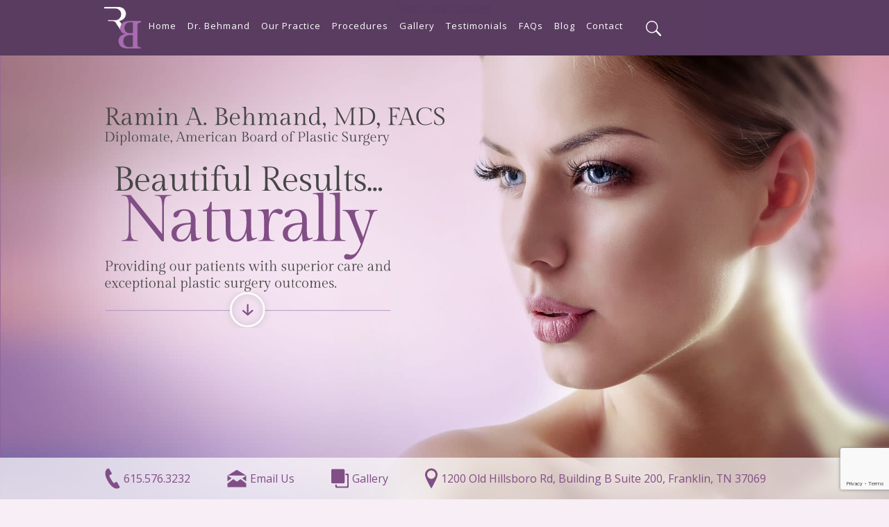

--- FILE ---
content_type: text/html; charset=UTF-8
request_url: https://www.drbehmand.com/
body_size: 14931
content:
<!DOCTYPE html>
<!-- paulirish.com/2008/conditional-stylesheets-vs-css-hacks-answer-neither/ -->
<!--[if lt IE 7]> <html class="no-js lt-ie9 lt-ie8 lt-ie7" lang="en"> <![endif]-->
<!--[if IE 7]>    <html class="no-js lt-ie9 lt-ie8" lang="en"> <![endif]-->
<!--[if IE 8]>    <html class="no-js lt-ie9" lang="en"> <![endif]-->
<!-- Consider adding a manifest.appcache: h5bp.com/d/Offline -->
<!--[if gt IE 8]><!--> <html class="no-js" lang="en"> <!--<![endif]-->
<head>
	<meta charset="utf-8" />
	<meta http-equiv="X-UA-Compatible" content="IE=edge,chrome=1">
 	<meta name="viewport" content=" maximum-scale=1.0, user-scalable=0, width=device-width">

	<title>Plastic Surgery in Franklin TN Near Nashville, TN</title>

	
		<!-- All in One SEO Pro 4.9.3 - aioseo.com -->
	<meta name="description" content="Elite Plastic Surgeon, Dr. Ramin Behmand in Nashville, TN located in Franklin, specializes in breast augmentation, rhinoplasty, liposuction, facelifts, Mommy Makeovers and more." />
	<meta name="robots" content="max-image-preview:large" />
	<link rel="canonical" href="https://www.drbehmand.com/" />
	<meta name="generator" content="All in One SEO Pro (AIOSEO) 4.9.3" />
		<meta property="og:locale" content="en_US" />
		<meta property="og:site_name" content="Elite Cosmetic Surgery | Cosmetic Plastic Surgery in Nashville, TN" />
		<meta property="og:type" content="website" />
		<meta property="og:title" content="Plastic Surgery in Franklin TN Near Nashville, TN" />
		<meta property="og:description" content="Elite Plastic Surgeon, Dr. Ramin Behmand in Nashville, TN located in Franklin, specializes in breast augmentation, rhinoplasty, liposuction, facelifts, Mommy Makeovers and more." />
		<meta property="og:url" content="https://www.drbehmand.com/" />
		<meta property="og:image" content="https://www.drbehmand.com/wp-content/uploads/2026/01/Screenshot-2026-01-06-at-122235-AM.png" />
		<meta property="og:image:secure_url" content="https://www.drbehmand.com/wp-content/uploads/2026/01/Screenshot-2026-01-06-at-122235-AM.png" />
		<meta property="og:image:width" content="1134" />
		<meta property="og:image:height" content="1050" />
		<!-- All in One SEO Pro -->

<link rel='dns-prefetch' href='//ajax.googleapis.com' />
<link rel="alternate" title="oEmbed (JSON)" type="application/json+oembed" href="https://www.drbehmand.com/wp-json/oembed/1.0/embed?url=https%3A%2F%2Fwww.drbehmand.com%2F" />
<link rel="alternate" title="oEmbed (XML)" type="text/xml+oembed" href="https://www.drbehmand.com/wp-json/oembed/1.0/embed?url=https%3A%2F%2Fwww.drbehmand.com%2F&#038;format=xml" />
		<!-- This site uses the Google Analytics by MonsterInsights plugin v9.3.0 - Using Analytics tracking - https://www.monsterinsights.com/ -->
		<!-- Note: MonsterInsights is not currently configured on this site. The site owner needs to authenticate with Google Analytics in the MonsterInsights settings panel. -->
					<!-- No tracking code set -->
				<!-- / Google Analytics by MonsterInsights -->
		<style id='wp-img-auto-sizes-contain-inline-css' type='text/css'>
img:is([sizes=auto i],[sizes^="auto," i]){contain-intrinsic-size:3000px 1500px}
/*# sourceURL=wp-img-auto-sizes-contain-inline-css */
</style>
<style id='wp-emoji-styles-inline-css' type='text/css'>

	img.wp-smiley, img.emoji {
		display: inline !important;
		border: none !important;
		box-shadow: none !important;
		height: 1em !important;
		width: 1em !important;
		margin: 0 0.07em !important;
		vertical-align: -0.1em !important;
		background: none !important;
		padding: 0 !important;
	}
/*# sourceURL=wp-emoji-styles-inline-css */
</style>
<style id='wp-block-library-inline-css' type='text/css'>
:root{--wp-block-synced-color:#7a00df;--wp-block-synced-color--rgb:122,0,223;--wp-bound-block-color:var(--wp-block-synced-color);--wp-editor-canvas-background:#ddd;--wp-admin-theme-color:#007cba;--wp-admin-theme-color--rgb:0,124,186;--wp-admin-theme-color-darker-10:#006ba1;--wp-admin-theme-color-darker-10--rgb:0,107,160.5;--wp-admin-theme-color-darker-20:#005a87;--wp-admin-theme-color-darker-20--rgb:0,90,135;--wp-admin-border-width-focus:2px}@media (min-resolution:192dpi){:root{--wp-admin-border-width-focus:1.5px}}.wp-element-button{cursor:pointer}:root .has-very-light-gray-background-color{background-color:#eee}:root .has-very-dark-gray-background-color{background-color:#313131}:root .has-very-light-gray-color{color:#eee}:root .has-very-dark-gray-color{color:#313131}:root .has-vivid-green-cyan-to-vivid-cyan-blue-gradient-background{background:linear-gradient(135deg,#00d084,#0693e3)}:root .has-purple-crush-gradient-background{background:linear-gradient(135deg,#34e2e4,#4721fb 50%,#ab1dfe)}:root .has-hazy-dawn-gradient-background{background:linear-gradient(135deg,#faaca8,#dad0ec)}:root .has-subdued-olive-gradient-background{background:linear-gradient(135deg,#fafae1,#67a671)}:root .has-atomic-cream-gradient-background{background:linear-gradient(135deg,#fdd79a,#004a59)}:root .has-nightshade-gradient-background{background:linear-gradient(135deg,#330968,#31cdcf)}:root .has-midnight-gradient-background{background:linear-gradient(135deg,#020381,#2874fc)}:root{--wp--preset--font-size--normal:16px;--wp--preset--font-size--huge:42px}.has-regular-font-size{font-size:1em}.has-larger-font-size{font-size:2.625em}.has-normal-font-size{font-size:var(--wp--preset--font-size--normal)}.has-huge-font-size{font-size:var(--wp--preset--font-size--huge)}.has-text-align-center{text-align:center}.has-text-align-left{text-align:left}.has-text-align-right{text-align:right}.has-fit-text{white-space:nowrap!important}#end-resizable-editor-section{display:none}.aligncenter{clear:both}.items-justified-left{justify-content:flex-start}.items-justified-center{justify-content:center}.items-justified-right{justify-content:flex-end}.items-justified-space-between{justify-content:space-between}.screen-reader-text{border:0;clip-path:inset(50%);height:1px;margin:-1px;overflow:hidden;padding:0;position:absolute;width:1px;word-wrap:normal!important}.screen-reader-text:focus{background-color:#ddd;clip-path:none;color:#444;display:block;font-size:1em;height:auto;left:5px;line-height:normal;padding:15px 23px 14px;text-decoration:none;top:5px;width:auto;z-index:100000}html :where(.has-border-color){border-style:solid}html :where([style*=border-top-color]){border-top-style:solid}html :where([style*=border-right-color]){border-right-style:solid}html :where([style*=border-bottom-color]){border-bottom-style:solid}html :where([style*=border-left-color]){border-left-style:solid}html :where([style*=border-width]){border-style:solid}html :where([style*=border-top-width]){border-top-style:solid}html :where([style*=border-right-width]){border-right-style:solid}html :where([style*=border-bottom-width]){border-bottom-style:solid}html :where([style*=border-left-width]){border-left-style:solid}html :where(img[class*=wp-image-]){height:auto;max-width:100%}:where(figure){margin:0 0 1em}html :where(.is-position-sticky){--wp-admin--admin-bar--position-offset:var(--wp-admin--admin-bar--height,0px)}@media screen and (max-width:600px){html :where(.is-position-sticky){--wp-admin--admin-bar--position-offset:0px}}

/*# sourceURL=wp-block-library-inline-css */
</style><style id='global-styles-inline-css' type='text/css'>
:root{--wp--preset--aspect-ratio--square: 1;--wp--preset--aspect-ratio--4-3: 4/3;--wp--preset--aspect-ratio--3-4: 3/4;--wp--preset--aspect-ratio--3-2: 3/2;--wp--preset--aspect-ratio--2-3: 2/3;--wp--preset--aspect-ratio--16-9: 16/9;--wp--preset--aspect-ratio--9-16: 9/16;--wp--preset--color--black: #000000;--wp--preset--color--cyan-bluish-gray: #abb8c3;--wp--preset--color--white: #ffffff;--wp--preset--color--pale-pink: #f78da7;--wp--preset--color--vivid-red: #cf2e2e;--wp--preset--color--luminous-vivid-orange: #ff6900;--wp--preset--color--luminous-vivid-amber: #fcb900;--wp--preset--color--light-green-cyan: #7bdcb5;--wp--preset--color--vivid-green-cyan: #00d084;--wp--preset--color--pale-cyan-blue: #8ed1fc;--wp--preset--color--vivid-cyan-blue: #0693e3;--wp--preset--color--vivid-purple: #9b51e0;--wp--preset--gradient--vivid-cyan-blue-to-vivid-purple: linear-gradient(135deg,rgb(6,147,227) 0%,rgb(155,81,224) 100%);--wp--preset--gradient--light-green-cyan-to-vivid-green-cyan: linear-gradient(135deg,rgb(122,220,180) 0%,rgb(0,208,130) 100%);--wp--preset--gradient--luminous-vivid-amber-to-luminous-vivid-orange: linear-gradient(135deg,rgb(252,185,0) 0%,rgb(255,105,0) 100%);--wp--preset--gradient--luminous-vivid-orange-to-vivid-red: linear-gradient(135deg,rgb(255,105,0) 0%,rgb(207,46,46) 100%);--wp--preset--gradient--very-light-gray-to-cyan-bluish-gray: linear-gradient(135deg,rgb(238,238,238) 0%,rgb(169,184,195) 100%);--wp--preset--gradient--cool-to-warm-spectrum: linear-gradient(135deg,rgb(74,234,220) 0%,rgb(151,120,209) 20%,rgb(207,42,186) 40%,rgb(238,44,130) 60%,rgb(251,105,98) 80%,rgb(254,248,76) 100%);--wp--preset--gradient--blush-light-purple: linear-gradient(135deg,rgb(255,206,236) 0%,rgb(152,150,240) 100%);--wp--preset--gradient--blush-bordeaux: linear-gradient(135deg,rgb(254,205,165) 0%,rgb(254,45,45) 50%,rgb(107,0,62) 100%);--wp--preset--gradient--luminous-dusk: linear-gradient(135deg,rgb(255,203,112) 0%,rgb(199,81,192) 50%,rgb(65,88,208) 100%);--wp--preset--gradient--pale-ocean: linear-gradient(135deg,rgb(255,245,203) 0%,rgb(182,227,212) 50%,rgb(51,167,181) 100%);--wp--preset--gradient--electric-grass: linear-gradient(135deg,rgb(202,248,128) 0%,rgb(113,206,126) 100%);--wp--preset--gradient--midnight: linear-gradient(135deg,rgb(2,3,129) 0%,rgb(40,116,252) 100%);--wp--preset--font-size--small: 13px;--wp--preset--font-size--medium: 20px;--wp--preset--font-size--large: 36px;--wp--preset--font-size--x-large: 42px;--wp--preset--spacing--20: 0.44rem;--wp--preset--spacing--30: 0.67rem;--wp--preset--spacing--40: 1rem;--wp--preset--spacing--50: 1.5rem;--wp--preset--spacing--60: 2.25rem;--wp--preset--spacing--70: 3.38rem;--wp--preset--spacing--80: 5.06rem;--wp--preset--shadow--natural: 6px 6px 9px rgba(0, 0, 0, 0.2);--wp--preset--shadow--deep: 12px 12px 50px rgba(0, 0, 0, 0.4);--wp--preset--shadow--sharp: 6px 6px 0px rgba(0, 0, 0, 0.2);--wp--preset--shadow--outlined: 6px 6px 0px -3px rgb(255, 255, 255), 6px 6px rgb(0, 0, 0);--wp--preset--shadow--crisp: 6px 6px 0px rgb(0, 0, 0);}:where(.is-layout-flex){gap: 0.5em;}:where(.is-layout-grid){gap: 0.5em;}body .is-layout-flex{display: flex;}.is-layout-flex{flex-wrap: wrap;align-items: center;}.is-layout-flex > :is(*, div){margin: 0;}body .is-layout-grid{display: grid;}.is-layout-grid > :is(*, div){margin: 0;}:where(.wp-block-columns.is-layout-flex){gap: 2em;}:where(.wp-block-columns.is-layout-grid){gap: 2em;}:where(.wp-block-post-template.is-layout-flex){gap: 1.25em;}:where(.wp-block-post-template.is-layout-grid){gap: 1.25em;}.has-black-color{color: var(--wp--preset--color--black) !important;}.has-cyan-bluish-gray-color{color: var(--wp--preset--color--cyan-bluish-gray) !important;}.has-white-color{color: var(--wp--preset--color--white) !important;}.has-pale-pink-color{color: var(--wp--preset--color--pale-pink) !important;}.has-vivid-red-color{color: var(--wp--preset--color--vivid-red) !important;}.has-luminous-vivid-orange-color{color: var(--wp--preset--color--luminous-vivid-orange) !important;}.has-luminous-vivid-amber-color{color: var(--wp--preset--color--luminous-vivid-amber) !important;}.has-light-green-cyan-color{color: var(--wp--preset--color--light-green-cyan) !important;}.has-vivid-green-cyan-color{color: var(--wp--preset--color--vivid-green-cyan) !important;}.has-pale-cyan-blue-color{color: var(--wp--preset--color--pale-cyan-blue) !important;}.has-vivid-cyan-blue-color{color: var(--wp--preset--color--vivid-cyan-blue) !important;}.has-vivid-purple-color{color: var(--wp--preset--color--vivid-purple) !important;}.has-black-background-color{background-color: var(--wp--preset--color--black) !important;}.has-cyan-bluish-gray-background-color{background-color: var(--wp--preset--color--cyan-bluish-gray) !important;}.has-white-background-color{background-color: var(--wp--preset--color--white) !important;}.has-pale-pink-background-color{background-color: var(--wp--preset--color--pale-pink) !important;}.has-vivid-red-background-color{background-color: var(--wp--preset--color--vivid-red) !important;}.has-luminous-vivid-orange-background-color{background-color: var(--wp--preset--color--luminous-vivid-orange) !important;}.has-luminous-vivid-amber-background-color{background-color: var(--wp--preset--color--luminous-vivid-amber) !important;}.has-light-green-cyan-background-color{background-color: var(--wp--preset--color--light-green-cyan) !important;}.has-vivid-green-cyan-background-color{background-color: var(--wp--preset--color--vivid-green-cyan) !important;}.has-pale-cyan-blue-background-color{background-color: var(--wp--preset--color--pale-cyan-blue) !important;}.has-vivid-cyan-blue-background-color{background-color: var(--wp--preset--color--vivid-cyan-blue) !important;}.has-vivid-purple-background-color{background-color: var(--wp--preset--color--vivid-purple) !important;}.has-black-border-color{border-color: var(--wp--preset--color--black) !important;}.has-cyan-bluish-gray-border-color{border-color: var(--wp--preset--color--cyan-bluish-gray) !important;}.has-white-border-color{border-color: var(--wp--preset--color--white) !important;}.has-pale-pink-border-color{border-color: var(--wp--preset--color--pale-pink) !important;}.has-vivid-red-border-color{border-color: var(--wp--preset--color--vivid-red) !important;}.has-luminous-vivid-orange-border-color{border-color: var(--wp--preset--color--luminous-vivid-orange) !important;}.has-luminous-vivid-amber-border-color{border-color: var(--wp--preset--color--luminous-vivid-amber) !important;}.has-light-green-cyan-border-color{border-color: var(--wp--preset--color--light-green-cyan) !important;}.has-vivid-green-cyan-border-color{border-color: var(--wp--preset--color--vivid-green-cyan) !important;}.has-pale-cyan-blue-border-color{border-color: var(--wp--preset--color--pale-cyan-blue) !important;}.has-vivid-cyan-blue-border-color{border-color: var(--wp--preset--color--vivid-cyan-blue) !important;}.has-vivid-purple-border-color{border-color: var(--wp--preset--color--vivid-purple) !important;}.has-vivid-cyan-blue-to-vivid-purple-gradient-background{background: var(--wp--preset--gradient--vivid-cyan-blue-to-vivid-purple) !important;}.has-light-green-cyan-to-vivid-green-cyan-gradient-background{background: var(--wp--preset--gradient--light-green-cyan-to-vivid-green-cyan) !important;}.has-luminous-vivid-amber-to-luminous-vivid-orange-gradient-background{background: var(--wp--preset--gradient--luminous-vivid-amber-to-luminous-vivid-orange) !important;}.has-luminous-vivid-orange-to-vivid-red-gradient-background{background: var(--wp--preset--gradient--luminous-vivid-orange-to-vivid-red) !important;}.has-very-light-gray-to-cyan-bluish-gray-gradient-background{background: var(--wp--preset--gradient--very-light-gray-to-cyan-bluish-gray) !important;}.has-cool-to-warm-spectrum-gradient-background{background: var(--wp--preset--gradient--cool-to-warm-spectrum) !important;}.has-blush-light-purple-gradient-background{background: var(--wp--preset--gradient--blush-light-purple) !important;}.has-blush-bordeaux-gradient-background{background: var(--wp--preset--gradient--blush-bordeaux) !important;}.has-luminous-dusk-gradient-background{background: var(--wp--preset--gradient--luminous-dusk) !important;}.has-pale-ocean-gradient-background{background: var(--wp--preset--gradient--pale-ocean) !important;}.has-electric-grass-gradient-background{background: var(--wp--preset--gradient--electric-grass) !important;}.has-midnight-gradient-background{background: var(--wp--preset--gradient--midnight) !important;}.has-small-font-size{font-size: var(--wp--preset--font-size--small) !important;}.has-medium-font-size{font-size: var(--wp--preset--font-size--medium) !important;}.has-large-font-size{font-size: var(--wp--preset--font-size--large) !important;}.has-x-large-font-size{font-size: var(--wp--preset--font-size--x-large) !important;}
/*# sourceURL=global-styles-inline-css */
</style>

<style id='classic-theme-styles-inline-css' type='text/css'>
/*! This file is auto-generated */
.wp-block-button__link{color:#fff;background-color:#32373c;border-radius:9999px;box-shadow:none;text-decoration:none;padding:calc(.667em + 2px) calc(1.333em + 2px);font-size:1.125em}.wp-block-file__button{background:#32373c;color:#fff;text-decoration:none}
/*# sourceURL=/wp-includes/css/classic-themes.min.css */
</style>
<link rel='stylesheet' id='mcm_defaults-css' href='https://www.drbehmand.com/wp-content/plugins/multi-column-mambo/_admin/_controllers/../_views/_tmpl/default.css?ver=6.9' type='text/css' media='screen' />
<link rel='stylesheet' id='sf-jqueryui-css' href='https://www.drbehmand.com/wp-content/plugins/seaforms/assets/css/seaforms.css?ver=6.9' type='text/css' media='all' />
<link rel='stylesheet' id='css_rm_fancybox-css' href='https://www.drbehmand.com/wp-content/themes/drbehmand/js/libs/fancybox2/jquery.fancybox.css' type='text/css' media='all' />
<script type="text/javascript" src="https://www.drbehmand.com/wp-content/themes/drbehmand/js/libs/modernizr-2.5.3.min.js?ver=2.5.3" id="rm_modernizr-js"></script>
<link rel="https://api.w.org/" href="https://www.drbehmand.com/wp-json/" /><link rel="alternate" title="JSON" type="application/json" href="https://www.drbehmand.com/wp-json/wp/v2/pages/1324" /><link rel="EditURI" type="application/rsd+xml" title="RSD" href="https://www.drbehmand.com/xmlrpc.php?rsd" />
<link rel='shortlink' href='https://www.drbehmand.com/' />
<script async src="https://www.googletagmanager.com/gtm.js?id=GTM-PD425VMK"></script>
<!-- Google Tag Manager -->
<script>(function(w,d,s,l,i){w[l]=w[l]||[];w[l].push({'gtm.start':
new Date().getTime(),event:'gtm.js'});var f=d.getElementsByTagName(s)[0],
j=d.createElement(s),dl=l!='dataLayer'?'&l='+l:'';j.async=true;j.src=
'https://www.googletagmanager.com/gtm.js?id='+i+dl;f.parentNode.insertBefore(j,f);
})(window,document,'script','dataLayer','GTM-PD425VMK');</script>
<!-- End Google Tag Manager -->

<!-- Google Tag Manager (noscript) -->
<noscript><iframe src="https://www.googletagmanager.com/ns.html?id=GTM-PD425VMK"
height="0" width="0" style="display:none;visibility:hidden"></iframe></noscript>
<!-- End Google Tag Manager (noscript) -->

<meta name="google-site-verification" content="c0Vd6y1TgwB0h-PlmTSzLWAcb8fdU2WcLHc_sTevsJA" />

<link rel="preload" as="image" href="https://www.drbehmand.com/wp-content/uploads/2025/12/home-welcome-1.webp" type="image/webp">


<script type="application/ld+json">    
      {
  "@context": "https://schema.org",
  "@type": "PlasticSurgery",
  "name": "Ramin A. Behmand, MD, FACS",
  "description": "Dr. Ramin A. Behmand, MD, FACS, is a board-certified plastic surgeon in Franklin, TN, specializing in breast augmentation, rhinoplasty, tummy tucks, facelifts, and mommy makeovers. With more than 22 years of experience, he combines precision and artistry to create natural, confident results. His patient-centered approach has earned the trust of individuals in the greater Nashville area and from across the country. Dr. Behmand practices at Grassland Plastic Surgery Specialists, 1200 Old Hillsboro Rd., Building B, Franklin, TN.",
  "url": "https://www.drbehmand.com/",
  "telephone": "+16155763232",
  "image": "https://lh3.googleusercontent.com/a-/ALV-UjUEARUdsdGoEq6iXPcjDQRIltf0j5xubX3jymr5VlI_3tWfMs0",
  "logo": "https://lh3.googleusercontent.com/a-/ALV-UjUEARUdsdGoEq6iXPcjDQRIltf0j5xubX3jymr5VlI_3tWfMs0",
  "currenciesAccepted": "USD",
  "paymentAccepted": "Cash, Credit Card",
  "address": {
    "@type": "PostalAddress",
    "streetAddress": "1200 Old Hillsboro Rd, Building B Suite 200",
    "addressLocality": "Franklin",
    "addressRegion": "TN",
    "postalCode": "37069",
    "addressCountry": "US"
  },
  "geo": null,
  "openingHoursSpecification": [
    {
      "@type": "OpeningHoursSpecification",
      "dayOfWeek": [
        "MONDAY"
      ],
      "opens": "09:00",
      "closes": "16:30"
    },
    {
      "@type": "OpeningHoursSpecification",
      "dayOfWeek": [
        "TUESDAY"
      ],
      "opens": "09:00",
      "closes": "16:30"
    },
    {
      "@type": "OpeningHoursSpecification",
      "dayOfWeek": [
        "WEDNESDAY"
      ],
      "opens": "09:00",
      "closes": "16:30"
    },
    {
      "@type": "OpeningHoursSpecification",
      "dayOfWeek": [
        "THURSDAY"
      ],
      "opens": "09:00",
      "closes": "16:30"
    },
    {
      "@type": "OpeningHoursSpecification",
      "dayOfWeek": [
        "FRIDAY"
      ],
      "opens": "09:00",
      "closes": "12:00"
    }
  ],
  "areaServed": [
    {
      "@type": "Place",
      "name": "Nashville"
    }
  ],
  "sameAs": [
    "https://www.instagram.com/drbehmand/",
    "https://www.facebook.com/DrBehmand/"
  ],
  "aggregateRating": {
    "@type": "AggregateRating",
    "ratingValue": "5.0",
    "reviewCount": 20,
    "bestRating": 5,
    "worstRating": 5
  },
  "review": [
    {
      "@type": "Review",
      "author": {
        "@type": "Person",
        "name": "Olivia Morton"
      },
      "reviewBody": "Dr. Behmand has a true passion for his work, and I feel honored to have been one of his patients. Not only is his skill outstanding, but he is also incredibly kind, caring, and patient, which made the entire experience so much more comforting. He performed my septorhinoplasty, and although it hasn’t been long enough to see final results yet, I can already see an amazing change. I appreciate him more than I can put into words. If I ever need anything done again, I will only go to him. Highly recommend. Thank you!!",
      "reviewRating": {
        "@type": "Rating",
        "ratingValue": 5
      }
    },
    {
      "@type": "Review",
      "author": {
        "@type": "Person",
        "name": "Miriam Schuman"
      },
      "reviewBody": "I live in Washington, DC, and when I turned 61, I went to Franklin, Tennessee, to see Dr. Ramin Behman for a facelift. Twenty years earlier, when I was 40 years old, he'd done my eyes. At that time, he practiced in Northern California, where I lived. I had been told he was talented by a surgeon I trusted. I loved the results and healed quickly without any complications.\n\nRecently, at age 60, I decided I wanted a facelift, but I was pretty nervous about it. The safety part worried me, and I was concerned about looking natural without looking like my skin had been stretched and tugged. I was also worried about a mistake being made, because how could I live with looking odd, and I didn’t want to have to undergo any revisions. Since I couldn’t find Dr. Behman in California, I searched all over the country for him and found that he had relocated his practice to Franklin, Tennessee. I visited him there for a consult and was delighted to find him flourishing while opening his new practice. He remembered me immediately.\n\nA few weeks later, I returned to see him for the following procedures: eyes again (upper and lower lids), eyebrow lift, turkey neck, and my cheeks - he did a fat transfer to them. Once again, and as hoped, I healed very quickly, with no complications. I cannot express how happy I am with the results. I cannot see any scars, and my nerves in my face feel totally normal. I feel like I look “like myself” again - just my younger self. My face and neck look entirely natural to me, and 6 weeks later, friends, family, and acquaintances tell me I look great. They often ask if I’ve been on vacation or am well rested. No one has guessed that I had any work done on my face at all.\n\nI love Dr. Behman. Not only is he an expert plastic surgeon, but he’s kind and easy to talk to - also incredibly empathetic. Conversing with him is delightful and reassuring. If I ever need anything else done, I will return to him. I recommend him enthusiastically and without reservation. Really, I hope more people visit his practice so that his new location is even more successful - you will be thrilled if you are one of them.",
      "reviewRating": {
        "@type": "Rating",
        "ratingValue": 5
      }
    },
    {
      "@type": "Review",
      "author": {
        "@type": "Person",
        "name": "Jennifer Zalev"
      },
      "reviewBody": "I cannot say enough wonderful things about Dr. Behmand and his team. From the very first consultation, I felt completely supported, informed, and genuinely cared for. My results from my breast lift and implant exchange and c-section scar revision already look better than I imagined, and his precision, artistry, and calm confidence made the entire experience so reassuring. Recovery has been smooth, and every question I’ve had has been answered with patience and clarity. I’m so grateful I chose him and would recommend him wholeheartedly.",
      "reviewRating": {
        "@type": "Rating",
        "ratingValue": 5
      }
    },
    {
      "@type": "Review",
      "author": {
        "@type": "Person",
        "name": "Mana Shahgoli"
      },
      "reviewBody": "Dr Behmand’s attention to detail, patience, and incredible bedside manners stand out, far more than any other surgeon I have met. He may be a newer doctor compared to the rest of Nashville, but his expertise and his experience from California makes him a true hidden gem. You will not regret booking with him and he is worth every single dollar. He has positively impacted my life through his incredible work. You won’t regret it!",
      "reviewRating": {
        "@type": "Rating",
        "ratingValue": 5
      }
    },
    {
      "@type": "Review",
      "author": {
        "@type": "Person",
        "name": "Amanda Lay"
      },
      "reviewBody": "I have never liked anything about my breasts. Being a 38 y/o mother of 2, with fluctuating weight for most of my life, they were terrible. So in July of this year I met Dr B in the operating room where he worked his surgical magic, and within a few hours I had a breast lift (with fat grafting) and I COULD NOT be more satisfied with the results. 2 months post op and my breasts look FABULOUS. All thanks to Dr. Behmand.\nI am so glad I came across him in my very extensive research for the right surgeon. He is absolutely one of the most caring health care professionals I have ever met. He listened attentively to any and all of my concerns and was extremely responsive to text messages and phone calls regarding my recovery!\nThank you Dr. B for doing such a wonderful job! You deserve way more than the 5 stars I'm allowed to give you !",
      "reviewRating": {
        "@type": "Rating",
        "ratingValue": 5
      }
    }
  ]
}
</script>
    
<script DEFER src="https://www.google.com/recaptcha/api.js?render=6Le3ICIsAAAAAG1Mw4cuyUWxe7XT1XIXWxntzNQi"></script><style type="text/css">.stopyenoh{width:0!important;height:0!important;overflow:hidden!important;visibility:hidden!important;}</style>		<style type="text/css" id="wp-custom-css">
			.sidebar-form {
    padding: 2px !important;
    font-size: 12px !important;
}
.sidebar-form .field-required, .sidebar-form .type-textarea, .sidebar-form .type-submitbutton {
    padding: 2px !important;
    margin: 10px 0 !important;
}

@media only screen and (min-width: 978px) {
    .home-top .home-dr-tag img {
        margin-top: 75px !important;
    }
}
.page-1377 .faqs h3 {
    color: #59365b;
    font-weight: 700;
    /* padding: 20px 45px; */
    font-size: 14px;
    display: inline;
}
.page-1363 .faqs ul, ol, dl {
       margin-top: 0;
	    margin-bottom: 0;
    }
.page-1363 ul.indent li {
    margin-left: 36px;
}
.page-1363 ul {
    padding-left: 0px;
}
.page-1363 ul li{
    list-style: disc;
}
.home.page-1324 #rsrvwrapper {
    margin: auto;
}
@media only screen and (min-width: 767px){
	.home-bar.home-welcome{
	background-image: url(/wp-content/uploads/2025/12/home-welcome-1.webp);
}
}
.home-bar-full.home-top.mc_row.row-type-one_column.row-layout-100{
	height: 730px;
}
		</style>
		
		<link href='https://fonts.googleapis.com/css?family=Roboto:300italic,300|Open+Sans:400italic,700italic,400,700' rel='stylesheet' type='text/css'>

	<link rel="stylesheet" href="https://www.drbehmand.com/wp-content/themes/drbehmand/style.css" media="screen" />

	<link rel="icon" href="https://www.drbehmand.com/favicon.ico" type="image/x-icon">
	<link rel="shortcut icon" href="https://www.drbehmand.com/favicon.ico" type="image/x-icon">

	<!-- Google Tag Manager -->
<script>(function(w,d,s,l,i){w[l]=w[l]||[];w[l].push({'gtm.start':
new Date().getTime(),event:'gtm.js'});var f=d.getElementsByTagName(s)[0],
j=d.createElement(s),dl=l!='dataLayer'?'&l='+l:'';j.async=true;j.src=
'https://www.googletagmanager.com/gtm.js?id='+i+dl;f.parentNode.insertBefore(j,f);
})(window,document,'script','dataLayer','GTM-PD425VMK');</script>
<!-- End Google Tag Manager -->
	

</head>
<body id="home" class="home page-1324 parent-1324 not-blog not-rmgallery  menu-is-closed">
<!-- Jackie update: script.js is looking for sasstojsvalues. See Line 23 in script.js file  -->
<a id="sasstojsvalues" href="#skiptomaincontent"  class="skipto">Skip to main content</a>


<header class="container-full">

	<div class="header-inside container-grid">
		<!-- NEW Nav Bar -->
		<div class="nav-bar">

			<a href="https://www.drbehmand.com" class="logo"><img src="https://www.drbehmand.com/wp-content/themes/drbehmand/images/logo.png" alt="Dr. Ramin A. Behmand, MD" /></a>

			<!-- Menu Buttons -->
			<div class="menu-buttons">

					<!-- Menu Hamburger - Trigger -->
					<div class="menu-trigger">
						<div class="nav-hamburger">
							<span></span>
							<span></span>
							<span></span>
							<span></span>
						</div>
						<div class="menu-button-text">Menu</div>
					</div>
					<!-- End Menu Hamburger - Trigger -->

					<!-- Main Nav -->
					<nav>
						<div class="menu-wrap"><ul id="menu-main" class="main-menu"><li id="menu-item-1666" class="menu-item menu-item-type-post_type menu-item-object-page menu-item-home current-menu-item page_item page-item-1324 current_page_item first menu-item-1666"><a href="https://www.drbehmand.com/" aria-current="page">Home</a></li>
<li id="menu-item-1667" class="menu-item menu-item-type-post_type menu-item-object-page menu-item-has-children menu-item-1667"><a href="https://www.drbehmand.com/plastic-surgeon-nashville-tn/">Dr. Behmand</a><div class="nav-dropdown-button"><div class="nav-expander"><span></span><span></span></div></div>
<ul class="sub-menu">
	<li id="menu-item-1676" class="menu-item menu-item-type-post_type menu-item-object-page menu-item-1676"><a href="https://www.drbehmand.com/medical-missions/">Medical Missions</a></li>
</ul>
</li>
<li id="menu-item-1668" class="menu-item menu-item-type-post_type menu-item-object-page menu-item-has-children menu-item-1668"><a href="https://www.drbehmand.com/about/">Our Practice</a><div class="nav-dropdown-button"><div class="nav-expander"><span></span><span></span></div></div>
<ul class="sub-menu">
	<li id="menu-item-3953" class="menu-item menu-item-type-post_type menu-item-object-page menu-item-3953"><a href="https://www.drbehmand.com/about/staff-nashville-tn/">Our Staff</a></li>
	<li id="menu-item-2342" class="menu-item menu-item-type-post_type menu-item-object-page menu-item-2342"><a href="https://www.drbehmand.com/about/patient-information-nashville-tn/">Patient Information</a></li>
	<li id="menu-item-2341" class="menu-item menu-item-type-post_type menu-item-object-page menu-item-2341"><a href="https://www.drbehmand.com/about/surgery-financing-nashville-tn/">Surgery Financing</a></li>
</ul>
</li>
<li id="menu-item-1672" class="menu-item menu-item-type-post_type menu-item-object-page menu-item-has-children menu-item-1672"><a href="https://www.drbehmand.com/cosmetic-procedures/">Procedures</a><div class="nav-dropdown-button"><div class="nav-expander"><span></span><span></span></div></div>
<ul class="sub-menu">
	<li id="menu-item-2343" class="menu-item menu-item-type-post_type menu-item-object-page menu-item-has-children menu-item-2343"><a href="https://www.drbehmand.com/breast/">Breast</a><div class="nav-dropdown-button"><div class="nav-expander"><span></span><span></span></div></div>
	<ul class="sub-menu">
		<li id="menu-item-2344" class="menu-item menu-item-type-post_type menu-item-object-page menu-item-2344"><a href="https://www.drbehmand.com/breast/augmentation-nashville-tn/">Breast Augmentation</a></li>
		<li id="menu-item-2346" class="menu-item menu-item-type-post_type menu-item-object-page menu-item-2346"><a href="https://www.drbehmand.com/breast/lift-nashville-tn/">Breast Lift</a></li>
		<li id="menu-item-2345" class="menu-item menu-item-type-post_type menu-item-object-page menu-item-2345"><a href="https://www.drbehmand.com/breast/reduction-nashville-tn/">Breast Reduction</a></li>
		<li id="menu-item-2347" class="menu-item menu-item-type-post_type menu-item-object-page menu-item-2347"><a href="https://www.drbehmand.com/breast/nipple-reduction-nashville-ca/">Nipple Reduction</a></li>
		<li id="menu-item-2348" class="menu-item menu-item-type-post_type menu-item-object-page menu-item-2348"><a href="https://www.drbehmand.com/breast/nipple-correction-nashville-tn/">Inverted Nipple Correction</a></li>
	</ul>
</li>
	<li id="menu-item-2349" class="menu-item menu-item-type-post_type menu-item-object-page menu-item-has-children menu-item-2349"><a href="https://www.drbehmand.com/body/">Body</a><div class="nav-dropdown-button"><div class="nav-expander"><span></span><span></span></div></div>
	<ul class="sub-menu">
		<li id="menu-item-2350" class="menu-item menu-item-type-post_type menu-item-object-page menu-item-2350"><a href="https://www.drbehmand.com/body/tummy-tuck-nashville-tn/">Tummy Tuck (Abdominoplasty)</a></li>
		<li id="menu-item-2351" class="menu-item menu-item-type-post_type menu-item-object-page menu-item-2351"><a href="https://www.drbehmand.com/body/mini-tummy-tuck-nashville-tn/">Mini Tummy Tuck</a></li>
		<li id="menu-item-2352" class="menu-item menu-item-type-post_type menu-item-object-page menu-item-2352"><a href="https://www.drbehmand.com/body/liposuction-nashville-tn/">Liposuction</a></li>
		<li id="menu-item-2354" class="menu-item menu-item-type-post_type menu-item-object-page menu-item-2354"><a href="https://www.drbehmand.com/body/labiaplasty-nashville-tn/">Labiaplasty</a></li>
		<li id="menu-item-2355" class="menu-item menu-item-type-post_type menu-item-object-page menu-item-2355"><a href="https://www.drbehmand.com/body/vaginal-rejuvenation-nashville-tn/">Vaginal Rejuvenation</a></li>
		<li id="menu-item-3191" class="menu-item menu-item-type-post_type menu-item-object-page menu-item-3191"><a href="https://www.drbehmand.com/body/buttock-augmentation-nashville-tn/">BBL Buttock Augmentation</a></li>
	</ul>
</li>
	<li id="menu-item-2356" class="menu-item menu-item-type-post_type menu-item-object-page menu-item-has-children menu-item-2356"><a href="https://www.drbehmand.com/face/">Face</a><div class="nav-dropdown-button"><div class="nav-expander"><span></span><span></span></div></div>
	<ul class="sub-menu">
		<li id="menu-item-2357" class="menu-item menu-item-type-post_type menu-item-object-page menu-item-2357"><a href="https://www.drbehmand.com/face/rhinoplasty-nashville-tn/">Rhinoplasty</a></li>
		<li id="menu-item-2358" class="menu-item menu-item-type-post_type menu-item-object-page menu-item-2358"><a href="https://www.drbehmand.com/face/brow-lift-nashville-tn/">Brow Lift</a></li>
		<li id="menu-item-2359" class="menu-item menu-item-type-post_type menu-item-object-page menu-item-2359"><a href="https://www.drbehmand.com/face/facelift-nashville-tn/">Facelift</a></li>
		<li id="menu-item-2360" class="menu-item menu-item-type-post_type menu-item-object-page menu-item-2360"><a href="https://www.drbehmand.com/face/neck-lift-nashville-tn/">Neck Lift</a></li>
		<li id="menu-item-2361" class="menu-item menu-item-type-post_type menu-item-object-page menu-item-2361"><a href="https://www.drbehmand.com/face/eyelid-lift-nashville-tn/">Eyelid Surgery (Blepharoplasty)</a></li>
		<li id="menu-item-2362" class="menu-item menu-item-type-post_type menu-item-object-page menu-item-2362"><a href="https://www.drbehmand.com/face/chin-augmentation-nashville-tn/">Chin Surgery (Genioplasty)</a></li>
		<li id="menu-item-2363" class="menu-item menu-item-type-post_type menu-item-object-page menu-item-2363"><a href="https://www.drbehmand.com/face/otoplasty-nashville-tn/">Ear Reshaping (Otoplasty)</a></li>
		<li id="menu-item-2364" class="menu-item menu-item-type-post_type menu-item-object-page menu-item-2364"><a href="https://www.drbehmand.com/face/fat-grafting-nashville-tn/">Fat Grafting</a></li>
	</ul>
</li>
	<li id="menu-item-2365" class="menu-item menu-item-type-post_type menu-item-object-page menu-item-2365"><a href="https://www.drbehmand.com/mommy-makeover-nashville-tn/">Mommy Makeover</a></li>
	<li id="menu-item-2366" class="menu-item menu-item-type-post_type menu-item-object-page menu-item-has-children menu-item-2366"><a href="https://www.drbehmand.com/post-bariatric/">Post-Bariatric</a><div class="nav-dropdown-button"><div class="nav-expander"><span></span><span></span></div></div>
	<ul class="sub-menu">
		<li id="menu-item-2367" class="menu-item menu-item-type-post_type menu-item-object-page menu-item-2367"><a href="https://www.drbehmand.com/post-bariatric/body-contouring-nashville-tn/">Post-Bariatric Body Surgery</a></li>
		<li id="menu-item-2368" class="menu-item menu-item-type-post_type menu-item-object-page menu-item-2368"><a href="https://www.drbehmand.com/post-bariatric/facial-surgery-nashville-tn/">Post-Bariatric Facial Surgery</a></li>
		<li id="menu-item-2369" class="menu-item menu-item-type-post_type menu-item-object-page menu-item-2369"><a href="https://www.drbehmand.com/post-bariatric/breast-surgery-nashville-tn/">Post-Bariatric Breast Surgery</a></li>
	</ul>
</li>
	<li id="menu-item-2370" class="menu-item menu-item-type-post_type menu-item-object-page menu-item-has-children menu-item-2370"><a href="https://www.drbehmand.com/male-plastic-surgery/">Men</a><div class="nav-dropdown-button"><div class="nav-expander"><span></span><span></span></div></div>
	<ul class="sub-menu">
		<li id="menu-item-2371" class="menu-item menu-item-type-post_type menu-item-object-page menu-item-2371"><a href="https://www.drbehmand.com/male-plastic-surgery/gynecomastia-male-breast-reduction-nasville-tn/">Gynecomastia: Male Breast Reduction</a></li>
		<li id="menu-item-2372" class="menu-item menu-item-type-post_type menu-item-object-page menu-item-2372"><a href="https://www.drbehmand.com/male-plastic-surgery/body-contouring-nashville-tn/">Other Types of Body Surgery</a></li>
		<li id="menu-item-2373" class="menu-item menu-item-type-post_type menu-item-object-page menu-item-2373"><a href="https://www.drbehmand.com/male-plastic-surgery/facial-plastic-surgery-for-men-nashville-tn/">Facial Plastic Surgery for Men</a></li>
	</ul>
</li>
</ul>
</li>
<li id="menu-item-3173" class="menu-item menu-item-type-custom menu-item-object-custom menu-item-3173"><a href="https://www.drbehmand.com/gallery/">Gallery</a></li>
<li id="menu-item-1674" class="menu-item menu-item-type-post_type menu-item-object-page menu-item-1674"><a href="https://www.drbehmand.com/patient-testimonials-nashville-tn/">Testimonials</a></li>
<li id="menu-item-1675" class="menu-item menu-item-type-post_type menu-item-object-page menu-item-1675"><a href="https://www.drbehmand.com/faqs/">FAQs</a></li>
<li id="menu-item-2384" class="menu-item menu-item-type-post_type menu-item-object-page menu-item-2384"><a href="https://www.drbehmand.com/blog/">Blog</a></li>
<li id="menu-item-1677" class="menu-item menu-item-type-post_type menu-item-object-page last menu-item-1677"><a href="https://www.drbehmand.com/contact-us/">Contact</a></li>
</ul></div>					</nav>
					<!-- End Main Nav -->


					<div class="search">
						<!-- reference searchform.php -->
						<form role="search" method="get" class="search-form roboto" id="searchForm" action="https://www.drbehmand.com/">
	<label>
		<span class="screen-reader-text">Search for:</span>
		<input type="search" class="search-field smoothie" id="searchInput" placeholder="What are you searching for?" value="" name="s" title="Search for:" />
	</label> <input type="submit" class="search-submit smoothie" value="Search" />
</form>

<img class="search-toggle" id="searchToggle" src="https://www.drbehmand.com/wp-content/themes/drbehmand/svg/search.svg" alt="search" />					</div>


				</div>
				<!-- End Menu Buttons -->

		</div>
		<!-- End Nav Bar  -->
	</div>

</header>

	
		<!-- Google tag (gtag.js) -->
<script async src="https://www.googletagmanager.com/gtag/js?id=AW-1071172637">
</script>
<script>
  window.dataLayer = window.dataLayer || [];
  function gtag(){dataLayer.push(arguments);}
  gtag('js', new Date());

  gtag('config', 'AW-1071172637');
</script>			<div  class="home-bar-full home-top mc_row row-type-one_column row-layout-100">		<div  class="mc_block block_type-editor">
			<div class="home-dr-tag"><img decoding="async" src="https://www.drbehmand.com/wp-content/uploads/2014/09/dr-behmand.svg" alt="dr-behmand" /></div>
<div class="home-results-mobile hidden-tablet"><img decoding="async" src="https://www.drbehmand.com/wp-content/uploads/2025/12/home-results-mobile-1-1.webp" alt="" /></div>
<div class="home-tag">
<div><img decoding="async" src="https://www.drbehmand.com/wp-content/uploads/2014/09/beautiful-results.svg" alt="beautiful-results" /><br />
<img decoding="async" src="https://www.drbehmand.com/wp-content/uploads/2014/09/exceptional.svg" alt="exceptional" /><br />
<a href="#welcome" id="scrollDown"><img decoding="async" src="https://www.drbehmand.com/wp-content/uploads/2014/09/scroll-down.svg" alt="scroll-down" /></a></div>
</div>
<div class="home-secondary-nav">
<ul>
<li><a href="tel:+16155763232" onclick="ga('send', 'event', 'Phone Call Tracking', 'Click/Touch', 'Home Banner');"><img title="btn-call | Elite Cosmetic Surgery" decoding="async" src="https://www.drbehmand.com/wp-content/uploads/2014/09/btn-call.svg" alt="btn-call" class="alignnone size-full wp-image-2461" width="22" height="30" /><span class="hidden-tablet">Call</span><span class="hidden-phone visible-tablet">615.576.3232</span></a></li>
<li><a href="https://www.drbehmand.com/contact-us/"><img title="btn-email | Elite Cosmetic Surgery" decoding="async" src="https://www.drbehmand.com/wp-content/uploads/2014/09/btn-email.svg" alt="btn-email" class="alignnone size-full wp-image-2462" width="28" height="30" /><span class="hidden-tablet">Email</span><span class="hidden-phone visible-tablet">Email Us</span></a></li>
<li><a href="https://www.drbehmand.com/gallery/"><img title="btn-gallery | Elite Cosmetic Surgery" decoding="async" src="https://www.drbehmand.com/wp-content/uploads/2014/09/btn-gallery.svg" alt="btn-gallery" class="alignnone size-full wp-image-2463" width="25" height="30" /><span>Gallery</span></a></li>
<li><a href="https://maps.app.goo.gl/PRtF92THifiyjTND6" target="_blank"><img title="btn-location | Elite Cosmetic Surgery" loading="lazy" decoding="async" src="https://www.drbehmand.com/wp-content/uploads/2014/09/btn-location.svg" alt="btn-location" class="alignnone size-full wp-image-2464" width="18" height="30" /><span class="hidden-desktop">Location</span><span class="hidden-phone visible-desktop">1200 Old Hillsboro Rd, Building B Suite 200, Franklin, TN 37069</span></a></li>
</ul>
</div>
		</div>
		</div><div id=welcome class="home-bar home-welcome mc_row row-type-one_column row-layout-100">		<div  class="mc_block block_type-editor">
			<h1>Best Plastic Surgeon in Nashville, TN</h1>
<h2>Welcome</h2>
<p><img loading="lazy" decoding="async" src="https://www.drbehmand.com/wp-content/uploads/2024/04/dr.jpg" alt="dr-behmand" width="128" height="160" class="alignright size-full hidden-tablet" />Welcome to Grassland Plastic Surgery Specialists, where the art of aesthetic transformation is our passion. Under the expertise of <a href="https://www.drbehmand.com/plastic-surgeon-nashville-tn/">Dr. Ramin Behmand</a>, patients experience some of the finest plastic surgery in Nashville, TN—whether seeking a subtle enhancement such as a breast lift or a more dramatic transformation like rhinoplasty.</p>
<p>At the heart of our practice is an unwavering commitment to personalized care and exceptional outcomes. Dr. Behmand, a distinguished Nashville plastic surgeon, combines advanced surgical skill with an artist’s eye for detail to create results that are as natural as they are beautiful. With more than 22 years of experience and over 8,000 patients served across California and Tennessee, Dr. Behmand has built a reputation for excellence in helping individuals realize their aesthetic aspirations with confidence and elegance. </p>
<p><a class="arrow" href="https://www.drbehmand.com/about">More About Our Practice</a> <a class="arrow" href="https://www.drbehmand.com/plastic-surgeon-nashville-tn/">Meet Dr. Behmand</a></p>
		</div>
		</div><div  class="home-bar procedure-bar mc_row row-type-one_column row-layout-100">		<div  class="mc_block block_type-editor">
			<h2>Plastic Surgery Procedures</h2>
<div class="procedures"><a href="https://www.drbehmand.com/face/"><img decoding="async" src="https://www.drbehmand.com/wp-content/uploads/2014/09/proc-face.jpg" alt="proc-face" />Face</a> <a href="https://www.drbehmand.com/body/"><img decoding="async" src="https://www.drbehmand.com/wp-content/uploads/2014/09/proc-body.jpg" alt="proc-body" />Body</a> <a href="https://www.drbehmand.com/breast/"><img decoding="async" src="https://www.drbehmand.com/wp-content/uploads/2014/09/proc-breast.jpg" alt="proc-breast" />Breast</a> <a href="https://www.drbehmand.com/male-plastic-surgery/"><img decoding="async" src="https://www.drbehmand.com/wp-content/uploads/2014/09/proc-men.jpg" alt="proc-men" />Men</a> <a href="https://www.drbehmand.com/mommy-makeover-nashville-tn/"><img decoding="async" src="https://www.drbehmand.com/wp-content/uploads/2014/09/proc-mommy.jpg" alt="proc-mommy" />Mommy Makeover</a> <a href="https://www.drbehmand.com/post-bariatric/"><img decoding="async" src="https://www.drbehmand.com/wp-content/uploads/2014/09/proc-weightloss.jpg" alt="proc-weightloss" />Post-Bariatric</a></div>
<blockquote>
<p>
<q>&#8220;Once again, Dr. Behmand performed his special miracles with his expertise and improved my life dramatically.&#8221;</q>
</p>
</blockquote>
<p><a class="arrow" href="https://www.drbehmand.com/patient-testimonials-nashville-tn/">What Our Patients Are Saying</a></p>
		</div>
		</div><div  class="home-bar specializing-bar mc_row row-type-one_column row-layout-100">		<div  class="mc_block block_type-editor">
			<h2>Focusing on the Surgical Aesthetics of the Face, Eyes, Nose, Breasts, and Body</h2>
<p>Your initial consultation with <a href="https://www.drbehmand.com/plastic-surgeon-nashville-tn/">Dr. Behmand</a> is a personalized experience designed around your unique goals and desires. In this private, one-on-one setting, you’ll have the opportunity to share your vision while learning about the most refined treatment options available. Renowned for his artistry in rhinoplasty in Nashville, TN, <a href="https://www.drbehmand.com/plastic-surgeon-nashville-tn/">Dr. Behmand</a> also specializes in rejuvenating procedures for the face, eyes, breasts, and body. His tailored mommy makeover transformations—including tummy tucks and breast reductions—are crafted to restore balance, beauty, and confidence.<br />
We invite you to explore our website, thoughtfully curated to provide insight and answer many of your questions. When you are ready, our team will be delighted to assist you in scheduling your exclusive consultation with <a href="https://www.drbehmand.com/plastic-surgeon-nashville-tn/">Dr. Behmand</a>. We look forward to welcoming you into a world of exceptional care and timeless results to discuss your wishes and to learn about all available treatment options.</p>
<p class="divider"><img decoding="async" src="https://www.drbehmand.com/wp-content/uploads/2014/09/divider-down.svg" alt="divider-down" /></p>
<ul>
<li><a href="https://www.drbehmand.com/breast/augmentation-nashville-tn/">Breast Augmentation</a></li>
<li><a href="https://www.drbehmand.com/breast/lift-nashville-tn/">Breast Lift</a></li>
<li><a href="https://www.drbehmand.com/breast/reduction-nashville-tn/">Breast Reduction</a></li>
<li><a href="https://www.drbehmand.com/face/brow-lift-nashville-tn/">Brow Lift</a></li>
<li><a href="https://www.drbehmand.com/body/buttock-augmentation-nashville-tn/">Buttock Augmentation</a></li>
<li><a href="https://www.drbehmand.com/face/eyelid-lift-nashville-tn/">Eyelid Surgery</a></li>
<li><a href="https://www.drbehmand.com/face/facelift-nashville-tn/">Face Lift</a></li>
<li><a href="https://www.drbehmand.com/body/labiaplasty-nashville-tn/">Labiaplasty</a></li>
<li><a href="https://www.drbehmand.com/body/liposuction-nashville-tn/">Liposuction</a></li>
<li><a href="https://www.drbehmand.com/male-plastic-surgery/">Male Plastic Surgery</a></li>
<li><a href="https://www.drbehmand.com/post-bariatric/body-contouring-nashville-tn/">Post-Bariatric Skin Removal</a></li>
<li><a href="https://www.drbehmand.com/body/tummy-tuck-nashville-tn/">Tummy Tuck</a></li>
<li><a href="https://www.drbehmand.com/face/rhinoplasty-nashville-tn/">Rhinoplasty</a></li>
<li><a href="https://www.drbehmand.com/mommy-makeover-nashville-tn/">Mommy Makeover</a></li>
<li><a href="https://www.drbehmand.com/body/vaginal-rejuvenation-nashville-tn/">Vaginoplasty</a></li>
</ul>
		</div>
		</div><div  class="home-bar purple-buttons mc_row row-type-one_column row-layout-100">		<div  class="mc_block block_type-editor">
			<p><a href="https://www.drbehmand.com/contact-us/traveling-patients/"><img title="btn-outoftown | Elite Cosmetic Surgery" decoding="async" src="https://www.drbehmand.com/wp-content/uploads/2014/09/btn-outoftown.svg" alt="btn-outoftown" class="alignnone size-full wp-image-2474" />Out Of Town Patients<br /><span>Transportation &#038; Accommodations</span></a></p>
<p><a href="https://www.drbehmand.com/gallery"><img title="btn-gallery2 | Elite Cosmetic Surgery" decoding="async" src="https://www.drbehmand.com/wp-content/uploads/2014/09/btn-gallery2.svg" alt="btn-gallery2" class="alignnone size-full wp-image-2473" />Patient Gallery<br /><span>Real Patients, Real Results</span></a></p>
		</div>
		</div><div  class="home-bar home-behmand mc_row row-type-one_column row-layout-100">		<div  class="mc_block block_type-editor">
			<h2>Meet Dr. Behmand &#8211; The Best Plastic Surgeon in Nashville</h2>
<div class="text">
<a href="https://www.drbehmand.com/plastic-surgeon-nashville-tn/">Dr. Ramin Behmand</a> is dedicated to providing exceptional care, utilizing advanced techniques, and achieving surgical results that are both refined and natural. Specializing in cosmetic procedures of the face, breasts, and body, <a href="https://www.drbehmand.com/plastic-surgeon-nashville-tn/">Dr. Behmand</a> offers a personalized approach tailored to each patient’s unique goals. Whether you are seeking a rhinoplasty in Nashville or another transformative procedure, you can trust <a href="https://www.drbehmand.com/plastic-surgeon-nashville-tn/">Dr. Behmand&#8217;s</a> artistry and expertise to deliver the results you envision.</p>
<p>From your very first contact with our office to your final post-operative visit, <a href="/about/staff-nashville-tn/">Our staff</a> is committed to delivering an unparalleled experience. We take pride in offering attentive, concierge-level service—guiding and supporting you through every step of the process. Our team’s goal is to ensure your journey is not only seamless, but also rewarding and empowering.</p>
<p><a class="arrow" href="https://www.drbehmand.com/plastic-surgeon-nashville-tn/">Learn More</a>
</div>
<div class="assocs"><span><img loading="lazy" decoding="async" src="https://www.drbehmand.com/wp-content/uploads/2014/09/asps.png" alt="asps" width="98" height="90" /><img loading="lazy" decoding="async" src="https://www.drbehmand.com/wp-content/uploads/2014/09/asaps.png" alt="asaps" width="123" height="90" /><img loading="lazy" decoding="async" src="https://www.drbehmand.com/wp-content/uploads/2014/09/abps.png" alt="abps" width="89" height="90" /><img title="Top Doctor Badge. | Elite Cosmetic Surgery" loading="lazy" decoding="async" src="https://www.drbehmand.com/wp-content/uploads/2014/09/realselftop100.png" alt="realselftop100" width="250" height="180" class="alignnone size-full wp-image-3087" /></span> <span> <img loading="lazy" decoding="async" src="https://www.drbehmand.com/wp-content/uploads/2014/09/aqa.png" alt="aqa" width="56" height="90" /> <img loading="lazy" decoding="async" src="https://www.drbehmand.com/wp-content/uploads/2014/09/rhino-society.png" alt="rhino-society" width="95" height="90" /> <img loading="lazy" decoding="async" src="https://www.drbehmand.com/wp-content/uploads/2014/09/american-bariatric-surgeons.png" alt="american-bariatric-surgeons" width="88" height="90" /><img title="Serene Dental Office. | Elite Cosmetic Surgery" loading="lazy" decoding="async" src="https://www.drbehmand.com/wp-content/uploads/2018/05/RealSelf500.png" alt="A modern dental clinic with welcoming staff and advanced equipment." width="95" height="90" class="alignnone size-full wp-image-3536" /></span>
</div>
<p><a id="rs-reviews-link" href="https://www.realself.com/dr/ramin-behmand-nashville-tn#dr-reviews" rel="nofollow">RealSelf Patient Reviews of Ramin Behmand, MD, FACS</a></p>
<div id="realself-25903-rv"></div>
<p><script src="https://www.realself.com/widget/rsReviewsWidgetJs?dr_id=25903&#038;max_width=500&#038;reviews_limit=3&#038;sort=featured&#038;topic_id=-1" type="text/javascript"></script></p>
		</div>
		</div>
		<footer class="container-full">

		<div class="container-grid">

			<div class="menu-footer-container hidden-phone visible-tablet"><ul id="menu-main-1" class="menu"><li class="menu-item menu-item-type-post_type menu-item-object-page menu-item-home current-menu-item page_item page-item-1324 current_page_item first menu-item-1666"><a href="https://www.drbehmand.com/" aria-current="page">Home</a></li>
<li class="menu-item menu-item-type-post_type menu-item-object-page menu-item-has-children menu-item-1667"><a href="https://www.drbehmand.com/plastic-surgeon-nashville-tn/">Dr. Behmand</a>
<ul class="sub-menu">
	<li class="menu-item menu-item-type-post_type menu-item-object-page menu-item-1676"><a href="https://www.drbehmand.com/medical-missions/">Medical Missions</a></li>
</ul>
</li>
<li class="menu-item menu-item-type-post_type menu-item-object-page menu-item-has-children menu-item-1668"><a href="https://www.drbehmand.com/about/">Our Practice</a>
<ul class="sub-menu">
	<li class="menu-item menu-item-type-post_type menu-item-object-page menu-item-3953"><a href="https://www.drbehmand.com/about/staff-nashville-tn/">Our Staff</a></li>
	<li class="menu-item menu-item-type-post_type menu-item-object-page menu-item-2342"><a href="https://www.drbehmand.com/about/patient-information-nashville-tn/">Patient Information</a></li>
	<li class="menu-item menu-item-type-post_type menu-item-object-page menu-item-2341"><a href="https://www.drbehmand.com/about/surgery-financing-nashville-tn/">Surgery Financing</a></li>
</ul>
</li>
<li class="menu-item menu-item-type-post_type menu-item-object-page menu-item-has-children menu-item-1672"><a href="https://www.drbehmand.com/cosmetic-procedures/">Procedures</a>
<ul class="sub-menu">
	<li class="menu-item menu-item-type-post_type menu-item-object-page menu-item-has-children menu-item-2343"><a href="https://www.drbehmand.com/breast/">Breast</a>
	<ul class="sub-menu">
		<li class="menu-item menu-item-type-post_type menu-item-object-page menu-item-2344"><a href="https://www.drbehmand.com/breast/augmentation-nashville-tn/">Breast Augmentation</a></li>
		<li class="menu-item menu-item-type-post_type menu-item-object-page menu-item-2346"><a href="https://www.drbehmand.com/breast/lift-nashville-tn/">Breast Lift</a></li>
		<li class="menu-item menu-item-type-post_type menu-item-object-page menu-item-2345"><a href="https://www.drbehmand.com/breast/reduction-nashville-tn/">Breast Reduction</a></li>
		<li class="menu-item menu-item-type-post_type menu-item-object-page menu-item-2347"><a href="https://www.drbehmand.com/breast/nipple-reduction-nashville-ca/">Nipple Reduction</a></li>
		<li class="menu-item menu-item-type-post_type menu-item-object-page menu-item-2348"><a href="https://www.drbehmand.com/breast/nipple-correction-nashville-tn/">Inverted Nipple Correction</a></li>
	</ul>
</li>
	<li class="menu-item menu-item-type-post_type menu-item-object-page menu-item-has-children menu-item-2349"><a href="https://www.drbehmand.com/body/">Body</a>
	<ul class="sub-menu">
		<li class="menu-item menu-item-type-post_type menu-item-object-page menu-item-2350"><a href="https://www.drbehmand.com/body/tummy-tuck-nashville-tn/">Tummy Tuck (Abdominoplasty)</a></li>
		<li class="menu-item menu-item-type-post_type menu-item-object-page menu-item-2351"><a href="https://www.drbehmand.com/body/mini-tummy-tuck-nashville-tn/">Mini Tummy Tuck</a></li>
		<li class="menu-item menu-item-type-post_type menu-item-object-page menu-item-2352"><a href="https://www.drbehmand.com/body/liposuction-nashville-tn/">Liposuction</a></li>
		<li class="menu-item menu-item-type-post_type menu-item-object-page menu-item-2354"><a href="https://www.drbehmand.com/body/labiaplasty-nashville-tn/">Labiaplasty</a></li>
		<li class="menu-item menu-item-type-post_type menu-item-object-page menu-item-2355"><a href="https://www.drbehmand.com/body/vaginal-rejuvenation-nashville-tn/">Vaginal Rejuvenation</a></li>
		<li class="menu-item menu-item-type-post_type menu-item-object-page menu-item-3191"><a href="https://www.drbehmand.com/body/buttock-augmentation-nashville-tn/">BBL Buttock Augmentation</a></li>
	</ul>
</li>
	<li class="menu-item menu-item-type-post_type menu-item-object-page menu-item-has-children menu-item-2356"><a href="https://www.drbehmand.com/face/">Face</a>
	<ul class="sub-menu">
		<li class="menu-item menu-item-type-post_type menu-item-object-page menu-item-2357"><a href="https://www.drbehmand.com/face/rhinoplasty-nashville-tn/">Rhinoplasty</a></li>
		<li class="menu-item menu-item-type-post_type menu-item-object-page menu-item-2358"><a href="https://www.drbehmand.com/face/brow-lift-nashville-tn/">Brow Lift</a></li>
		<li class="menu-item menu-item-type-post_type menu-item-object-page menu-item-2359"><a href="https://www.drbehmand.com/face/facelift-nashville-tn/">Facelift</a></li>
		<li class="menu-item menu-item-type-post_type menu-item-object-page menu-item-2360"><a href="https://www.drbehmand.com/face/neck-lift-nashville-tn/">Neck Lift</a></li>
		<li class="menu-item menu-item-type-post_type menu-item-object-page menu-item-2361"><a href="https://www.drbehmand.com/face/eyelid-lift-nashville-tn/">Eyelid Surgery (Blepharoplasty)</a></li>
		<li class="menu-item menu-item-type-post_type menu-item-object-page menu-item-2362"><a href="https://www.drbehmand.com/face/chin-augmentation-nashville-tn/">Chin Surgery (Genioplasty)</a></li>
		<li class="menu-item menu-item-type-post_type menu-item-object-page menu-item-2363"><a href="https://www.drbehmand.com/face/otoplasty-nashville-tn/">Ear Reshaping (Otoplasty)</a></li>
		<li class="menu-item menu-item-type-post_type menu-item-object-page menu-item-2364"><a href="https://www.drbehmand.com/face/fat-grafting-nashville-tn/">Fat Grafting</a></li>
	</ul>
</li>
	<li class="menu-item menu-item-type-post_type menu-item-object-page menu-item-2365"><a href="https://www.drbehmand.com/mommy-makeover-nashville-tn/">Mommy Makeover</a></li>
	<li class="menu-item menu-item-type-post_type menu-item-object-page menu-item-has-children menu-item-2366"><a href="https://www.drbehmand.com/post-bariatric/">Post-Bariatric</a>
	<ul class="sub-menu">
		<li class="menu-item menu-item-type-post_type menu-item-object-page menu-item-2367"><a href="https://www.drbehmand.com/post-bariatric/body-contouring-nashville-tn/">Post-Bariatric Body Surgery</a></li>
		<li class="menu-item menu-item-type-post_type menu-item-object-page menu-item-2368"><a href="https://www.drbehmand.com/post-bariatric/facial-surgery-nashville-tn/">Post-Bariatric Facial Surgery</a></li>
		<li class="menu-item menu-item-type-post_type menu-item-object-page menu-item-2369"><a href="https://www.drbehmand.com/post-bariatric/breast-surgery-nashville-tn/">Post-Bariatric Breast Surgery</a></li>
	</ul>
</li>
	<li class="menu-item menu-item-type-post_type menu-item-object-page menu-item-has-children menu-item-2370"><a href="https://www.drbehmand.com/male-plastic-surgery/">Men</a>
	<ul class="sub-menu">
		<li class="menu-item menu-item-type-post_type menu-item-object-page menu-item-2371"><a href="https://www.drbehmand.com/male-plastic-surgery/gynecomastia-male-breast-reduction-nasville-tn/">Gynecomastia: Male Breast Reduction</a></li>
		<li class="menu-item menu-item-type-post_type menu-item-object-page menu-item-2372"><a href="https://www.drbehmand.com/male-plastic-surgery/body-contouring-nashville-tn/">Other Types of Body Surgery</a></li>
		<li class="menu-item menu-item-type-post_type menu-item-object-page menu-item-2373"><a href="https://www.drbehmand.com/male-plastic-surgery/facial-plastic-surgery-for-men-nashville-tn/">Facial Plastic Surgery for Men</a></li>
	</ul>
</li>
</ul>
</li>
<li class="menu-item menu-item-type-custom menu-item-object-custom menu-item-3173"><a href="https://www.drbehmand.com/gallery/">Gallery</a></li>
<li class="menu-item menu-item-type-post_type menu-item-object-page menu-item-1674"><a href="https://www.drbehmand.com/patient-testimonials-nashville-tn/">Testimonials</a></li>
<li class="menu-item menu-item-type-post_type menu-item-object-page menu-item-1675"><a href="https://www.drbehmand.com/faqs/">FAQs</a></li>
<li class="menu-item menu-item-type-post_type menu-item-object-page menu-item-2384"><a href="https://www.drbehmand.com/blog/">Blog</a></li>
<li class="menu-item menu-item-type-post_type menu-item-object-page last menu-item-1677"><a href="https://www.drbehmand.com/contact-us/">Contact</a></li>
</ul></div>
			<!--<a class="ext-site" href="http://www.sanfranciscorhinoplasty.com/" target="_blank">Visit Our Rhinoplasty Specialty Site</a>-->
            <!--<a class="ext-site" href="http://californiamigrainesurgery.com/" target="_blank">Visit Our Migraine Specialty Site</a>-->

			<p><a href="https://maps.app.goo.gl/ZpuSsJ1qBD9EEopZ9" target="_blank">1200 Old Hillsboro Road, Building B, Franklin, TN 37069</a></p>
			<p class="social-icons"><a class="social-google" href="https://maps.app.goo.gl/ZpuSsJ1qBD9EEopZ9" target="_blank"><img src="https://www.drbehmand.com/wp-content/themes/drbehmand/svg/gplus.svg" alt="Google" /></a><a class="social-google ig" href="https://www.instagram.com/drbehmand/" target="_blank"><img src="https://www.drbehmand.com/wp-content/themes/drbehmand/svg/ig.svg" alt="Google" /></a><a class="social-google fb" href="https://www.facebook.com/DrBehmand/" target="_blank"><img src="https://www.drbehmand.com/wp-content/themes/drbehmand/svg/fb.svg" alt="Google" /></a></p>

			<p>Copyright &copy; 2026 Ramin A. Behmand, MD<br>

			Images in the photo gallery are of Dr. Behmand's actual patients. Other images represent models.<br>
			<a class="accessibility" href="https://www.drbehmand.com/accessibility-statement/">Accessibility Statement</a><br>

			<a href="https://www.rosemontmedia.com/website/design-plastic-surgery/" target="_blank">Plastic Surgery Website Design</a> by <a href="https://www.rosemontmedia.com/" target="_blank"><img src="https://www.drbehmand.com/wp-content/themes/drbehmand/svg/rm-sig.svg" alt="Rosemont Media" /></a></p>

		</div> <!-- .container-grid -->



<!--  Modal  CSS ONLY  -->
<!-- <div class="modal" id="modal-one" aria-hidden="true">
  <div class="modal-dialog">
    <div class="modal-header">
      <div class="popup-content">
        <div class="welcome"><strong>Dr. Behmand's Walnut Creek practice closed on 7/31/2019. In the future, patients who require a copy of their medical records, may initiate the process of obtaining them by emailing their request to: <a href="mailto:records@behmand.com">records@behmand.com</a></strong></div>
      </div>
    </div>
  </div>
</div> -->
<!--  Modal  CSS ONLY  -->



	</footer>



	<!-- Enqueued JavaScript at the bottom for fast page loading -->
	<script type="speculationrules">
{"prefetch":[{"source":"document","where":{"and":[{"href_matches":"/*"},{"not":{"href_matches":["/wp-*.php","/wp-admin/*","/wp-content/uploads/*","/wp-content/*","/wp-content/plugins/*","/wp-content/themes/drbehmand/*","/*\\?(.+)"]}},{"not":{"selector_matches":"a[rel~=\"nofollow\"]"}},{"not":{"selector_matches":".no-prefetch, .no-prefetch a"}}]},"eagerness":"conservative"}]}
</script>
<script async src="https://cdn.debugbear.com/hHXpm1egNgEG.js"></script>
<script src="//rum-static.pingdom.net/pa-6913a6755c6a700012000aa5.js" async></script><script id="seaformRules"> var seaformRules = [];</script>
        <script type="text/javascript" src="https://ajax.googleapis.com/ajax/libs/jquery/3.5.1/jquery.min.js?ver=3.5.1" id="jquery-js"></script>
<script type="text/javascript" src="https://www.drbehmand.com/wp-content/themes/drbehmand/js/libs/fancybox2/jquery.fancybox.js?ver=2" id="rm_fancybox-js"></script>
<script type="text/javascript" src="https://www.drbehmand.com/wp-content/themes/drbehmand/js/libs/jquery.cookie.js?ver=1" id="jquery_cookie-js"></script>
<script type="text/javascript" src="https://www.drbehmand.com/wp-content/themes/drbehmand/js/libs/jquery.cycle2.js?ver=2.88" id="rm_cycle-js"></script>
<script type="text/javascript" id="rm_scripts-js-extra">
/* <![CDATA[ */
var rm_data = {"bloginfo":"https://www.drbehmand.com","themeName":"drbehmand","templateDirectoryUri":"https://www.drbehmand.com/wp-content/themes/drbehmand"};
//# sourceURL=rm_scripts-js-extra
/* ]]> */
</script>
<script type="text/javascript" src="https://www.drbehmand.com/wp-content/themes/drbehmand/js/scripts.js?ver=1.0" id="rm_scripts-js"></script>
<script type="text/javascript" src="https://www.drbehmand.com/wp-content/themes/drbehmand/js/front.js?ver=1.0" id="front_js-js"></script>
<script id="wp-emoji-settings" type="application/json">
{"baseUrl":"https://s.w.org/images/core/emoji/17.0.2/72x72/","ext":".png","svgUrl":"https://s.w.org/images/core/emoji/17.0.2/svg/","svgExt":".svg","source":{"concatemoji":"https://www.drbehmand.com/wp-includes/js/wp-emoji-release.min.js?ver=6.9"}}
</script>
<script type="module">
/* <![CDATA[ */
/*! This file is auto-generated */
const a=JSON.parse(document.getElementById("wp-emoji-settings").textContent),o=(window._wpemojiSettings=a,"wpEmojiSettingsSupports"),s=["flag","emoji"];function i(e){try{var t={supportTests:e,timestamp:(new Date).valueOf()};sessionStorage.setItem(o,JSON.stringify(t))}catch(e){}}function c(e,t,n){e.clearRect(0,0,e.canvas.width,e.canvas.height),e.fillText(t,0,0);t=new Uint32Array(e.getImageData(0,0,e.canvas.width,e.canvas.height).data);e.clearRect(0,0,e.canvas.width,e.canvas.height),e.fillText(n,0,0);const a=new Uint32Array(e.getImageData(0,0,e.canvas.width,e.canvas.height).data);return t.every((e,t)=>e===a[t])}function p(e,t){e.clearRect(0,0,e.canvas.width,e.canvas.height),e.fillText(t,0,0);var n=e.getImageData(16,16,1,1);for(let e=0;e<n.data.length;e++)if(0!==n.data[e])return!1;return!0}function u(e,t,n,a){switch(t){case"flag":return n(e,"\ud83c\udff3\ufe0f\u200d\u26a7\ufe0f","\ud83c\udff3\ufe0f\u200b\u26a7\ufe0f")?!1:!n(e,"\ud83c\udde8\ud83c\uddf6","\ud83c\udde8\u200b\ud83c\uddf6")&&!n(e,"\ud83c\udff4\udb40\udc67\udb40\udc62\udb40\udc65\udb40\udc6e\udb40\udc67\udb40\udc7f","\ud83c\udff4\u200b\udb40\udc67\u200b\udb40\udc62\u200b\udb40\udc65\u200b\udb40\udc6e\u200b\udb40\udc67\u200b\udb40\udc7f");case"emoji":return!a(e,"\ud83e\u1fac8")}return!1}function f(e,t,n,a){let r;const o=(r="undefined"!=typeof WorkerGlobalScope&&self instanceof WorkerGlobalScope?new OffscreenCanvas(300,150):document.createElement("canvas")).getContext("2d",{willReadFrequently:!0}),s=(o.textBaseline="top",o.font="600 32px Arial",{});return e.forEach(e=>{s[e]=t(o,e,n,a)}),s}function r(e){var t=document.createElement("script");t.src=e,t.defer=!0,document.head.appendChild(t)}a.supports={everything:!0,everythingExceptFlag:!0},new Promise(t=>{let n=function(){try{var e=JSON.parse(sessionStorage.getItem(o));if("object"==typeof e&&"number"==typeof e.timestamp&&(new Date).valueOf()<e.timestamp+604800&&"object"==typeof e.supportTests)return e.supportTests}catch(e){}return null}();if(!n){if("undefined"!=typeof Worker&&"undefined"!=typeof OffscreenCanvas&&"undefined"!=typeof URL&&URL.createObjectURL&&"undefined"!=typeof Blob)try{var e="postMessage("+f.toString()+"("+[JSON.stringify(s),u.toString(),c.toString(),p.toString()].join(",")+"));",a=new Blob([e],{type:"text/javascript"});const r=new Worker(URL.createObjectURL(a),{name:"wpTestEmojiSupports"});return void(r.onmessage=e=>{i(n=e.data),r.terminate(),t(n)})}catch(e){}i(n=f(s,u,c,p))}t(n)}).then(e=>{for(const n in e)a.supports[n]=e[n],a.supports.everything=a.supports.everything&&a.supports[n],"flag"!==n&&(a.supports.everythingExceptFlag=a.supports.everythingExceptFlag&&a.supports[n]);var t;a.supports.everythingExceptFlag=a.supports.everythingExceptFlag&&!a.supports.flag,a.supports.everything||((t=a.source||{}).concatemoji?r(t.concatemoji):t.wpemoji&&t.twemoji&&(r(t.twemoji),r(t.wpemoji)))});
//# sourceURL=https://www.drbehmand.com/wp-includes/js/wp-emoji-loader.min.js
/* ]]> */
</script>

</body>
</html>

--- FILE ---
content_type: text/html; charset=utf-8
request_url: https://www.google.com/recaptcha/api2/anchor?ar=1&k=6Le3ICIsAAAAAG1Mw4cuyUWxe7XT1XIXWxntzNQi&co=aHR0cHM6Ly93d3cuZHJiZWhtYW5kLmNvbTo0NDM.&hl=en&v=PoyoqOPhxBO7pBk68S4YbpHZ&size=invisible&anchor-ms=20000&execute-ms=30000&cb=ox12q6t1bffg
body_size: 48700
content:
<!DOCTYPE HTML><html dir="ltr" lang="en"><head><meta http-equiv="Content-Type" content="text/html; charset=UTF-8">
<meta http-equiv="X-UA-Compatible" content="IE=edge">
<title>reCAPTCHA</title>
<style type="text/css">
/* cyrillic-ext */
@font-face {
  font-family: 'Roboto';
  font-style: normal;
  font-weight: 400;
  font-stretch: 100%;
  src: url(//fonts.gstatic.com/s/roboto/v48/KFO7CnqEu92Fr1ME7kSn66aGLdTylUAMa3GUBHMdazTgWw.woff2) format('woff2');
  unicode-range: U+0460-052F, U+1C80-1C8A, U+20B4, U+2DE0-2DFF, U+A640-A69F, U+FE2E-FE2F;
}
/* cyrillic */
@font-face {
  font-family: 'Roboto';
  font-style: normal;
  font-weight: 400;
  font-stretch: 100%;
  src: url(//fonts.gstatic.com/s/roboto/v48/KFO7CnqEu92Fr1ME7kSn66aGLdTylUAMa3iUBHMdazTgWw.woff2) format('woff2');
  unicode-range: U+0301, U+0400-045F, U+0490-0491, U+04B0-04B1, U+2116;
}
/* greek-ext */
@font-face {
  font-family: 'Roboto';
  font-style: normal;
  font-weight: 400;
  font-stretch: 100%;
  src: url(//fonts.gstatic.com/s/roboto/v48/KFO7CnqEu92Fr1ME7kSn66aGLdTylUAMa3CUBHMdazTgWw.woff2) format('woff2');
  unicode-range: U+1F00-1FFF;
}
/* greek */
@font-face {
  font-family: 'Roboto';
  font-style: normal;
  font-weight: 400;
  font-stretch: 100%;
  src: url(//fonts.gstatic.com/s/roboto/v48/KFO7CnqEu92Fr1ME7kSn66aGLdTylUAMa3-UBHMdazTgWw.woff2) format('woff2');
  unicode-range: U+0370-0377, U+037A-037F, U+0384-038A, U+038C, U+038E-03A1, U+03A3-03FF;
}
/* math */
@font-face {
  font-family: 'Roboto';
  font-style: normal;
  font-weight: 400;
  font-stretch: 100%;
  src: url(//fonts.gstatic.com/s/roboto/v48/KFO7CnqEu92Fr1ME7kSn66aGLdTylUAMawCUBHMdazTgWw.woff2) format('woff2');
  unicode-range: U+0302-0303, U+0305, U+0307-0308, U+0310, U+0312, U+0315, U+031A, U+0326-0327, U+032C, U+032F-0330, U+0332-0333, U+0338, U+033A, U+0346, U+034D, U+0391-03A1, U+03A3-03A9, U+03B1-03C9, U+03D1, U+03D5-03D6, U+03F0-03F1, U+03F4-03F5, U+2016-2017, U+2034-2038, U+203C, U+2040, U+2043, U+2047, U+2050, U+2057, U+205F, U+2070-2071, U+2074-208E, U+2090-209C, U+20D0-20DC, U+20E1, U+20E5-20EF, U+2100-2112, U+2114-2115, U+2117-2121, U+2123-214F, U+2190, U+2192, U+2194-21AE, U+21B0-21E5, U+21F1-21F2, U+21F4-2211, U+2213-2214, U+2216-22FF, U+2308-230B, U+2310, U+2319, U+231C-2321, U+2336-237A, U+237C, U+2395, U+239B-23B7, U+23D0, U+23DC-23E1, U+2474-2475, U+25AF, U+25B3, U+25B7, U+25BD, U+25C1, U+25CA, U+25CC, U+25FB, U+266D-266F, U+27C0-27FF, U+2900-2AFF, U+2B0E-2B11, U+2B30-2B4C, U+2BFE, U+3030, U+FF5B, U+FF5D, U+1D400-1D7FF, U+1EE00-1EEFF;
}
/* symbols */
@font-face {
  font-family: 'Roboto';
  font-style: normal;
  font-weight: 400;
  font-stretch: 100%;
  src: url(//fonts.gstatic.com/s/roboto/v48/KFO7CnqEu92Fr1ME7kSn66aGLdTylUAMaxKUBHMdazTgWw.woff2) format('woff2');
  unicode-range: U+0001-000C, U+000E-001F, U+007F-009F, U+20DD-20E0, U+20E2-20E4, U+2150-218F, U+2190, U+2192, U+2194-2199, U+21AF, U+21E6-21F0, U+21F3, U+2218-2219, U+2299, U+22C4-22C6, U+2300-243F, U+2440-244A, U+2460-24FF, U+25A0-27BF, U+2800-28FF, U+2921-2922, U+2981, U+29BF, U+29EB, U+2B00-2BFF, U+4DC0-4DFF, U+FFF9-FFFB, U+10140-1018E, U+10190-1019C, U+101A0, U+101D0-101FD, U+102E0-102FB, U+10E60-10E7E, U+1D2C0-1D2D3, U+1D2E0-1D37F, U+1F000-1F0FF, U+1F100-1F1AD, U+1F1E6-1F1FF, U+1F30D-1F30F, U+1F315, U+1F31C, U+1F31E, U+1F320-1F32C, U+1F336, U+1F378, U+1F37D, U+1F382, U+1F393-1F39F, U+1F3A7-1F3A8, U+1F3AC-1F3AF, U+1F3C2, U+1F3C4-1F3C6, U+1F3CA-1F3CE, U+1F3D4-1F3E0, U+1F3ED, U+1F3F1-1F3F3, U+1F3F5-1F3F7, U+1F408, U+1F415, U+1F41F, U+1F426, U+1F43F, U+1F441-1F442, U+1F444, U+1F446-1F449, U+1F44C-1F44E, U+1F453, U+1F46A, U+1F47D, U+1F4A3, U+1F4B0, U+1F4B3, U+1F4B9, U+1F4BB, U+1F4BF, U+1F4C8-1F4CB, U+1F4D6, U+1F4DA, U+1F4DF, U+1F4E3-1F4E6, U+1F4EA-1F4ED, U+1F4F7, U+1F4F9-1F4FB, U+1F4FD-1F4FE, U+1F503, U+1F507-1F50B, U+1F50D, U+1F512-1F513, U+1F53E-1F54A, U+1F54F-1F5FA, U+1F610, U+1F650-1F67F, U+1F687, U+1F68D, U+1F691, U+1F694, U+1F698, U+1F6AD, U+1F6B2, U+1F6B9-1F6BA, U+1F6BC, U+1F6C6-1F6CF, U+1F6D3-1F6D7, U+1F6E0-1F6EA, U+1F6F0-1F6F3, U+1F6F7-1F6FC, U+1F700-1F7FF, U+1F800-1F80B, U+1F810-1F847, U+1F850-1F859, U+1F860-1F887, U+1F890-1F8AD, U+1F8B0-1F8BB, U+1F8C0-1F8C1, U+1F900-1F90B, U+1F93B, U+1F946, U+1F984, U+1F996, U+1F9E9, U+1FA00-1FA6F, U+1FA70-1FA7C, U+1FA80-1FA89, U+1FA8F-1FAC6, U+1FACE-1FADC, U+1FADF-1FAE9, U+1FAF0-1FAF8, U+1FB00-1FBFF;
}
/* vietnamese */
@font-face {
  font-family: 'Roboto';
  font-style: normal;
  font-weight: 400;
  font-stretch: 100%;
  src: url(//fonts.gstatic.com/s/roboto/v48/KFO7CnqEu92Fr1ME7kSn66aGLdTylUAMa3OUBHMdazTgWw.woff2) format('woff2');
  unicode-range: U+0102-0103, U+0110-0111, U+0128-0129, U+0168-0169, U+01A0-01A1, U+01AF-01B0, U+0300-0301, U+0303-0304, U+0308-0309, U+0323, U+0329, U+1EA0-1EF9, U+20AB;
}
/* latin-ext */
@font-face {
  font-family: 'Roboto';
  font-style: normal;
  font-weight: 400;
  font-stretch: 100%;
  src: url(//fonts.gstatic.com/s/roboto/v48/KFO7CnqEu92Fr1ME7kSn66aGLdTylUAMa3KUBHMdazTgWw.woff2) format('woff2');
  unicode-range: U+0100-02BA, U+02BD-02C5, U+02C7-02CC, U+02CE-02D7, U+02DD-02FF, U+0304, U+0308, U+0329, U+1D00-1DBF, U+1E00-1E9F, U+1EF2-1EFF, U+2020, U+20A0-20AB, U+20AD-20C0, U+2113, U+2C60-2C7F, U+A720-A7FF;
}
/* latin */
@font-face {
  font-family: 'Roboto';
  font-style: normal;
  font-weight: 400;
  font-stretch: 100%;
  src: url(//fonts.gstatic.com/s/roboto/v48/KFO7CnqEu92Fr1ME7kSn66aGLdTylUAMa3yUBHMdazQ.woff2) format('woff2');
  unicode-range: U+0000-00FF, U+0131, U+0152-0153, U+02BB-02BC, U+02C6, U+02DA, U+02DC, U+0304, U+0308, U+0329, U+2000-206F, U+20AC, U+2122, U+2191, U+2193, U+2212, U+2215, U+FEFF, U+FFFD;
}
/* cyrillic-ext */
@font-face {
  font-family: 'Roboto';
  font-style: normal;
  font-weight: 500;
  font-stretch: 100%;
  src: url(//fonts.gstatic.com/s/roboto/v48/KFO7CnqEu92Fr1ME7kSn66aGLdTylUAMa3GUBHMdazTgWw.woff2) format('woff2');
  unicode-range: U+0460-052F, U+1C80-1C8A, U+20B4, U+2DE0-2DFF, U+A640-A69F, U+FE2E-FE2F;
}
/* cyrillic */
@font-face {
  font-family: 'Roboto';
  font-style: normal;
  font-weight: 500;
  font-stretch: 100%;
  src: url(//fonts.gstatic.com/s/roboto/v48/KFO7CnqEu92Fr1ME7kSn66aGLdTylUAMa3iUBHMdazTgWw.woff2) format('woff2');
  unicode-range: U+0301, U+0400-045F, U+0490-0491, U+04B0-04B1, U+2116;
}
/* greek-ext */
@font-face {
  font-family: 'Roboto';
  font-style: normal;
  font-weight: 500;
  font-stretch: 100%;
  src: url(//fonts.gstatic.com/s/roboto/v48/KFO7CnqEu92Fr1ME7kSn66aGLdTylUAMa3CUBHMdazTgWw.woff2) format('woff2');
  unicode-range: U+1F00-1FFF;
}
/* greek */
@font-face {
  font-family: 'Roboto';
  font-style: normal;
  font-weight: 500;
  font-stretch: 100%;
  src: url(//fonts.gstatic.com/s/roboto/v48/KFO7CnqEu92Fr1ME7kSn66aGLdTylUAMa3-UBHMdazTgWw.woff2) format('woff2');
  unicode-range: U+0370-0377, U+037A-037F, U+0384-038A, U+038C, U+038E-03A1, U+03A3-03FF;
}
/* math */
@font-face {
  font-family: 'Roboto';
  font-style: normal;
  font-weight: 500;
  font-stretch: 100%;
  src: url(//fonts.gstatic.com/s/roboto/v48/KFO7CnqEu92Fr1ME7kSn66aGLdTylUAMawCUBHMdazTgWw.woff2) format('woff2');
  unicode-range: U+0302-0303, U+0305, U+0307-0308, U+0310, U+0312, U+0315, U+031A, U+0326-0327, U+032C, U+032F-0330, U+0332-0333, U+0338, U+033A, U+0346, U+034D, U+0391-03A1, U+03A3-03A9, U+03B1-03C9, U+03D1, U+03D5-03D6, U+03F0-03F1, U+03F4-03F5, U+2016-2017, U+2034-2038, U+203C, U+2040, U+2043, U+2047, U+2050, U+2057, U+205F, U+2070-2071, U+2074-208E, U+2090-209C, U+20D0-20DC, U+20E1, U+20E5-20EF, U+2100-2112, U+2114-2115, U+2117-2121, U+2123-214F, U+2190, U+2192, U+2194-21AE, U+21B0-21E5, U+21F1-21F2, U+21F4-2211, U+2213-2214, U+2216-22FF, U+2308-230B, U+2310, U+2319, U+231C-2321, U+2336-237A, U+237C, U+2395, U+239B-23B7, U+23D0, U+23DC-23E1, U+2474-2475, U+25AF, U+25B3, U+25B7, U+25BD, U+25C1, U+25CA, U+25CC, U+25FB, U+266D-266F, U+27C0-27FF, U+2900-2AFF, U+2B0E-2B11, U+2B30-2B4C, U+2BFE, U+3030, U+FF5B, U+FF5D, U+1D400-1D7FF, U+1EE00-1EEFF;
}
/* symbols */
@font-face {
  font-family: 'Roboto';
  font-style: normal;
  font-weight: 500;
  font-stretch: 100%;
  src: url(//fonts.gstatic.com/s/roboto/v48/KFO7CnqEu92Fr1ME7kSn66aGLdTylUAMaxKUBHMdazTgWw.woff2) format('woff2');
  unicode-range: U+0001-000C, U+000E-001F, U+007F-009F, U+20DD-20E0, U+20E2-20E4, U+2150-218F, U+2190, U+2192, U+2194-2199, U+21AF, U+21E6-21F0, U+21F3, U+2218-2219, U+2299, U+22C4-22C6, U+2300-243F, U+2440-244A, U+2460-24FF, U+25A0-27BF, U+2800-28FF, U+2921-2922, U+2981, U+29BF, U+29EB, U+2B00-2BFF, U+4DC0-4DFF, U+FFF9-FFFB, U+10140-1018E, U+10190-1019C, U+101A0, U+101D0-101FD, U+102E0-102FB, U+10E60-10E7E, U+1D2C0-1D2D3, U+1D2E0-1D37F, U+1F000-1F0FF, U+1F100-1F1AD, U+1F1E6-1F1FF, U+1F30D-1F30F, U+1F315, U+1F31C, U+1F31E, U+1F320-1F32C, U+1F336, U+1F378, U+1F37D, U+1F382, U+1F393-1F39F, U+1F3A7-1F3A8, U+1F3AC-1F3AF, U+1F3C2, U+1F3C4-1F3C6, U+1F3CA-1F3CE, U+1F3D4-1F3E0, U+1F3ED, U+1F3F1-1F3F3, U+1F3F5-1F3F7, U+1F408, U+1F415, U+1F41F, U+1F426, U+1F43F, U+1F441-1F442, U+1F444, U+1F446-1F449, U+1F44C-1F44E, U+1F453, U+1F46A, U+1F47D, U+1F4A3, U+1F4B0, U+1F4B3, U+1F4B9, U+1F4BB, U+1F4BF, U+1F4C8-1F4CB, U+1F4D6, U+1F4DA, U+1F4DF, U+1F4E3-1F4E6, U+1F4EA-1F4ED, U+1F4F7, U+1F4F9-1F4FB, U+1F4FD-1F4FE, U+1F503, U+1F507-1F50B, U+1F50D, U+1F512-1F513, U+1F53E-1F54A, U+1F54F-1F5FA, U+1F610, U+1F650-1F67F, U+1F687, U+1F68D, U+1F691, U+1F694, U+1F698, U+1F6AD, U+1F6B2, U+1F6B9-1F6BA, U+1F6BC, U+1F6C6-1F6CF, U+1F6D3-1F6D7, U+1F6E0-1F6EA, U+1F6F0-1F6F3, U+1F6F7-1F6FC, U+1F700-1F7FF, U+1F800-1F80B, U+1F810-1F847, U+1F850-1F859, U+1F860-1F887, U+1F890-1F8AD, U+1F8B0-1F8BB, U+1F8C0-1F8C1, U+1F900-1F90B, U+1F93B, U+1F946, U+1F984, U+1F996, U+1F9E9, U+1FA00-1FA6F, U+1FA70-1FA7C, U+1FA80-1FA89, U+1FA8F-1FAC6, U+1FACE-1FADC, U+1FADF-1FAE9, U+1FAF0-1FAF8, U+1FB00-1FBFF;
}
/* vietnamese */
@font-face {
  font-family: 'Roboto';
  font-style: normal;
  font-weight: 500;
  font-stretch: 100%;
  src: url(//fonts.gstatic.com/s/roboto/v48/KFO7CnqEu92Fr1ME7kSn66aGLdTylUAMa3OUBHMdazTgWw.woff2) format('woff2');
  unicode-range: U+0102-0103, U+0110-0111, U+0128-0129, U+0168-0169, U+01A0-01A1, U+01AF-01B0, U+0300-0301, U+0303-0304, U+0308-0309, U+0323, U+0329, U+1EA0-1EF9, U+20AB;
}
/* latin-ext */
@font-face {
  font-family: 'Roboto';
  font-style: normal;
  font-weight: 500;
  font-stretch: 100%;
  src: url(//fonts.gstatic.com/s/roboto/v48/KFO7CnqEu92Fr1ME7kSn66aGLdTylUAMa3KUBHMdazTgWw.woff2) format('woff2');
  unicode-range: U+0100-02BA, U+02BD-02C5, U+02C7-02CC, U+02CE-02D7, U+02DD-02FF, U+0304, U+0308, U+0329, U+1D00-1DBF, U+1E00-1E9F, U+1EF2-1EFF, U+2020, U+20A0-20AB, U+20AD-20C0, U+2113, U+2C60-2C7F, U+A720-A7FF;
}
/* latin */
@font-face {
  font-family: 'Roboto';
  font-style: normal;
  font-weight: 500;
  font-stretch: 100%;
  src: url(//fonts.gstatic.com/s/roboto/v48/KFO7CnqEu92Fr1ME7kSn66aGLdTylUAMa3yUBHMdazQ.woff2) format('woff2');
  unicode-range: U+0000-00FF, U+0131, U+0152-0153, U+02BB-02BC, U+02C6, U+02DA, U+02DC, U+0304, U+0308, U+0329, U+2000-206F, U+20AC, U+2122, U+2191, U+2193, U+2212, U+2215, U+FEFF, U+FFFD;
}
/* cyrillic-ext */
@font-face {
  font-family: 'Roboto';
  font-style: normal;
  font-weight: 900;
  font-stretch: 100%;
  src: url(//fonts.gstatic.com/s/roboto/v48/KFO7CnqEu92Fr1ME7kSn66aGLdTylUAMa3GUBHMdazTgWw.woff2) format('woff2');
  unicode-range: U+0460-052F, U+1C80-1C8A, U+20B4, U+2DE0-2DFF, U+A640-A69F, U+FE2E-FE2F;
}
/* cyrillic */
@font-face {
  font-family: 'Roboto';
  font-style: normal;
  font-weight: 900;
  font-stretch: 100%;
  src: url(//fonts.gstatic.com/s/roboto/v48/KFO7CnqEu92Fr1ME7kSn66aGLdTylUAMa3iUBHMdazTgWw.woff2) format('woff2');
  unicode-range: U+0301, U+0400-045F, U+0490-0491, U+04B0-04B1, U+2116;
}
/* greek-ext */
@font-face {
  font-family: 'Roboto';
  font-style: normal;
  font-weight: 900;
  font-stretch: 100%;
  src: url(//fonts.gstatic.com/s/roboto/v48/KFO7CnqEu92Fr1ME7kSn66aGLdTylUAMa3CUBHMdazTgWw.woff2) format('woff2');
  unicode-range: U+1F00-1FFF;
}
/* greek */
@font-face {
  font-family: 'Roboto';
  font-style: normal;
  font-weight: 900;
  font-stretch: 100%;
  src: url(//fonts.gstatic.com/s/roboto/v48/KFO7CnqEu92Fr1ME7kSn66aGLdTylUAMa3-UBHMdazTgWw.woff2) format('woff2');
  unicode-range: U+0370-0377, U+037A-037F, U+0384-038A, U+038C, U+038E-03A1, U+03A3-03FF;
}
/* math */
@font-face {
  font-family: 'Roboto';
  font-style: normal;
  font-weight: 900;
  font-stretch: 100%;
  src: url(//fonts.gstatic.com/s/roboto/v48/KFO7CnqEu92Fr1ME7kSn66aGLdTylUAMawCUBHMdazTgWw.woff2) format('woff2');
  unicode-range: U+0302-0303, U+0305, U+0307-0308, U+0310, U+0312, U+0315, U+031A, U+0326-0327, U+032C, U+032F-0330, U+0332-0333, U+0338, U+033A, U+0346, U+034D, U+0391-03A1, U+03A3-03A9, U+03B1-03C9, U+03D1, U+03D5-03D6, U+03F0-03F1, U+03F4-03F5, U+2016-2017, U+2034-2038, U+203C, U+2040, U+2043, U+2047, U+2050, U+2057, U+205F, U+2070-2071, U+2074-208E, U+2090-209C, U+20D0-20DC, U+20E1, U+20E5-20EF, U+2100-2112, U+2114-2115, U+2117-2121, U+2123-214F, U+2190, U+2192, U+2194-21AE, U+21B0-21E5, U+21F1-21F2, U+21F4-2211, U+2213-2214, U+2216-22FF, U+2308-230B, U+2310, U+2319, U+231C-2321, U+2336-237A, U+237C, U+2395, U+239B-23B7, U+23D0, U+23DC-23E1, U+2474-2475, U+25AF, U+25B3, U+25B7, U+25BD, U+25C1, U+25CA, U+25CC, U+25FB, U+266D-266F, U+27C0-27FF, U+2900-2AFF, U+2B0E-2B11, U+2B30-2B4C, U+2BFE, U+3030, U+FF5B, U+FF5D, U+1D400-1D7FF, U+1EE00-1EEFF;
}
/* symbols */
@font-face {
  font-family: 'Roboto';
  font-style: normal;
  font-weight: 900;
  font-stretch: 100%;
  src: url(//fonts.gstatic.com/s/roboto/v48/KFO7CnqEu92Fr1ME7kSn66aGLdTylUAMaxKUBHMdazTgWw.woff2) format('woff2');
  unicode-range: U+0001-000C, U+000E-001F, U+007F-009F, U+20DD-20E0, U+20E2-20E4, U+2150-218F, U+2190, U+2192, U+2194-2199, U+21AF, U+21E6-21F0, U+21F3, U+2218-2219, U+2299, U+22C4-22C6, U+2300-243F, U+2440-244A, U+2460-24FF, U+25A0-27BF, U+2800-28FF, U+2921-2922, U+2981, U+29BF, U+29EB, U+2B00-2BFF, U+4DC0-4DFF, U+FFF9-FFFB, U+10140-1018E, U+10190-1019C, U+101A0, U+101D0-101FD, U+102E0-102FB, U+10E60-10E7E, U+1D2C0-1D2D3, U+1D2E0-1D37F, U+1F000-1F0FF, U+1F100-1F1AD, U+1F1E6-1F1FF, U+1F30D-1F30F, U+1F315, U+1F31C, U+1F31E, U+1F320-1F32C, U+1F336, U+1F378, U+1F37D, U+1F382, U+1F393-1F39F, U+1F3A7-1F3A8, U+1F3AC-1F3AF, U+1F3C2, U+1F3C4-1F3C6, U+1F3CA-1F3CE, U+1F3D4-1F3E0, U+1F3ED, U+1F3F1-1F3F3, U+1F3F5-1F3F7, U+1F408, U+1F415, U+1F41F, U+1F426, U+1F43F, U+1F441-1F442, U+1F444, U+1F446-1F449, U+1F44C-1F44E, U+1F453, U+1F46A, U+1F47D, U+1F4A3, U+1F4B0, U+1F4B3, U+1F4B9, U+1F4BB, U+1F4BF, U+1F4C8-1F4CB, U+1F4D6, U+1F4DA, U+1F4DF, U+1F4E3-1F4E6, U+1F4EA-1F4ED, U+1F4F7, U+1F4F9-1F4FB, U+1F4FD-1F4FE, U+1F503, U+1F507-1F50B, U+1F50D, U+1F512-1F513, U+1F53E-1F54A, U+1F54F-1F5FA, U+1F610, U+1F650-1F67F, U+1F687, U+1F68D, U+1F691, U+1F694, U+1F698, U+1F6AD, U+1F6B2, U+1F6B9-1F6BA, U+1F6BC, U+1F6C6-1F6CF, U+1F6D3-1F6D7, U+1F6E0-1F6EA, U+1F6F0-1F6F3, U+1F6F7-1F6FC, U+1F700-1F7FF, U+1F800-1F80B, U+1F810-1F847, U+1F850-1F859, U+1F860-1F887, U+1F890-1F8AD, U+1F8B0-1F8BB, U+1F8C0-1F8C1, U+1F900-1F90B, U+1F93B, U+1F946, U+1F984, U+1F996, U+1F9E9, U+1FA00-1FA6F, U+1FA70-1FA7C, U+1FA80-1FA89, U+1FA8F-1FAC6, U+1FACE-1FADC, U+1FADF-1FAE9, U+1FAF0-1FAF8, U+1FB00-1FBFF;
}
/* vietnamese */
@font-face {
  font-family: 'Roboto';
  font-style: normal;
  font-weight: 900;
  font-stretch: 100%;
  src: url(//fonts.gstatic.com/s/roboto/v48/KFO7CnqEu92Fr1ME7kSn66aGLdTylUAMa3OUBHMdazTgWw.woff2) format('woff2');
  unicode-range: U+0102-0103, U+0110-0111, U+0128-0129, U+0168-0169, U+01A0-01A1, U+01AF-01B0, U+0300-0301, U+0303-0304, U+0308-0309, U+0323, U+0329, U+1EA0-1EF9, U+20AB;
}
/* latin-ext */
@font-face {
  font-family: 'Roboto';
  font-style: normal;
  font-weight: 900;
  font-stretch: 100%;
  src: url(//fonts.gstatic.com/s/roboto/v48/KFO7CnqEu92Fr1ME7kSn66aGLdTylUAMa3KUBHMdazTgWw.woff2) format('woff2');
  unicode-range: U+0100-02BA, U+02BD-02C5, U+02C7-02CC, U+02CE-02D7, U+02DD-02FF, U+0304, U+0308, U+0329, U+1D00-1DBF, U+1E00-1E9F, U+1EF2-1EFF, U+2020, U+20A0-20AB, U+20AD-20C0, U+2113, U+2C60-2C7F, U+A720-A7FF;
}
/* latin */
@font-face {
  font-family: 'Roboto';
  font-style: normal;
  font-weight: 900;
  font-stretch: 100%;
  src: url(//fonts.gstatic.com/s/roboto/v48/KFO7CnqEu92Fr1ME7kSn66aGLdTylUAMa3yUBHMdazQ.woff2) format('woff2');
  unicode-range: U+0000-00FF, U+0131, U+0152-0153, U+02BB-02BC, U+02C6, U+02DA, U+02DC, U+0304, U+0308, U+0329, U+2000-206F, U+20AC, U+2122, U+2191, U+2193, U+2212, U+2215, U+FEFF, U+FFFD;
}

</style>
<link rel="stylesheet" type="text/css" href="https://www.gstatic.com/recaptcha/releases/PoyoqOPhxBO7pBk68S4YbpHZ/styles__ltr.css">
<script nonce="25W5AqJkl_RbaqVYT9_4sg" type="text/javascript">window['__recaptcha_api'] = 'https://www.google.com/recaptcha/api2/';</script>
<script type="text/javascript" src="https://www.gstatic.com/recaptcha/releases/PoyoqOPhxBO7pBk68S4YbpHZ/recaptcha__en.js" nonce="25W5AqJkl_RbaqVYT9_4sg">
      
    </script></head>
<body><div id="rc-anchor-alert" class="rc-anchor-alert"></div>
<input type="hidden" id="recaptcha-token" value="[base64]">
<script type="text/javascript" nonce="25W5AqJkl_RbaqVYT9_4sg">
      recaptcha.anchor.Main.init("[\x22ainput\x22,[\x22bgdata\x22,\x22\x22,\[base64]/[base64]/bmV3IFpbdF0obVswXSk6Sz09Mj9uZXcgWlt0XShtWzBdLG1bMV0pOks9PTM/bmV3IFpbdF0obVswXSxtWzFdLG1bMl0pOks9PTQ/[base64]/[base64]/[base64]/[base64]/[base64]/[base64]/[base64]/[base64]/[base64]/[base64]/[base64]/[base64]/[base64]/[base64]\\u003d\\u003d\x22,\[base64]\x22,\x22bVtVw74Rwow6wr7DiMK4w7fDlWxWw7EKw4DDlh07ccO/wpx/eMKlIkbCsDDDsEozasKfTUbCixJkJMK3OsKNw4jCqwTDqEYHwqEEwrd7w7Nkw7nDnMO1w6/DlsKvfBfDkTA2U0J7FxILwqpfwokewq1Gw5txPh7Ctj3CpcK0woslw5liw4fCp34Aw4bCjSPDm8Kaw73CrkrDqSvCksOdFQZ9M8OHw6lDwqjCtcOFwrstwrZbw6ExSMOKwo/Dq8KAHXrCkMOnwr81w5rDmQ4Ww6rDn8KdIkQzYxPCsDN8YMOFW0TDvMKQwqzCowXCm8OYw6zCl8KowpIebsKUZ8K8K8OZwqrDsWh2wpR9wrXCt2kFAsKaZ8KpRijCsGIzJsKVwoPDrMOrHiYWPU3CiX/CvnbCt3QkO8OFfMOlV2bCqGTDqRLDt2HDmMOOT8OCwqLCjMOHwrV4HRbDj8OSNsO1wpHCs8KSKMK/RQxHeEDDgcOzD8O/IXwyw7xaw6HDtTo8w7HDlsK+wpMuw5ogZ0QpDiFKwpphwqvCr2U7eMKZw6rCrQ8ZPArDpixPAMKFR8OJfwjDscOGwpAyO8KVLgh3w7Ezw6DDjcOKBQLDu1fDjcKpMXgAw4bCj8Kfw5vCosOKwqXCv0Qswq/CiyTCq8OXFHdjXSkHwqbCicOkw6rChcKCw4EKYR5zXH8WwpPCn2HDtlrCgMOUw4vDlsKTdWjDkkzCosOUw4rDssKewoEqIj/ClhorGiDCv8OFCHvCk13CkcOBwr3CtlkjeQhCw77DoVzCiAhHO39mw5TDjxd/WQ11CMKNXcOnGAvDqsKuWMOrw58neGRbwqTCu8OVBcK7Gio3GsORw6LCrxbCo1oEwqjDhcOYwr3ChsO7w4jCjcKdwr0uw7/ChcKFLcKHwonCowd0wpI7XX/CiMKKw73DpMKUHMOOWUDDpcO0byHDpkrDgsKNw747BcKOw5vDkmvCs8KbZTpNCsKaSMOnwrPDu8KHwrsIwrrDgkQEw4zDjsK1w6xKLMOyTcK9XX7Ci8OTPMKAwr8KEVE5T8Ktw4xYwrJ2PMKCIMKaw7/CgwXCqcKHE8O2WWPDscOuaMKUKMOOw7Zqwo/CgMOQSQgoV8OudxEMw7d+w4RuWTYNbcO8UxNfcsKTNxvDkG7Cg8Kjw553w73CosKVw4PCmsKYQm4jwpRWd8KnJxfDhsKLwppKYwtdwofCpjPDoxIUIcOkwolPwq1CesK/TMONwrHDh0cIXTleX2zDh1DCnmbCgcONwrnDqcKKFcKOK01EwqPDhjomF8KWw7bChnIQNUvCsw5swq16IsKrChbDj8OoA8KaQyV0STcGMsOVGTPCncO6w4M/[base64]/[base64]/CqMO3LMKRMMOiXlx5J8K6wqnDjcO+w7RSH8OUZcK6ZMOnLsKIwqFDwqE6w6DCiUspw5jDj3ovwoLCqzRYw7rDjGh0f3VrRMK1w78SBcKRJ8O2NMOlDcOiUWgnwpM4Lx3DnMK6wpjDjnjChE0Qw6MDKMO5O8Kcwo/Dt2wbeMOcw5zCqhJsw53DlcOrwrh1w67DkcKeCz/DisOKSWUhw5TCiMK9w5Alw4gkw4vDk11Iw5zDmgBgw4jCk8OjA8Kzwrh2cMKewr92w64Rw7LDtMOEw6VHDsOHw4nCs8KHw5JWwrzCg8Oew67DvF/[base64]/DkRBywo8UwpXCgMOTSUXDuCLCn8OTBRPDgsONwoBRBsOxw7YKw6U9ND8NdsONCUrCssObw6J8w6rCisKjw7ozKDDDtlLCuztQw7UVwr82DCgdw6lOSTjDtx0sw4/DpsKrfj16wq5Iw6UGwpvDtB7CqBzDlMO1wqrDu8KfKghkVsKxwqvDjQ3DtTE6CsOpAsOJw70QBMOpwr/CqcKhwqTDksKrFBNyQjHDq2XCnsO4wqPCuws1w6bCrMKZGHnCqsOLQsOQGcObwr7DsQHChTp/QG7Cqy04wpnChSBPWsKsU8KIW37Dg2vCkGUYZMKjA8KmwrXCuX1pw7jDr8Knw49dDS/DpzlCMzLDqhQSw4jDkF7CgUzCngJ4wqZ3worCkGFwPmksXcKyMmIDMMOzw5ovwrE+wo0rwrIGSDbCmQYyB8OtaMKSw7vCssKVw7LCl39hcMKrw7Z1C8OVBhtndmYQwr8ywqxSwqDDksKgGMOZwoPDncO7HEMXJHbDocOwwpAYw7RowqTDuCbChcKPwoNpwrjCuz/CjsOMD0MlKH3DmcOBFjBVw5nDvhTCpsOuw5VGEGQAwoA4A8KiacOowrYRw5pnM8KpwozCjsOyBMOtw6NkKnnDkHEaMcKjVSfCvVY7wpbCrmIpwqYAN8KbdxvDuzjCssKYPlDCjg0Ww49fCsKaVsKTLXYEEA/[base64]/BlIcbkzDsFjCrcKvKAvDvMKXwr5KQ8OkwqXCn8OQwoLCh8Kiwp/ChDHCqUfDu8K/LUzCqMOLYjDDssOLwrjCoW3Dm8K8MyPCssOJasKZwojCvQjDiBlAw68oBVvCtsOJOcKLbMOef8O9acKlwp4oVlnCrh/DusKGHMKMw6XDmxPComAhw7zClcO3wpjCqMKnLynCi8K0w58tXRDCqcKMfQ5LSmnCh8KSQgxOY8KXO8K+XMKCw7rCscOUZ8O0WMOhwps4CmnCmcO9wrfCpcO4w4kWwrnCgTBHAcOhYizCrMK1DHJ/wq0QwrBSK8Omw7Qcw7p6wrXCrHrDkcKhZ8KkwrRtwp49wrjChzg/w6nDsnPCmMObw4hRQSh9wo7DoWBCwoF6ZsO7w5fDrFVFw7fDqcKGTsOsMWHCi3HChSRtwqhzw5cgIcObAz5Nwo/Dj8OKwqbDrcO/wqTCg8OAN8KcS8KOwqTCs8KQwo/DrMK6J8ObwpgewoZmYMOMw7fCrMOvw6LDq8Kqw7DCiCNtwrnCnH9HKCnCsSHCvV4ywqfCiMOufMOQwqHDu8Kew5oLAHHCjh7CucKhwq3CpW8IwoAYQsOJw4LCuMKMw6fCqMKWPcOxLcKWw7zDtMOGw6HChSjCq2F6w7fCqRbCgHBOw4LDuj5cwpDDiW1twoTCjU7CvW/Dg8K0KMOpUMKfcsKwwqUZwr/DhRLCnMOdw74Yw7MEIyoVwpx3K192w4o4w4FIw5c/w77CnMOvY8Oyw5DDnMKKCsOZOhhaDsKINzrDkGvDjhfCncKXDsOBDcO+wrAZw7nCjELCjsKvwqPDgcOPRF9Iwptuwr3DvMKSwrs/[base64]/w6TDmMKDw5LDqsKvwoU8wpzCgA0Uwr3CkMK3F8Orw6JAa8OuKCTCj2/CkMKZw6bChFhNdsO0w4NUGXE/I07CnMOEEX7DmsKrwp5sw6o9SV/[base64]/[base64]/DsjFCw6LCon07w6ZswpXDohrDjsOUwpIDPMKgwrrDnsOww7HCncK5wqF/MxzDvz5NVMOxwqvCssK9w6zDkcKhw5bCosKzFsOvYGXCs8OSwqIwF3ZxJMODHCzChcOPwpTCs8KpLcKhw63Ck2nCisKnwoXDpmVAw5fCiMKdNMKNOMOkWiBuN8KpbztiKD3DoHhzw7J/fwZ/[base64]/wrDCphbDsMKSwpvCjMK8K8KyJVsdw57CnWAMwocMwqRLNWlNbXzDiMOJwrVxSnJ3w7LCvgPDshTDiDIaAxZcEQlSwqx2w67DqcO3wo/CrsOvbsOaw5kEw7gGwrwbwqvDk8OGwpXDn8OhM8KTEBQ6VHdpXMOAw5tvwq03woECwp3CjRoCTUNIR8K2AcK3ek/CnsO+UHpnwoLCo8OEw7HDgU3DhDTCj8Onwo7Dp8KTw40Swo3CjsOfw5fCtDVFN8KNw7XDsMKMw5o2QMOPw5nCl8OwwqY8EsONLCLCj3MjwqHCtcOxfl/DuQ11w6x9XB9YUUjCqMOfTgsrw5VMw4IVMxxpbhZpw6DCv8OfwrlhwqQPFEc5Q8KJJA1SM8KqwpzCiMKhZ8O3YsKow4/CucKrBMOkOsK6w4E3wpslw4TCqMKQw6V7wrJ6w57Dl8KzG8KCW8K1XyzDlsK9w7A0TnnCjMOWElXDkDbDjU7CiXVLUxfCqSLDr0J/[base64]/CucKLY8KNEMOWSMKxHSZtw5Yxw63Cm3TDn8KGNk/CqcO/wpbChMOtdsKkUBM4MsKlwqXDoCBiGBEOwoTDpsO/[base64]/wpo2WsOswrw7w6/[base64]/LcOSw5sJwqPDr2AeDsODQcKiP8KQFDvCjMKIKAPCm8KvwpnDq3TCqnQIc8K3wpHDii4jLwRfwo3CncOqwqwewpc0wq3Clh8cw7HDhcKrwpsuRizDu8KYIlUsKn7DpcKZw70Sw6p/KsKJVVXCiUw+VMO7w7zDi1BoPkYow5DCvztDwqYpwq3CtG7DontrZ8KBTmvCjcKowrYTWSHDpTLDsRVTwpnDl8KFccOXw6xSw4jCqsKiEV8UOcOgwrXClsKrc8O9URTDrxclccKIw63Cqhx4wq0kw6YlBEXDq8KJBzHDiEMhUsO9w5pdcBHCuH/DvsKVw6HDgCjCtsKJw6RGwqXDiBJpN3wOZlNvw5Njw43CrzbCrinDrmVNw7d/CGwVHxbDl8OaJsO3wrAEDFtfXQnCgMKFbW86cG0xcsKIa8KCK2hYfQ3CjsOnW8KidmdWeC5OAnFHwr/[base64]/CoHFrKA7ChcK1Z2vDicKTw4TDggpYw6TCgcOCwoEbw4rDh8OYw6DCr8OHHsOrfQ5kE8O1wq5UWi/Do8K8wo7DrHfDrsOiwpPCosK3ZBMPWxzDuDzCtsKJQBbCkz7ClDvDusOjwqlHw5lVwr7ClMKrwpvCg8KTb2zDrcK+wolZBQk4wos9ZcO9HMKjHcKrw5B7wprDn8KZw5xQZMKlwrrDvxIhwpPCkMKIW8K3wokydsOONsKBMcO2ScO/w4jDrHbDhsKvLsOIf0XDrgfDg2w2wotaw4jDvn7ChC/CssOVecKochnDi8O6J8KYdMOeKiTCvMKowqHDsHdKAsOZPsKUw47DkhPDs8Okwp3CosKyasKAw4zCsMONw4XDkh5VO8K7a8K7IhoVH8OpQiDCjjrCkMKPIcKfVMOvw63DksK9enfCtsKBwq/DjWN9w7LCr20rZcO2eg13wrjDmxLDt8KMw77Cp8Okw6Z4CcO5wqTDp8KCD8Ojw6USwovDm8KJwqbCmMO0Gz01w6NlXFfCvXzCqE/DkTjCq2fCqMKCagxRw6PCp3PDmmwkaQrCssOLFcO/wqfCt8K4PcKIw6DDpcO0w6VockwzRUk2ex4ww5rDscOVwrDDsTV2eBIVwqjCkzlmecK7TgBEe8O4AXFgVCLCrcK9wq8DEXLDsXTDtWTCpcO2ecOjw6FRVMOow6rDn1vClDPCgw/DmcKcNGk2wrBdwqDCnAfDnR08woZXDA14c8KTIMOxw47Co8OOVWDDusKcVcOmwpwOa8KJw7Erw6PDsAICXsO4JipaRcOcw5V5w4/CphbCkE4PEX/DncKbwrAYw4fComrCisOuwpR/w7lKDHHCtT5AwqPCrMKbMsKVw75Jw6Z9YcOBVVsGw6rCrSvDk8OYwpkrdWQJU0LCnFLCri4bwqvCnUbDlMKUQFvCpcKfUWDDksKtD1tCw4bDuMOUwojDusO6O3YgRMKfw7ZSH39HwpMEDMKuc8K6w4J0R8KtLix9W8OlIcK1w6PCvMKZw60EaMKdAC/[base64]/DoMOjKm/[base64]/UMOmw7TDosOfwqd/w7fCp0F+GcK1T8Kxwolmw5HDusOywo7CvcOlw6DCkMKXSk7Cjh5SOcKXX3pMYcKUHMKMwrrCgMODRxTCql7DpRvDnDFVwoUYw5U8fsOQwrLDrj0QBE05w4sWEnxYwoDCgxxiw6g2woYqwrRVXsOLbHoZwq3DhX/Ch8OawpjCo8O2wrdvBHPDtFQ/[base64]/w5HClcKKC3hADlc0woYUX8OSwrrCmXUlwoAgTzcUwqNMw6XCgj0KPDlOw6ZHcsOtH8KdwoTDnMKfw5R0w77Cgz/DuMO8wp0RIMKxw7dRw6RaGAxZw7krNcKuGDzDlsOjLsOSSsK3JcKEK8O7TTbCjcO8DcOyw58LPg0OwrvCmFnDkn/[base64]/[base64]/DiGEEU8Ohwrckwo3CiipKwq9awqBpacK2w4p6wpbDvMKawoMzT1bCmA3Cp8OtWXfCucO9AH3Di8Kcw74te3dzEz0Sw4YsW8OXB2sATVYjP8KOG8Kpw4RCdwXDnzE7w5wgwpJGw6LCj2/CpsOJX1liWsK6FHsJOknCoGxuKcKJw44vZsKXVErCjW8cIAnDrsKhw4zDgcKaw4fDknLDpsKhBUfCucOCw5vDo8KYw7FIDkU0w4taLcK9w4xjw6UaNsKBIhrCvcKiw7bDosONwojDnil5w4cFZMO5wq7CvSfDmMOfK8OYw7lYw40dw4t+wrZ/Rg3Di24mwpoPVcOywp12HsKhP8KZMDoYw5jDthXDgA/[base64]/[base64]/Drh/[base64]/FcKtwqs7DkvCo8K0w6HCvMOzwozCp1XCpMOfw5jCmVPDpMKrw4/Cj8K9w7F7JgVWMMOewrIEwqJpL8OvAzo4X8O2OGvDk8KSdcKPw5LCmibCpxUmf2V9wqPDqSEdQ1/CqcKobCrDkcODwolrOm/[base64]/[base64]/[base64]/[base64]/DsmVDwpLCjS/DvcKQe8Kcw7vDksKWwo3DvsOdw6rDpDjCmEw/w57CiVJQPcOcw4cAwqrCvBTCtMKIUcKXwqHDjMOZf8OywoBySmHDg8OGOTVzBw17PUJcGHrDtMKcB0tewr5Jw6gkYylfwofCocOfY3ZnasOcLGx4VjEjRsOkS8O2CcKHBcKnw6Y4w4pWwrNJwpgkw75uTg8VOU94w7w6dB7DusK/w6lkw4HCj23DqifDs8Otw4fCuwbCucOOZsKSw7AKwqXCtkM6ECk3IsK0Fj8CNsO0PsK9ayjCgBDDp8KFZREIwqoBw7BDwpbDucOSEFBPQsKqw4nCkTbDngHCqsKJw4zDnxYIZjhxwpdCwqTChxDDnmzCpyVawozCmhfCqFrCjVTDvcO/w4B4w4NaLjXDp8KPwrdEw7ELTMO0w4DDncOpw6vDpiBfwrHCrMKMGMKYwqnCiMOSw5tRw7DCvsKOwqIywrbCtMO1w59Cw5nCu0ZLwq3CmMKtwrF6w6Qnw54qFMO3XD7DninDrcKDw4I/wq7DssOQXmTDp8Kkw6zDgxB+H8Oew7xLwprCkMKQT8OoEQTCiw/CjV3DiGF9QcKTIQvCgcKpwrZRwpo+TMKzwqDCgxHDicOlDGfCu3YgKsK7dsOaGnvChlvCmHDDnVRmQsOKwpvDpWITTmZgCRU/QTZKw4JtXz/DmU/[base64]/w5vDucO8wq8owrHDn0IIN8KfNcOQYsK8wp7DskkAZMKwF8Kydl7Ck1HDt3LDpX1CdnbClWk2wpHDtX/[base64]/[base64]/DoCPDhsOww4jCihbDicOFwrPDiDLDrMOZwpzDjcKow6LCrAAkGsO5wpkMw4XCgMKfUknCvcKQXmLDvFzDuEEzw6nDqjjCoi3Dk8KUMx7CkMOdwoM3Y8KKLFEqNy7CqWJowqJdAQrDg0HDg8O7w6Mswq9lw5p+OMO/[base64]/Cly06E8KWwo9BwrFtN8OlAQjCssO1OsKkLVzCicOXwrUmwpNUL8KjwoXCszAUw4zDh8OrJgvCgzoHwpRHw6vDusO1wpwYwozCiRosw6s0woM5fHbClMONKMOrasOeDsKtRcKaGGRGSghmZ1bCisK/w5vDqHwJwqdwwpHCpcKDSMKiw5TCni8Tw6JmTXvCmivDuAFow4F/[base64]/ChyIewqk/[base64]/L8OJHsK7w7/DsixtwoZpw6oxwqsnw6PCp8KjwojDjGjDvVfDomB6TcOHVMOYwqV/w7LDgAzDnMONSsOLw5oocyocw6AwwrEDTsKWw4Q5GBwzw4PCsns+acOcdWfChzp1wpAcWi7DgsOgD8OJw6HCv28Rw4vDt8KjdAjDsFVew6MaE8KfWMO5DgA2NsKow57CoMOwPkY4RAgew5TCmHDDqmrDhcOEUy8PB8KEM8OcwrBjccOPw4/[base64]/DgQ4wwrLCg2IJDMKbDH9xNRQTwo3CncKINGFzWx/Cs8KOwoBLwovCn8OtY8KIe8Kpw4vCqQ9LMlPDpXdJwrkxw5zCjcObcigiwrnDmW8ywrvCt8O6AcK2bcKucj9ZwqrDpzXClX/CnHFjWMK0w4tgeSowwr5TfHfCgQ4XK8OWwofCmSRDwpDCtDjCg8OcwpbDhjDDhMK0MsKpwrHCoTHDpsKPwo/CnmDCuiJCwrYMwp5QHA7CvcK7w4XDm8OsFMO+RS/DlsO4XCJww7guRDnDtyvCnls9SMOgdXTDrl/Cm8KswrbCnMKXW0MRwpfDs8KIwqwWw5gzw5vDtjTCksKjwo5Fw4Ntw6NEwr9xGMKbNFLDtMOewofDtsOKGMKaw7zDv0MnXsODcV/Dj35OWcKqOsOJw4lYUlAEwos7wqrCisOjBFXDt8KHZ8KjGsOuw6LCrxRuYcKVwrxJAFPCt2TCgCzCrMOGwrYPAD3CiMKCwojCrTlHIsKBw7zCj8KGG3XDh8KSw609JH8mwrgow6jCmsOIFcOvwo/ClMOtw71Fwq9FwrpTw4HDj8KDFsOiYGPDjcOxe0l+OE7CtQ5RQR/CtMKkeMO/wo43w7FMwo9AwpLDssOJwoNdw4zCvsO0w55bwrLDqcOCwq1+CsOtCMOLQcOlLGZ4KxLCosOtDcKawpTDpsKXw5bDs2oowqDCpERAHXfCjFrDt3vCu8OfXTDCiMKkLwhbw5vCgcK1wpVBDMKEwrgAwp4fw6cUEyVgQ8KnwqkTwqzChULDqcK6LhTDtT/DrMOAwodXORVsMR3DoMODBcKPPsKDWcODw7IlwpfDlMO/BMOgwpZoAsO3KS3DkGJKw7/Cu8KAw6JQw6jDpcKGw6Rdd8KzOsKjA8K7KMOmJT/CgzJpw515woLDqAJmwqnCn8KMwozDkikpfMO5w7UYYQMLwpNhwqd4DsKHY8KIw5DCqg9tY8KQB0LDlxotw4FdbVPCh8KBw6MqwoHCusKyGXsjwrAYVRluwq1yBMOaw51LKcOawq/CjUQ1wpDDpsOEwqodIig+CcOlbmh8wrVRacK5w5vCnsOQw60bwqvDhTBfwpVWwrtEYw8lH8OzCWLDoC3CgMOqw6ckw7dWw75xUXV+GMKbIC7Cq8Knb8KtJEJLHTTDkCVHwo3DiHtzBsKRw5JDwodPw58QwrJdPWhbA8OdbMOWw4diwoZgw6/Dt8KfKsKMwodsAToqQsKjwo1zEgwSZjwgwpbDm8O5DMKuJ8OpATTCsQ7CkMOsJ8KEFW1+w4XDtsOfYsKhwrZuEcKjBjPCrsO+w5fDlm/Dvw8Gw5LChcOgwqw9YVQ1K8OPDj/CqjPCoks3wrPDhcOEw5bDnSLCpAsEGkZSAsOVw6gTWsOgwr5ZwqJDH8K5wr3DsMOhw5oFw4fCoS5sNkjCrcO6w7QHY8KAw7bDmMKBw5zCkw8Wwox8GRh6USkpwptIw4pMw7Z9ZcO2CcK/w7LDgGNJOsKWw6jDlMO/MERXw43CnFvDrFTDkwTCuMKSYwtDIMO1b8Osw4Baw53ChnfCk8Otw7TCiMKMw4wOYkllVMOQfgHCmcOjCQh6w7gHwo3Ct8OEw7LCpcOow4LCmz90wrLCpMKfwqkBwqfDvBwtwrvDrcKqw5VawqMTDsOKF8Ojw4fDs21fay9/wqDDvMK6wpLCslPDoXrDuCjChWTChRLDh1gIwqMGbj7CqcKlw43Cp8K8w4tqOG7CisKKw6nDk399HMKfw6vCnzYGwqNaBwoEwqElIW7Di30ow4dWLFRYwozCm0MRwpdEC8OtQz/[base64]/Dm8Kbano8wpZJD8OLwrnCuz7CmUXCjCzDk8KdwpvChcOHU8Kxd2DDsm4dw44QWcODw4s+w7AnG8OGIT7Dv8KMJsKlwqzDosKsd10eLsKdwoHDh0VewqLCpWbCp8OYEsOSSQ3DqT3DnRnCtcOuCmfDrwIbwrFzJ2pvPcOEw4lPL8KDw5vCnEPCi1/Ds8KKwrrDmmV9w5nDjzl4c8OxworDsXfCoQ1yw6jCswAtwqzDm8KoPsOXdMKSwpvCvn93bCzDh3lYwpkzfgfClCA7woXCs8KPXkgywoZ+wpR2wpMUw7IQMcOTWMONwqp7wrw/YGjDmnsBI8O6wrLCrht6wqMfwp/DusO/BcKgMcO0PUELwr8MwoDCmMOnZcKYPG0rKcORWBnDhkvDkUPDoMKgYsO0w4crGMO8wonCtFo8wr/CscO2RsO6wo3DvyXDqF9Fwop9w5oXwpFOwps5w7VeZsK1TsKDw5XDh8OFMMKsHxnDqA4/VMOhw7LDg8O7w5MxQMOuLsOSwpjDqcOAcTd+wrLClQvDlcOnIMO2wqfCjDjCljNfScOjDSJzIcOmw7hHw5w0wqfCs8OkEjVmw47CoBnDo8KhXgJ9wr/[base64]/ClMKgwqhDWTFKRTfDjMKbVMKYPMKFwr3Dk8OeAhfDgn7DskYfw73Dm8KBTTjDp3UkY1/CgDEnw6h5GcOBCWTDgiHDv8ONX1okTlHDixpTw7UPQgA2w4xbw64gS1PDi8ODwp/Cryw8NsKBFMKBaMOKCEgMFMO1bMK3wr4mwp/CmT1WBT3DpxIDBcKMCXx5HC4nPmcEIzbCg07CmTHCiTRDwpYMw7Vpb8O1F0gdDcKzw47Cp8O4w73ClXBYw5oafsKxVcKGbALChlp9w7hSAXPDtgPClcO7w7LCn2RoTjLDmwBCZ8OVw6FyGQJLUUhPTl1pMUrCsW/CjsKvBijDhRfDgAXCjxvDuRLDoSHCgjXCmcOAC8KfFWbCqMOBa2cmMjxeVBPCnDoxRUl7c8Kew5vDj8KeecOCQMOMMsKFVxsQY1N/w43CvsOyPx85w5rDsAbDvcOgw5rCq1jCvnRGw7B5wrZ4MMKzwoDChG8TwojCg3zCpsK7dcOmw44SS8KEfhE+DMKww6M/wobDoT7ChcOEw7/DvsOEwqJCw6LDg03DoMKBasO2w6DCh8KLwr/CvHfDv0R7VhLCvCcgwrUOw5HCpG7DtcKFw5fCv2c7a8Ocw4zDj8KpXcOiwoUmwo/[base64]/CrwdKORPCucKLO8Kowp3CqMOobSA9wrbDhcOewrk/SyYAOMKPw5lKLMO9w68zwqrCvMK+FHYDwqLClSYAw6DDklFQw5EKwptcTSnCq8OQwqbCqMKIUSfDvlvCo8OMKMOzwpp8BW/[base64]/[base64]/wooYM8K3w6IQCUQFEgfDow5UwoDCgsK9w5LCpGJTw5BkcQrCucKjIVVSwonCosKeew1jCWzDl8Oow54qw6vDl8O9IHsZwr5ifMOqWsKUagHCrQBMw7FQw5jDucKmNcOuZAQOw5HCkX8qw5nDnMO8wp7Cgko0byPCscKuwoxKHndEEcKqEx1Lw7luwpwLdn/DncO/[base64]/CvnHDp1MiwonCrMK1wqgdFcK3w4hYI8KvwqEgEsKfwpjCicKRdcK+PcKXw4vCn2rCusKaw5ILRcORKMKfYMODw7vCicOCEcOyQSPDjBoGw5Nxw7LCu8O7FsOANMOzJMOyOyECRy/DrxzCicKxXTN4w4UEw7XDq0dQGw3CjBtaPMOvMsO/[base64]/CicKYMRrDnMKNVMK3woJ1asKZw65tEDHDtFbDsVfDlkp1wphTw5sNcsKBw6Y5wpByMDVGw6vDrB3DnFU7w65RJ2rCk8K8MXA5woUEbcO4dMOmwo3CpsKbWmlCwptCwpN9UsKaw78dB8Oiw4MKYcOSwptHYcKVwqctXcOxK8KCW8O6JsOxVsKxORHClMOrw7pAwr/[base64]/DuizCl8K6DV7DlMKtw77CpWTDncOdwrDDk0gLw4LCq8KlYidAw6cQw5QBBRrDjVJOYsOqwrh5wpfDix13wqt5IMOKUsKFwpzCj8ObwpzCvXY+woILwr3CksOSwr7DtEbDv8OLF8KxwrrChnFVOXBhCVLCrMO2w5oww48HwqcFPsOaAcKzwovDqA3ChiESwrZzK2/Dq8KowoZbUGZdOMKtwrMtYcO/bFR6wq8+wp8iHhnCj8KSw6PCt8K+ahp0wq/CksKiworCuVHDmm7DjCzCj8Ovw4kHw7p+w7zDrkrCnhkrwooDbgPDh8KzOD7DvsKSMx7CqsO7UcKeUT/[base64]/DrMK2wo3DssO5eUbDqnNswojDvA8ow4nChFfCmV5/VFphU8OMBQR8XmTCvnjCtcOFw7PDl8OyCRLCkxDCnk5gTXLDkcOZw5VrwoxEwppUwr1EQxjCl1jCjsOeXsO2IMKwZSYawpnCvVU4w4PCsUfDusODS8O+cATCj8O6wr/DnsKQw5wEw4HClMOVw6HCt3F6wod4MSnDnsKUw4vCqcK/dAwkFAAFwrsFPcKKw4lgAcOLwr7CsMKmw6HDgMKTw5QUw6nDhsO5w4xXwplmwpXCpSoEfcKxQ2w3wr/[base64]/CnGotPl3DvMK+akfDt8Kfw4BOwqTCu8KBKMOlYyLDhcOVB3JqZgcfR8KUL3wMwo1fBsOVw53CpFZ4J13CsATCqxcIVcKzwoJSdWkUbx3DlsKKw7MeD8KJeMO9fQVlw5NKwp3CuDLDpMKwwo3DnMK/[base64]/GFc0XcOKUALCq8KrO8OQw6tCZzgdw7zDpMO1wrzDux0vworDtcKmb8K+OsO/czrDvU9MXSXDhk7CrwTDuHcVwrJjIMONw5xSBMOOdMKFF8O/wrxTPTLDvsKSw51XIsO/wrtDwonCnytyw4bDkw5Ff194Dh7Ch8K+w6t4wq/[base64]/CnsO9OsKOZsOewpBhw71NesO1N8KiH8Opw4rDiMO/w5nCg8O5PyzCv8Opw58CwprDgW9xwpBewpDDvTIuwpDCj2Rcwp7DkcKUNU4KHcKtw7JMKg7DnX3Dn8Oaw6M9w4jDpXzDqMKvwoMPYT1UwpE/[base64]/CrDopEMKINMKCIS4Qw5ovM8O8O8OiScOuwr1dw75wAsO1w4AHAiItwpIxYMO6wptEw4Zqw7zCjWRbGsOGwqECw4g3w4PCisOzwpDCssKodcOddgYyw6FJY8O2wq7CjzvCicKJwrDCtsK+EiPDghjCg8OzH8KYPkVCdB49w4HCm8Okw5cLw5J/w5hAwo11AHACEm1YwpvCnUd6NcODwqrCrsKTewXDhcOxTwx2wpNZAMO8wrLDqMOSw4d5AFsRwqJvUcOmDHHDrMKTwoxvw7rCisO0GcKQFMOldcOwRMKpw6DDn8Obwq7DqgHCi8OlaMOxwoEOAXvDvS/Cg8Oew6jCo8Kbw7LDkmPDncOaw7kxasKTT8KbT1JKw6l6w7QHYjwRDcOSdxXDkh/Ci8OHcSLCjjPDlUtAPcOAwq3DgcO/w61Ww4U3w5EtV8OmUMOFa8KkwrZ3Y8OZw4NMAVjDg8OgccK/wq3CtcO6HsK0eQvCiFZJw7xCVz/Cig08J8KJwr7Dq3/DtB98LMORejbCjjbCusKxbcK6wobDgkxvNMO5JcOjwoQ1wp3DnFzDvRk1w4/DkMKeFMOLPMOyw7BOw4VKJcKcO3Urw51jUzzDisKyw5BaNcOwwpXDukh8ccOgwrfDlsKewqbDpVEfCsK0JcKFwo0WJkAZw7MjwqDDh8KWw61BTRLCjR7CksKrw41twodqwqbCqBBvBcOpaiRtw4LDl0/DoMO1w6VXwrjCp8OMeE9AbMKTwojCpcK/H8ODwqJHw5YYwoRYM8K5wrLDnMOzw6nDgcOowpkTUcO0H33DhSJmwollw7x0D8OdLABVQRHCjMKfEDN0HmZlwq0Cwp/DuDbCn2w8wrc/KcOZaMOBwrV0YMOXO3YfwrTCuMKsR8O1wrnDlF5jAcOMw47CgsOvGgbDmcO1W8Oow6fDiMKVPcObVMKCwrXDkWsZw441wp/Dm0xKesKOTyJKw7PCry7Co8KWJcOfRcKlw7/ChsOTDsKPwpzDgcKtwqFOZ2spw5jCkMK5w4QbZsKcWcKYwpZFUMOkwqNsw4jCksOCWsKKw5XDgMK4VX7DukXDmcOVw7nCv8KNVltiGsOJW8KhwoolwpN6KVI5FzR4w6/CuXPCqMO6TA/DtAjCqU1vF2PCvnJGDsKmPMKGBknCikXDpcKQwp16wrEnWxvDvMKdw6cHRlTCgxHDulYjPcOtw7nDsBpNw5fCtsOINnwGw5nCvsOZTUzDpkI9w4JCV8KJdcK7w67DmETCtcKCwqXCocKzwpYpdcKKwrLCvRAmw4zDjcOFIhTCnBMsBSPCkgLCqsOpw51RAjTDoH/DsMO4wroVwrbDvn3DkQwzwo/[base64]/[base64]/Dm1rClsOgYMO1w4DCpB46w5x/BMOVw6tvA07Ch1hjY8OUwrfDq8OWw7TCijlvw6IbBzHCoyXCtmjDsMOgSSkVw7zDv8OUw6DDlsKbwrrCqcOFOgrDpsKnw4TDrXQlwqHCl3PDv8KwZ8K/wpbCjMK2dR/DvEXCg8K4JcKewprCilwnw4TDrMOww5hPIsKkQmTCqMKHMlt9w4LDiT18WMKXwpR2Q8Opw51SwrdKw61Ywop6bMKbw5XDn8KIwprDssO4NgfDj3jCjnnCnBF/woPCtzI8dMKpw554ScKmEz0FEyEIJMKhwo/DosKSw6nCrsKyesOoFicRGcKHalsywpDDpsO4w4TCl8O1w5gFw7VdCsO+wrnDuCvDo0sow7ltw6lOwo3CuWgcLXtvw4R1w47CtMOeSUU5fMO0w7VnOFRcwodHw7c2VkkiwozCiGvDiXFNQsKQc0rDqMO3HA1MPHrDisOOwrXCiFcCesOuw5LCkRNoVX/DgQDDt0sGwqh4H8K+w5fCmcKwJgwTw4DCjxjCi0xywqB8w4fCsHtNaxEPw6HChcK6EcOfLgPCqkrCj8KHwp3DsnlgSMK9TlPDjALDqsOwwqh8QBTCssKFZR0FBS/[base64]/e8OvRjYzU8KWeMOtEWjDslXCicKQfQjDncOFwrvCvQ8icsOGNsOIw4AsY8OUw5/Cpjk0w4bDicOmYGDDtUnCvcOQw4DCiwfCkBcbWcKIMC/DjHrCrcKOw5sbU8KnbB0LRcKOw4XCogHDpcK3F8Ocw6nDk8KBwqgmRQHCqUzDpAM+w4dHwpbDrMKew6HCp8KawobDohpee8KvX2QydWLDjSchwpfDnW7CqmrCq8OcwqRKw60EK8KgVsOvbsKbw59KbBHDisKqw6VZaMO/QDjClsKJwqXDmMOKZB7CtBAZb8KDw4nCp1nCu2rCjmbCicKlDsK9w55aFsKEKAwxGMOyw5jDqcKrwoluXV/Dm8Ovw7LCvWbDhB3DigQlOcOnacO5wo3CvMO4woHDuDTDhsKOS8K/LGDDtcKDwqhIQWbDhiLDg8K7WyZmw6pCw6FSw61Ow5fCusOrTsOUw6zDvsODWiIwwocOw7EcYcO2HHZvwoxUw6DCiMOgZV0GHsODwqrCi8OYwq7Cg04kBsOeOMKeXgNhc0/ChX40w5jDh8OIwpnCu8Kyw43Dt8K0wpZxwr7Djw9owo0BDxRnHsKlw63DuBvCmiDChXd5w4bCoMO6I3/[base64]/DmwpgUWl7TsKZwolQT23ChBjDjgzChcObN8Ktw6AEU8KxCcKlccKTbWtCKsORKn9SLF7CtSjDtDBFBsOhw6bDlMKqw68MP17DjQ0mw7PCh0/Cp1UOwoLDhMKOTx/Dm17Ds8O3MFvCinfCqMOsMMOZVsKww5HDvcOAwpsqw67Ds8OScCzCqD7Cgm/CpUNhwobDiUEXQlgNBMOpTcKyw5jDmsKmIcOcw4BDF8KpwrnDoMKRwpTDmsKuwrHCvmDCvxrCqmo7P03DlCbCmQ3DvcKhIcK0e0McMn3CtMOJKG/DhsOKw7rClsOZGzI5wpfDpRLDocKMw6p/[base64]/DrEPDvWYgHzRwQcKCw5sndcOqw73DnQUNLcKUwrvCq8KHZsORHsOPw5xEcsOMEBYoe8Ojw7vChsKAwqBlw4MJRkPCtQDDi8KSw7XDi8OdKRxxIExbTUzDgk3DkQzDkhNcw5DCiX/CoDfCnsKAw5UqwpgaOX5DOsKNw6zDhw4twoLCozViwqvCvVcBw5gJw5xqw4YmwqfDoMOjOMOqwrV4bXJHw6vDrXvCrcKTQnFnwqHDohMzDcKseQUUKkleLMOyw6HDpMKERMObwrnCmEDCnDHCgSk1wo/[base64]/DtCwJw7N7wq0gVBXCqU7DrHbDoRTDjE/DrCTCjMOewqAOw6Rww7TCiEVuwqNFwrfClnHCpsK7w7rCgMOpbMOcw75lFDV3wq7CtsOIw7dqw4rCjMONRnbDjQ3DqWjDmMO7dMOIw4trw7ZDwptyw5gdw4I1w6HCvcKOLMO/wrfChsK8FMOpQcKjbMOEA8OzwpPCki1Lwr0VwrMcw5zDqWLDqh7CggrDozTChQjCgm4mUEwVwqnCmh/Dg8KlLjABCz7DocKgYHnDqifDvynCtcKNw6/Dt8KRM2PDlRE9wp4vw7hJwolvwqNORcKADVpuJVzCvsK/[base64]/w5DDiiBeZMOIw4TCr8OmH2YvXcKlw41Vw6bCsWUwwrLDssO+wpjCucOowojCn8KkS8KjwoQVw4Uowp0B\x22],null,[\x22conf\x22,null,\x226Le3ICIsAAAAAG1Mw4cuyUWxe7XT1XIXWxntzNQi\x22,0,null,null,null,1,[21,125,63,73,95,87,41,43,42,83,102,105,109,121],[1017145,826],0,null,null,null,null,0,null,0,null,700,1,null,0,\[base64]/76lBhnEnQkZnOKMAhmv8xEZ\x22,0,0,null,null,1,null,0,0,null,null,null,0],\x22https://www.drbehmand.com:443\x22,null,[3,1,1],null,null,null,1,3600,[\x22https://www.google.com/intl/en/policies/privacy/\x22,\x22https://www.google.com/intl/en/policies/terms/\x22],\x22eXtr59Qa/Kfrj2f1Fupbi8GMlt4XoPoESSxpgVRNgkA\\u003d\x22,1,0,null,1,1768860704362,0,0,[86,147,3,104,26],null,[224,174,21,186,57],\x22RC-x56L-PiBy1UseQ\x22,null,null,null,null,null,\x220dAFcWeA6NDnsIpP6vLI5ekb-T_RyPleEwWv2YlYoRbpozAGMCcuhMcF_KyX-ZDjx3m_xVBiSMIuh7CptlJj5OT0q1J_g4NUd-TA\x22,1768943504250]");
    </script></body></html>

--- FILE ---
content_type: text/css
request_url: https://www.drbehmand.com/wp-content/plugins/multi-column-mambo/_admin/_views/_tmpl/default.css?ver=6.9
body_size: 194
content:
.boxy, .mc_block img {
  -webkit-box-sizing: border-box;
  -moz-box-sizing: border-box;
  -o-box-sizing: border-box;
  box-sizing: border-box; }

.mc_row {
  overflow: auto; }

.mc_block {
  display: inline-block;
  float: left;
  margin-left: 5%; }
  .mc_block:first-child {
    margin-left: 0; }
  .mc_block img {
    max-width: 100%;
    height: auto; }

.mc_row.row-layout-100 .mc_block {
  width: 100%; }

.mc_row.row-type-two_column.row-layout-50-50 .mc_block {
  width: 47.5%; }
.mc_row.row-type-two_column.row-layout-60-40 .mc_block {
  width: 38%; }
  .mc_row.row-type-two_column.row-layout-60-40 .mc_block:first-child {
    width: 57%; }
.mc_row.row-type-two_column.row-layout-70-30 .mc_block {
  width: 28%; }
  .mc_row.row-type-two_column.row-layout-70-30 .mc_block:first-child {
    width: 67%; }
.mc_row.row-type-two_column.row-layout-40-60 .mc_block {
  width: 57%; }
  .mc_row.row-type-two_column.row-layout-40-60 .mc_block:first-child {
    width: 38%; }
.mc_row.row-type-two_column.row-layout-30-70 .mc_block {
  width: 67%; }
  .mc_row.row-type-two_column.row-layout-30-70 .mc_block:first-child {
    width: 28%; }

.mc_row.row-type-three_column .mc_block {
  width: 30%; }
.mc_row.row-type-three_column.row-layout-20-60-20 .mc_block {
  width: 18%; }
.mc_row.row-type-three_column.row-layout-20-60-20 .mc_block:nth-of-type(2) {
  width: 54%; }


--- FILE ---
content_type: text/css
request_url: https://www.drbehmand.com/wp-content/themes/drbehmand/style.css
body_size: 12946
content:
/*
Theme Name: Dr. Behmand Plastic Surgery [2014]
Theme URI: http://www.drbehmand.com
Description: A custom theme built by the team at Rosemont Media.
Author: Rosemont Media
Version: 2
Tags:
*/
/*
 * HTML5 Boilerplate
 * What follows is the result of much research on cross-browser styling.
 * Credit left inline and big thanks to Nicolas Gallagher, Jonathan Neal,
 * Kroc Camen, and the H5BP dev community and team.
 *
 * Detailed information about this CSS: h5bp.com/css
 *
 * ==|== normalize ==========================================================
 */
/*
   =============================================================================
   Box sizing rest for all elements
   ==========================================================================
*/
* {
  -moz-box-sizing: border-box;
  /* Firefox 1, probably can drop this */
  -webkit-box-sizing: border-box;
  /* Safari 3-4, also probably droppable */
  box-sizing: border-box;
  /* Everything else */
}

/* =============================================================================
   HTML5 display definitions
   ========================================================================== */
article, aside, details, figcaption, figure, footer, header, hgroup, nav, section {
  display: block;
}

audio, canvas, video {
  display: inline-block;
  *display: inline;
  *zoom: 1;
}

audio:not([controls]) {
  display: none;
}

[hidden] {
  display: none;
}

/* =============================================================================
   Base
   ========================================================================== */
/*
 * 1. Correct text resizing oddly in IE6/7 when body font-size is set using em units
 * 2. Prevent iOS text size adjust on device orientation change, without disabling user zoom: h5bp.com/g
 */
html {
  font-size: 100%;
  -webkit-text-size-adjust: 100%;
  -ms-text-size-adjust: 100%;
}

html, button, input, select, textarea {
  font-family: sans-serif;
  color: #222;
}

body {
  margin: 0;
  font-size: 1em;
  line-height: 1.4;
}

/*
 * Remove text-shadow in selection highlight: h5bp.com/i
 * These selection declarations have to be separate
 * Also: hot pink! (or customize the background color to match your design)
 */
/*
::-moz-selection { background: #4c3f18; color: #fff; text-shadow: none; }
::selection { background: #4c3f18; color: #fff; text-shadow: none; }
*/
/* =============================================================================
   Links - EDIT
   ========================================================================== */
a {
  color: #4c3f18;
}

a:hover {
  text-decoration: none;
}

/* Improve readability when focused and hovered in all browsers: h5bp.com/h */
a:hover, a:active {
  outline: 0;
}

/* =============================================================================
   Typography
   ========================================================================== */
abbr[title] {
  border-bottom: 1px dotted;
}

b, strong {
  font-weight: bold;
}

blockquote {
  margin: 1em 40px;
}

dfn {
  font-style: italic;
}

hr {
  display: block;
  height: 1px;
  border: 0;
  border-top: 1px solid #b8b28d;
  margin: 1em 0;
  padding: 0;
}

ins {
  background: #ff9;
  color: #000;
  text-decoration: none;
}

mark {
  background: #ff0;
  color: #000;
  font-style: italic;
  font-weight: bold;
}

/* Redeclare monospace font family: h5bp.com/j */
pre, code, kbd, samp {
  font-family: monospace, serif;
  _font-family: 'courier new', monospace;
  font-size: 1em;
}

/* Improve readability of pre-formatted text in all browsers */
pre {
  white-space: pre;
  white-space: pre-wrap;
  word-wrap: break-word;
}

q {
  quotes: none;
}

q:before, q:after {
  content: "";
  content: none;
}

small {
  font-size: 85%;
}

/* Position subscript and superscript content without affecting line-height: h5bp.com/k */
sub, sup {
  font-size: 75%;
  line-height: 0;
  position: relative;
  vertical-align: baseline;
}

sup {
  top: -0.5em;
}

sub {
  bottom: -0.25em;
}

address {
  font-style: normal;
}

/* =============================================================================
   Lists
   ========================================================================== */
ul, ol {
  margin: 1em 0;
  padding: 0;
}

dd {
  margin: 0 0 0 40px;
}

nav ul, nav ol {
  list-style: none;
  list-style-image: none;
  margin: 0;
  padding: 0;
}

/* =============================================================================
   Embedded content
   ========================================================================== */
/*
 * 1. Improve image quality when scaled in IE7: h5bp.com/d
 * 2. Remove the gap between images and borders on image containers: h5bp.com/i/440
 */
img {
  border: 0;
  -ms-interpolation-mode: bicubic;
  vertical-align: middle;
}

/*
 * Correct overflow not hidden in IE9
 */
svg:not(:root) {
  overflow: hidden;
}

/* =============================================================================
   Figures
   ========================================================================== */
figure {
  margin: 0;
}

/* =============================================================================
   Forms
   ========================================================================== */
form {
  margin: 0;
}

fieldset {
  border: 0;
  margin: 0;
  padding: 0;
}

/* Indicate that 'label' will shift focus to the associated form element */
label {
  cursor: pointer;
}

/*
 * 1. Correct color not inheriting in IE6/7/8/9
 * 2. Correct alignment displayed oddly in IE6/7
 */
legend {
  border: 0;
  *margin-left: -7px;
  padding: 0;
  white-space: normal;
}

/*
 * 1. Correct font-size not inheriting in all browsers
 * 2. Remove margins in FF3/4 S5 Chrome
 * 3. Define consistent vertical alignment display in all browsers
 */
button, input, select, textarea {
  font-size: 100%;
  margin: 0;
  vertical-align: baseline;
  *vertical-align: middle;
}

/*
 * 1. Define line-height as normal to match FF3/4 (set using !important in the UA stylesheet)
 */
button, input {
  line-height: normal;
}

/*
 * 1. Display hand cursor for clickable form elements
 * 2. Allow styling of clickable form elements in iOS
 * 3. Correct inner spacing displayed oddly in IE7 (doesn't effect IE6)
 */
button, input[type="button"], input[type="reset"], input[type="submit"] {
  cursor: pointer;
  -webkit-appearance: button;
  *overflow: visible;
}

/*
 * Re-set default cursor for disabled elements
 */
button[disabled], input[disabled] {
  cursor: default;
}

/*
 * Consistent box sizing and appearance
 */
input[type="checkbox"], input[type="radio"] {
  box-sizing: border-box;
  padding: 0;
  *width: 13px;
  *height: 13px;
}

input[type="search"] {
  -webkit-appearance: textfield;
  -moz-box-sizing: content-box;
  -webkit-box-sizing: content-box;
  box-sizing: content-box;
}

input[type="search"]::-webkit-search-decoration, input[type="search"]::-webkit-search-cancel-button {
  -webkit-appearance: none;
}

/*
 * Remove inner padding and border in FF3/4: h5bp.com/l
 */
button::-moz-focus-inner, input::-moz-focus-inner {
  border: 0;
  padding: 0;
}

/*
 * 1. Remove default vertical scrollbar in IE6/7/8/9
 * 2. Allow only vertical resizing
 */
textarea {
  overflow: auto;
  vertical-align: top;
  resize: vertical;
}

/* Colors for form validity */
input:invalid, textarea:invalid {
  background-color: #f0dddd;
}

/* =============================================================================
   Tables
   ========================================================================== */
table {
  border-collapse: collapse;
  border-spacing: 0;
}

td {
  vertical-align: top;
}

/* =============================================================================
   Chrome Frame Prompt
   ========================================================================== */
.chromeframe {
  margin: 0.2em 0;
  background: #ccc;
  color: black;
  padding: 0.2em 0;
}

/* =============================================================================
   WordPress Reset
   ========================================================================== */
div.aligncenter, .aligncenter {
  display: block;
  margin-left: auto;
  margin-right: auto;
}

.alignleft {
  float: left;
}

.alignright, .commentlist li .avatar {
  float: right;
}

.wp-caption {
  background: #f3f3f3;
  border: 1px solid #ddd;
  text-align: center;
  padding-top: 4px;
  margin: 10px;
  border-radius: 3px;
}

.wp-caption img, .wp-caption p.wp-caption-text, #commentsDiv p, #commentsDiv h3 {
  margin: 0;
}

.wp-caption img {
  padding: 0;
  border: 0 none;
}

.wp-caption p.wp-caption-text {
  font-size: 11px;
  line-height: 17px;
  padding: 0 4px 5px;
}

#commentsDiv {
  clear: both;
  margin: 30px 20px 30px 35px;
  padding-top: 20px;
}

#commentsDiv textarea, #commentsDiv input {
  border: 1px solid #6779c3;
  font-size: 12px;
  color: #6779c3;
  line-height: 25px;
}

#commentsDiv textarea, #commentsDiv input, input#submit {
  height: 25px;
}

#commentsDiv textarea {
  width: 500px;
  height: 150px;
}

input#submit {
  background: #fff;
  line-height: 20px;
  width: 150px;
  color: #042b5e;
}

#comments {
  margin-bottom: 20px !important;
}

#respond {
  margin-top: 20px !important;
}

.commentlist {
  border-bottom: 1px solid #fff;
}

#commentform textarea, #commentform input, .commentlist li {
  font-size: 0.9em;
}

.commentlist li {
  padding: 20px;
  border-top: 1px solid #fff;
}

.commentlist li p {
  margin-top: 10px !important;
}

.commentlist li .avatar {
  border: 1px solid #eee;
  padding: 2px;
  background: #fff;
}

.commentlist cite a, .commentlist cite {
  font-style: normal;
  font-size: 1.1em;
  color: #fff;
}

.commentlist p, .commentmetadata {
  font-weight: normal;
}

.commentlist p {
  line-height: 1.5em;
  text-transform: none;
}

.alt {
  background: #042b5e !important;
}

#commentform p {
  margin-bottom: 10px !important;
}

h3#respond {
  margin-bottom: 20px;
}

/* ==|== primary styles =====================================================
   Author: Rosemont Media
   ====================================================================== */
.smoothie, nav > ul > li > a:not(:hover), .gallery-categories a span, .purple-buttons a {
  -webkit-font-smoothing: antialiased;
  -moz-osx-font-smoothing: grayscale;
}

/* ------------------------ type selectors ------------------------ */
/*
*{
	backface-visibility: hidden;
	-webkit-backface-visibility: hidden;
}
*/
.roboto, h1, h2, h3, h4, h5, h6, .proc-block a, .gallery-categories a span, .gallery-case, .breadcrumb, .procedure-bar .procedures a, .purple-buttons a, .btn-sidebar {
  font-family: "Roboto", "Open Sans", Helvetica, Arial, sans-serif;
  font-weight: 100;
  letter-spacing: -0.02em;
}

body {
  background: #f8eef5;
  color: #403f3f;
  font: 14px/24px "Open Sans", Helvetica, Arial, sans-serif;
  min-width: 320px;
  text-align: center;
  text-rendering: optimizeLegibility;
}

p {
  margin: 1.5em 0;
}

ul, ol, dl {
  margin: 42px 0;
  padding-left: 21px;
}

li {
  margin-bottom: 6px;
}

/* Margin should pull from font size - test on first use */
h1, h2, h3, h4, h5, h6 {
  color: #814e85;
  line-height: 1.2em;
  margin: 1.5em 0px 20px;
}

h1 {
  font-size: 3.2em;
  margin-top: 0;
  word-wrap: break-word;
}

h2 {
  font-size: 2.85em;
}

h3 {
  font-size: 2.4em;
}

h4, h5, h6 {
  font-size: 22px;
}

a {
  color: #bb4f88;
}

blockquote {
  color: #814e85;
  font-family: "Times New Roman", Times, serif;
  font-size: 1.85em;
  font-style: italic;
  line-height: 1.25em;
  margin: 3em 0;
  position: relative;
  text-align: center;
  z-index: 1;
}
blockquote:after {
  background: url("svg/quote-purp.svg") scroll center center no-repeat;
  content: " ";
  display: block;
  height: 88px;
  left: calc(50% - 56px);
  position: absolute;
  top: -24px;
  width: 112px;
  z-index: -1;
}

iframe {
  max-width: 100%;
}

/* ------------------------ Classes ------------------------ */
.container-grid {
  width: 100%;
  max-width: 978px;
  position: relative;
  margin: 0 auto;
}

.container-full {
  width: 100%;
  position: relative;
  text-align: center;
}

.clear {
  clear: both;
}

.header-clear {
  clear: none;
}

.hidden-phone {
  display: none !important;
}

.visible-phone {
  display: block !important;
}

div.clear {
  height: .01em;
  overflow: hidden;
}

.back-to-top {
  text-align: right;
  display: block;
  padding-right: 15px;
}

.inline-block {
  display: inline-block;
}

body.lt-ie9 .inline-block {
  display: inline-block;
  *display: inline;
  *zoom: 1;
}

.alignleft {
  float: left;
}

img.alignleft {
  margin: .5em 1em 1em 0px;
}

.alignright {
  float: right;
}

img.alignright {
  margin: .5em 0px 1em 1em;
}

img.alignright, img.alignleft, img.aligncenter, .wp-caption {
  clear: both;
  display: block;
  float: none;
  height: auto;
  margin: 1em auto;
  max-width: 95%;
}

.wp-caption img {
  height: auto;
  max-width: 95%;
}

.aligncenter {
  display: block;
  text-align: center;
  margin: 1em auto;
}

img.alignleft, img.alignright, img.aligncenter, .yes-frame {
  /* border: 4px solid #ccc; */
}

.no-frame {
  border: 0 !important;
  -o-border-radius: 0 !important;
  -moz-border-radius: 0 !important;
  -ms-border-radius: 0 !important;
  -webkit-border-radius: 0 !important;
  border-radius: 0 !important;
  -o-box-shadow: none !important;
  -moz-box-shadow: none !important;
  -ms-box-shadow: none !important;
  -webkit-box-shadow: none !important;
  box-shadow: none !important;
}

.button, .blog-nav a, input[type="submit"], .ext-site {
  background: #814e85;
  border-radius: 18px;
  color: #ffffff;
  display: inline-block;
  line-height: 18px;
  padding: 9px 18px;
  text-align: center;
  text-decoration: none;
}
.button:hover, .blog-nav a:hover, input[type="submit"]:hover, .ext-site:hover {
  background: #724076;
}

.disclaimer {
  font-size: 11px;
  font-style: italic;
}

.quote {
  position: relative;
  display: block;
}

.quote, .quote a {
  color: #fff;
}

.textcenter {
  text-align: center;
}

.textleft {
  text-align: left;
}

.textright {
  text-align: right;
}

.pad-20 {
  padding: 20px;
}

.pad-0-20 {
  padding: 0px 20px;
}

.pad-20-0 {
  padding: 20px 0px;
}

body .margin-0 {
  margin: 0;
}

span.model_tag, span.models_tag {
  position: relative;
  display: block;
  margin: 0 auto;
  max-width: 100%;
  margin-bottom: 10px;
}
span.model_tag img.alignleft, span.model_tag img.alignright, span.model_tag img.aligncenter, span.models_tag img.alignleft, span.models_tag img.alignright, span.models_tag img.aligncenter {
  float: none;
  margin: 0;
  border: 0;
  max-width: 100%;
}
span.model_tag.alignleft, span.models_tag.alignleft {
  float: none;
}
span.model_tag.alignright, span.models_tag.alignright {
  float: none;
}
span.model_tag:before, span.models_tag:before {
  position: absolute;
  right: 0;
  content: "model";
  font-size: 0.85em;
  padding-right: 10px;
  color: #ffffff;
  text-align: right;
  bottom: 0;
}

span.models_tag:before {
  content: "models";
}

/* ------------------------ header framework ------------------------ */
header {
  /* background: rgba(85, 54, 92, 0.97); */
  position: relative;
  margin-top: 55px;
}
header .header-inside {
/*   height: 53px; */
  text-align: left;
}
/* header .logo img {
  margin: 5px 0 0 38px;
  height: 75%;
  width: auto;
}

nav {
  left: 0;
  top: 100%;
  position: absolute;
  width: 100%;
  z-index: 100;
}
nav ul {
  background: rgba(85, 54, 92, 0.97);
  max-height: 0;
  overflow: hidden;
  width: 100%;
  -webkit-transition: max-height .3s ease-out;
  -moz-transition: max-height .3s ease-out;
  transition: max-height .3s ease-out;
}
nav ul.nav-visible {
  max-height: 475px;
}
nav li:hover > a {
  color: #a96cb2;
}
nav a {
  color: white;
  display: block;
  padding: .5em 1em;
  text-decoration: none;
}

.sub-menu {
  display: none;
}

.nav-toggle img {
  cursor: pointer;
  float: right;
  margin: 5px 38px 0 0;
  height: calc(100% - 5px);
  width: auto;
} */

.search {
  display: none;
}

/* -------------------------- banner section ------------------------- */
.banner {
  background: #f1deee;
/*   margin-top: 55px; */
  margin-top: 0;
}

.banner-inside .dr-tag {
  margin: 5px auto;
  width: 93.8%;
}

.mobile-buttons {
  background: #fbf3fb;
  padding: 10px 20px;
}
.mobile-buttons a {
  color: #59365b;
  display: block;
  float: left;
  text-align: center;
  text-decoration: none;
  width: 25%;
}
.mobile-buttons a img {
  display: block;
  margin: 0 auto;
}

/* ------------------------ content framework ------------------------ */
.main {
  padding: 45px 20px 0;
  text-align: left;
}

.content {
  position: relative;
}

.faq-heading {
  background: #59365b;
  color: #ffffff;
  margin-bottom: 0;
  padding: 20px 50px 20px 20px;
  position: relative;
}

.proc-block a {
  color: #814e85;
  display: block;
  font-size: 1.428em;
  margin-bottom: 28px;
  text-align: center;
  text-decoration: none;
  width: 100%;
}
.proc-block img {
  border: 5px solid #ffffff;
  height: auto;
  width: 100%;
}

.rm_video video {
  height: auto;
  max-width: 100%;
}

div.faqs dl {
  margin-top: 0;
  padding-left: 0;
}
div.faqs dt, div.faqs dd {
  padding-left: 10px;
  position: relative;
}
div.faqs dt:before, div.faqs dd:before {
  height: 10px;
  left: 23px;
  position: absolute;
}
div.faqs dt {
  border-bottom: 1px solid #d6c8d5;
  color: #59365b;
  font-weight: bold;
  padding: 20px 45px;
}
div.faqs dt.open {
  border-bottom: 0;
  padding-bottom: 10px;
}
div.faqs dt.open, div.faqs dt.open + dd {
  background: #faf3f8;
}
div.faqs dt:before {
  color: #814e85;
  content: "Q: ";
  top: 20px;
}
div.faqs dd {
  margin-left: 0px;
  padding: 0 45px 20px;
  border-bottom: 1px solid #d6c8d5;
}
div.faqs dd:before {
  color: #814e85;
  content: "A: ";
  font-weight: bold;
}
div.faqs > p:first-child {
  margin-top: 1.5em;
}
div.faqs + p {
  margin-top: 3em;
}

.faq-heading:after, .faqs dt:after {
  content: "+";
  display: none;
  position: absolute;
  right: 20px;
}
.faq-heading.open:after, .faqs dt.open:after {
  content: "-";
}

.faq-heading:after {
  top: calc(50% - .6em);
}

div.faqs dt:after {
  top: 20px;
}

html.js div.faqs, html.js .faqs dd {
  display: none;
}
html.js .faq-heading, html.js div.faqs dt {
  cursor: pointer;
}
html.js .faq-heading:after, html.js div.faqs dt:after {
  display: block;
}

.consult-bar {
  background: #59365b;
  display: none;
  clear: both;
  margin-top: 45px;
  padding: 25px;
}
.consult-bar h3, .consult-bar a {
  color: #ffffff;
}
.consult-bar h3 {
  margin: 0;
  line-height: 1.1em;
}
.consult-bar h3 span {
  font-size: .667em;
  line-height: 1em;
  position: relative;
  top: -10px;
}
.consult-bar a {
  display: inline-block;
  font-size: 1.285em;
  margin-top: .5em;
  text-decoration: none;
}
.consult-bar a:first-child {
  margin-right: 25px;
}

.carousel-wrapped-block {
  position: relative;
}

.prev-next-carousel {
  left: 0;
  position: absolute;
  top: 30%;
  width: 100%;
}
.prev-next-carousel .prev {
  float: left;
}
.prev-next-carousel .next {
  float: right;
}

.carousel-img-placeholder {
  margin-left: auto;
  margin-right: auto;
  margin: 0 auto 1em;
  width: 80%;
}
.carousel-img-placeholder img {
  height: auto;
  width: 100%;
}

.img-slide img {
  height: auto;
  max-width: 100%;
}

.video-ph-wrap .testimonial-cycle-pager {
  height: 38px;
  margin-top: 1em;
  padding: 0 15px;
  position: relative;
  text-align: center;
}
.video-ph-wrap .testimonial-cycle-pager a {
  display: block;
  position: absolute;
  top: 0;
}
.video-ph-wrap .testimonial-cycle-pager a:first-child {
  left: 0;
}
.video-ph-wrap .testimonial-cycle-pager a:last-child {
  right: 0;
}
.video-ph-wrap .testimonial-cycle-pager a img {
  height: auto;
  width: 11px;
}
.video-ph-wrap .testimonial-cycle-pager .bullets {
  line-height: 38px;
}
.video-ph-wrap .testimonial-cycle-pager span {
  background: #59365b;
  border-radius: 5px;
  color: transparent;
  cursor: pointer;
  display: inline-block;
  height: 10px;
  vertical-align: middle;
  width: 10px;
}
.video-ph-wrap .testimonial-cycle-pager span:not(:last-child) {
  margin-right: .5em;
}
.video-ph-wrap .testimonial-cycle-pager span.cycle-pager-active {
  background: #bb4f88;
}

.bna {
  text-align: center;
}
.bna a {
  text-decoration: none;
}
.bna img, .bna span {
  display: inline-block;
  height: auto;
  width: 47%;
}
.bna img + img, .bna span + span {
  margin-left: 4%;
}

/* ------------------------ blog framework ------------------------ */
.metaData {
  border-bottom: 1px solid #cfc9ce;
  color: #403f3f;
  margin: 0 0 28px;
  padding-bottom: 20px;
}

.excerpt {
  margin-bottom: 65px;
}
.excerpt h2 {
  line-height: 1em;
  margin: 0;
}
.excerpt h2 a {
  color: #814e85;
  text-decoration: none;
}
.excerpt:not(.search-result) p:last-child {
  clear: both;
  text-align: right;
}

.post-thumb {
  text-align: center;
}
.post-thumb img {
  border: 1px solid #e7e7e7;
}

.blog-nav {
  margin-bottom: 28px;
  overflow: auto;
}
.blog-nav .prev {
  float: left;
}
.blog-nav .next {
  float: right;
}
.blog-nav a {
  background: #bb4f88;
}

/* ---------------------- gallery framework ----------------------- */
.gallery-categories {
  margin-bottom: 40px;
}
.gallery-categories a {
  display: block;
  margin-bottom: 20px;
  position: relative;
}
.gallery-categories a img {
  border: 1px solid #eeeeee;
  height: auto;
  width: 100%;
  max-width: 100%!important;
}
.gallery-categories a span {
  background: rgba(129, 78, 133, 0.8);
  bottom: 0;
  color: #ffffff;
  display: inline-block;
  font-size: 1.2em;
  height: 48px;
  left: 0;
  position: absolute;
  padding: 10px 20px;
  width: 100%;
}
.gallery-categories + .divider {
  display: block;
  height: auto;
  margin: 0 auto 40px;
  max-width: 100%;
  width: auto;
}
.gallery-categories + .divider:last-child {
  display: none;
}

.gallery-case {
  font-size: 1.142em;
  margin-bottom: 48px;
  text-align: center;
  width: 100%;
}
.gallery-case img {
  border: 1px solid #eeeeee;
  display: inline-block;
  width: 46%;
}
.gallery-case a + a img {
  margin-left: 8%;
}
.gallery-case span {
  display: inline-block;
  width: 45.34%;
}
.gallery-case span + .gallery-case span {
  margin-left: 9.32%;
}
.gallery-case .case-link {
  color: #59365b;
  line-height: 1em;
}
.gallery-case .case-link:before {
  content: url("svg/enlarge.svg");
  display: inline-block;
  margin-right: 5px;
  vertical-align: bottom;
}

.breadcrumb {
  background: #ffffff;
  border: 1px solid #e5dce3;
  border-radius: 4px;
  display: block;
  font-size: 1.142em;
  margin-bottom: 30px;
  padding: 20px;
}
.breadcrumb a {
  color: #814e85;
}

.single-case .breadcrumb {
  overflow: auto;
}
.single-case .breadcrumb span:first-child {
  display: none;
}
.single-case .breadcrumb span:last-child {
  float: right;
}

.case-imgs a {
  display: block;
  float: left;
  margin-bottom: 6%;
  width: 47%;
}
.case-imgs a:nth-of-type(2n+1) {
  clear: left;
  margin-right: 6%;
}
.case-imgs img {
  height: auto;
  width: 100%;
}

/* ----------------------- video player --------------------------- */
#video-player #tabs {
  padding-left: 0;
}

#video-player #tabs li {
  font-size: .85em;
  margin-bottom: 1em;
}

#video-player a.button.selected, #video-player .blog-nav a.selected, .blog-nav #video-player a.selected, #video-player a.selected.ext-site {
  background-color: #bb4f88;
}
#video-player a.button.selected:after, #video-player .blog-nav a.selected:after, .blog-nav #video-player a.selected:after, #video-player a.selected.ext-site:after {
  display: none;
}

.rmv-custom .vid-single.odd {
  clear: both;
}

/* ------------------------- home page ---------------------------- */
.home-bar {
  background-attachment: scroll;
  background-position: center top;
  background-repeat: no-repeat;
  background-size: cover;
}
.home-bar .mc_block {
  text-align: left;
}
.home-bar:not(.home-top) {
  padding: 0 20px;
}
.home-bar a.arrow {
  text-decoration: none;
}
.home-bar a.arrow:after {
  content: url("svg/right-arrow.svg");
  color: #814e85;
  display: inline-block;
  margin-left: 20px;
}

.home-top {
  background: #f1deee;
}

@media only screen and (min-width: 978px){
  .home-top {
    margin-bottom: -94px;
  }
}
@media only screen and (min-width: 995px){
  .home-top {
    margin-bottom: -79px;
  }
}

.home-results-mobile img {
  height: auto;
  width: 100%;
}

.home-dr-tag img {
  height: auto;
  margin: 10px auto;
  width: 93.75%;
}

.home-tag {
  margin: 10px 0 0;
}
.home-tag img {
  height: auto;
  width: 62.5%;
}
.home-tag img:last-child {
  margin-bottom: 7px;
}

.home-secondary-nav {
  background: #fbf3fb;
  overflow: auto;
}
.home-secondary-nav ul {
  list-style-type: none;
  margin: 0;
  padding: 0;
}
.home-secondary-nav img, .home-secondary-nav span {
  display: block;
  margin: 0 auto;
}
.home-secondary-nav a {
  color: #814e85;
  display: inline-block;
  float: left;
  margin: 10px 0;
  text-align: center;
  text-decoration: none;
  width: 25%;
}

.home-welcome {
  /* background-image: url("images/home-welcome-mobile.jpg"); */
  background-image: url("images/home-welcome-mobile-1.jpg");
}

.home-welcome h2 {
	margin-top: 0;
}

.home-welcome h1 {
  font-size: 2em;
  margin-bottom: 0;
  margin-top: 1.5em;
}
.home-welcome img.alignright {
  float: right;
  margin: 0 0 1em 1em;
}
.home-welcome a.arrow {
  display: block;
  margin-right: 37px;
  text-decoration: none;
}

.procedure-bar {
  background-image: url("images/bg-procedures.jpg");
  /* 	h2 { text-align: center; } */
}
.procedure-bar .mc_block {
  text-align: center;
}
.procedure-bar .procedures {
  /* 		text-align: center; */
}
.procedure-bar .procedures a {
  color: #814e85;
  display: inline-block;
  font-size: 1.142em;
  margin-bottom: 15px;
  /* 			text-align: center; */
  text-decoration: none;
  width: 44%;
  vertical-align: top;
}
.procedure-bar .procedures a:nth-of-type(2n+1) {
  clear: left;
  margin-right: 10%;
}
.procedure-bar .procedures img {
  border-radius: 50%;
  border: 5px solid #ffffff;
  box-shadow: 0 1px 5px rgba(0, 0, 0, 0.2);
  height: 100%;
  margin-bottom: 10px;
  width: 100%;
}
.procedure-bar blockquote:after {
  background-image: url("svg/quote-white.svg");
}

.specializing-bar {
  background-image: url("images/bg-parallax.jpg");
  background-position: center center;
  background-size: auto;
}
.specializing-bar img {
  display: block;
  margin: 0 auto;
}
.specializing-bar a {
  text-decoration: none;
}

.purple-buttons {
  background: #59365b;
}
.purple-buttons .mc_block {
  padding-top: 15px;
  padding-bottom: 15px;
}
.purple-buttons p {
  margin: 0;
  text-align: center;
}
.purple-buttons a {
  color: #ffffff;
  display: inline-block;
  font-size: 1.714em;
  line-height: .8em;
  padding: 15px 0;
  text-decoration: none;
  text-align: left;
}
.purple-buttons a img {
  float: left;
  margin-right: 15px;
}
.purple-buttons a span {
  color: #dcb4d9;
  font-size: .458em;
  font-family: "Open Sans", Helvetica, Arial, sans-serif;
  letter-spacing: normal;
  -webkit-font-smoothing: subpixel-antialiased;
  -moz-osx-font-smoothing: auto;
}

.home-behmand {
  background-image: url("images/home-behmand.jpg");
}
.home-behmand .rm-video {
  text-align: center;
}
.home-behmand .rm-video video {
  height: auto;
  max-width: 424px;
  width: 100%;
}
.home-behmand .assocs {
  background: transparent;
  text-align: center;
  margin-bottom: 18px;
  padding: 0;
}

/* ------------------------ form framework ------------------------ */
body.staff-form {
  min-width: 0;
}

.cf-ol {
  list-style-type: none;
  padding-left: 0;
  margin-bottom: 0;
}

.cf_hidden {
  display: none;
}

form li:not(.cf-box-title) {
  margin-bottom: 1em;
}
form label {
  display: block;
}
form .reqtxt, form .emailreqtxt {
  font-size: .714em;
}
form input[type="checkbox"] {
  margin-right: 5px;
}
form input[type="checkbox"] + label {
  display: inline-block;
}
form input[type="checkbox"]:not(:first-child):before {
  display: block;
  content: "\A";
  white-space: pre;
}
form input[type="text"]:not(.secinput), form input[type="email"], form input[type="tel"], form textarea {
  background: #ffffff;
  border: 1px solid #59365b;
  padding: 5px;
  width: 100%;
}
form input[type="text"]:not(.secinput):focus, form input[type="email"]:focus, form input[type="tel"]:focus, form textarea:focus {
  outline-color: #814e85;
}
form .secinput {
  height: 35px;
  margin-right: 10px;
}

img.captcha-reset {
  background: url("images/captcha_reset_grey.gif") no-repeat scroll 0 0 rgba(0, 0, 0, 0);
  border: medium none;
  height: 21px;
  margin: 0 0 2px 3px;
  vertical-align: text-bottom;
  width: 21px;
}

input[type="submit"] {
  border: 0 none;
  -webkit-appearance: none;
  -moz-appearance: none;
  appearance: none;
}

p.linklove {
  display: none;
}

/* ------------------------ aside framework ------------------------ */
aside h4 {
  color: #59365b;
  margin-top: 0;
  font-size: 2.142em;
}

.sidebar-list {
  background: #ffffff;
  border: 1px solid #e5dce3;
  margin-bottom: 28px;
  padding: 20px 20px 34px;
}
.sidebar-list h4 {
  margin-left: 3px;
}
.sidebar-list ul {
  border-top: 1px solid #e5dce3;
  list-style-type: none;
  margin: 0;
  padding: 0;
}
.sidebar-list li {
  border-bottom: 1px solid #e5dce3;
  margin-bottom: 0;
}
.sidebar-list a {
  color: #403f3f;
  display: block;
  padding: 3px 0 3px 3px;
  text-decoration: none;
}
.sidebar-list a:hover {
  background: #f7f0f0;
}

.contact-block div:not(.map) {
  background: #59365b;
  color: #ffffff;
  font-size: 1.285em;
  padding: 20px;
}
.contact-block h4, .contact-block a {
  color: #ffffff;
}
.contact-block a {
  display: block;
  text-decoration: none;
}
.contact-block a + a {
  margin-top: 10px;
}
.contact-block .map {
  margin: 0 auto;
  max-width: 500px;
  position: relative;
  width: 100%;
}
.contact-block .map img {
  height: auto;
  width: 100%;
}
.contact-block .map span:not(.icon) {
  background: rgba(255, 255, 255, 0.6);
  color: #814e85;
  font-size: 1.14em;
  left: 0;
  padding: 20px;
  position: absolute;
  top: 0;
  width: 100%;
}
.contact-block .map .icon {
  float: left;
  margin: 15px 15px 15px 0;
}

.contact-block .icon, .consult-bar .icon {
  background: #814e85;
  border-radius: 24px;
  display: inline-block;
  content: " ";
  height: 48px;
  line-height: 42px;
  margin-right: 15px;
  text-align: center;
  vertical-align: middle;
  width: 48px;
}
.contact-block .icon svg, .consult-bar .icon svg {
  vertical-align: middle;
}
.contact-block .icon svg *, .consult-bar .icon svg * {
  fill: #ffffff;
}

.btn-sidebar {
  background: #59365b;
  color: #ffffff;
  display: block;
  font-size: 1.785em;
  line-height: .65em;
  margin-top: 30px;
  overflow: auto;
  padding: 20px 15px 15px;
  text-decoration: none;
}
.btn-sidebar span {
  color: #dcb4d9;
  font-family: "Open Sans", Helvetica, Arial, sans-serif;
  font-size: .49em;
  -webkit-font-smoothing: subpixel-antialiased;
  -moz-osx-font-smoothing: auto;
}
.btn-sidebar svg {
  float: left;
  margin-right: 10px;
  margin-top: -5px;
}

.oot-patients {
  font-size: 1.428em;
  line-height: .85em;
}
.oot-patients span {
  font-size: .6em;
}

/* ------------------------footer framework ------------------------ */
footer {
  background: #59365b;
  clear: both;
  color: #ffffff;
  font-size: .857em;
  margin: 0 auto;
  padding: 40px 20px 20px;
}
footer ul {
  margin: 0 auto 32px;
  max-width: 60%;
  padding-left: 0;
}
footer a {
  color: #ffffff;
  text-decoration: none;
}
footer li {
  display: inline;
  list-style-type: none;
}
footer li:not(:last-child) {
  margin-right: 26px;
}

p.social-icons {
  display: flex;
  align-items: center;
  align-content: center;
  gap: 15px;
  justify-content: center;
}

.social-google{
  background: #6e4771;
  border-radius: 20px;
  display: block;
  width: 36px;
  height: 36px;
  /* margin: 0 auto; */
}

.social-google img{
  max-width: 23px;
  max-height: 23px;
  margin-top: 6px;
}

.assocs {
  background: #ffffff;
  margin-top: 28px;
  padding: 20px;
}
.assocs span {
  display: block;
}
.assocs img {
  height: 50px;
  width: auto;
  margin-right: 1%;
}
.assocs img:last-child {
  margin-right: 0;
}

.ext-site {
  background: #6e4771;
  margin-bottom: 18px;
  width: 100%;
}
.ext-site:after {
  content: url("svg/new-window.svg");
  display: inline-block;
  height: 19px;
  margin-left: 22px;
  vertical-align: sub;
  width: 20px;
}
.ext-site:hover {
  background: #825685;
}

.rm-sig img {
  vertical-align: bottom;
  display: inline-block;
}

/* ==|== media queries ======================================================
   EXAMPLE Media Query for Responsive Design.
   This example overrides the primary ('mobile first') styles
   Modify as content requires.
   ========================================================================== */
@media only screen and (max-width: 766px) {
  .procedure-bar blockquote {
    font-size: 1.142em;
    line-height: 2em;
  }

  #li--10items {
    overflow: auto;
  }
  #li--10items input, #li--10items label {
    display: block;
    float: left;
  }
  #li--10items input {
    clear: left;
  }

  .bna.center {
  margin: 50px 0;
}

}
/* TABLET */
@media only screen and (min-width: 767px) {
  .visible-tablet {
    display: block !important;
  }

  .hidden-tablet {
    display: none !important;
  }

  .wp-caption {
    clear: none;
    margin: 10px 0;
  }
  .wp-caption.alignleft {
    float: left;
    margin-right: 10px;
  }
  .wp-caption.alignright {
    float: right;
    margin-left: 10px;
  }
  .wp-caption.aligncenter {
    margin-left: auto;
    margin-right: auto;
  }

  img.alignright, img.alignleft, img.aligncenter {
    clear: none;
    max-width: 45%;
    height: auto;
  }

  img.alignleft {
    margin: .5em 1em 1em 0px;
    float: left;
  }

  img.alignright {
    margin: .5em 0px 1em 1em;
    float: right;
  }

  img.size-full:not(.alignleft):not(.alignright) {
    max-width: 95%;
  }

  h1 {
    font-size: 3.57em;
  }

  span.model_tag.alignleft, span.models_tag.alignleft {
    float: left;
    margin: 0.5em 1em 1em 0px;
  }
  span.model_tag.alignright, span.models_tag.alignright {
    float: right;
    margin: 0.5em 0px 1em 1em;
  }

  ul, ol, dl {
    padding-left: 42px;
  }

/*   header .header-inside {
    height: 100px;
  } */
  header .logo {
    display: block;
    float: left;
    height: 100%;
  }
  header .logo img {
    margin: 10px 0 0 60px;
  }

  .nav-toggle img {
    height: calc(100% - 20px);
    margin-top: 20px;
  }

  .proc-block a {
    float: left;
    width: 47%;
  }
  .proc-block a:nth-of-type(2n+1) {
    clear: left;
    margin-right: 6%;
  }

  .assocs span {
    display: inline;
  }
  .assocs span:nth-of-type(2) img:last-child {
    margin-right: 0;
  }
  .assocs img, .assocs img:last-child {
    margin-right: 1%;
    height: 78px;
  }

  .post-thumb {
    float: left;
    margin: 0 1em 1em 0;
  }

  .gallery-categories {
    overflow: auto;
  }
  .gallery-categories a {
    float: left;
    width: 47.5%;
  }
  .gallery-categories a:nth-of-type(2n) {
    margin-left: 5%;
  }
  .gallery-categories a span {
    font-size: 1.4285em;
    line-height: 1.2em;
    padding: 10px 15px;
  }

  .gallery-case {
    float: left;
    width: 47%;
  }
  .gallery-case:nth-of-type(2n+1) {
    clear: left;
    margin-right: 6%;
  }

  .single-case .breadcrumb span:first-child {
    display: inline-block;
  }

  #video-player #tabs li {
    font-size: 1em;
  }

  #video-ph {
    z-index: 99;
  }

  .carousel-wrapped-block {
    margin-bottom: 2em;
  }

  .bna {
    float: right;
    margin: 0 0 1em 1em;
    width: 50%;
  }
    .bna.center {
	float: none;
    margin: 0;
    width: 50%;
  }
.bna.center img {
  margin-bottom: 10px;
  width: 48%;
}



  /* ------------------- Home Page ---------------------- */
  .home-top {
    background-image: url("images/home-results.jpg");
    background-position: -390px -80px;
    background-repeat: no-repeat;
    background-size: 205% auto;
  }
  .home-top .mc_block div:not(.home-secondary-nav) {
    max-width: 767px;
    padding-left: 20px;
    padding-right: 20px;
    text-align: left;
  }
  .home-top .mc_block div:not(.home-secondary-nav) img {
    width: 100%;
  }
  .home-top .home-dr-tag img {
    margin-top: 53px;
    max-width: 489px;
    width: 65%;
  }
  .home-top .home-tag {
    margin-bottom: 150px;
    margin-top: 150px;
  }
  .home-top .home-tag img {
    max-width: 412px;
    width: 55%;
  }

  .home-secondary-nav {
    background: rgba(255, 255, 255, 0.7);
    font-size: 1.142em;
    padding-left: 20px;
    padding-right: 20px;
  }
  .home-secondary-nav img, .home-secondary-nav span {
    float: left;
  }
  .home-secondary-nav img {
    margin-left: 10%;
  }
  .home-secondary-nav span {
    margin-left: 14px;
  }

  .home-welcome {
    /* background-color: #ece3dc; */
    background-color: #F6EDEB;
    /* background-image: url("images/home-welcome.jpg"); */
    background-image: url("images/home-welcome-1.jpg");
    /* background-position: -330px 0; */
    background-position: -380px 0;
  }
  .home-welcome .mc_block.block_type-editor {
    float: right;
    width: 405px;
  }

  .procedure-bar .procedures {
    margin: 0 auto;
    max-width: 500px;
    width: 65%;
  }
  .procedure-bar .procedures a {
    width: 30%;
    margin-left: 16px;
  }
  .procedure-bar .procedures a:nth-of-type(2n+1) {
    clear: none;
    margin-right: inherit;
  }
  .procedure-bar .procedures a:nth-of-type(3n+1) {
    margin-left: 0;
  }

  .specializing-bar ul {
    display: block;
    margin: 0 auto 90px;
    max-width: 458px;
    overflow: auto;
    width: 60%;
    -webkit-columns: 2 180px;
    -moz-columns: 2 180px;
    columns: 2 180px;
  }

  .purple-buttons .mc_block {
    padding-bottom: 0;
    padding-top: 0;
  }
  .purple-buttons p:first-child a {
    border-left: 1px solid #725275;
  }
  .purple-buttons p:last-child img {
    margin-left: 50px;
  }
  .purple-buttons a {
    border-right: 1px solid #725275;
    display: block;
    float: left;
    font-size: 2.14em;
    padding-bottom: 30px;
    padding-left: 10px;
    padding-top: 30px;
    width: 50%;
  }

  .home-behmand .rm-video + p {
    text-align: center;
  }
  .home-behmand .assocs {
    margin-bottom: 48px;
  }
}
@media only screen and (min-width: 767px) and (max-width: 977px) {
  .contact-block div:not(.map) a, .btn-sidebar {
    display: inline-block;
    width: 49%;
  }

  .home-welcome .mc_block {
    position: relative;
    z-index: 1;
  }
  .home-welcome .mc_block:before {
    background: url("images/welcome-tablet-fade") scroll left bottom no-repeat;
    content: " ";
    display: block;
    height: 100%;
    left: -60%;
    position: absolute;
    top: 0;
    width: 160%;
    z-index: -1;
  }
}
/* Desktop */
@media only screen and (min-width: 978px) {
  .visible-desktop {
    display: block !important;
  }

  .hidden-desktop {
    display: none !important;
  }

  img.alignleft, img.alignright {
    max-width: none;
  }

  .bg-parallax {
    background-attachment: scroll;
    background-image: url("images/bg-parallax.jpg");
    background-position: center top;
    background-repeat: no-repeat;
    background-size: 100%;
    left: 0;
    height: 100%;
    position: absolute;
    top: 0;
    width: 100%;
  }

  /* nav, .search {*/
 .search {
    display: inline-block;
    float: none;
    vertical-align: middle;
  }

  /* header.container-full {
    position: fixed;
    z-index: 100;
  }
  header.container-full .header-inside {
    text-align: right;
    -webkit-transition: height .3s ease-in-out;
    -moz-transition: height .3s ease-in-out;
    transition: height .3s ease-in-out;
  }
  header.container-full .header-inside .logo img {
    width: 66px;
    -webkit-transition: all .3s ease-in-out;
    -moz-transition: all .3s ease-in-out;
    transition: all .3s ease-in-out;
  } */
  /* header .logo img {
    margin-left: 0;
  } */
  /* header.scroll-menu .header-inside {
    height: 80px;
  }
  header.scroll-menu .header-inside .logo img {
    height: 60px;
    width: 53px;
  }
  header.scroll-menu nav > ul {
    line-height: 80px;
  } */

  .header-inside.search-visible .search-form {
    display: inline-block;
  }
  .header-inside.search-visible nav {
    visibility: hidden;
  }

  /* nav {
    height: 100%;
    margin-left: 38px;
    position: static;
    text-align: left;
    width: auto;
  }
  nav ul {
    background-color: transparent;
    height: 100%;
    line-height: 100px;
    max-height: none;
  }
  nav li {
    float: left;
    height: 100%;
    margin-left: 25px;
    margin-bottom: 0;
  }
  nav li:first-child {
    margin-left: 0;
  }
  nav li:hover > .sub-menu {
    display: block;
  }
  nav li:last-child:hover > .sub-menu {
    right: 0;
  }
  nav a {
    height: 100%;
    padding: 0;
  }

  .sub-menu {
    background: #ffffff;
    font-size: .875em;
    height: auto;
    line-height: 1.2em;
    overflow: visible;
    position: absolute;
    top: 100%;
    width: 188px;
    z-index: 100;
  }
  .sub-menu li {
    background: #ffffff;
    float: none;
    height: auto;
    margin-left: 0;
    padding: 0 20px;
  }
  .sub-menu li:hover {
    overflow: visible;
  }*/
  .sub-menu li:hover.menu-item-has-children:after {
    border-top: 10px solid transparent;
    border-bottom: 10px solid transparent;
    border-left: 10px solid #ffffff;
    content: " ";
    display: block;
    position: absolute;
    top: inherit;
    left: 99%;
    -webkit-transform: translate3d(0, -28px, 0);
    -moz-transform: translate3d(0, -28px, 0);
    transform: translate3d(0, -28px, 0);
  }
  .sub-menu li:hover .sub-menu {
    left: 100%;
    width: 240px;
    background: #f5edf1;
  }
  .sub-menu li:first-child {
    padding-top: 10px;
  }
  .sub-menu li:last-child {
    padding-bottom: 10px;
  }
  .sub-menu .sub-menu > li:not(:last-child) a {
    border-bottom: 1px solid #e0d8e0;
  }
  .sub-menu a {
    color: #59365b;
    height: auto;
    padding: 9px 0;
  }
  .sub-menu .sub-menu {
    background: #f5edf1;
    display: block;
    font-size: 1em;
    height: auto;
    min-height: 100%;
    left: 0;
    overflow: hidden;
    padding: 10px 0;
    top: 0;
    width: 0;
    z-index: -200;
    -webkit-transition: left .2s ease-in-out;
    -moz-transition: left .2s ease-in-out;
    transition: left .2s ease-in-out;
  }
  .sub-menu .sub-menu li {
    background: #f5edf1;
    /* padding-bottom: 0;
    padding-top: 0; */
    padding: 0 20px;
  } 

  .search {
    position: relative;
  }

  .search-form {
    border-bottom: 1px dashed #a96cb2;
    display: none;
    font-size: 45px;
    position: absolute;
    right: 44px;
    top: -10px;
    width: 793px;
  }
  .search-form input[type="search"] {
    background: transparent;
    border: 0 none;
    color: #a96cb2;
    font-weight: lighter;
    width: 100%;
  }
  .search-form input[type="search"]:focus {
    outline: none;
  }
  .search-form .search-submit {
    background: none repeat scroll 0 0 transparent;
    border: 1px solid #a96cb2;
    color: #a96cb2;
    display: none;
    font-size: 20px;
    font-weight: lighter;
    padding: 0.65em;
    position: absolute;
    right: -48px;
    top: 0;
  }
  .search-form.search-ready .search-submit {
    display: block;
  }
  .search-form.search-ready + .search-toggle {
    visibility: hidden;
  }

  .screen-reader-text {
    display: none;
  }

  .search-toggle {
    cursor: pointer;
    margin-left: 25px;
  }

  .banner {
    background: url("images/bg-banner.jpg") scroll left top repeat-x;
    height: 429px;
  }

  .banner-inside {
    text-align: left;
  }
  .banner-inside .dr-tag {
    height: auto;
    margin: 236px 0 0;
    width: 489px;
  }

  .banner-header {
    height: 429px;
    left: 0;
    overflow: hidden;
    position: absolute;
    text-align: center;
    top: 0;
    width: 100%;
  }
  .banner-header img {
    position: absolute;
    left: calc(50% - 750px);
  }

  .main {
    overflow: hidden;
    padding: 90px 0 0;
  }

  .content {
    float: left;
    margin-right: 42px;
    width: 638px;
  }

  .content, aside {
    margin-bottom: 45px;
  }

  .consult-bar {
    display: block;
    margin-bottom: 45px;
    overflow: auto;
  }
  .consult-bar h3 {
    float: left;
    width: 555px;
  }
  .consult-bar h3 span {
    margin-top: -5px;
  }
  .consult-bar div {
    float: right;
    margin-top: 5px;
  }

  .gallery-categories a {
    height: 188px;
    width: 296px;
  }
  .gallery-categories a:nth-of-type(2n) {
    margin-left: 42px;
  }

  aside {
    float: right;
    width: 298px;
  }

  footer ul {
    max-width: none;
  }

  .assocs img, .assocs:not(:nth-of-type(2)) img:last-child {
    height: 87px;
    margin-right: 5%;
  }

  .ext-site {
    width: 320px;
  }
  .ext-site + .ext-site {
    margin-left: 18px;
  }

  .staff-button-margin {
    margin-left: 173px;
  }

  /* ------------------ home page ------------------ */
  .home-bar .mc_block, .home-top .mc_block div:not(.home-secondary-nav) {
    float: none;
    margin-left: auto;
    margin-right: auto;
    max-width: 978px;
    padding: 0;
  }

  .home-top {
    background-position: center center;
    background-size: cover;
  }
  .home-top.js-background {
    background-attachment: fixed;
  }
  .home-top.js-background .home-secondary-nav {
    bottom: 0;
    left: 0;
    position: absolute;
    width: 100%;
  }
  .home-top .home-dr-tag img {
    margin-top: 153px;
  }
  .home-top .home-tag {
    left: 0;
    margin: 0;
    position: absolute;
    top: calc(50% - 122px);
    right: 0;
    width: 100%;
  }
  .home-top .home-tag div {
    margin: 0 auto;
    width: 978px;
  }

  .home-secondary-nav {
    padding: 5px 0;
  }
  .home-secondary-nav ul {
    margin: 0 auto;
    max-width: 978px;
  }
  .home-secondary-nav li {
    display: inline;
  }
  .home-secondary-nav li:not(:last-child) a {
    margin-right: 53px;
  }
  .home-secondary-nav a, .home-secondary-nav span, .home-secondary-nav img {
    height: 30px;
    vertical-align: middle;
  }
  .home-secondary-nav a {
    width: auto;
  }
  .home-secondary-nav span {
    line-height: 30px;
    margin-left: 5px;
  }
  .home-secondary-nav img {
    margin-left: 0;
  }

  .home-welcome {
    /* background-position: center center; */
    background-position: top center;
    /* background-size: auto 100%; */
    background-size: cover;
  }
  .home-welcome .mc_block.block_type-editor {
    float: none;
    min-height: 559px;
    padding-left: 468px;
    width: 978px;
  }
  .home-welcome .arrow {
    float: left;
  }

  .procedure-bar .mc_block {
    margin: 100px auto;
  }
  .procedure-bar h2 {
    margin: 0 auto 50px;
  }
  .procedure-bar .procedures {
    max-width: none;
    width: 100%;
  }
  .procedure-bar .procedures a {
    margin-left: 10px;
    width: 13%;
  }
  .procedure-bar .procedures a:nth-of-type(3n+1):not(:first-child) {
    margin-left: 10px;
  }
  .procedure-bar blockquote {
    margin-bottom: 10px;
    margin-top: 3.4em;
  }
  .procedure-bar blockquote p {
    margin: 0;
  }
  .procedure-bar blockquote + p {
    margin-top: 10px;
  }

  .specializing-bar {
    background-size: cover;
  }
  .specializing-bar .mc_block {
    padding: 45px 0;
    position: relative;
  }
  .specializing-bar h2 ~ p:not(.divider) {
    float: left;
    margin-top: 0;
    max-width: 425px;
  }
  .specializing-bar .divider {
    height: 15px;
    left: 400px;
    position: absolute;
    top: 230px;
    width: 173px;
    -webkit-transform: rotate(-90deg);
    -moz-transform: rotate(-90deg);
    transform: rotate(-90deg);
  }
  .specializing-bar ul {
    float: right;
    list-style-position: inside;
  }

  .purple-buttons .mc_block {
    display: block;
  }
  .purple-buttons p:first-child img {
    margin-left: 60px;
  }
  .purple-buttons p:last-child img {
    margin-left: 100px;
  }

  .home-behmand .text {
    float: left;
    /*width: 500px;*/
  }
  .home-behmand .rm-video {
    float: right;
  }
  .home-behmand .rm-video ~ p {
    float: right;
    text-align: center;
    width: 424px;
  }
  .home-behmand .rm-video ~ p .arrow {
    clear: both;
  }
  .home-behmand .assocs {
    clear: both;
    margin-bottom: 100px;
    padding-top: 20px;
  }
}
@media only screen and (min-width: 978px) and (max-height: 700px) {
  .home-top .home-tag {
    top: 225px;
  }
}
@media only screen and (max-device-width: 1024px) and (min-device-width: 768px) and (orientation: landscape) {
  .home-top.js-background {
    background-attachment: scroll;
  }
}


/*
  SEAFORMS
*/

.seaforms .field-wrap {
    margin: 20px 0;
}

.seaforms span.error {
  display: block;
  font-size: 12px;
  text-align: right;
  width: 100%;
  color: red;
  position: absolute;
  bottom:0;
  right:0;
}

.seaforms label, .seaforms input {
    display: block;
}

.seaforms input[type="text"], .seaforms input[type="email"], .seaforms input[type="tel"], .seaforms textarea {
    background-color: #fff;
    width: 100%;
    height: 35px;
    border: 1px solid #ccc!important;
    text-indent: 10px;
}
.seaforms input[type="checkbox"]{
  display: inline-block;
}

 .seaforms textarea  {
    height: 150px;
}
.seaforms .field-required{
  position: relative;
}
.seaforms .field-required:after{
  content:"*Required";
  font-size: 12px;
}
.seaforms_confirmation_message {
  font-size: 1em;
  font-weight: bold;
  margin: 50px 0;
}
.seaforms .type-radiobuttons div input{
    display: inline-block;
    width: 15px;
    margin-right: 10px;
    }
.seaforms .type-radiobuttons div label{
    display: inline-block;
    width: 200px;

}

.seaforms .type-radiobuttons >div{
  display: inline-block;
  margin-right: 5px;
  margin-left: 5px;
}


.seaforms span.error {
  display: block;
  font-size: 12px;
  text-align: right;
  width: 100%;
  color: red;
}

.seaforms_confirmation_message {
  font-size: 1em;
  font-weight: bold;
  margin: 50px 0;
}

/* ==|== non-semantic helper classes ========================================
   Please define your styles before this section.
   ========================================================================== */
/* For image replacement */
.ir {
  display: block;
  border: 0;
  text-indent: -999em;
  overflow: hidden;
  background-color: transparent;
  background-repeat: no-repeat;
  text-align: left;
  direction: ltr;
  *line-height: 0;
}

.ir br {
  display: none;
}

/* Hide from both screenreaders and browsers: h5bp.com/u */
.hidden {
  display: none !important;
  visibility: hidden;
}

/* Hide only visually, but have it available for screenreaders: h5bp.com/v */
.visuallyhidden {
  border: 0;
  clip: rect(0 0 0 0);
  height: 1px;
  margin: -1px;
  overflow: hidden;
  padding: 0;
  position: absolute;
  width: 1px;
}

/* Extends the .visuallyhidden class to allow the element to be focusable when navigated to via the keyboard: h5bp.com/p */
.visuallyhidden.focusable:active, .visuallyhidden.focusable:focus {
  clip: auto;
  height: auto;
  margin: 0;
  overflow: visible;
  position: static;
  width: auto;
}

/* Hide visually and from screenreaders, but maintain layout */
.invisible {
  visibility: hidden;
}

/* Contain floats: h5bp.com/q */
.clearfix:before, .clearfix:after {
  content: "";
  display: table;
}

.clearfix:after {
  clear: both;
}

.clearfix {
  *zoom: 1;
}

/* ==|== print styles =======================================================
   Print styles.
   Inlined to avoid required HTTP connection: h5bp.com/r
   ========================================================================== */
@media print {
  * {
    background: transparent !important;
    color: black !important;
    box-shadow: none !important;
    text-shadow: none !important;
    filter: none !important;
    -ms-filter: none !important;
  }

  /* Black prints faster: h5bp.com/s */
  a, a:visited {
    text-decoration: underline;
  }

  a[href]:after {
    content: " (" attr(href) ")";
  }

  abbr[title]:after {
    content: " (" attr(title) ")";
  }

  .ir a:after, a[href^="javascript:"]:after, a[href^="#"]:after {
    content: "";
  }

  /* Don't show links for images, or javascript/internal links */
  pre, blockquote {
    border: 1px solid #999;
    page-break-inside: avoid;
  }

  thead {
    display: table-header-group;
  }

  /* h5bp.com/t */
  tr, img {
    page-break-inside: avoid;
  }

  img {
    max-width: 100% !important;
  }

  @page {
    margin: 0.5cm;
}

  p, h2, h3 {
    orphans: 3;
    widows: 3;
  }

  h2, h3 {
    page-break-after: avoid;
  }
}


/* CSS Modal */
.popup-content {
  color: #36454e;
  font-size: 14px;
  line-height: 16px;
}

.popup-content div {
  margin-bottom: 18px;
}

.popup-content .welcome {
  font-size: 20px;
  line-height: 24px;
}

.modal:target:before {
   display: none;
}
.modal:before {
   content: "";
   display: block;
   background: rgba(0, 0, 0, 0.6);
   position: fixed;
   top: 0;
   left: 0;
   right: 0;
   bottom: 0;
   z-index: 9999;
}
.modal .modal-dialog {
   background-color: #bbd5da;
   background-image: url('images/home-behmand.jpg');
   border: #fff solid 1px;
   border-radius: 5px;
   margin: auto;
   position: fixed;
   left: 0;
   right: 0;
   z-index: 11;
   max-width: 80%;
   -webkit-transform: translate(0, 0);
   -ms-transform: translate(0, 0);
   transform: translate(0, 0);
   -webkit-transition: -webkit-transform 0.3s ease-out;
   -moz-transition: -moz-transform 0.3s ease-out;
   -o-transition: -o-transform 0.3s ease-out;
   transition: transform 0.3s ease-out;
   top: 20%;
   z-index: 9999;
}
@media screen and (max-width: 600px) {
   .modal .modal-dialog {
      width: 300px;
   }
}
.modal:target .modal-dialog {
   top: -100%;
   -webkit-transform: translate(0, -500%);
   -ms-transform: translate(0, -500%);
   transform: translate(0, -500%);
}


.modal-header .popup-content {
  padding: 20px;
}

.modal-header .popup-content a {
  color: rgb(54, 69, 78);
  text-decoration: underline;
}
/* End CSS Modal */


/* Accessibility Statement page link in footer */
footer a.accessibility{
  background: #6e4771;
  color: #fff;
  padding: 5px;
  border-radius: 3px;
  margin-left: 15px;
  margin-right: 5px;
  display: inline-block;
  line-height: 16px;
  text-decoration:none;
}

/* ------------------------
	NEW Header
------------------------ */
#sasstojsvalues {
  width: 1060px;
  height: 768px;
}

/* Naviagation bar */
.nav-bar {
  width: 100%;
  padding: 0 20px;
  position: fixed;
  top: 0;
  left: 0;
  z-index: 100;
  background: rgba(85, 54, 92, 0.97);
  height: 80px;
}

@media only screen and (min-width: 768px) {
  .nav-bar {
    padding: 0 40px;
  }
}

@media only screen and (min-width: 1060px) {
  .nav-bar {
    padding-right: calc(40px + (50vw - (1060px / 2)));
    padding-left: calc(40px + (50vw - (1060px / 2)));
  }
}

.nav-bar a.logo {
  position: absolute;
  top: 0px;
  left: 20px;
  z-index: 500;
}

@media only screen and (min-width: 1060px) {
  .nav-bar a.logo {
    left: calc(40px + (50vw - (1060px / 2)));
  }
}

.nav-bar a.logo img {
  height: 60px;
  width: auto;
  margin: 10px 0 0 0px;
}

.is--device .nav-bar nav {
  padding: 0 20px;
}

.menu-buttons {
  width: 100%;
  height: 100%;
  display: flex;
  justify-content: flex-end;
  align-items: center;
}

@media only screen and (min-width: 1060px) {
  .menu-buttons {
    justify-content: flex-start;
    margin-left: 56px;
  }
}

.menu-buttons a {
  color: #ffffff;
  text-decoration: none;
}

.menu-buttons span {
  font-size: 18px;
  font-size: 1.125rem;
  line-height: 100%;
  font-weight: 300;
  font-family: Futura, "EB Garamond", serif;
  display: block;
}

.menu-buttons .menu-trigger {
  display: flex;
  align-items: center;
  color: #ffffff;
  gap: 2px;
  flex-direction: column;
}

@media only screen and (min-width: 1060px) {
  .not--device .menu-buttons .menu-trigger {
    display: none;
  }
}

.menu-buttons .menu-contact {
  display: flex;
  align-items: center;
}

.menu-buttons .menu-location span {
  margin-right: 0;
}

.menu-buttons .menu-phone a {
  display: flex;
  align-items: center;
}

@media only screen and (min-width: 1060px) {
  .is--device .menu-buttons {
    display: block;
  }
}

/* ------------------------
	Nav
------------------------ */
.menu-wrap {
  display: none;
}

.hover-menu.menu-wrap {
  display: none;
}

.touch-menu {
  display: block;
}

.touch-menu.menu-wrap {
  width: 100%;
  position: absolute;
  top: 80px;
  right: 0;
  /* height: calc(100vh - 40px); */
  z-index: -1;
  padding: 0;
}

@media only screen and (min-width: 768px) {
  .touch-menu.menu-wrap {
    /* height: calc(100vh - 60px); */
  }
}

.touch-menu .main-menu {
  background: rgba(85, 54, 92, 0.97);
  /* height: 100%;
  width: 100%; */
  overflow-y: scroll;
  text-align: left;
  opacity: 0;
  transition: max-height .3s ease-out;
}

.touch-menu .main-menu li {
  margin: 0;
  padding: 0;
  position: relative;
  list-style-type: none;
}

.touch-menu .main-menu li:before {
  display: none;
}

.touch-menu .main-menu a {
  font-size: 14px;
  font-size: 0.875rem;
  line-height: 1em;
  text-decoration: none;
  display: block;
  color: #ffffff;
}

.touch-menu .main-menu a:hover, .touch-menu .main-menu a:active, .touch-menu .main-menu a:focus {
  outline: none;
  color: #a96cb2;
}

.touch-menu .main-menu .menu-item > a {
  padding: 16px 20px;
}

.touch-menu .main-menu .sub-menu {
  display: none;
}

.touch-menu .main-menu .sub-menu a {
  font-size: .85em;
  padding-left: 40px;
}

.touch-menu .main-menu .sub-menu .sub-menu a {
  padding-left: 60px;
}

.touch-menu .nav-dropdown-button {
  position: absolute;
  z-index: 25;
  width: 100%;
  height: 46px;
  right: 0;
  top: 0px;
  cursor: pointer;
  display: flex;
  justify-content: flex-end;
  padding-right: 20px;
  align-items: center;
}

.menu-is-open .touch-menu {
  z-index: 500;
}

.menu-is-open .touch-menu .main-menu {
  opacity: 1;
  transition: .25s ease-in-out;
  height: calc(100vh - 40px);
}

@media only screen and (min-width: 768px) {
  .menu-is-open .touch-menu .main-menu {
    height: calc(100vh - 60px);
  }
}

.menu-is-closed .touch-menu {
  z-index: -1;
  height: .1px;
}

.menu-is-closed .touch-menu .main-menu {
  opacity: 0;
  transition-duration: .25s;
  height: .1px;
}

.menu-trigger {
  cursor: pointer;
}

/* Hamburger Menu */
.nav-hamburger {
  width: 26px;
  height: 15px;
  position: relative;
  transform: rotate(0deg);
  transition: .5s ease-in-out;
  cursor: pointer;
}

.nav-hamburger span {
  display: block;
  position: absolute;
  height: 3px;
  width: 100%;
  background: #ffffff;
  border-radius: 1.5px;
  opacity: 1;
  left: 0;
  transform: rotate(0deg);
  transition: .25s ease-in-out;
}

.nav-hamburger span:nth-child(1) {
  top: 0px;
}

.nav-hamburger span:nth-child(2), .nav-hamburger span:nth-child(3) {
  top: 6px;
}

.nav-hamburger span:nth-child(4) {
  top: 12px;
}

.nav-hamburger.open span:nth-child(1) {
  top: 9px;
  width: 0%;
  left: 50%;
}

.nav-hamburger.open span:nth-child(2) {
  transform: rotate(45deg);
}

.nav-hamburger.open span:nth-child(3) {
  transform: rotate(-45deg);
}

.nav-hamburger.open span:nth-child(4) {
  top: 9px;
  width: 0%;
  left: 50%;
}

/* Nav Expander (Plus button) */
.nav-expander {
  width: 16px;
  height: 16px;
  position: relative;
  transform: rotate(0deg);
  transition: .5s ease-in-out;
  cursor: pointer;
}

.nav-expander span {
  display: block;
  position: absolute;
  height: 1px;
  width: 100%;
  background: white;
  opacity: 1;
  left: 0;
  transform: rotate(0deg);
  transition: .25s ease-in-out;
}

.nav-expander span:nth-child(1) {
  top: 8px;
}

.nav-expander span:nth-child(2) {
  top: 8px;
  transform: rotate(90deg);
}

.sub-menu-open > .nav-dropdown-button .nav-expander span:nth-child(2) {
  transform: rotate(180deg);
}

.touch-menu .social-segment {
  display: none;
}

@media only screen and (min-width: 1060px) {
  .not--device .menu-wrap {
    font-size: 15px;
    font-size: 0.9375rem;
    line-height: 1em;
    letter-spacing: 1px;
    display: block;
    flex-grow: 1;
  }
  .not--device .menu-wrap .main-menu {
    font-size: 0;
    text-align: center;
    display: flex;
    align-items: center;
    height: 60px;
  }
  .not--device .menu-wrap .main-menu > li {
    display: flex;
    align-items: center;
    position: relative;
    height: 100%;
  }
  .not--device .menu-wrap .main-menu > li:hover > .sub-menu {
    opacity: 1;
    visibility: visible;
    z-index: 50;
    top: 55px;
  }
  .not--device .menu-wrap .main-menu > li:hover > a {
    color: rgb(169, 108, 178);
  }
  .not--device .menu-wrap .main-menu > li.mega-menu {
    position: static;
  }
  .not--device .menu-wrap .main-menu > li.nav-home-link {
    display: none;
  }
  .not--device .menu-wrap .main-menu > li a {
    display: block;
    text-decoration: none;
    padding: 0 8px;
    transition: .25s ease-in-out background;
    color: #ffffff;
    position: relative;
  }
  .not--device .menu-wrap .main-menu .mobile-only {
    display: none;
  }
  .not--device .menu-wrap a {
    font-size: 13px;
    line-height: 1em;
  }
  .not--device .menu-wrap .sub-menu {
    background: #ffffff;
    position: absolute;
    top: 50px;
    left: 50%;
    right: 50%;
    transform: translate(-50%, 0);
    opacity: 0;
    visibility: hidden;
    width: 250px;
    z-index: -5;
    transition: .25s ease-in-out top, .25s ease-in-out opacity;
  }
  .not--device .menu-wrap .sub-menu > li.menu-item-has-children {
    padding-right: 25px;
    position: relative;
  }
  .not--device .menu-wrap .sub-menu > li.menu-item-has-children:hover > .sub-menu {
    opacity: 1;
    visibility: visible;
    right: inherit;
    left: inherit;
    transform: none;
    left: 248px;
    top: 0;
    transition: left .2s ease-in-out;
  }
  .not--device .menu-wrap .sub-menu > li a {
    color: rgb(89, 54, 91);
  }
  .not--device .menu-wrap .sub-menu > li:hover > a {
    color: rgb(169, 108, 178);
  }
  .not--device .menu-wrap .sub-menu .nav-dropdown-button {
    position: absolute;
    top: 10px;
    right: 10px;
  }
  .not--device .menu-wrap .sub-menu a {
    text-align: left;
    padding: 10px !important;
    color: #ffffff;
  }
  .not--device .menu-wrap .nav-dropdown-button .nav-expander {
    display: none;
  }
  .not--device .menu-wrap .duplicate-item {
    display: none;
  }
  .not--device .menu-wrap .mega-menu:hover > a {
    border-bottom: 5px solid #07638c;
    position: relative;
    top: 5px;
    display: flex;
    height: calc(100% - 5px);
    align-items: center;
    margin-bottom: 5px;
  }
  .not--device .menu-wrap .mega-menu:hover > .sub-menu {
    display: flex;
    transform: translate(-50vw);
    opacity: 1;
  }
  .not--device .menu-wrap .mega-menu:after {
    display: none;
  }
  .not--device .menu-wrap .mega-menu > .sub-menu {
    padding-right: calc(40px + (50vw - (1060px / 2)));
    padding-left: calc(40px + (50vw - (1060px / 2)));
    padding-top: 20px;
    padding-bottom: 20px;
    width: 100%;
    transform: translate(-200vw);
    opacity: 0;
  }
}

@media only screen and (min-width: 1060px) and (min-width: 1460px) {
  .not--device .menu-wrap .mega-menu > .sub-menu {
    padding-right: calc(40px + (50vw - (1460px / 2)));
    padding-left: calc(40px + (50vw - (1460px / 2)));
    padding-top: 20px;
    padding-bottom: 20px;
  }
}

@media only screen and (min-width: 1060px) {
  .not--device .menu-wrap .mega-menu > .sub-menu .nav-segment {
    flex-basis: 0;
    flex-grow: 2;
    column-count: 2;
    text-align: left;
  }
  .not--device .menu-wrap .mega-menu > .sub-menu .nav-segment > li {
    display: inline-block;
  }
  .not--device .menu-wrap .mega-menu > .sub-menu .nav-segment > li .sub-menu {
    visibility: visible;
  }
  .not--device .menu-wrap .mega-menu > .sub-menu .nav-segment > li .sub-menu > li {
    display: block;
  }
  .not--device .menu-wrap .mega-menu > .sub-menu .social-segment {
    flex-basis: 0;
    flex-grow: 1;
    color: #ffffff;
    display: flex;
    justify-content: space-around;
    align-items: center;
    flex-direction: column;
  }
  .not--device .menu-wrap .mega-menu > .sub-menu .social-segment a {
    padding: 0;
  }
  .not--device .menu-wrap .mega-menu > .sub-menu .social-segment i {
    color: #ffffff;
  }
  .not--device .menu-wrap .mega-menu > .sub-menu .social-segment .hdng {
    font-size: 50px;
    font-size: 3.125rem;
    line-height: 1em;
    font-weight: 300;
    color: #ffffff;
    margin-bottom: 30px;
  }
  .not--device .menu-wrap .mega-menu > .sub-menu .social-segment .button, .not--device .menu-wrap .mega-menu > .sub-menu .social-segment #rmrrWidget-contains-pager-button-container button, #rmrrWidget-contains-pager-button-container .not--device .menu-wrap .mega-menu > .sub-menu .social-segment button {
    font-size: 50px;
    font-size: 3.125rem;
    line-height: 1em;
    font-weight: 300;
    font-family: Futura, "EB Garamond", serif;
    display: inline-block;
    border: 1px solid rgba(255, 255, 255, 0.2);
    color: #ffffff;
    text-align: center;
  }
  .not--device .menu-wrap .mega-menu > .sub-menu .sub-menu {
    position: relative;
    opacity: 1;
    visibility: hidden;
    width: 100%;
    top: inherit;
    left: 0 !important;
    right: inherit;
    transform: none;
    z-index: 50;
    padding-left: 30px;
    background: none;
  }
  .not--device .menu-wrap .mega-menu > .sub-menu li {
    padding-right: 0;
  }
  .not--device .menu-wrap .mega-menu > .sub-menu li:after {
    display: none;
  }
  .not--device .menu-wrap .mega-menu > .sub-menu a:hover {
    color: rgba(255, 255, 255, 0.8);
  }
  .not--device .menu-wrap .mega-menu > .sub-menu > li {
    display: inline-block;
    vertical-align: top;
    padding: 25px;
  }
  .not--device .menu-wrap .mega-menu > .sub-menu > li > a, .not--device .menu-wrap .mega-menu > .sub-menu > li > .sub-menu {
    background: none;
  }
  .not--device .menu-wrap .close-menu {
    display: none !important;
  }
}

footer ul.sub-menu {
  display: none;
}

--- FILE ---
content_type: image/svg+xml
request_url: https://www.drbehmand.com/wp-content/uploads/2014/09/btn-location.svg
body_size: 264
content:
<svg version="1.1" id="Layer_1" xmlns="http://www.w3.org/2000/svg" xmlns:xlink="http://www.w3.org/1999/xlink" x="0px" y="0px"
	 width="18px" height="30px" viewBox="0 0 18 30" enable-background="new 0 0 18 30" xml:space="preserve">
<g>
	<g>
		<path fill-rule="evenodd" clip-rule="evenodd" fill="#814E85" d="M9,0.494c-4.971,0-9,4.031-9,9.004c0,4.972,9,20.008,9,20.008
			s9-15.036,9-20.008C18,4.524,13.971,0.494,9,0.494z M9,15.5c-3.313,0-6-2.686-6-6c0-3.314,2.687-6,6-6s6,2.687,6,6
			C15,12.813,12.313,15.5,9,15.5z"/>
	</g>
</g>
</svg>


--- FILE ---
content_type: image/svg+xml
request_url: https://www.drbehmand.com/wp-content/themes/drbehmand/svg/gplus.svg
body_size: 274
content:
<svg xmlns="http://www.w3.org/2000/svg" xmlns:xlink="http://www.w3.org/1999/xlink" viewBox="0 0 48 48"><defs><path id="a" d="M44.5 20H24v8.5h11.8C34.7 33.9 30.1 37 24 37c-7.2 0-13-5.8-13-13s5.8-13 13-13c3.1 0 5.9 1.1 8.1 2.9l6.4-6.4C34.6 4.1 29.6 2 24 2 11.8 2 2 11.8 2 24s9.8 22 22 22c11 0 21-8 21-22 0-1.3-.2-2.7-.5-4z"/></defs><clipPath id="b"><use xlink:href="#a" overflow="visible"/></clipPath><path clip-path="url(#b)" fill="#FFFFFF" d="M0 37V11l17 13z"/><path clip-path="url(#b)" fill="#FFFFFF" d="M0 11l17 13 7-6.1L48 14V0H0z"/><path clip-path="url(#b)" fill="#FFFFFF" d="M0 37l30-23 7.9 1L48 0v48H0z"/><path clip-path="url(#b)" fill="#FFFFFF" d="M48 48L17 24l-4-3 35-10z"/></svg>

--- FILE ---
content_type: image/svg+xml
request_url: https://www.drbehmand.com/wp-content/uploads/2014/09/exceptional.svg
body_size: 18731
content:
<svg version="1.1" xmlns="http://www.w3.org/2000/svg" xmlns:xlink="http://www.w3.org/1999/xlink" x="0px" y="0px"
	 width="447.94px" height="49.667px" viewBox="0 0 447.94 49.667" enable-background="new 0 0 447.94 49.667" xml:space="preserve">
<g id="Layer_1">
	<g>
		<g>
			<path fill="#464646" d="M2.27,15.845c-0.337,0.279-0.873,0.418-1.606,0.418L0.62,16.527h5.94l-0.044-0.264
				c-0.733,0-1.269-0.139-1.606-0.418c-0.176-0.146-0.312-0.506-0.407-1.078c-0.096-0.572-0.143-1.642-0.143-3.212V9.421
				c0.88,0.411,1.95,0.616,3.212,0.616c1.261,0,2.35-0.418,3.267-1.254c0.917-0.836,1.375-1.906,1.375-3.212
				c0-2.962-1.944-4.444-5.83-4.444H0.62l0.044,0.264c0.733,0,1.269,0.14,1.606,0.418c0.176,0.147,0.312,0.506,0.407,1.078
				C2.772,3.459,2.82,4.53,2.82,6.099v5.456C2.82,14.107,2.637,15.537,2.27,15.845z M4.36,1.633h1.43
				c1.217,0,2.259,0.228,3.124,0.682c1.056,0.542,1.584,1.628,1.584,3.256c0,1.306-0.315,2.285-0.946,2.937
				C8.921,9.161,8.089,9.487,7.055,9.487S5.123,9.282,4.36,8.871V1.633z M21.278,6.033c-0.279-0.161-0.602-0.242-0.968-0.242
				c-0.895,0-1.624,0.297-2.189,0.892c-0.564,0.594-0.928,1.412-1.089,2.453V5.901c-1.232,0-2.471,0.088-3.718,0.264l0.044,0.242
				c0.528,0,0.953,0.044,1.276,0.132c0.176,0.059,0.308,0.169,0.396,0.33c0.088,0.162,0.187,0.382,0.297,0.66
				c0.11,0.279,0.165,1.438,0.165,3.476v1.276c0,1.012-0.011,1.749-0.033,2.211c-0.022,0.462-0.106,0.847-0.253,1.155
				c-0.147,0.308-0.327,0.488-0.539,0.539c-0.213,0.051-0.554,0.077-1.023,0.077L13.6,16.527h5.346l-0.044-0.264
				c-0.323,0-0.572-0.007-0.748-0.022c-0.176-0.014-0.345-0.077-0.506-0.187c-0.162-0.11-0.271-0.231-0.33-0.363
				c-0.191-0.396-0.286-1.533-0.286-3.41c0-1.393,0.18-2.618,0.539-3.674c0.359-1.056,0.825-1.584,1.397-1.584
				c0.367,0,0.715,0.095,1.045,0.286c0.33,0.191,0.605,0.286,0.825,0.286c0.22,0,0.418-0.081,0.594-0.242
				c0.176-0.161,0.264-0.381,0.264-0.66C21.696,6.415,21.556,6.195,21.278,6.033z M30.914,7.463
				c-0.924-1.042-2.142-1.562-3.652-1.562s-2.706,0.521-3.586,1.562s-1.32,2.329-1.32,3.861c0,1.533,0.458,2.82,1.375,3.861
				c0.917,1.042,2.13,1.562,3.641,1.562c1.51,0,2.709-0.517,3.597-1.551c0.887-1.034,1.331-2.321,1.331-3.861
				C32.3,9.795,31.838,8.505,30.914,7.463z M29.803,14.921c-0.55,0.924-1.36,1.386-2.431,1.386c-1.071,0-1.896-0.469-2.475-1.408
				c-0.58-0.938-0.869-2.134-0.869-3.586c0-1.452,0.275-2.643,0.825-3.575c0.55-0.931,1.356-1.397,2.42-1.397
				c1.063,0,1.888,0.47,2.475,1.408c0.586,0.939,0.88,2.138,0.88,3.597C30.628,12.806,30.353,13.997,29.803,14.921z M44.136,6.385
				l0.044-0.264h-4.136l0.044,0.264c1.026,0,1.54,0.396,1.54,1.188c0,0.543-0.169,1.342-0.506,2.398l-1.716,5.28l-1.694-4.268
				c-0.689-1.73-1.034-2.934-1.034-3.608c0-0.337,0.099-0.586,0.297-0.748c0.198-0.162,0.554-0.242,1.067-0.242l0.044-0.264H32.63
				l0.044,0.264c0.542,0,1.008,0.176,1.397,0.528c0.388,0.352,0.825,1.144,1.309,2.376l2.86,7.304h1.298l1.98-6.028
				c0.66-2.009,1.111-3.208,1.353-3.597C43.113,6.58,43.534,6.385,44.136,6.385z M47.766,3.635c0.337,0,0.63-0.125,0.88-0.374
				c0.249-0.249,0.374-0.542,0.374-0.88s-0.125-0.63-0.374-0.88c-0.25-0.249-0.543-0.374-0.88-0.374s-0.631,0.125-0.88,0.374
				c-0.25,0.25-0.374,0.543-0.374,0.88s0.125,0.631,0.374,0.88C47.135,3.511,47.428,3.635,47.766,3.635z M46.512,6.869
				c0.176,0.162,0.312,0.517,0.407,1.067c0.095,0.55,0.143,1.675,0.143,3.376v1.54c0,1.555-0.096,2.512-0.286,2.872
				c-0.191,0.359-0.726,0.539-1.606,0.539l-0.044,0.264h5.368l-0.044-0.264c-0.866,0-1.39-0.176-1.573-0.528
				c-0.184-0.352-0.275-1.298-0.275-2.838V5.901c-1.232,0-2.486,0.081-3.762,0.242l0.044,0.242
				C45.617,6.385,46.16,6.547,46.512,6.869z M63.078,15.515l-0.11-0.22c-0.411,0.206-0.741,0.308-0.99,0.308
				c-0.396,0-0.646-0.252-0.748-0.759c-0.103-0.506-0.154-1.573-0.154-3.201V0.357c-1.232,0-2.376,0.088-3.432,0.264l0.044,0.242
				c0.63,0,1.092,0.088,1.386,0.264c0.161,0.088,0.278,0.327,0.352,0.715c0.073,0.389,0.11,1.133,0.11,2.233v2.09
				c-0.602-0.176-1.269-0.264-2.002-0.264c-1.672,0-3.007,0.536-4.004,1.606c-0.998,1.071-1.496,2.332-1.496,3.784
				c0,1.452,0.293,2.684,0.88,3.696c0.293,0.528,0.711,0.954,1.254,1.276c0.542,0.322,1.221,0.484,2.035,0.484
				s1.503-0.252,2.068-0.759c0.564-0.506,0.964-1.14,1.199-1.903c0,0.909,0.095,1.76,0.286,2.552c0.542,0,1.107-0.103,1.694-0.308
				c0.586-0.205,0.975-0.37,1.166-0.495C62.806,15.71,62.96,15.603,63.078,15.515z M59.536,10.697c0,1.173-0.228,2.31-0.682,3.41
				c-0.22,0.572-0.546,1.042-0.979,1.408c-0.433,0.367-0.917,0.55-1.452,0.55c-0.536,0-0.99-0.146-1.364-0.44
				c-0.374-0.293-0.649-0.682-0.825-1.166c-0.352-0.909-0.528-1.899-0.528-2.97c0-1.114,0.249-2.163,0.748-3.146
				c0.264-0.528,0.645-0.953,1.144-1.276c0.498-0.323,1.122-0.484,1.87-0.484c0.748,0,1.437,0.25,2.068,0.748V10.697z M67.104,3.635
				c0.337,0,0.63-0.125,0.88-0.374c0.249-0.249,0.374-0.542,0.374-0.88s-0.125-0.63-0.374-0.88c-0.25-0.249-0.543-0.374-0.88-0.374
				c-0.337,0-0.631,0.125-0.88,0.374c-0.25,0.25-0.374,0.543-0.374,0.88s0.125,0.631,0.374,0.88
				C66.473,3.511,66.766,3.635,67.104,3.635z M65.85,6.869c0.176,0.162,0.312,0.517,0.407,1.067c0.095,0.55,0.143,1.675,0.143,3.376
				v1.54c0,1.555-0.096,2.512-0.286,2.872s-0.726,0.539-1.606,0.539l-0.044,0.264h5.368l-0.044-0.264
				c-0.866,0-1.39-0.176-1.573-0.528c-0.184-0.352-0.275-1.298-0.275-2.838V5.901c-1.232,0-2.486,0.081-3.762,0.242l0.044,0.242
				C64.955,6.385,65.498,6.547,65.85,6.869z M72.064,6.429c0.212,0.03,0.411,0.11,0.594,0.242c0.183,0.132,0.312,0.279,0.385,0.44
				c0.22,0.455,0.33,1.782,0.33,3.982v1.76c0,1.555-0.096,2.512-0.286,2.872s-0.726,0.539-1.606,0.539l-0.044,0.264h5.368
				l-0.044-0.264c-0.866,0-1.39-0.176-1.573-0.528c-0.184-0.352-0.275-1.217-0.275-2.596c0-1.378,0.212-2.75,0.638-4.114
				c0.22-0.704,0.557-1.287,1.012-1.749s1.023-0.693,1.705-0.693s1.181,0.257,1.496,0.77c0.315,0.514,0.473,1.276,0.473,2.288v3.058
				c0,1.643-0.088,2.647-0.264,3.014c-0.176,0.367-0.704,0.55-1.584,0.55l-0.044,0.264h5.346l-0.044-0.264
				c-0.851,0-1.375-0.179-1.573-0.539c-0.198-0.359-0.297-1.302-0.297-2.827V9.421c0-2.347-1.122-3.52-3.366-3.52
				c-0.998,0-1.797,0.393-2.398,1.177c-0.602,0.785-0.968,1.705-1.1,2.761V5.901c-1.232,0-2.486,0.081-3.762,0.242l0.044,0.242
				C71.562,6.385,71.852,6.4,72.064,6.429z M94.053,17.011c-0.337-0.191-0.671-0.345-1.001-0.462s-0.796-0.198-1.397-0.242
				c-0.602-0.044-1.122-0.073-1.562-0.088s-0.986-0.022-1.639-0.022c-0.653,0-1.137-0.128-1.452-0.385
				c-0.315-0.256-0.473-0.598-0.473-1.023c0-0.63,0.308-1.224,0.924-1.782c0.63,0.381,1.349,0.572,2.156,0.572
				c1.144,0,2.112-0.381,2.904-1.144c0.792-0.762,1.188-1.646,1.188-2.651c0-1.004-0.323-1.866-0.968-2.585
				c1.217-0.953,1.826-1.84,1.826-2.662c0-0.278-0.085-0.498-0.253-0.66s-0.363-0.242-0.583-0.242c-0.22,0-0.415,0.081-0.583,0.242
				c-0.169,0.162-0.253,0.381-0.253,0.66l0.132,1.122c0,0.484-0.184,0.91-0.55,1.276c-0.777-0.689-1.734-1.034-2.871-1.034
				s-2.101,0.356-2.893,1.067c-0.792,0.712-1.188,1.658-1.188,2.838s0.52,2.167,1.562,2.958c-0.484,0.308-0.88,0.708-1.188,1.199
				c-0.308,0.492-0.462,0.972-0.462,1.441c0,0.983,0.425,1.643,1.276,1.98c-0.602,0.19-1.093,0.546-1.474,1.067
				c-0.382,0.52-0.572,1.066-0.572,1.639c0,0.806,0.411,1.456,1.232,1.947c0.821,0.491,1.892,0.737,3.212,0.737
				c1.73,0,3.142-0.393,4.235-1.177c1.092-0.785,1.639-1.706,1.639-2.761C94.977,17.972,94.669,17.363,94.053,17.011z M87.761,7.331
				c0.425-0.586,1.042-0.88,1.848-0.88s1.422,0.293,1.848,0.88c0.425,0.587,0.638,1.368,0.638,2.343
				c0,0.976-0.212,1.775-0.638,2.398c-0.426,0.624-1.042,0.935-1.848,0.935s-1.423-0.312-1.848-0.935
				c-0.425-0.623-0.638-1.422-0.638-2.398C87.123,8.699,87.335,7.918,87.761,7.331z M92.216,21.433
				c-0.814,0.572-1.73,0.858-2.75,0.858s-1.819-0.22-2.398-0.66c-0.58-0.44-0.869-1.027-0.869-1.76c0-0.514,0.121-0.994,0.363-1.441
				c0.242-0.447,0.502-0.752,0.781-0.913c2.435,0,4.059,0.117,4.873,0.352c0.814,0.234,1.221,0.745,1.221,1.529
				C93.437,20.183,93.03,20.861,92.216,21.433z M106.593,5.901c-1.511,0-2.706,0.521-3.586,1.562c-0.88,1.042-1.32,2.329-1.32,3.861
				c0,1.533,0.458,2.82,1.375,3.861c0.917,1.042,2.13,1.562,3.641,1.562c1.51,0,2.709-0.517,3.597-1.551
				c0.887-1.034,1.331-2.321,1.331-3.861c0-1.54-0.462-2.831-1.386-3.872S108.103,5.901,106.593,5.901z M109.134,14.921
				c-0.55,0.924-1.361,1.386-2.431,1.386c-1.071,0-1.896-0.469-2.475-1.408c-0.58-0.938-0.869-2.134-0.869-3.586
				c0-1.452,0.275-2.643,0.825-3.575c0.55-0.931,1.356-1.397,2.42-1.397s1.888,0.47,2.475,1.408c0.586,0.939,0.88,2.138,0.88,3.597
				C109.958,12.806,109.684,13.997,109.134,14.921z M122.037,13.689c0,1.115,0.073,2.097,0.22,2.948
				c0.542,0,1.107-0.103,1.694-0.308c0.586-0.205,0.975-0.37,1.166-0.495c0.19-0.125,0.344-0.231,0.462-0.319l-0.11-0.22
				c-0.411,0.206-0.741,0.308-0.99,0.308c-0.396,0-0.646-0.252-0.748-0.759c-0.103-0.506-0.154-1.573-0.154-3.201V5.901
				c-1.232,0-2.486,0.081-3.762,0.242l0.044,0.242c0.748,0,1.283,0.14,1.606,0.418c0.176,0.162,0.301,0.422,0.374,0.781
				s0.125,0.766,0.154,1.221c0.029,0.455,0.044,1.02,0.044,1.694c0,0.675-0.055,1.306-0.165,1.892
				c-0.11,0.587-0.283,1.163-0.517,1.728c-0.235,0.564-0.576,1.03-1.023,1.396c-0.448,0.367-1.005,0.55-1.672,0.55
				c-0.667,0-1.159-0.257-1.474-0.77c-0.315-0.513-0.473-1.276-0.473-2.288V5.901c-1.232,0-2.486,0.081-3.762,0.242l0.044,0.242
				c0.366,0,0.656,0.015,0.869,0.044c0.213,0.03,0.411,0.11,0.594,0.242c0.183,0.132,0.312,0.279,0.385,0.44
				c0.22,0.455,0.33,1.782,0.33,3.982v2.134c0,2.347,1.122,3.52,3.366,3.52C120.196,16.747,121.362,15.728,122.037,13.689z
				 M128.108,6.539c0.176,0.059,0.308,0.169,0.396,0.33c0.088,0.162,0.187,0.382,0.297,0.66c0.11,0.279,0.165,1.438,0.165,3.476
				v1.276c0,1.012-0.011,1.749-0.033,2.211c-0.022,0.462-0.106,0.847-0.253,1.155c-0.146,0.308-0.327,0.488-0.539,0.539
				s-0.554,0.077-1.023,0.077l-0.044,0.264h5.346l-0.044-0.264c-0.323,0-0.572-0.007-0.748-0.022
				c-0.176-0.014-0.345-0.077-0.506-0.187c-0.161-0.11-0.271-0.231-0.33-0.363c-0.191-0.396-0.286-1.533-0.286-3.41
				c0-1.393,0.179-2.618,0.539-3.674c0.359-1.056,0.825-1.584,1.397-1.584c0.366,0,0.715,0.095,1.045,0.286
				c0.33,0.191,0.605,0.286,0.825,0.286c0.22,0,0.418-0.081,0.594-0.242c0.176-0.161,0.264-0.381,0.264-0.66
				c0-0.278-0.14-0.499-0.418-0.66c-0.278-0.161-0.601-0.242-0.968-0.242c-0.895,0-1.625,0.297-2.189,0.892
				c-0.565,0.594-0.928,1.412-1.089,2.453V5.901c-1.232,0-2.472,0.088-3.718,0.264l0.044,0.242
				C127.36,6.407,127.786,6.451,128.108,6.539z M142.815,21.73c-0.184,0.374-0.701,0.561-1.551,0.561l-0.044,0.264h5.324
				l-0.044-0.264c-0.469,0-0.817-0.029-1.045-0.088s-0.411-0.23-0.55-0.517c-0.14-0.286-0.22-0.627-0.242-1.023
				s-0.033-1.034-0.033-1.914v-2.596c0.63,0.396,1.466,0.594,2.508,0.594c1.437,0,2.625-0.513,3.564-1.54
				c0.938-1.026,1.408-2.31,1.408-3.85c0-2.053-0.572-3.586-1.716-4.598c-0.631-0.572-1.412-0.858-2.343-0.858
				c-0.932,0-1.672,0.279-2.222,0.836c-0.55,0.558-0.95,1.24-1.199,2.046V5.901c-1.232,0-2.369,0.088-3.41,0.264l0.044,0.242
				c0.469,0,0.81,0.019,1.023,0.055c0.212,0.037,0.389,0.18,0.528,0.429c0.139,0.25,0.22,0.543,0.242,0.88
				c0.022,0.338,0.033,0.902,0.033,1.694v9.284C143.09,20.362,142.999,21.356,142.815,21.73z M144.63,11.511
				c0-0.792,0.205-1.76,0.616-2.904c0.205-0.572,0.521-1.052,0.946-1.441c0.425-0.389,0.913-0.583,1.463-0.583
				s1.023,0.158,1.419,0.474s0.689,0.729,0.88,1.243c0.322,0.938,0.484,1.958,0.484,3.058c0,1.232-0.25,2.31-0.748,3.234
				c-0.543,1.012-1.489,1.518-2.838,1.518c-1.027,0-1.768-0.389-2.222-1.166V11.511z M162.956,15.603
				c-0.396,0-0.646-0.252-0.748-0.759c-0.103-0.506-0.154-1.573-0.154-3.201V9.421c0-1.159-0.33-2.035-0.99-2.629
				c-0.66-0.594-1.511-0.891-2.552-0.891c-1.042,0-1.929,0.184-2.662,0.55c-0.733,0.367-1.1,0.825-1.1,1.375
				c0,0.55,0.246,0.825,0.737,0.825c0.491,0,0.861-0.381,1.111-1.144c0.103-0.278,0.3-0.535,0.594-0.77
				c0.293-0.234,0.675-0.352,1.144-0.352c0.836,0,1.408,0.279,1.716,0.836c0.308,0.558,0.462,1.364,0.462,2.42v0.792
				c-4.283,0.015-6.424,1.203-6.424,3.564c0,0.851,0.267,1.522,0.803,2.013c0.535,0.492,1.265,0.737,2.189,0.737
				s1.646-0.282,2.167-0.847c0.521-0.564,0.942-1.302,1.265-2.211c0,1.349,0.073,2.332,0.22,2.948c0.542,0,1.107-0.103,1.694-0.308
				c0.586-0.205,0.975-0.37,1.166-0.495c0.19-0.125,0.344-0.231,0.462-0.319l-0.11-0.22
				C163.535,15.501,163.205,15.603,162.956,15.603z M160.195,13.194c-0.184,0.726-0.525,1.386-1.023,1.98
				c-0.499,0.594-1.052,0.891-1.661,0.891c-0.609,0-1.053-0.187-1.331-0.561c-0.279-0.374-0.418-0.847-0.418-1.419
				c0-0.91,0.385-1.657,1.155-2.244c0.77-0.586,1.969-0.887,3.597-0.902C160.484,11.717,160.378,12.468,160.195,13.194z
				 M168.478,3.415l-0.484,0.044c-0.162,0.88-0.4,1.544-0.715,1.991c-0.316,0.448-0.869,0.671-1.661,0.671v0.484h1.32v8.47
				c0,0.616,0.125,1.049,0.374,1.298c0.25,0.25,0.63,0.374,1.144,0.374c0.792,0,1.701-0.322,2.728-0.968l-0.044-0.242
				c-0.719,0.308-1.342,0.462-1.87,0.462c-0.235,0-0.425-0.091-0.572-0.274c-0.147-0.184-0.22-0.429-0.22-0.737V6.605h2.706V6.121
				h-2.706V3.415z M175.21,3.635c0.337,0,0.63-0.125,0.88-0.374c0.249-0.249,0.374-0.542,0.374-0.88s-0.125-0.63-0.374-0.88
				c-0.25-0.249-0.543-0.374-0.88-0.374c-0.338,0-0.631,0.125-0.88,0.374c-0.25,0.25-0.374,0.543-0.374,0.88s0.124,0.631,0.374,0.88
				C174.579,3.511,174.872,3.635,175.21,3.635z M173.956,6.869c0.176,0.162,0.311,0.517,0.407,1.067
				c0.095,0.55,0.143,1.675,0.143,3.376v1.54c0,1.555-0.096,2.512-0.286,2.872c-0.191,0.359-0.726,0.539-1.606,0.539l-0.044,0.264
				h5.368l-0.044-0.264c-0.865,0-1.39-0.176-1.573-0.528c-0.184-0.352-0.275-1.298-0.275-2.838V5.901
				c-1.232,0-2.486,0.081-3.762,0.242l0.044,0.242C173.061,6.385,173.604,6.547,173.956,6.869z M187.771,14.349
				c-0.646,1.174-1.702,1.76-3.168,1.76c-0.983,0-1.804-0.407-2.464-1.221c-0.66-0.814-0.99-1.998-0.99-3.553v-0.374h7.216
				c0-1.481-0.374-2.695-1.122-3.641c-0.748-0.946-1.815-1.419-3.201-1.419c-1.386,0-2.494,0.521-3.322,1.562
				c-0.829,1.042-1.243,2.373-1.243,3.993s0.469,2.908,1.408,3.861c0.938,0.954,2.068,1.43,3.388,1.43
				c1.789,0,3.065-0.74,3.828-2.222L187.771,14.349z M182.084,7.43c0.491-0.726,1.162-1.089,2.013-1.089
				c1.613,0,2.471,1.328,2.574,3.982h-5.478C181.296,9.121,181.593,8.156,182.084,7.43z M194.162,15.735
				c-0.184-0.352-0.275-1.217-0.275-2.596c0-1.378,0.212-2.75,0.638-4.114c0.22-0.704,0.557-1.287,1.012-1.749
				s1.023-0.693,1.705-0.693s1.181,0.257,1.496,0.77c0.315,0.514,0.473,1.276,0.473,2.288v3.058c0,1.643-0.088,2.647-0.264,3.014
				c-0.176,0.367-0.704,0.55-1.584,0.55l-0.044,0.264h5.346l-0.044-0.264c-0.851,0-1.375-0.179-1.573-0.539
				c-0.198-0.359-0.297-1.302-0.297-2.827V9.421c0-2.347-1.122-3.52-3.366-3.52c-0.998,0-1.797,0.393-2.398,1.177
				c-0.602,0.785-0.968,1.705-1.1,2.761V5.901c-1.232,0-2.486,0.081-3.762,0.242l0.044,0.242c0.366,0,0.656,0.015,0.869,0.044
				c0.212,0.03,0.411,0.11,0.594,0.242c0.183,0.132,0.311,0.279,0.385,0.44c0.22,0.455,0.33,1.782,0.33,3.982v1.76
				c0,1.555-0.096,2.512-0.286,2.872s-0.726,0.539-1.606,0.539l-0.044,0.264h5.368l-0.044-0.264
				C194.87,16.263,194.345,16.087,194.162,15.735z M207.197,3.415l-0.484,0.044c-0.162,0.88-0.399,1.544-0.715,1.991
				c-0.315,0.448-0.869,0.671-1.661,0.671v0.484h1.32v8.47c0,0.616,0.124,1.049,0.374,1.298c0.249,0.25,0.63,0.374,1.144,0.374
				c0.792,0,1.701-0.322,2.728-0.968l-0.044-0.242c-0.719,0.308-1.342,0.462-1.87,0.462c-0.235,0-0.426-0.091-0.572-0.274
				c-0.147-0.184-0.22-0.429-0.22-0.737V6.605h2.706V6.121h-2.706V3.415z M216.261,15.625c-0.44,0.323-1.016,0.484-1.727,0.484
				s-1.324-0.238-1.837-0.715c-0.514-0.477-0.77-1.192-0.77-2.146l-0.264-0.044c-0.146,0.998-0.22,1.863-0.22,2.596
				c0.821,0.631,1.83,0.946,3.025,0.946c1.195,0,2.159-0.256,2.893-0.77c0.733-0.513,1.1-1.239,1.1-2.178
				c0-0.646-0.187-1.191-0.561-1.639s-0.829-0.792-1.364-1.034c-0.536-0.242-1.067-0.473-1.595-0.693
				c-0.528-0.22-0.979-0.495-1.353-0.825c-0.374-0.33-0.561-0.77-0.561-1.32c0-0.55,0.188-0.986,0.561-1.31
				c0.374-0.322,0.873-0.484,1.496-0.484s1.155,0.22,1.595,0.66s0.66,1.144,0.66,2.112l0.264,0.066
				c0.176-1.202,0.264-2.141,0.264-2.816c-0.719-0.41-1.716-0.616-2.992-0.616c-0.895,0-1.683,0.253-2.365,0.759
				c-0.682,0.506-1.023,1.14-1.023,1.902c0,0.763,0.187,1.372,0.561,1.826c0.374,0.455,0.828,0.8,1.364,1.034
				c0.535,0.235,1.067,0.462,1.595,0.682c0.528,0.22,0.979,0.506,1.353,0.858s0.561,0.803,0.561,1.353
				S216.701,15.303,216.261,15.625z M242.44,6.385l0.044-0.264h-4.136l0.044,0.264c1.026,0,1.54,0.396,1.54,1.188
				c0,0.543-0.169,1.342-0.506,2.398l-1.717,5.28l-1.474-4.268c-0.689-1.951-1.034-3.124-1.034-3.52s0.1-0.674,0.297-0.836
				c0.198-0.162,0.555-0.242,1.067-0.242l0.044-0.264h-5.082l0.044,0.264c0.851,0,1.452,0.484,1.804,1.452l-2.266,7.414
				l-1.693-4.268c-0.689-1.73-1.035-2.934-1.035-3.608c0-0.337,0.1-0.586,0.298-0.748s0.554-0.242,1.067-0.242l0.043-0.264h-5.456
				l0.044,0.264c0.542,0,1.008,0.176,1.397,0.528s0.825,1.144,1.31,2.376l2.859,7.304h1.299l2.42-7.942l2.881,7.942h1.299
				l1.979-6.028c0.66-2.009,1.111-3.208,1.354-3.597C241.417,6.58,241.839,6.385,242.44,6.385z M246.07,3.635
				c0.337,0,0.63-0.125,0.88-0.374c0.25-0.249,0.374-0.542,0.374-0.88s-0.124-0.63-0.374-0.88c-0.25-0.249-0.543-0.374-0.88-0.374
				s-0.631,0.125-0.88,0.374c-0.25,0.25-0.374,0.543-0.374,0.88s0.124,0.631,0.374,0.88C245.439,3.511,245.733,3.635,246.07,3.635z
				 M244.816,6.869c0.176,0.162,0.312,0.517,0.407,1.067c0.095,0.55,0.143,1.675,0.143,3.376v1.54c0,1.555-0.096,2.512-0.286,2.872
				s-0.726,0.539-1.606,0.539l-0.043,0.264h5.367l-0.043-0.264c-0.866,0-1.391-0.176-1.574-0.528s-0.274-1.298-0.274-2.838V5.901
				c-1.231,0-2.485,0.081-3.762,0.242l0.044,0.242C243.921,6.385,244.464,6.547,244.816,6.869z M251.79,15.075
				c0,0.616,0.125,1.049,0.374,1.298c0.249,0.25,0.63,0.374,1.144,0.374c0.793,0,1.701-0.322,2.729-0.968l-0.044-0.242
				c-0.719,0.308-1.343,0.462-1.87,0.462c-0.234,0-0.426-0.091-0.572-0.274s-0.22-0.429-0.22-0.737V6.605h2.706V6.121h-2.706V3.415
				l-0.483,0.044c-0.162,0.88-0.4,1.544-0.716,1.991c-0.315,0.448-0.868,0.671-1.661,0.671v0.484h1.32V15.075z M265.848,15.713
				c-0.176,0.367-0.704,0.55-1.584,0.55l-0.044,0.264h5.346l-0.044-0.264c-0.851,0-1.375-0.179-1.573-0.539
				c-0.197-0.359-0.297-1.302-0.297-2.827V9.421c0-2.347-1.121-3.52-3.365-3.52c-0.998,0-1.797,0.393-2.398,1.177
				s-0.969,1.705-1.1,2.761V0.335c-1.232,0-2.486,0.081-3.763,0.242l0.044,0.242c0.367,0,0.656,0.015,0.869,0.044
				s0.41,0.11,0.594,0.242c0.184,0.132,0.319,0.286,0.407,0.462c0.206,0.44,0.308,1.76,0.308,3.96v7.326
				c0,1.555-0.095,2.512-0.285,2.872c-0.191,0.359-0.727,0.539-1.606,0.539l-0.044,0.264h5.368l-0.044-0.264
				c-0.865,0-1.39-0.176-1.573-0.528s-0.274-1.217-0.274-2.596c0-1.378,0.212-2.75,0.638-4.114c0.22-0.704,0.558-1.287,1.012-1.749
				s1.022-0.693,1.705-0.693s1.181,0.257,1.496,0.77c0.315,0.514,0.474,1.276,0.474,2.288v3.058
				C266.112,14.342,266.023,15.347,265.848,15.713z M281.644,15.625c-0.439,0.323-1.016,0.484-1.727,0.484
				c-0.712,0-1.324-0.238-1.838-0.715s-0.77-1.192-0.77-2.146l-0.264-0.044c-0.146,0.998-0.221,1.863-0.221,2.596
				c0.822,0.631,1.83,0.946,3.025,0.946s2.16-0.256,2.893-0.77c0.734-0.513,1.101-1.239,1.101-2.178
				c0-0.646-0.187-1.191-0.562-1.639c-0.373-0.447-0.828-0.792-1.363-1.034s-1.067-0.473-1.596-0.693
				c-0.527-0.22-0.979-0.495-1.353-0.825s-0.562-0.77-0.562-1.32c0-0.55,0.188-0.986,0.562-1.31
				c0.374-0.322,0.872-0.484,1.496-0.484c0.623,0,1.155,0.22,1.595,0.66s0.66,1.144,0.66,2.112l0.264,0.066
				c0.176-1.202,0.264-2.141,0.264-2.816c-0.719-0.41-1.715-0.616-2.991-0.616c-0.896,0-1.683,0.253-2.365,0.759
				c-0.683,0.506-1.022,1.14-1.022,1.902c0,0.763,0.187,1.372,0.561,1.826c0.374,0.455,0.828,0.8,1.363,1.034
				c0.536,0.235,1.068,0.462,1.596,0.682c0.527,0.22,0.979,0.506,1.354,0.858c0.373,0.352,0.561,0.803,0.561,1.353
				S282.083,15.303,281.644,15.625z M296.735,15.603c-0.396,0-0.646-0.252-0.748-0.759c-0.103-0.506-0.154-1.573-0.154-3.201V5.901
				c-1.231,0-2.485,0.081-3.762,0.242l0.044,0.242c0.748,0,1.284,0.14,1.606,0.418c0.176,0.162,0.301,0.422,0.374,0.781
				s0.124,0.766,0.153,1.221c0.029,0.455,0.045,1.02,0.045,1.694c0,0.675-0.056,1.306-0.166,1.892
				c-0.109,0.587-0.281,1.163-0.517,1.728c-0.234,0.564-0.575,1.03-1.022,1.396c-0.447,0.367-1.005,0.55-1.672,0.55
				c-0.668,0-1.159-0.257-1.475-0.77s-0.473-1.276-0.473-2.288V5.901c-1.232,0-2.486,0.081-3.762,0.242l0.043,0.242
				c0.367,0,0.656,0.015,0.869,0.044c0.213,0.03,0.411,0.11,0.594,0.242c0.184,0.132,0.312,0.279,0.386,0.44
				c0.22,0.455,0.33,1.782,0.33,3.982v2.134c0,2.347,1.122,3.52,3.366,3.52c1.656,0,2.822-1.019,3.498-3.058
				c0,1.115,0.072,2.097,0.22,2.948c0.542,0,1.106-0.103,1.694-0.308c0.586-0.205,0.975-0.37,1.166-0.495
				c0.189-0.125,0.344-0.231,0.461-0.319l-0.109-0.22C297.314,15.501,296.985,15.603,296.735,15.603z M308.109,6.759
				c-0.631-0.572-1.412-0.858-2.343-0.858c-0.932,0-1.672,0.279-2.223,0.836c-0.55,0.558-0.949,1.24-1.199,2.046V5.901
				c-1.231,0-2.368,0.088-3.409,0.264l0.044,0.242c0.469,0,0.811,0.019,1.023,0.055c0.212,0.037,0.388,0.18,0.527,0.429
				c0.139,0.25,0.221,0.543,0.242,0.88c0.021,0.338,0.033,0.902,0.033,1.694v9.284c0,1.613-0.092,2.607-0.275,2.981
				s-0.701,0.561-1.551,0.561l-0.044,0.264h5.323l-0.043-0.264c-0.471,0-0.818-0.029-1.045-0.088
				c-0.229-0.059-0.411-0.23-0.551-0.517s-0.22-0.627-0.242-1.023c-0.021-0.396-0.033-1.034-0.033-1.914v-2.596
				c0.631,0.396,1.467,0.594,2.509,0.594c1.437,0,2.625-0.513,3.563-1.54c0.938-1.026,1.408-2.31,1.408-3.85
				C309.825,9.304,309.253,7.771,308.109,6.759z M307.405,14.591c-0.543,1.012-1.488,1.518-2.838,1.518
				c-1.027,0-1.768-0.389-2.223-1.166v-3.432c0-0.792,0.206-1.76,0.617-2.904c0.205-0.572,0.52-1.052,0.945-1.441
				s0.913-0.583,1.463-0.583c0.551,0,1.023,0.158,1.419,0.474c0.396,0.315,0.689,0.729,0.88,1.243
				c0.322,0.938,0.484,1.958,0.484,3.058C308.153,12.589,307.903,13.667,307.405,14.591z M319.88,14.349
				c-0.646,1.174-1.702,1.76-3.169,1.76c-0.982,0-1.804-0.407-2.464-1.221c-0.66-0.814-0.99-1.998-0.99-3.553v-0.374h7.217
				c0-1.481-0.375-2.695-1.123-3.641c-0.748-0.946-1.814-1.419-3.2-1.419s-2.493,0.521-3.322,1.562s-1.243,2.373-1.243,3.993
				s0.469,2.908,1.408,3.861c0.938,0.954,2.068,1.43,3.389,1.43c1.789,0,3.064-0.74,3.827-2.222L319.88,14.349z M314.192,7.43
				c0.491-0.726,1.162-1.089,2.013-1.089c1.613,0,2.472,1.328,2.574,3.982h-5.478C313.403,9.121,313.7,8.156,314.192,7.43z
				 M323.553,6.539c0.177,0.059,0.308,0.169,0.396,0.33c0.088,0.162,0.187,0.382,0.297,0.66c0.11,0.279,0.165,1.438,0.165,3.476
				v1.276c0,1.012-0.012,1.749-0.033,2.211c-0.021,0.462-0.106,0.847-0.253,1.155c-0.147,0.308-0.327,0.488-0.539,0.539
				c-0.213,0.051-0.554,0.077-1.022,0.077l-0.045,0.264h5.347l-0.044-0.264c-0.323,0-0.572-0.007-0.748-0.022
				c-0.176-0.014-0.346-0.077-0.506-0.187c-0.162-0.11-0.271-0.231-0.33-0.363c-0.191-0.396-0.286-1.533-0.286-3.41
				c0-1.393,0.179-2.618,0.539-3.674c0.358-1.056,0.825-1.584,1.397-1.584c0.365,0,0.715,0.095,1.045,0.286
				c0.33,0.191,0.604,0.286,0.824,0.286c0.221,0,0.418-0.081,0.594-0.242c0.176-0.161,0.265-0.381,0.265-0.66
				c0-0.278-0.14-0.499-0.418-0.66c-0.279-0.161-0.603-0.242-0.968-0.242c-0.896,0-1.625,0.297-2.189,0.892
				c-0.564,0.594-0.928,1.412-1.089,2.453V5.901c-1.232,0-2.472,0.088-3.718,0.264l0.043,0.242
				C322.806,6.407,323.23,6.451,323.553,6.539z M332.946,6.869c0.177,0.162,0.312,0.517,0.408,1.067
				c0.095,0.55,0.143,1.675,0.143,3.376v1.54c0,1.555-0.096,2.512-0.286,2.872s-0.726,0.539-1.606,0.539l-0.043,0.264h5.367
				l-0.044-0.264c-0.865,0-1.39-0.176-1.573-0.528s-0.274-1.298-0.274-2.838V5.901c-1.232,0-2.486,0.081-3.763,0.242l0.045,0.242
				C332.052,6.385,332.595,6.547,332.946,6.869z M334.201,3.635c0.337,0,0.63-0.125,0.88-0.374c0.249-0.249,0.374-0.542,0.374-0.88
				s-0.125-0.63-0.374-0.88c-0.25-0.249-0.543-0.374-0.88-0.374c-0.338,0-0.631,0.125-0.88,0.374c-0.25,0.25-0.375,0.543-0.375,0.88
				s0.125,0.631,0.375,0.88C333.57,3.511,333.863,3.635,334.201,3.635z M347.081,15.196c0.888-1.034,1.332-2.321,1.332-3.861
				c0-1.54-0.463-2.831-1.387-3.872s-2.142-1.562-3.652-1.562c-1.51,0-2.705,0.521-3.586,1.562
				c-0.879,1.042-1.319,2.329-1.319,3.861c0,1.533,0.458,2.82,1.375,3.861c0.916,1.042,2.13,1.562,3.641,1.562
				S346.194,16.23,347.081,15.196z M341.01,14.899c-0.579-0.938-0.869-2.134-0.869-3.586c0-1.452,0.274-2.643,0.825-3.575
				c0.55-0.931,1.356-1.397,2.42-1.397c1.062,0,1.889,0.47,2.475,1.408c0.587,0.939,0.881,2.138,0.881,3.597
				c0,1.46-0.275,2.651-0.826,3.575c-0.549,0.924-1.359,1.386-2.431,1.386C342.414,16.307,341.589,15.838,341.01,14.899z
				 M357.917,6.033c-0.279-0.161-0.602-0.242-0.969-0.242c-0.895,0-1.625,0.297-2.188,0.892c-0.565,0.594-0.929,1.412-1.089,2.453
				V5.901c-1.232,0-2.473,0.088-3.719,0.264l0.045,0.242c0.527,0,0.953,0.044,1.275,0.132c0.176,0.059,0.309,0.169,0.396,0.33
				c0.088,0.162,0.187,0.382,0.297,0.66c0.109,0.279,0.164,1.438,0.164,3.476v1.276c0,1.012-0.01,1.749-0.032,2.211
				c-0.022,0.462-0.106,0.847-0.253,1.155c-0.146,0.308-0.326,0.488-0.539,0.539s-0.554,0.077-1.023,0.077l-0.044,0.264h5.347
				l-0.045-0.264c-0.322,0-0.571-0.007-0.748-0.022c-0.176-0.014-0.344-0.077-0.506-0.187c-0.161-0.11-0.271-0.231-0.33-0.363
				c-0.19-0.396-0.285-1.533-0.285-3.41c0-1.393,0.18-2.618,0.539-3.674c0.359-1.056,0.824-1.584,1.396-1.584
				c0.367,0,0.715,0.095,1.045,0.286c0.33,0.191,0.605,0.286,0.825,0.286s0.418-0.081,0.594-0.242
				c0.177-0.161,0.265-0.381,0.265-0.66C358.335,6.415,358.194,6.195,357.917,6.033z M369.599,6.341c0.454,0,0.82,0.11,1.1,0.33
				c0.278,0.22,0.466,0.458,0.561,0.715c0.096,0.257,0.234,0.495,0.418,0.715c0.184,0.22,0.415,0.33,0.693,0.33
				c0.543,0,0.814-0.249,0.814-0.748c0-0.557-0.359-0.993-1.078-1.309s-1.562-0.473-2.53-0.473c-1.555,0-2.753,0.514-3.597,1.54
				c-0.844,1.027-1.266,2.358-1.266,3.993s0.463,2.93,1.387,3.883c0.924,0.954,2.031,1.43,3.322,1.43c1.76,0,3.014-0.74,3.762-2.222
				l-0.33-0.176c-0.616,1.174-1.65,1.76-3.102,1.76c-0.954,0-1.754-0.421-2.398-1.265c-0.646-0.843-0.969-2.031-0.969-3.564
				c0-1.532,0.271-2.739,0.814-3.619S368.542,6.341,369.599,6.341z M383.7,15.603c-0.396,0-0.646-0.252-0.748-0.759
				c-0.103-0.506-0.154-1.573-0.154-3.201V9.421c0-1.159-0.33-2.035-0.99-2.629c-0.659-0.594-1.51-0.891-2.551-0.891
				c-1.042,0-1.93,0.184-2.662,0.55c-0.734,0.367-1.101,0.825-1.101,1.375c0,0.55,0.245,0.825,0.737,0.825
				c0.491,0,0.861-0.381,1.111-1.144c0.102-0.278,0.3-0.535,0.594-0.77c0.293-0.234,0.674-0.352,1.144-0.352
				c0.837,0,1.408,0.279,1.716,0.836c0.309,0.558,0.463,1.364,0.463,2.42v0.792c-4.283,0.015-6.424,1.203-6.424,3.564
				c0,0.851,0.267,1.522,0.803,2.013c0.535,0.492,1.265,0.737,2.188,0.737c0.925,0,1.646-0.282,2.167-0.847
				c0.521-0.564,0.942-1.302,1.266-2.211c0,1.349,0.072,2.332,0.22,2.948c0.542,0,1.106-0.103,1.694-0.308
				c0.586-0.205,0.975-0.37,1.166-0.495c0.189-0.125,0.344-0.231,0.461-0.319l-0.109-0.22C384.28,15.501,383.95,15.603,383.7,15.603
				z M380.939,13.194c-0.184,0.726-0.524,1.386-1.022,1.98c-0.5,0.594-1.053,0.891-1.662,0.891c-0.608,0-1.053-0.187-1.33-0.561
				c-0.279-0.374-0.418-0.847-0.418-1.419c0-0.91,0.385-1.657,1.154-2.244c0.77-0.586,1.969-0.887,3.598-0.902
				C381.229,11.717,381.122,12.468,380.939,13.194z M393.974,6.033c-0.278-0.161-0.601-0.242-0.967-0.242
				c-0.895,0-1.625,0.297-2.189,0.892c-0.564,0.594-0.928,1.412-1.089,2.453V5.901c-1.232,0-2.472,0.088-3.718,0.264l0.043,0.242
				c0.528,0,0.954,0.044,1.276,0.132c0.177,0.059,0.308,0.169,0.396,0.33c0.088,0.162,0.187,0.382,0.297,0.66
				c0.11,0.279,0.165,1.438,0.165,3.476v1.276c0,1.012-0.012,1.749-0.033,2.211c-0.021,0.462-0.106,0.847-0.253,1.155
				c-0.147,0.308-0.327,0.488-0.539,0.539c-0.213,0.051-0.554,0.077-1.022,0.077l-0.045,0.264h5.347l-0.044-0.264
				c-0.323,0-0.572-0.007-0.748-0.022c-0.176-0.014-0.346-0.077-0.506-0.187c-0.162-0.11-0.271-0.231-0.33-0.363
				c-0.191-0.396-0.286-1.533-0.286-3.41c0-1.393,0.179-2.618,0.539-3.674c0.358-1.056,0.825-1.584,1.396-1.584
				c0.366,0,0.716,0.095,1.046,0.286c0.329,0.191,0.604,0.286,0.824,0.286c0.221,0,0.418-0.081,0.594-0.242
				c0.176-0.161,0.265-0.381,0.265-0.66C394.393,6.415,394.253,6.195,393.974,6.033z M403.94,10.961
				c0-1.481-0.374-2.695-1.122-3.641c-0.748-0.946-1.815-1.419-3.201-1.419s-2.493,0.521-3.321,1.562
				c-0.829,1.042-1.244,2.373-1.244,3.993s0.47,2.908,1.408,3.861c0.939,0.954,2.068,1.43,3.389,1.43
				c1.789,0,3.064-0.74,3.828-2.222l-0.33-0.176c-0.646,1.174-1.702,1.76-3.168,1.76c-0.982,0-1.805-0.407-2.465-1.221
				c-0.66-0.814-0.989-1.998-0.989-3.553v-0.374H403.94z M397.659,7.43c0.491-0.726,1.162-1.089,2.014-1.089
				c1.613,0,2.471,1.328,2.574,3.982h-5.479C396.87,9.121,397.168,8.156,397.659,7.43z M420.506,15.603
				c-0.396,0-0.646-0.252-0.747-0.759c-0.104-0.506-0.154-1.573-0.154-3.201V9.421c0-1.159-0.33-2.035-0.99-2.629
				c-0.66-0.594-1.511-0.891-2.553-0.891c-1.041,0-1.928,0.184-2.662,0.55c-0.732,0.367-1.1,0.825-1.1,1.375
				c0,0.55,0.246,0.825,0.737,0.825s0.861-0.381,1.11-1.144c0.104-0.278,0.301-0.535,0.595-0.77
				c0.293-0.234,0.675-0.352,1.144-0.352c0.836,0,1.408,0.279,1.717,0.836c0.308,0.558,0.461,1.364,0.461,2.42v0.792
				c-4.282,0.015-6.424,1.203-6.424,3.564c0,0.851,0.268,1.522,0.804,2.013c0.535,0.492,1.265,0.737,2.188,0.737
				s1.646-0.282,2.168-0.847c0.52-0.564,0.941-1.302,1.264-2.211c0,1.349,0.074,2.332,0.221,2.948c0.543,0,1.107-0.103,1.693-0.308
				c0.587-0.205,0.976-0.37,1.166-0.495c0.191-0.125,0.345-0.231,0.463-0.319l-0.11-0.22
				C421.085,15.501,420.755,15.603,420.506,15.603z M417.745,13.194c-0.184,0.726-0.524,1.386-1.023,1.98
				c-0.498,0.594-1.053,0.891-1.66,0.891c-0.609,0-1.053-0.187-1.332-0.561c-0.278-0.374-0.418-0.847-0.418-1.419
				c0-0.91,0.386-1.657,1.156-2.244c0.77-0.586,1.969-0.887,3.596-0.902C418.034,11.717,417.929,12.468,417.745,13.194z
				 M433.739,15.725c-0.198-0.359-0.297-1.302-0.297-2.827V9.421c0-2.347-1.122-3.52-3.366-3.52c-0.997,0-1.797,0.393-2.397,1.177
				c-0.602,0.785-0.969,1.705-1.101,2.761V5.901c-1.231,0-2.485,0.081-3.763,0.242l0.045,0.242c0.366,0,0.656,0.015,0.869,0.044
				c0.212,0.03,0.41,0.11,0.594,0.242c0.184,0.132,0.312,0.279,0.385,0.44c0.221,0.455,0.33,1.782,0.33,3.982v1.76
				c0,1.555-0.096,2.512-0.286,2.872s-0.726,0.539-1.606,0.539l-0.043,0.264h5.367l-0.043-0.264c-0.866,0-1.391-0.176-1.574-0.528
				s-0.274-1.217-0.274-2.596c0-1.378,0.212-2.75,0.638-4.114c0.221-0.704,0.558-1.287,1.012-1.749
				c0.455-0.462,1.023-0.693,1.705-0.693c0.683,0,1.181,0.257,1.496,0.77c0.315,0.514,0.474,1.276,0.474,2.288v3.058
				c0,1.643-0.089,2.647-0.265,3.014s-0.703,0.55-1.584,0.55l-0.043,0.264h5.346l-0.045-0.264
				C434.462,16.263,433.937,16.084,433.739,15.725z M447.83,15.295c-0.411,0.206-0.741,0.308-0.99,0.308
				c-0.396,0-0.646-0.252-0.748-0.759c-0.103-0.506-0.153-1.573-0.153-3.201V0.357c-1.232,0-2.377,0.088-3.433,0.264l0.044,0.242
				c0.631,0,1.093,0.088,1.387,0.264c0.16,0.088,0.277,0.327,0.352,0.715c0.073,0.389,0.109,1.133,0.109,2.233v2.09
				c-0.602-0.176-1.269-0.264-2.002-0.264c-1.672,0-3.006,0.536-4.004,1.606c-0.997,1.071-1.496,2.332-1.496,3.784
				c0,1.452,0.293,2.684,0.881,3.696c0.293,0.528,0.711,0.954,1.254,1.276c0.542,0.322,1.221,0.484,2.035,0.484
				c0.813,0,1.503-0.252,2.067-0.759c0.564-0.506,0.964-1.14,1.199-1.903c0,0.909,0.095,1.76,0.286,2.552
				c0.542,0,1.107-0.103,1.693-0.308c0.587-0.205,0.976-0.37,1.166-0.495c0.191-0.125,0.345-0.231,0.463-0.319L447.83,15.295z
				 M444.397,10.697c0,1.173-0.227,2.31-0.682,3.41c-0.22,0.572-0.547,1.042-0.979,1.408c-0.434,0.367-0.917,0.55-1.452,0.55
				c-0.536,0-0.99-0.146-1.364-0.44c-0.374-0.293-0.648-0.682-0.825-1.166c-0.352-0.909-0.528-1.899-0.528-2.97
				c0-1.114,0.25-2.163,0.748-3.146c0.265-0.528,0.646-0.953,1.145-1.276c0.498-0.323,1.122-0.484,1.87-0.484
				s1.437,0.25,2.067,0.748V10.697z M9.288,36.961c0-1.481-0.374-2.694-1.122-3.642c-0.748-0.945-1.815-1.418-3.201-1.418
				c-1.386,0-2.494,0.52-3.322,1.562S0.4,35.835,0.4,37.457s0.469,2.908,1.408,3.861s2.068,1.43,3.388,1.43
				c1.789,0,3.065-0.74,3.828-2.223l-0.33-0.176c-0.646,1.174-1.702,1.76-3.168,1.76c-0.983,0-1.804-0.406-2.464-1.221
				c-0.66-0.814-0.99-1.998-0.99-3.553v-0.374H9.288z M3.007,33.43c0.491-0.726,1.162-1.089,2.013-1.089
				c1.613,0,2.471,1.328,2.574,3.982H2.116C2.219,35.121,2.516,34.156,3.007,33.43z M19.672,41.736
				c-0.44-0.353-1.027-1.137-1.76-2.354l-1.43-2.354l0.77-1.056c0.249-0.337,0.55-0.763,0.902-1.276
				c0.865-1.275,1.444-1.965,1.738-2.067c0.484-0.161,0.916-0.242,1.298-0.242l0.044-0.265h-4.048l0.044,0.265
				c0.748,0,1.122,0.19,1.122,0.571c0,0.455-0.499,1.365-1.496,2.729l-0.638,0.902l-0.726-1.21
				c-0.895-1.555-1.342-2.409-1.342-2.563c0-0.153,0.081-0.264,0.242-0.33c0.161-0.065,0.44-0.099,0.836-0.099l0.044-0.265H10.52
				l0.044,0.265c0.542,0,1.015,0.194,1.419,0.583c0.403,0.389,1.001,1.229,1.793,2.52l1.364,2.266l-0.66,0.924
				c-0.191,0.25-0.429,0.58-0.715,0.99c-0.286,0.41-0.481,0.689-0.583,0.836c-0.103,0.146-0.253,0.349-0.451,0.605
				c-0.198,0.256-0.345,0.421-0.44,0.494c-0.096,0.074-0.217,0.176-0.363,0.309c-0.308,0.234-0.807,0.352-1.496,0.352l-0.044,0.264
				h4.07l-0.044-0.264c-0.69,0-1.034-0.19-1.034-0.572c0-0.454,0.499-1.363,1.496-2.728l0.528-0.748l0.792,1.276
				c0.748,1.217,1.122,1.954,1.122,2.211c0,0.256-0.081,0.414-0.242,0.473c-0.162,0.059-0.455,0.088-0.88,0.088l-0.044,0.264h5.192
				L21.3,42.263C20.654,42.263,20.112,42.087,19.672,41.736z M27.107,32.341c0.455,0,0.821,0.109,1.1,0.33
				c0.278,0.22,0.465,0.459,0.561,0.715c0.095,0.257,0.234,0.495,0.418,0.715c0.183,0.221,0.414,0.33,0.693,0.33
				c0.542,0,0.814-0.249,0.814-0.748c0-0.557-0.359-0.993-1.078-1.309c-0.719-0.315-1.562-0.473-2.53-0.473
				c-1.555,0-2.753,0.514-3.597,1.539c-0.844,1.027-1.265,2.358-1.265,3.994c0,1.635,0.462,2.93,1.386,3.883
				c0.924,0.953,2.031,1.43,3.322,1.43c1.76,0,3.014-0.74,3.762-2.223l-0.33-0.176c-0.616,1.174-1.65,1.76-3.102,1.76
				c-0.954,0-1.753-0.421-2.398-1.265c-0.646-0.843-0.968-2.031-0.968-3.563c0-1.533,0.271-2.74,0.814-3.619
				C25.252,32.781,26.052,32.341,27.107,32.341z M41.012,36.961c0-1.481-0.374-2.694-1.122-3.642
				c-0.748-0.945-1.815-1.418-3.201-1.418c-1.386,0-2.494,0.52-3.322,1.562c-0.829,1.042-1.243,2.372-1.243,3.993
				s0.469,2.908,1.408,3.861c0.938,0.953,2.068,1.43,3.388,1.43c1.789,0,3.065-0.74,3.828-2.223l-0.33-0.176
				c-0.646,1.174-1.702,1.76-3.168,1.76c-0.983,0-1.804-0.406-2.464-1.221c-0.66-0.814-0.99-1.998-0.99-3.553v-0.374H41.012z
				 M34.73,33.43c0.491-0.726,1.162-1.089,2.013-1.089c1.613,0,2.471,1.328,2.574,3.982h-5.478
				C33.942,35.121,34.239,34.156,34.73,33.43z M49.492,31.902c-0.932,0-1.672,0.278-2.222,0.836c-0.55,0.557-0.95,1.239-1.199,2.045
				v-2.881c-1.232,0-2.369,0.088-3.41,0.264l0.044,0.242c0.469,0,0.811,0.018,1.023,0.055c0.212,0.037,0.388,0.18,0.528,0.429
				c0.139,0.249,0.22,0.543,0.242,0.88c0.022,0.338,0.033,0.902,0.033,1.694v9.284c0,1.613-0.092,2.607-0.275,2.98
				c-0.184,0.375-0.701,0.561-1.551,0.561l-0.044,0.265h5.324l-0.044-0.265c-0.47,0-0.818-0.029-1.045-0.088
				c-0.228-0.059-0.411-0.23-0.55-0.516c-0.14-0.287-0.22-0.628-0.242-1.023c-0.022-0.396-0.033-1.034-0.033-1.914v-2.596
				c0.63,0.396,1.466,0.594,2.508,0.594c1.438,0,2.625-0.514,3.564-1.541c0.938-1.025,1.408-2.309,1.408-3.85
				c0-2.053-0.572-3.586-1.716-4.598C51.205,32.187,50.423,31.902,49.492,31.902z M51.131,40.591
				c-0.543,1.012-1.489,1.518-2.838,1.518c-1.027,0-1.768-0.389-2.222-1.166v-3.432c0-0.792,0.205-1.76,0.616-2.904
				c0.205-0.572,0.52-1.052,0.946-1.44c0.425-0.389,0.913-0.583,1.463-0.583c0.55,0,1.023,0.158,1.419,0.473
				c0.396,0.316,0.689,0.73,0.88,1.243c0.322,0.938,0.484,1.958,0.484,3.058C51.879,38.589,51.63,39.667,51.131,40.591z
				 M58.303,29.416l-0.484,0.043c-0.162,0.881-0.4,1.545-0.715,1.992s-0.869,0.67-1.661,0.67v0.484h1.32v8.471
				c0,0.615,0.125,1.049,0.374,1.297c0.249,0.25,0.63,0.375,1.144,0.375c0.792,0,1.701-0.322,2.728-0.969l-0.044-0.242
				C60.247,41.845,59.623,42,59.095,42c-0.235,0-0.426-0.092-0.572-0.275c-0.147-0.184-0.22-0.429-0.22-0.736v-8.383h2.706v-0.484
				h-2.706V29.416z M66.146,41.736c-0.184-0.353-0.275-1.299-0.275-2.838v-6.996c-1.232,0-2.486,0.08-3.762,0.241l0.044,0.242
				c0.733,0,1.276,0.161,1.628,0.483c0.176,0.162,0.312,0.518,0.407,1.068c0.095,0.549,0.143,1.675,0.143,3.376v1.54
				c0,1.555-0.096,2.512-0.286,2.871c-0.191,0.359-0.726,0.539-1.606,0.539l-0.044,0.264h5.368l-0.044-0.264
				C66.854,42.263,66.329,42.087,66.146,41.736z M65.035,29.635c0.337,0,0.63-0.124,0.88-0.374c0.249-0.249,0.374-0.543,0.374-0.88
				s-0.125-0.63-0.374-0.88c-0.25-0.25-0.543-0.374-0.88-0.374c-0.338,0-0.631,0.124-0.88,0.374s-0.374,0.543-0.374,0.88
				s0.125,0.631,0.374,0.88C64.404,29.511,64.697,29.635,65.035,29.635z M74.208,31.902c-1.511,0-2.706,0.52-3.586,1.562
				s-1.32,2.329-1.32,3.86c0,1.533,0.458,2.82,1.375,3.861c0.917,1.042,2.13,1.562,3.641,1.562s2.709-0.518,3.597-1.551
				c0.887-1.034,1.331-2.322,1.331-3.861c0-1.54-0.462-2.83-1.386-3.872C76.937,32.421,75.719,31.902,74.208,31.902z M76.75,40.921
				c-0.55,0.924-1.36,1.386-2.431,1.386c-1.07,0-1.896-0.47-2.475-1.407c-0.58-0.939-0.869-2.135-0.869-3.587
				s0.275-2.644,0.825-3.575c0.55-0.931,1.356-1.396,2.42-1.396c1.063,0,1.888,0.47,2.475,1.408c0.586,0.938,0.88,2.138,0.88,3.597
				C77.575,38.806,77.3,39.998,76.75,40.921z M91.709,41.724c-0.198-0.359-0.297-1.301-0.297-2.826v-3.477
				c0-2.347-1.122-3.52-3.366-3.52c-0.998,0-1.797,0.393-2.398,1.177c-0.602,0.784-0.968,1.704-1.1,2.761v-3.938
				c-1.232,0-2.486,0.08-3.762,0.241l0.044,0.242c0.367,0,0.656,0.015,0.869,0.044c0.212,0.029,0.41,0.109,0.594,0.242
				c0.183,0.132,0.312,0.279,0.385,0.439c0.22,0.455,0.33,1.782,0.33,3.982v1.76c0,1.555-0.095,2.512-0.286,2.871
				c-0.191,0.359-0.726,0.539-1.606,0.539l-0.044,0.264h5.368l-0.044-0.264c-0.865,0-1.39-0.176-1.573-0.527
				c-0.184-0.353-0.275-1.218-0.275-2.597c0-1.378,0.213-2.75,0.638-4.114c0.22-0.703,0.557-1.287,1.012-1.748
				c0.454-0.463,1.023-0.693,1.705-0.693c0.682,0,1.181,0.256,1.496,0.77s0.473,1.276,0.473,2.288v3.058
				c0,1.643-0.088,2.648-0.264,3.015c-0.176,0.366-0.704,0.55-1.584,0.55l-0.044,0.264h5.346l-0.044-0.264
				C92.432,42.263,91.908,42.083,91.709,41.724z M103.952,41.603c-0.396,0-0.646-0.252-0.748-0.759
				c-0.103-0.506-0.154-1.573-0.154-3.201v-2.222c0-1.158-0.33-2.035-0.99-2.629c-0.66-0.594-1.511-0.891-2.552-0.891
				c-1.042,0-1.929,0.184-2.662,0.549c-0.733,0.367-1.1,0.826-1.1,1.376s0.246,0.825,0.737,0.825c0.491,0,0.861-0.382,1.111-1.145
				c0.103-0.278,0.3-0.535,0.594-0.77c0.293-0.234,0.674-0.353,1.144-0.353c0.836,0,1.408,0.278,1.716,0.836s0.462,1.364,0.462,2.42
				v0.792c-4.283,0.016-6.424,1.203-6.424,3.564c0,0.851,0.267,1.521,0.803,2.013c0.535,0.491,1.265,0.737,2.189,0.737
				c0.924,0,1.646-0.282,2.167-0.848c0.521-0.564,0.942-1.301,1.265-2.211c0,1.35,0.073,2.332,0.22,2.948
				c0.542,0,1.107-0.103,1.694-0.308c0.586-0.205,0.975-0.371,1.166-0.495c0.19-0.124,0.344-0.231,0.462-0.319l-0.11-0.22
				C104.532,41.501,104.202,41.603,103.952,41.603z M101.191,39.195c-0.184,0.726-0.525,1.386-1.023,1.979
				c-0.499,0.595-1.053,0.892-1.661,0.892c-0.609,0-1.053-0.188-1.331-0.562c-0.279-0.374-0.418-0.847-0.418-1.419
				c0-0.91,0.385-1.657,1.155-2.244c0.77-0.586,1.969-0.887,3.597-0.902C101.48,37.716,101.375,38.468,101.191,39.195z
				 M109.914,41.703c-0.19-0.374-0.286-1.375-0.286-3.004V26.335c-1.218,0-2.376,0.088-3.476,0.264l0.044,0.242
				c0.337,0,0.598,0.008,0.781,0.021c0.183,0.016,0.355,0.074,0.517,0.176c0.161,0.104,0.271,0.206,0.33,0.309
				c0.176,0.338,0.264,1.32,0.264,2.948v8.403c0,1.643-0.096,2.648-0.286,3.015c-0.191,0.366-0.726,0.55-1.606,0.55l-0.044,0.264
				h5.39l-0.044-0.264C110.633,42.263,110.104,42.077,109.914,41.703z M125.083,31.902c-0.932,0-1.672,0.278-2.222,0.836
				c-0.55,0.557-0.95,1.239-1.199,2.045v-2.881c-1.232,0-2.369,0.088-3.41,0.264l0.044,0.242c0.469,0,0.811,0.018,1.023,0.055
				c0.213,0.037,0.389,0.18,0.528,0.429c0.139,0.249,0.22,0.543,0.242,0.88c0.022,0.338,0.033,0.902,0.033,1.694v9.284
				c0,1.613-0.092,2.607-0.275,2.98c-0.184,0.375-0.701,0.561-1.551,0.561l-0.044,0.265h5.324l-0.044-0.265
				c-0.47,0-0.818-0.029-1.045-0.088c-0.227-0.059-0.411-0.23-0.55-0.516c-0.14-0.287-0.22-0.628-0.242-1.023
				c-0.022-0.396-0.033-1.034-0.033-1.914v-2.596c0.63,0.396,1.466,0.594,2.508,0.594c1.438,0,2.625-0.514,3.564-1.541
				c0.938-1.025,1.408-2.309,1.408-3.85c0-2.053-0.572-3.586-1.716-4.598C126.795,32.187,126.014,31.902,125.083,31.902z
				 M126.722,40.591c-0.543,1.012-1.489,1.518-2.838,1.518c-1.026,0-1.767-0.389-2.222-1.166v-3.432c0-0.792,0.205-1.76,0.616-2.904
				c0.206-0.572,0.521-1.052,0.946-1.44c0.425-0.389,0.913-0.583,1.463-0.583s1.023,0.158,1.419,0.473
				c0.396,0.316,0.689,0.73,0.88,1.243c0.323,0.938,0.484,1.958,0.484,3.058C127.47,38.589,127.221,39.667,126.722,40.591z
				 M134.334,41.703c-0.191-0.374-0.286-1.375-0.286-3.004V26.335c-1.217,0-2.376,0.088-3.476,0.264l0.044,0.242
				c0.337,0,0.597,0.008,0.781,0.021c0.183,0.016,0.355,0.074,0.517,0.176c0.161,0.104,0.271,0.206,0.33,0.309
				c0.176,0.338,0.264,1.32,0.264,2.948v8.403c0,1.643-0.095,2.648-0.286,3.015c-0.191,0.366-0.726,0.55-1.606,0.55l-0.044,0.264
				h5.39l-0.044-0.264C135.052,42.263,134.524,42.077,134.334,41.703z M146.588,41.603c-0.396,0-0.646-0.252-0.748-0.759
				c-0.103-0.506-0.154-1.573-0.154-3.201v-2.222c0-1.158-0.33-2.035-0.99-2.629c-0.66-0.594-1.511-0.891-2.552-0.891
				s-1.929,0.184-2.662,0.549c-0.734,0.367-1.1,0.826-1.1,1.376s0.245,0.825,0.737,0.825c0.491,0,0.861-0.382,1.111-1.145
				c0.103-0.278,0.301-0.535,0.594-0.77c0.293-0.234,0.674-0.353,1.144-0.353c0.836,0,1.408,0.278,1.716,0.836
				s0.462,1.364,0.462,2.42v0.792c-4.283,0.016-6.424,1.203-6.424,3.564c0,0.851,0.268,1.521,0.803,2.013
				c0.535,0.491,1.265,0.737,2.189,0.737c0.924,0,1.646-0.282,2.167-0.848c0.521-0.564,0.942-1.301,1.265-2.211
				c0,1.35,0.073,2.332,0.22,2.948c0.542,0,1.107-0.103,1.694-0.308c0.586-0.205,0.976-0.371,1.166-0.495s0.345-0.231,0.462-0.319
				l-0.11-0.22C147.167,41.501,146.837,41.603,146.588,41.603z M143.827,39.195c-0.184,0.726-0.524,1.386-1.023,1.979
				c-0.499,0.595-1.053,0.892-1.661,0.892c-0.609,0-1.052-0.188-1.331-0.562s-0.418-0.847-0.418-1.419
				c0-0.91,0.385-1.657,1.155-2.244c0.77-0.586,1.969-0.887,3.597-0.902C144.116,37.716,144.01,38.468,143.827,39.195z
				 M154.431,37.126c-0.536-0.242-1.067-0.473-1.595-0.693c-0.528-0.22-0.979-0.494-1.353-0.824s-0.561-0.771-0.561-1.32
				c0-0.551,0.187-0.986,0.561-1.31c0.374-0.322,0.872-0.483,1.496-0.483s1.155,0.22,1.595,0.66c0.44,0.439,0.66,1.144,0.66,2.111
				l0.264,0.066c0.176-1.203,0.264-2.142,0.264-2.816c-0.719-0.41-1.716-0.615-2.992-0.615c-0.895,0-1.683,0.252-2.365,0.759
				c-0.682,0.506-1.023,1.14-1.023,1.902s0.187,1.372,0.561,1.826c0.374,0.455,0.828,0.8,1.364,1.034
				c0.535,0.234,1.067,0.462,1.595,0.682c0.528,0.221,0.979,0.506,1.353,0.858s0.561,0.804,0.561,1.353
				c0,0.551-0.22,0.986-0.66,1.309c-0.44,0.324-1.016,0.484-1.727,0.484s-1.324-0.238-1.837-0.715
				c-0.514-0.477-0.77-1.191-0.77-2.145l-0.264-0.045c-0.146,0.998-0.22,1.863-0.22,2.597c0.821,0.631,1.829,0.946,3.025,0.946
				c1.195,0,2.159-0.257,2.893-0.771c0.733-0.513,1.1-1.239,1.1-2.178c0-0.646-0.187-1.191-0.561-1.639
				S154.966,37.369,154.431,37.126z M161.151,29.416l-0.484,0.043c-0.162,0.881-0.4,1.545-0.715,1.992
				c-0.315,0.447-0.869,0.67-1.661,0.67v0.484h1.32v8.471c0,0.615,0.124,1.049,0.374,1.297c0.249,0.25,0.63,0.375,1.144,0.375
				c0.792,0,1.702-0.322,2.728-0.969l-0.044-0.242c-0.719,0.309-1.342,0.463-1.87,0.463c-0.234,0-0.425-0.092-0.572-0.275
				c-0.147-0.184-0.22-0.429-0.22-0.736v-8.383h2.706v-0.484h-2.706V29.416z M168.763,29.261c0.25-0.249,0.374-0.543,0.374-0.88
				s-0.125-0.63-0.374-0.88s-0.542-0.374-0.88-0.374s-0.631,0.124-0.88,0.374c-0.25,0.25-0.374,0.543-0.374,0.88
				s0.125,0.631,0.374,0.88c0.249,0.25,0.542,0.374,0.88,0.374S168.514,29.511,168.763,29.261z M168.994,41.736
				c-0.184-0.353-0.275-1.299-0.275-2.838v-6.996c-1.232,0-2.486,0.08-3.762,0.241l0.044,0.242c0.733,0,1.276,0.161,1.628,0.483
				c0.176,0.162,0.312,0.518,0.407,1.068c0.095,0.549,0.143,1.675,0.143,3.376v1.54c0,1.555-0.096,2.512-0.286,2.871
				c-0.191,0.359-0.726,0.539-1.606,0.539l-0.044,0.264h5.368l-0.044-0.264C169.702,42.263,169.178,42.087,168.994,41.736z
				 M177.035,32.341c0.454,0,0.821,0.109,1.1,0.33c0.279,0.22,0.466,0.459,0.561,0.715c0.095,0.257,0.235,0.495,0.418,0.715
				c0.183,0.221,0.414,0.33,0.693,0.33c0.542,0,0.814-0.249,0.814-0.748c0-0.557-0.36-0.993-1.078-1.309
				c-0.719-0.315-1.562-0.473-2.53-0.473c-1.555,0-2.754,0.514-3.597,1.539c-0.844,1.027-1.265,2.358-1.265,3.994
				c0,1.635,0.462,2.93,1.386,3.883c0.924,0.953,2.031,1.43,3.322,1.43c1.76,0,3.014-0.74,3.762-2.223l-0.33-0.176
				c-0.616,1.174-1.65,1.76-3.102,1.76c-0.954,0-1.753-0.421-2.398-1.265c-0.646-0.843-0.968-2.031-0.968-3.563
				c0-1.533,0.271-2.74,0.814-3.619C175.179,32.781,175.979,32.341,177.035,32.341z M192.864,37.126
				c-0.536-0.242-1.067-0.473-1.595-0.693c-0.528-0.22-0.979-0.494-1.353-0.824s-0.561-0.771-0.561-1.32
				c0-0.551,0.187-0.986,0.561-1.31c0.374-0.322,0.872-0.483,1.496-0.483c0.623,0,1.155,0.22,1.595,0.66
				c0.44,0.439,0.66,1.144,0.66,2.111l0.264,0.066c0.176-1.203,0.264-2.142,0.264-2.816c-0.719-0.41-1.716-0.615-2.992-0.615
				c-0.895,0-1.683,0.252-2.365,0.759c-0.682,0.506-1.023,1.14-1.023,1.902s0.187,1.372,0.561,1.826
				c0.374,0.455,0.828,0.8,1.364,1.034c0.535,0.234,1.067,0.462,1.595,0.682c0.528,0.221,0.979,0.506,1.353,0.858
				s0.561,0.804,0.561,1.353c0,0.551-0.22,0.986-0.66,1.309c-0.44,0.324-1.016,0.484-1.727,0.484s-1.324-0.238-1.837-0.715
				c-0.514-0.477-0.77-1.191-0.77-2.145l-0.264-0.045c-0.146,0.998-0.22,1.863-0.22,2.597c0.821,0.631,1.829,0.946,3.025,0.946
				c1.195,0,2.159-0.257,2.893-0.771c0.733-0.513,1.1-1.239,1.1-2.178c0-0.646-0.187-1.191-0.561-1.639
				S193.399,37.369,192.864,37.126z M207.681,41.603c-0.396,0-0.646-0.252-0.748-0.759c-0.103-0.506-0.154-1.573-0.154-3.201v-5.741
				c-1.232,0-2.486,0.08-3.762,0.241l0.044,0.242c0.748,0,1.283,0.14,1.606,0.418c0.176,0.161,0.3,0.422,0.374,0.781
				c0.073,0.359,0.124,0.767,0.154,1.221c0.029,0.455,0.044,1.02,0.044,1.694c0,0.674-0.055,1.305-0.165,1.892
				s-0.283,1.163-0.517,1.728s-0.576,1.03-1.023,1.396c-0.448,0.367-1.005,0.551-1.672,0.551c-0.667,0-1.159-0.258-1.474-0.771
				s-0.473-1.276-0.473-2.288v-7.105c-1.232,0-2.486,0.08-3.762,0.241l0.044,0.242c0.366,0,0.656,0.015,0.869,0.044
				c0.212,0.029,0.41,0.109,0.594,0.242c0.183,0.132,0.312,0.279,0.385,0.439c0.22,0.455,0.33,1.782,0.33,3.982v2.134
				c0,2.347,1.122,3.521,3.366,3.521c1.657,0,2.823-1.02,3.498-3.059c0,1.115,0.073,2.098,0.22,2.948
				c0.542,0,1.107-0.103,1.694-0.308c0.586-0.205,0.975-0.371,1.166-0.495c0.19-0.124,0.344-0.231,0.462-0.319l-0.11-0.22
				C208.26,41.501,207.93,41.603,207.681,41.603z M217.955,32.033c-0.279-0.16-0.602-0.242-0.968-0.242
				c-0.895,0-1.625,0.298-2.189,0.893c-0.564,0.594-0.928,1.411-1.089,2.452v-3.233c-1.232,0-2.472,0.088-3.718,0.264l0.044,0.242
				c0.528,0,0.953,0.043,1.276,0.131c0.176,0.06,0.308,0.17,0.396,0.33c0.088,0.162,0.187,0.383,0.297,0.66
				c0.11,0.279,0.165,1.438,0.165,3.477v1.275c0,1.013-0.011,1.75-0.033,2.211c-0.022,0.463-0.107,0.848-0.253,1.156
				c-0.146,0.307-0.326,0.487-0.539,0.539c-0.213,0.051-0.554,0.076-1.023,0.076l-0.044,0.264h5.346l-0.044-0.264
				c-0.323,0-0.572-0.008-0.748-0.021c-0.176-0.015-0.345-0.077-0.506-0.188c-0.162-0.109-0.271-0.23-0.33-0.363
				c-0.191-0.396-0.286-1.532-0.286-3.41c0-1.393,0.18-2.617,0.539-3.674c0.359-1.056,0.825-1.584,1.397-1.584
				c0.366,0,0.715,0.096,1.045,0.286s0.605,0.286,0.825,0.286c0.22,0,0.418-0.08,0.594-0.242c0.176-0.161,0.264-0.381,0.264-0.66
				C218.373,32.416,218.233,32.195,217.955,32.033z M227.854,43.011c-0.338-0.191-0.671-0.345-1.001-0.462s-0.796-0.198-1.397-0.242
				c-0.601-0.044-1.122-0.073-1.562-0.088s-0.986-0.022-1.639-0.022s-1.137-0.127-1.452-0.385c-0.315-0.256-0.473-0.598-0.473-1.023
				c0-0.63,0.308-1.224,0.924-1.781c0.63,0.381,1.349,0.572,2.156,0.572c1.144,0,2.112-0.381,2.904-1.145
				c0.792-0.762,1.188-1.646,1.188-2.65c0-1.005-0.323-1.867-0.969-2.586c1.218-0.953,1.826-1.84,1.826-2.662
				c0-0.277-0.084-0.498-0.253-0.659s-0.362-0.242-0.583-0.242c-0.22,0-0.414,0.081-0.583,0.242s-0.253,0.382-0.253,0.659
				l0.132,1.123c0,0.483-0.183,0.909-0.55,1.275c-0.777-0.689-1.734-1.033-2.871-1.033s-2.101,0.355-2.893,1.066
				c-0.792,0.712-1.188,1.658-1.188,2.838c0,1.182,0.521,2.167,1.562,2.959c-0.484,0.309-0.88,0.708-1.188,1.199
				c-0.308,0.492-0.462,0.972-0.462,1.441c0,0.982,0.425,1.643,1.276,1.979c-0.602,0.19-1.093,0.546-1.474,1.067
				c-0.382,0.52-0.572,1.066-0.572,1.639c0,0.807,0.411,1.455,1.232,1.947c0.821,0.491,1.892,0.736,3.212,0.736
				c1.73,0,3.143-0.393,4.235-1.176c1.092-0.785,1.639-1.706,1.639-2.762C228.778,43.972,228.471,43.363,227.854,43.011z
				 M221.562,33.332c0.425-0.587,1.042-0.881,1.848-0.881c0.806,0,1.422,0.294,1.848,0.881c0.425,0.586,0.638,1.367,0.638,2.343
				s-0.213,1.774-0.638,2.397c-0.426,0.624-1.042,0.936-1.848,0.936c-0.807,0-1.423-0.312-1.848-0.936
				c-0.425-0.623-0.638-1.422-0.638-2.397S221.137,33.917,221.562,33.332z M226.018,47.433c-0.814,0.572-1.731,0.857-2.75,0.857
				c-1.02,0-1.819-0.219-2.398-0.659c-0.58-0.44-0.869-1.026-0.869-1.761c0-0.514,0.121-0.993,0.363-1.44
				c0.242-0.447,0.502-0.752,0.781-0.913c2.435,0,4.059,0.117,4.873,0.352c0.813,0.234,1.221,0.745,1.221,1.529
				C227.238,46.183,226.831,46.861,226.018,47.433z M238.876,36.961c0-1.481-0.374-2.694-1.121-3.642
				c-0.748-0.945-1.815-1.418-3.201-1.418c-1.387,0-2.494,0.52-3.322,1.562c-0.829,1.042-1.243,2.372-1.243,3.993
				s0.47,2.908,1.408,3.861s2.067,1.43,3.388,1.43c1.789,0,3.065-0.74,3.828-2.223l-0.33-0.176c-0.646,1.174-1.701,1.76-3.168,1.76
				c-0.982,0-1.805-0.406-2.464-1.221c-0.66-0.814-0.99-1.998-0.99-3.553v-0.374H238.876z M232.595,33.43
				c0.492-0.726,1.162-1.089,2.014-1.089c1.613,0,2.471,1.328,2.574,3.982h-5.479C231.807,35.121,232.104,34.156,232.595,33.43z
				 M255.926,32.385c1.026,0,1.54,0.396,1.54,1.188c0,0.543-0.169,1.342-0.506,2.397l-1.716,5.28l-1.694-4.268
				c-0.689-1.73-1.033-2.934-1.033-3.609c0-0.336,0.098-0.586,0.297-0.747c0.197-0.161,0.553-0.242,1.066-0.242l0.044-0.265h-5.228
				c-0.036-0.027-0.053-0.063-0.096-0.088c-0.279-0.16-0.602-0.242-0.969-0.242c-0.895,0-1.625,0.298-2.189,0.893
				c-0.564,0.594-0.928,1.411-1.088,2.452v-3.233c-1.232,0-2.473,0.088-3.719,0.264l0.045,0.242c0.527,0,0.953,0.043,1.275,0.131
				c0.176,0.06,0.309,0.17,0.396,0.33c0.088,0.162,0.187,0.383,0.297,0.66c0.109,0.279,0.164,1.438,0.164,3.477v1.275
				c0,1.013-0.01,1.75-0.032,2.211c-0.022,0.463-0.106,0.848-0.253,1.156c-0.146,0.307-0.327,0.487-0.539,0.539
				c-0.213,0.051-0.555,0.076-1.023,0.076l-0.044,0.264h5.347l-0.045-0.264c-0.322,0-0.572-0.008-0.748-0.021
				c-0.176-0.015-0.344-0.077-0.506-0.188c-0.161-0.109-0.271-0.23-0.33-0.363c-0.19-0.396-0.285-1.532-0.285-3.41
				c0-1.393,0.179-2.617,0.539-3.674c0.358-1.056,0.824-1.584,1.396-1.584c0.366,0,0.715,0.096,1.045,0.286s0.605,0.286,0.825,0.286
				s0.418-0.08,0.594-0.242c0.177-0.161,0.265-0.381,0.265-0.66c0-0.098-0.039-0.18-0.074-0.264c0.361,0.07,0.685,0.229,0.965,0.484
				c0.389,0.352,0.824,1.144,1.309,2.375l3.278,8.272c-0.514,1.261-1.017,2.175-1.507,2.739c-0.492,0.564-1.104,0.848-1.838,0.848
				c-0.161,0-0.373-0.049-0.638-0.144c-0.264-0.096-0.503-0.144-0.715-0.144c-0.213,0-0.411,0.085-0.594,0.254
				c-0.184,0.168-0.275,0.402-0.275,0.703s0.14,0.535,0.418,0.705c0.278,0.168,0.631,0.252,1.056,0.252
				c0.939,0,1.841-0.535,2.707-1.605c0.865-1.07,1.62-2.596,2.266-4.576l1.98-6.027c0.66-2.01,1.11-3.209,1.353-3.598
				s0.663-0.583,1.265-0.583l0.045-0.265h-4.137L255.926,32.385z M271.304,31.902c-1.511,0-2.706,0.52-3.586,1.562
				s-1.32,2.329-1.32,3.86c0,1.533,0.459,2.82,1.375,3.861c0.917,1.042,2.131,1.562,3.642,1.562s2.709-0.518,3.597-1.551
				c0.887-1.034,1.331-2.322,1.331-3.861c0-1.54-0.462-2.83-1.386-3.872S272.814,31.902,271.304,31.902z M273.845,40.921
				c-0.55,0.924-1.36,1.386-2.431,1.386c-1.071,0-1.896-0.47-2.476-1.407c-0.579-0.939-0.869-2.135-0.869-3.587
				s0.275-2.644,0.826-3.575c0.549-0.931,1.355-1.396,2.42-1.396c1.062,0,1.888,0.47,2.475,1.408c0.586,0.938,0.88,2.138,0.88,3.597
				C274.67,38.806,274.396,39.998,273.845,40.921z M289.19,41.603c-0.396,0-0.646-0.252-0.748-0.759
				c-0.104-0.506-0.154-1.573-0.154-3.201v-5.741c-1.232,0-2.486,0.08-3.762,0.241l0.043,0.242c0.748,0,1.283,0.14,1.606,0.418
				c0.176,0.161,0.3,0.422,0.374,0.781c0.073,0.359,0.125,0.767,0.154,1.221c0.029,0.455,0.044,1.02,0.044,1.694
				c0,0.674-0.056,1.305-0.165,1.892c-0.11,0.587-0.283,1.163-0.518,1.728s-0.575,1.03-1.022,1.396
				c-0.448,0.367-1.005,0.551-1.673,0.551c-0.667,0-1.158-0.258-1.473-0.771c-0.316-0.513-0.474-1.276-0.474-2.288v-7.105
				c-1.231,0-2.485,0.08-3.763,0.241l0.045,0.242c0.366,0,0.656,0.015,0.869,0.044c0.212,0.029,0.41,0.109,0.594,0.242
				c0.184,0.132,0.312,0.279,0.385,0.439c0.221,0.455,0.33,1.782,0.33,3.982v2.134c0,2.347,1.122,3.521,3.366,3.521
				c1.657,0,2.823-1.02,3.498-3.059c0,1.115,0.073,2.098,0.22,2.948c0.543,0,1.107-0.103,1.693-0.308
				c0.587-0.205,0.977-0.371,1.166-0.495c0.191-0.124,0.346-0.231,0.463-0.319l-0.11-0.22
				C289.769,41.501,289.438,41.603,289.19,41.603z M294.712,29.416l-0.484,0.043c-0.162,0.881-0.4,1.545-0.715,1.992
				c-0.315,0.447-0.869,0.67-1.661,0.67v0.484h1.32v8.471c0,0.615,0.124,1.049,0.374,1.297c0.249,0.25,0.63,0.375,1.144,0.375
				c0.792,0,1.701-0.322,2.728-0.969l-0.043-0.242c-0.719,0.309-1.343,0.463-1.871,0.463c-0.234,0-0.425-0.092-0.571-0.275
				c-0.147-0.184-0.22-0.429-0.22-0.736v-8.383h2.705v-0.484h-2.705V29.416z M303.621,32.341c0.454,0,0.821,0.109,1.101,0.33
				c0.277,0.22,0.465,0.459,0.561,0.715c0.096,0.257,0.234,0.495,0.418,0.715c0.184,0.221,0.414,0.33,0.693,0.33
				c0.542,0,0.813-0.249,0.813-0.748c0-0.557-0.359-0.993-1.077-1.309c-0.719-0.315-1.562-0.473-2.531-0.473
				c-1.555,0-2.753,0.514-3.597,1.539c-0.843,1.027-1.265,2.358-1.265,3.994c0,1.635,0.462,2.93,1.386,3.883
				c0.925,0.953,2.031,1.43,3.322,1.43c1.76,0,3.014-0.74,3.762-2.223l-0.33-0.176c-0.616,1.174-1.649,1.76-3.102,1.76
				c-0.954,0-1.753-0.421-2.398-1.265c-0.646-0.843-0.968-2.031-0.968-3.563c0-1.533,0.271-2.74,0.814-3.619
				C301.766,32.781,302.565,32.341,303.621,32.341z M313.543,31.902c-1.511,0-2.706,0.52-3.586,1.562s-1.319,2.329-1.319,3.86
				c0,1.533,0.457,2.82,1.375,3.861c0.916,1.042,2.13,1.562,3.641,1.562c1.51,0,2.709-0.518,3.597-1.551
				c0.888-1.034,1.331-2.322,1.331-3.861c0-1.54-0.462-2.83-1.386-3.872C316.271,32.421,315.054,31.902,313.543,31.902z
				 M316.084,40.921c-0.55,0.924-1.36,1.386-2.431,1.386s-1.896-0.47-2.475-1.407c-0.58-0.939-0.869-2.135-0.869-3.587
				s0.274-2.644,0.824-3.575c0.551-0.931,1.357-1.396,2.42-1.396c1.063,0,1.889,0.47,2.476,1.408s0.88,2.138,0.88,3.597
				C316.909,38.806,316.634,39.998,316.084,40.921z M337.028,41.724c-0.198-0.359-0.297-1.301-0.297-2.826v-3.477
				c0-1.145-0.271-2.017-0.814-2.618c-0.543-0.601-1.305-0.901-2.288-0.901c-0.982,0-1.749,0.393-2.299,1.177
				s-0.892,1.704-1.022,2.761c0-2.625-1.035-3.938-3.103-3.938c-0.983,0-1.749,0.393-2.299,1.177s-0.892,1.704-1.022,2.761v-3.938
				c-1.232,0-2.486,0.08-3.763,0.241l0.044,0.242c0.366,0,0.656,0.015,0.869,0.044s0.41,0.109,0.594,0.242
				c0.184,0.132,0.312,0.279,0.385,0.439c0.221,0.455,0.33,1.782,0.33,3.982v1.76c0,1.555-0.096,2.512-0.285,2.871
				c-0.191,0.359-0.727,0.539-1.606,0.539l-0.044,0.264h5.367l-0.043-0.264c-0.865,0-1.391-0.176-1.573-0.527
				c-0.184-0.353-0.274-1.218-0.274-2.597c0-1.378,0.197-2.75,0.594-4.114c0.205-0.703,0.513-1.287,0.924-1.748
				c0.41-0.463,0.932-0.693,1.562-0.693c0.631,0,1.089,0.256,1.375,0.77s0.429,1.276,0.429,2.288v3.058
				c0,1.643-0.08,2.648-0.242,3.015c-0.161,0.366-0.645,0.55-1.451,0.55l-0.044,0.264h5.17l-0.044-0.264
				c-0.865,0-1.391-0.176-1.573-0.527c-0.184-0.353-0.274-1.218-0.274-2.597c0-1.378,0.197-2.75,0.594-4.114
				c0.205-0.703,0.513-1.287,0.924-1.748c0.41-0.463,0.932-0.693,1.562-0.693c0.63,0,1.088,0.256,1.375,0.77
				c0.285,0.514,0.428,1.276,0.428,2.288v3.058c0,1.643-0.08,2.648-0.241,3.015s-0.646,0.55-1.452,0.55l-0.044,0.264h5.192
				l-0.045-0.264C337.751,42.263,337.226,42.083,337.028,41.724z M349.073,36.961c0-1.481-0.374-2.694-1.122-3.642
				c-0.748-0.945-1.815-1.418-3.201-1.418s-2.493,0.52-3.322,1.562s-1.243,2.372-1.243,3.993s0.47,2.908,1.408,3.861
				s2.068,1.43,3.389,1.43c1.789,0,3.064-0.74,3.828-2.223l-0.33-0.176c-0.646,1.174-1.702,1.76-3.168,1.76
				c-0.983,0-1.805-0.406-2.465-1.221s-0.99-1.998-0.99-3.553v-0.374H349.073z M342.792,33.43c0.491-0.726,1.162-1.089,2.014-1.089
				c1.612,0,2.471,1.328,2.573,3.982h-5.478C342.003,35.121,342.3,34.156,342.792,33.43z M356.366,37.126
				c-0.536-0.242-1.067-0.473-1.596-0.693c-0.527-0.22-0.979-0.494-1.353-0.824s-0.562-0.771-0.562-1.32
				c0-0.551,0.188-0.986,0.562-1.31c0.374-0.322,0.872-0.483,1.495-0.483c0.624,0,1.156,0.22,1.596,0.66
				c0.439,0.439,0.66,1.144,0.66,2.111l0.264,0.066c0.176-1.203,0.264-2.142,0.264-2.816c-0.719-0.41-1.716-0.615-2.992-0.615
				c-0.895,0-1.683,0.252-2.364,0.759c-0.683,0.506-1.022,1.14-1.022,1.902s0.187,1.372,0.561,1.826
				c0.374,0.455,0.828,0.8,1.363,1.034s1.067,0.462,1.596,0.682c0.527,0.221,0.979,0.506,1.353,0.858s0.562,0.804,0.562,1.353
				c0,0.551-0.221,0.986-0.66,1.309c-0.439,0.324-1.016,0.484-1.727,0.484c-0.712,0-1.324-0.238-1.838-0.715s-0.77-1.191-0.77-2.145
				l-0.264-0.045c-0.147,0.998-0.221,1.863-0.221,2.597c0.821,0.631,1.83,0.946,3.025,0.946s2.159-0.257,2.893-0.771
				c0.733-0.513,1.1-1.239,1.1-2.178c0-0.646-0.187-1.191-0.561-1.639S356.901,37.369,356.366,37.126z M361.128,40.416
				c-0.322,0-0.598,0.113-0.824,0.341c-0.228,0.228-0.342,0.506-0.342,0.836s0.114,0.604,0.342,0.825
				c0.227,0.22,0.498,0.33,0.814,0.33c0.314,0,0.586-0.11,0.813-0.33c0.228-0.221,0.341-0.495,0.341-0.825s-0.109-0.608-0.33-0.836
				C361.723,40.529,361.451,40.416,361.128,40.416z"/>
		</g>
	</g>
</g>
<g id="Layer_2">
</g>
</svg>


--- FILE ---
content_type: image/svg+xml
request_url: https://www.drbehmand.com/wp-content/uploads/2014/09/btn-email.svg
body_size: 370
content:
<svg version="1.1" id="Layer_1" xmlns="http://www.w3.org/2000/svg" xmlns:xlink="http://www.w3.org/1999/xlink" x="0px" y="0px"
	 width="27.833px" height="30px" viewBox="0 0 27.833 30" enable-background="new 0 0 27.833 30" xml:space="preserve">
<g>
	<path fill="#814E85" d="M27.456,19.242v-4.609c0-1.732-0.01-3.21-0.014-3.811l-5.734,4.021L27.456,19.242z"/>
	<path fill="#814E85" d="M0.525,19.071v-4.609c0-1.732,0.009-3.21,0.015-3.81l5.733,4.02L0.525,19.071z"/>
	<path fill="#814E85" d="M19.257,15.974l-4.808,3.373c-0.124,0.088-0.278,0.13-0.431,0.13c-0.15,0-0.302-0.042-0.432-0.13
		l-4.795-3.366L0.74,22.143c-0.064,0.048-0.138,0.085-0.215,0.109v0.087l0.02,5.094h26.879l0.019-5.094v-0.105L19.257,15.974z"/>
	<polygon fill="#814E85" points="13.987,2.567 27.238,10.646 1.305,10.646 0.73,10.652 	"/>
</g>
</svg>


--- FILE ---
content_type: image/svg+xml
request_url: https://www.drbehmand.com/wp-content/uploads/2014/09/btn-gallery.svg
body_size: 375
content:
<svg version="1.1" id="Layer_1" xmlns="http://www.w3.org/2000/svg" xmlns:xlink="http://www.w3.org/1999/xlink" x="0px" y="0px"
	 width="25.027px" height="30px" viewBox="0 0 25.027 30" enable-background="new 0 0 25.027 30" xml:space="preserve">
<g>
	<g>
		<path fill="#814E85" d="M23.43,8.042h-3.004v2.077h1.381c0.703,0,1.275,0.58,1.275,1.296v13.707c0,0.717-0.572,1.299-1.275,1.299
			H9.058c-0.703,0-1.272-0.582-1.272-1.299v-1.403H5.837v3.149c0,0.899,0.715,1.629,1.599,1.629H23.43
			c0.881,0,1.598-0.729,1.598-1.629V9.668C25.027,8.772,24.311,8.042,23.43,8.042z M19.191,20.328V3.13
			c0-0.896-0.719-1.627-1.599-1.627H1.598C0.714,1.503,0,2.234,0,3.13v17.197c0,0.901,0.714,1.627,1.598,1.627h15.995
			C18.473,21.955,19.191,21.229,19.191,20.328z"/>
	</g>
</g>
</svg>


--- FILE ---
content_type: application/javascript
request_url: https://www.drbehmand.com/wp-content/themes/drbehmand/js/front.js?ver=1.0
body_size: 502
content:
$(document).ready(function(){


	var scrollDown = $("#scrollDown");
	var welcomeTarget = $("#welcome");
	
	scrollDown.on('click', function(e) {
		e.preventDefault();
		var scrolly = welcomeTarget.offset().top - 79;
		$('html,body').animate({
			scrollTop: scrolly + 'px'
		}, 500);		
	});
	
	

	//detect event listener for animation trigger
	var scroll = window.requestAnimationFrame ||
             window.webkitRequestAnimationFrame ||
             window.mozRequestAnimationFrame ||
             window.oRequestAnimationFrame;

	var fullsize = $('.home-top');
	var plaxsect = $('.specializing-bar');
	var header = $('header');
	var newWidth = 0;

	
	var fullsizeBG = function() {
		
		if ( window.innerWidth >= 978 ) {
		
			if( !fullsize.hasClass( 'js-background' ) ) {
				fullsize.addClass('js-background');
			}
			
			newWidth = (window.innerWidth && document.documentElement.clientWidth) ? Math.min(window.innerWidth, document.documentElement.clientWidth) : window.innerWidth || document.documentElement.clientWidth || document.getElementsByTagName('body')[0].clientWidth;
			
			fullsize.width( newWidth );
			fullsize.height( window.innerHeight );			
		} else {
			if( fullsize.hasClass( 'js-background' ) ) {
				fullsize.removeClass('js-background');
			}
			fullsize.width('');
			fullsize.height('');			
		}
	}
	fullsizeBG();
	

	var plax = function() {
		
		var bgPos = 0;
		var $window = $(window);
		var plaxoffset = plaxsect.offset().top;
		
		if( $window.scrollTop() + window.innerHeight >= plaxoffset && $window.scrollTop() <= plaxoffset + plaxsect.height() ) {
			bgPos = 1464 + ( ( ($window.scrollTop() + window.innerHeight) - plaxoffset ) / 2 );
			
			plaxsect.css('background-position', '50% -' + bgPos + 'px');			
		}
	}

	

	$(window).on('resize', function() {
		fullsizeBG();
		plax();
	});	
	
	$(window).on('scroll', function() {
		plax();
	});
	
});

--- FILE ---
content_type: image/svg+xml
request_url: https://www.drbehmand.com/wp-content/themes/drbehmand/svg/right-arrow.svg
body_size: 297
content:
<svg version="1.1" id="Layer_1" xmlns="http://www.w3.org/2000/svg" xmlns:xlink="http://www.w3.org/1999/xlink" x="0px" y="0px"
	 width="6.019px" height="12.019px" viewBox="0 0 6.019 12.019" enable-background="new 0 0 6.019 12.019" xml:space="preserve">
<g>
	<g>
		<path fill-rule="evenodd" clip-rule="evenodd" fill="#814E85" d="M5.863,5.598L0.906,0.17c-0.207-0.227-0.544-0.227-0.751,0
			c-0.207,0.228-0.207,0.596,0,0.822l4.581,5.017l-4.581,5.017c-0.207,0.228-0.207,0.596,0,0.823c0.207,0.227,0.544,0.227,0.751,0
			l4.807-5.264c0.026-0.029,0.04-0.066,0.06-0.099C5.804,6.464,5.837,6.449,5.863,6.42C6.07,6.192,6.07,5.825,5.863,5.598z"/>
	</g>
</g>
</svg>


--- FILE ---
content_type: application/javascript
request_url: https://www.drbehmand.com/wp-content/themes/drbehmand/js/scripts.js?ver=1.0
body_size: 2369
content:
(function($) {

	if( /Android|webOS|iPhone|iPad|iPod|BlackBerry|IEMobile|Opera Mini/i.test(navigator.userAgent) ) {
		$('html').addClass('is--device');
		if(/iPad/i.test(navigator.userAgent)){
			$('html').addClass('is--ipad');
		}
	}
	else{
		$('html').addClass('not--device');
	}

	if (navigator.userAgent.match(/Mac/) && navigator.maxTouchPoints && navigator.maxTouchPoints > 2) {
		$('html').addClass('is--device');
		$('html').removeClass('not--device');
	}

	$(function() {//doc.ready[shorthand] start

		// Element holding widths
		// the css width property = desktop
		// the css height property = tablet
		const widthsEl = document.querySelector('#sasstojsvalues');
		const widthsElStyles = window.getComputedStyle(widthsEl);

		// Desktop width
		const desktopWidth = parseInt(widthsElStyles.getPropertyValue('width').replace('px', ''));

		// Tablet width
		const tabletWidth = parseInt(widthsElStyles.getPropertyValue('height').replace('px', ''));

		var theme_path = rm_data.tmplDirUri;
		var site_path = rm_data.siteUrl;



		/*===============================
		=            RM Menu            =
		===============================*/

		// Triggers
		$('.menu-trigger').click(function(){
			$(this).find('.nav-hamburger').toggleClass('open');
			console.log("test");
		});

		//Add/Remove Off-Canvas Menu Classes
		var slideRightRemoveClass = true;

		$(".menu-trigger").click(function () {

			// $("body").toggleClass('menu-is-open');
			var el = $(this);
			slideRightRemoveClass = false;


			if ($('body').hasClass('menu-is-open') || $('body').hasClass('menu-is-closed')) {
				$('body').toggleClass('menu-is-open');
				$('body').toggleClass('menu-is-closed');

			} else {
				$('body').addClass('menu-is-open');
			}


		});

		$(".menu-wrap").click(function() {
			slideRightRemoveClass = false;
		});

		$("html, .close-menu").click(function () {
			if (slideRightRemoveClass) {
				$("body, .menu-trigger").removeClass('menu-is-open');
				$('.sub-menu-open').find('.sub-menu').slideUp();
				$('.nav-hamburger, .nav-dropdown-button').removeClass('open');
				$('.sub-menu-open').removeClass('sub-menu-open');
			}
			slideRightRemoveClass = true;
		});

		//Make the mobile menu work when switching between sizes
		function menuSwitcher()	{

			if ($("html").hasClass("is--device") || $(window).width() < desktopWidth) {
				$(".menu-wrap").addClass("touch-menu");
				$(".menu-wrap").removeClass("hover-menu");
			}
			else{
				$("body").removeClass("menu-is-open");
				$(".menu-wrap").removeClass("touch-menu");
				$(".menu-wrap").addClass("hover-menu");

			}

			if ($("html").hasClass("is--device") || $(window).width() < desktopWidth) {
				$('.touch-menu > .main-menu > li.menu-item-has-children > .nav-dropdown-button, .touch-menu .sub-menu > li.menu-item-has-children > .nav-dropdown-button').unbind('click');
				$('.touch-menu > .main-menu > li.menu-item-has-children > .nav-dropdown-button, .touch-menu .sub-menu > li.menu-item-has-children > .nav-dropdown-button').on('click' , function(e){
					e.preventDefault();
					var el = $(this);
					console.log(el);
					el.parent().toggleClass('sub-menu-open');
					// el.next().find('.sub-menu').slideToggle( 400 );
					el.next().slideToggle( 400 );
				});
			}
			else{
				$('.menu > li.menu-item-has-children > a, .menu .sub-menu > li.menu-item-has-children > a').unbind('click');
				$('ul.sub-menu, .menu').removeAttr('style');
			}
		}

		menuSwitcher();

		$(window).on("resize", function(e){
			menuSwitcher();
		});
		


			//  previous code
			$("a.fancybox").fancybox({
				'titlePosition'  : 'inside'
			});
			
			$("a.fancybox-form").fancybox({
				'autoSize'		: false,
				'height'		: 350,
				'titlePosition'	: 'inside',
				'width'			: 800
			});
			
			// var navToggle = $("#navToggle"),
			// 	navUl = $("#menu-main"),
				searchToggle = $("#searchToggle"),
				searchForm = $("#searchForm"),
				searchInput = $("#searchInput");
			
			// navToggle.on('click', function(e) { //mobile nav button
			// 	navUl.toggleClass('nav-visible');				
			// });


			// $(window).on('scroll', function() { //shrinking fixed header
				
			// 	if( window.innerWidth >= 978 ) {
					
			// 		if( $(window).scrollTop() > 0 && !$('header').hasClass('scroll-menu') ) {
			// 			$('header').addClass('scroll-menu');
			// 		} else if ( $(window).scrollTop() <= 0 && $('header').hasClass('scroll-menu') ) {
			// 			$('header').removeClass('scroll-menu');
			// 		}			
			// 	}
			// });
			

			// search button & bar in header
			searchToggle.on('click', function(e) {
				searchForm.parents('.header-inside').toggleClass('search-visible');
			});

			searchInput.on('focus', function(e) { //check on initial focus if the search button should show
				var length = $(this).val().length;
				
				if( length>=3 && !searchForm.hasClass('search-ready')) {
					searchForm.addClass('search-ready');
				}
			});

			searchInput.on('keyup', function(e) { //monitor keystrokes to see if the search button should show
				var length = $(this).val().length;
				
				if ( (length >= 3 && !searchForm.hasClass('search-ready')) || ( length < 3 && searchForm.hasClass('search-ready')) ) {
					searchForm.toggleClass('search-ready');
				}
			});
			
			
			// faq toggle functions accordion force choke
			var faqHeadings = $(".faq-heading");
			var faqDTs = $('.faqs dt');
			
			faqHeadings.on('click', function() {
				var faqs = $(this).next('.faqs');
				$(this).toggleClass('open');
				faqs.slideToggle();
			});
			
			faqDTs.on('click', function() {
				var answer = $(this).next('dd');
				var curOpen = $(this).siblings('dd.expanded');
				
				console.log(curOpen);

				
				if( answer[0] != curOpen[0] ) {
				
					if(curOpen.length > 0) {
						curOpen
							.slideToggle()
							.toggleClass('expanded')
						$(this).siblings('.open').toggleClass('open');
					}
					
					answer
						.slideToggle()
						.toggleClass('expanded')
						$(this).toggleClass('open');
				}		
			});
			
	
		//gallery popup
			if( $('body.rmgallery-child').length ){
					//$.removeCookie('gallerypop', { path: '/' });
					if( $.cookie('gallerypop') == null ) {
							var theme_path = rm_data.templateDirectoryUri;
							$.fancybox.open({
									type: 'ajax',
									href : theme_path +'/popup.php',
									padding : 5,
									scrolling : 'no',
									transitionIn : 'fade',
									transitionOut : 'fade',
									modal : true,
									helpers : {
											overlay : {
													css : {
															'background' : 'rgba(0, 0, 0, 0.92)'
													}
											}
									},
									live : true,
									afterClose : function(){
											$.cookie('gallerypop', 'rmg', { expires: 1, path: '/' });
									},
							});
					}//end cookie check
			}



				// Carousels
				// Carousel office tour
				$('.carousel-slideshow-block').cycle();
				$( '.carousel-slideshow-block' ).on( 'cycle-update-view', function(event, optionHash, slideOptionsHash, currentSlideEl) {
						var self = $(this);
						active = self.find('.img-slide.cycle-slide-active');
						active_large = active.find('img').data('img-large');
						active_title = active.find('img').data('img-title');
						active_description = active.find('img').data('img-description');

						self.siblings('.carousel-img-placeholder').find('img.img-ph').attr('src' , active_large );
			/*
						self.siblings('.carousel-has-info .carousel-img-placeholder .rm_carousel-img-info').find('h4').html( active_title );
						self.siblings('.carousel-has-info .carousel-img-placeholder .rm_carousel-img-info').find('p').html( active_description );
			*/

			});
			
			$('.carousel-slideshow-block a.img-slide').bind('click' , function (e){
				e.preventDefault();
				self = $(this);
				img = self.find('img').data('img-large');
				title = self.find('img').data('img-title');
				description = self.find('img').data('img-description');

				self.parents('.carousel-slideshow-block').siblings('.carousel-img-placeholder').find('img.img-ph').attr('src' , img );
		/*
				$('.carousel-has-info .carousel-img-placeholder .rm_carousel-img-info').find('h4').html( title );
				$('.carousel-has-info .carousel-img-placeholder .rm_carousel-img-info').find('p').html( description );
		*/

		});

	});// end of doc.ready

})(jQuery);

/*========================================
=            Alt tag fallback            =
========================================*/

function addAltToImagesWithNoAlt() {
	const allImagesOnPage = document.querySelectorAll('img');
	if (allImagesOnPage.length === 0) {
		return; // no images
	}

	allImagesOnPage.forEach(function (img) {
		const hasAlt = img.getAttribute('alt');
		if (!hasAlt) {
			img.setAttribute('alt', '');
		}
	});
}

addAltToImagesWithNoAlt();


--- FILE ---
content_type: image/svg+xml
request_url: https://www.drbehmand.com/wp-content/uploads/2014/09/btn-outoftown.svg
body_size: 492
content:
<svg version="1.1" id="Layer_1" xmlns="http://www.w3.org/2000/svg" xmlns:xlink="http://www.w3.org/1999/xlink" x="0px" y="0px"
	 width="43px" height="42.684px" viewBox="0 0 43 42.684" enable-background="new 0 0 43 42.684" xml:space="preserve">
<path fill="#DCB4D9" d="M19.473,20.167l-3.222-2.602c-1.122,1.051-2.229,1.64-2.543,1.329c-0.264-0.261,0.116-1.081,0.872-1.997
	l-14.027-4.23c0,0,0.34-3.373,3.398-3.373c2.895,0,21.771,2.417,23.779,2.676l6.168-6.123c4.042-4.013,8.039-6.552,8.926-5.671
	c0.887,0.88-1.671,4.847-5.713,8.859l-6.169,6.124c0.261,1.995,2.695,20.73,2.696,23.604c-0.001,3.036-3.398,3.373-3.398,3.373
	l-4.263-13.924c-0.923,0.751-1.748,1.127-2.011,0.865c-0.314-0.311,0.279-1.41,1.339-2.524l-2.622-3.197l-6.994,6.943
	c0,0-1.92,1.515-4.128,3.165l2.411,7.45l-1.784,1.771l-4.012-6.772c-1.603,1.104-2.882,1.869-3.088,1.665
	c-0.182-0.181,0.604-1.435,1.722-3.017L0,30.584l1.784-1.771l7.505,2.393c1.666-2.188,3.188-4.098,3.188-4.098L19.473,20.167z"/>
</svg>


--- FILE ---
content_type: image/svg+xml
request_url: https://www.drbehmand.com/wp-content/uploads/2014/09/divider-down.svg
body_size: 183
content:
<svg version="1.1" id="Layer_1" xmlns="http://www.w3.org/2000/svg" xmlns:xlink="http://www.w3.org/1999/xlink" x="0px" y="0px"
	 width="228px" height="22.667px" viewBox="0 0 228 22.667" enable-background="new 0 0 228 22.667" xml:space="preserve">
<path fill-rule="evenodd" clip-rule="evenodd" fill="none" stroke="#D79CB9" stroke-miterlimit="10" d="M0,5.333h103l11,11l11-11
	h102.5"/>
</svg>


--- FILE ---
content_type: image/svg+xml
request_url: https://www.drbehmand.com/wp-content/uploads/2014/09/scroll-down.svg
body_size: 3182
content:

<svg version="1.1" xmlns="http://www.w3.org/2000/svg" xmlns:xlink="http://www.w3.org/1999/xlink" x="0px" y="0px"
	 width="447.32px" height="56.5px" viewBox="0 0 447.32 56.5" enable-background="new 0 0 447.32 56.5" xml:space="preserve">
<g id="Layer_1">
</g>
<g id="Layer_2">
	<line fill="none" stroke="#AE95C5" stroke-miterlimit="10" x1="249.629" y1="29" x2="446.629" y2="29"/>
	<path fill="none" stroke="#AE95C5" stroke-miterlimit="10" d="M254.629,29"/>
	<path fill="none" stroke="#AE95C5" stroke-miterlimit="10" d="M199.629,29"/>
	<line fill="none" stroke="#AE95C5" stroke-miterlimit="10" x1="0.629" y1="29" x2="196.629" y2="29"/>
	<g>
		
			<image overflow="visible" opacity="0.2" width="86" height="86" xlink:href="[data-uri]
GXRFWHRTb2Z0d2FyZQBBZG9iZSBJbWFnZVJlYWR5ccllPAAACKtJREFUeNrsnety2zgMhQGK6fs/
byKR+6eawSI4uFCSve1GMxq7TmJLnw9B3MgS/Rw/x8/xcxD/Jdc1f8C+9hrm/w0sX3gtA26+GzK/
8bO4+DwDcBrP5zsA8xuBykcGP/Ou0YMYPT4OmF/03hFMBq9lwMpH/Xw6P38UMD8MNQOyGa95CiYA
tHo+CpgfVql3NvDoAc5CHepRP0eAb4PbX6DSpp439bwl4SJzgGAOdbID+HwvvgtwfwCqpUzr3MDr
d4A9z8P4N6vftd6Tr8Llh4a+VuVmPG4AsHwPugD2EI/Wc3nKv7/FNPSbh74HVJ7dAIwUW5m8tDr1
eX7GIdTLQrmWaZivBIug6qGuYXYA1wKbHVETwLXA7uJRAj6PcZdZuEOxlkolPAm1q9fO37cmrmpO
IIIrYbbf/5afJ+3vuAq332RXNVQN8sMAaylVv/8szA9yCJ/2UtrW8zN3x+QQUG8Zbr9gAtgY+hbQ
DwVXKtqapDI2jsHImep5+w3ImigZmJ79Drj9IagfxinVqlXqTUiWcjkR4U0BeCgzgCbL89ivJnBW
FKvdKj38fwGw0q5KlSL7aDnxFPjLlj/tBSuc8DiGei2l2r5oV5FaJchfSq2bgkrATbL8S31jyL2z
hjmJzx4OVC/qGurnIdy+YAKQWjXUX+J1C6o1wRxGxOQp9gS0Gb7zNEbHFiR5puNpcMUk9AUT4HkA
SKmbujDkDmm4OiKiwM5b/jMp9SK7msmGjaxJ6AsmgA1f1Zus5I1MBXRXTvv5KFU7C2DlNcm/3ZRa
ueALa9WmEjV9ccLyPIEObKqEuovzywBs2doK2OP3NegvZTNyER7UITyKadhXqNp+UyDwYQQCmwFV
A/1ScA9lDrKT16a+7AFysghuNInK1GNKtb2o1kixMqJiR6mfAqxW7AHUOh1/+hDXFJkRMkLxzQmH
N8MshKrtF9RqJVe6AougWmCRWmdhQh0i0kJ+MDsezhCKtzJjadVmJ69IrcimSrBfCupnoNYZKI5V
2q8ZSp9KWV69zRKNPIeRoFmavDip2C1hAr6UXf00zMBIRl3o+vQkM4MJmAPffDMmxKaUC81BLxYE
EVwr9p/KBHyB07KrZMCZwJn3fFLPbMjJqxXujzPmYEWxLahVTQEVgd0duzqD0sgM6lSZ4a+ve6pJ
LQN3yRRwoNhmDH8rstqDE0HN1vutGXkkI8bmRGRZEUFzcCWktZId04iuDgeml2zJpOiQjTvfS9a1
dhBINJXLjeCysLNld4uSQ6gZtgaFrdbQH3RP44SVcZqq5N3E9UTzg3fPbCj2G9y2ENJ6JY2omIfU
Oul6yXkuFBcP4EZ5LlnKzragjsQFuFEJejgR1V0tPpZiI7goPWnlexkoOwTruVyUUKs2BVZXysok
tQI4SqyMIPzl4mj9F7eWMAHRB1mlDKvdx2tOo5uhElDuBCMnG+FluiDLacOqSrxyy5NqJTAReg1z
Gf83051TmrwoYQYsUzAfVmZVtZl+Wu+eo5G8DNazwzNRwqYXKbUyqqjg5pU6dNrDSnkXwKvXe/m4
GywXX3/XwYF7+Vaw03HPKvbplTDRzM4J6CWFtyLIrKGvdmbTwyOnsrAkmitSbUetALTqNWQyQ08q
lxNpw4yn43kWEG4rAPVcFKsBGd1Ee1jJnExwZ77wimuWAht9U1GjmtWpvQVQ+Uaonlo38tv0M345
GskTgZ3JjNF0ohXURNEINxrzzXBRgjta97AS7CxVabNQyTAFUbVz0vclQas9/wzgZtdDSLiD4uaN
0CT0C7G/1WUiyxzyJrw0ndXBXYHrLdyzOneyhdAop+CmO7OlGQRYN1XIrPoG4FoXKUvXEjJRXP7W
X6gHtTtqJcq1GqE1YSmwVtUTJbGtXOYJqZO9ShDZKrQcqDJZeU0lqL9Md0MOqlU9vgGOTAFTvmHs
/D2tgO78rjyGk7xZ8Z3Rmgi0FsIr5WT7wVyw0xgamfrRpryMswtwJqDqdVaZOlhUmo8WmqDOnaiE
k0rUryjWKxJaS+XPm8z4vwd9X6VN5K+a0Z9lNUSjLnPdZ5YpgKZcrp6YtBBcXUaWqp1KST0ZVDRx
E43yq2YacKesxSZWR6TVubMnPRlambz0TMlCmRouCg3lROZB3el7O+YsfCFoTcQH4TURllL3BNww
05VRLAV2dndCw+aEzhaYnWqNxzqqQh6AXmcmRSPv4wuALdfrMjbWU+3uhKpk+JYe2F2YlKjeL993
C9wrz2cdQKVeM3TKa8mGtAQUm03DsfIUqopFobMF1gpZtceS6YaMGk2WbCxS7VCz99lsFiWLdaJj
M4bzIRSbBZsJW60W00F+726lG3JZsfqbsTr5oryqbqNHPVFbwqZJU4AW0Ol9EAjM/l8XoN5iChiY
hMOJ2/WE15UbZvWlSjdrEN5lKNPHyo7zr9v2P42J61gxASuKZSOm9/bFkmcXiRm08YOc5KLUpBUc
RG2lAyj1M7CvS00n1WX105gAiP69r4qXEeuE284ZjIxKPQuF4gfl1kPsQQibrtRuN1U/K35wNhMf
7TLnZf4tX9uDeSvUFbARzGyPVLV/ynstSmtKcGhFpOezUhXqiinw7K1X1dU33Anv01Lu7Etk4XYQ
CHhh61gBegWs5S2MYEh2BfUgvFtcBe4MMv8WWG8J/5WFJreARXUprV7pOuksWGYbPgQ3Wm+gt+Db
nVTgQQ9sw3dVsUT2UiBd1mnqhj2o3tZNUfXYKgMhkCMxSS13I97VhRJtcYr2PIzWUqHGNZR1Q3AH
4bVlj6yJuLO9J7NeIdp1KFIrBxOktwbC2l/2iZU7t4ON1Lu647G3NV92x+Ox6Ev/p8ASxf2ylZMc
G3vVX/5j9uiuACbK7ygfuVpE/k7yL9+2/1XNwNHW/UT1/wsh+/8gzOBv6E8GG+UaeDEfMYvPHwf6
LrDZ+H8FbPW1vxLsK65h/o039eprm/Rz/Bw/x4XjHwEGAJZr50mQKtt0AAAAAElFTkSuQmCC" transform="matrix(1 0 0 1 179.6289 -14.5)">
		</image>
		<g>
			<g>
				<circle fill="none" stroke="#FCFCFC" stroke-width="3" stroke-miterlimit="10" cx="222.88" cy="27.922" r="26"/>
			</g>
		</g>
	</g>
	<path fill-rule="evenodd" clip-rule="evenodd" fill="#814E85" d="M216.926,28.562l7.212,6.287c0.469,0.473,0.469,1.24,0,1.714
		s-1.229,0.474-1.697,0l-7.212-6.286c-0.469-0.474-0.469-1.241,0-1.715C215.698,28.09,216.458,28.09,216.926,28.562z"/>
	<path fill-rule="evenodd" clip-rule="evenodd" fill="#814E85" d="M222.584,34.706l7.212-6.286c0.469-0.474,1.229-0.474,1.697,0
		c0.468,0.473,0.468,1.24,0,1.715l-7.213,6.285c-0.469,0.474-1.229,0.474-1.696,0C222.115,35.947,222.115,35.18,222.584,34.706z"/>
	<path fill-rule="evenodd" clip-rule="evenodd" fill="#814E85" d="M224.561,20.135V33.5c0,0.67-0.537,1.213-1.199,1.213
		c-0.663,0-1.2-0.543-1.2-1.213V20.135c0-0.669,0.537-1.213,1.2-1.213C224.023,18.922,224.561,19.466,224.561,20.135z"/>
</g>
</svg>


--- FILE ---
content_type: image/svg+xml
request_url: https://www.drbehmand.com/wp-content/uploads/2014/09/btn-call.svg
body_size: 396
content:
<svg version="1.1" id="Layer_1" xmlns="http://www.w3.org/2000/svg" xmlns:xlink="http://www.w3.org/1999/xlink" x="0px" y="0px"
	 width="21.667px" height="30px" viewBox="0 0 21.667 30" enable-background="new 0 0 21.667 30" xml:space="preserve">
<g>
	<path fill="#814E85" d="M21.157,26.83v-0.006l-3.813-6.445c-0.292-0.5-0.926-0.652-1.417-0.363l-2.271,1.346l0.187,0.314
		c-1.006,0.451-1.898-0.569-3.48-2.715l-3.252-5.49c-0.643-1.404-1.15-2.83-0.174-3.518l0.104,0.178l2.271-1.343V8.783
		c0.521-0.309,0.645-0.95,0.363-1.424V7.355L5.861,0.91C5.57,0.41,4.936,0.256,4.445,0.546l-2.27,1.346l0.139,0.231
		C1.057,3.157-2.088,8.043,4.15,18.879c6.475,11.246,12.645,11.176,14.21,10.447L18.52,29.6l2.271-1.342v-0.003
		C21.312,27.945,21.435,27.305,21.157,26.83z"/>
</g>
</svg>


--- FILE ---
content_type: image/svg+xml
request_url: https://www.drbehmand.com/wp-content/uploads/2014/09/dr-behmand.svg
body_size: 17701
content:
<svg version="1.1" id="Layer_1" xmlns="http://www.w3.org/2000/svg" xmlns:xlink="http://www.w3.org/1999/xlink" x="0px" y="0px"
	 width="486.327px" height="55.934px" viewBox="0 0 486.327 55.934" enable-background="new 0 0 486.327 55.934"
	 xml:space="preserve">
<g>
	<g>
		<path fill="#464646" d="M17.246,25.344c0.583,0.606,1.171,0.91,1.766,0.91h4.958l-0.071-0.428c-2.211,0-4.019-1.118-5.422-3.353
			c-0.642-0.975-1.249-1.998-1.819-3.067c-1.475-2.735-3.08-4.614-4.816-5.636c1.736-0.19,3.216-0.874,4.441-2.051
			c1.225-1.177,1.837-2.633,1.837-4.37c0-4.042-2.997-6.064-8.989-6.064H0.855l0.071,0.428c1.165,0,2.021,0.202,2.568,0.606
			c0.285,0.214,0.5,0.749,0.642,1.605C4.279,4.78,4.351,6.528,4.351,9.167v9.025c0,1.546-0.024,2.711-0.071,3.496
			c-0.071,1.974-0.333,3.139-0.785,3.496c-0.547,0.428-1.403,0.642-2.568,0.642l-0.071,0.428h9.56l-0.071-0.428
			c-1.189,0-2.069-0.226-2.64-0.678c-0.285-0.237-0.505-0.814-0.66-1.73c-0.155-0.915-0.232-2.658-0.232-5.226v-4.423
			c1.07,0.048,2.081,0.393,3.032,1.034c0.951,0.642,1.736,1.427,2.354,2.354c0.618,0.927,1.236,1.92,1.855,2.979
			c0.618,1.059,1.159,2.04,1.623,2.943C16.14,23.983,16.663,24.738,17.246,25.344z M9.059,13.056H6.812V2.105H9.13
			c4.138,0,6.207,1.807,6.207,5.422c0,1.831-0.595,3.21-1.783,4.138C12.364,12.592,10.866,13.056,9.059,13.056z M40.128,24.613
			l-0.178-0.356c-0.666,0.333-1.201,0.5-1.605,0.5c-0.642,0-1.047-0.411-1.213-1.231c-0.167-0.82-0.25-2.55-0.25-5.19v-3.603
			c0-1.878-0.535-3.299-1.605-4.262c-1.07-0.963-2.45-1.445-4.138-1.445c-1.689,0-3.127,0.297-4.316,0.892
			c-1.189,0.595-1.783,1.338-1.783,2.229s0.398,1.337,1.195,1.337c0.796,0,1.396-0.618,1.801-1.854
			c0.166-0.452,0.487-0.868,0.963-1.249C29.474,10,30.092,9.81,30.854,9.81c1.355,0,2.283,0.452,2.783,1.355
			c0.499,0.904,0.749,2.211,0.749,3.924v1.284c-6.944,0.024-10.416,1.95-10.416,5.779c0,1.379,0.434,2.467,1.302,3.264
			c0.868,0.797,2.051,1.195,3.549,1.195c1.499,0,2.669-0.458,3.514-1.373c0.844-0.916,1.528-2.11,2.051-3.585
			c0,2.188,0.119,3.781,0.357,4.78c0.879,0,1.795-0.167,2.747-0.5c0.951-0.333,1.582-0.6,1.891-0.802
			C39.688,24.928,39.938,24.756,40.128,24.613z M33.868,20.85c-0.297,1.177-0.851,2.248-1.659,3.21
			c-0.809,0.963-1.707,1.445-2.693,1.445c-0.987,0-1.707-0.303-2.158-0.91c-0.452-0.606-0.678-1.374-0.678-2.301
			c0-1.474,0.624-2.687,1.873-3.639c1.249-0.951,3.193-1.438,5.832-1.462C34.337,18.454,34.165,19.672,33.868,20.85z M43.57,9.881
			c0.344,0.048,0.666,0.178,0.963,0.393c0.297,0.214,0.505,0.452,0.625,0.713c0.356,0.737,0.535,2.889,0.535,6.457v2.854
			c0,2.521-0.155,4.072-0.463,4.655c-0.31,0.583-1.177,0.874-2.604,0.874l-0.071,0.428h8.704l-0.071-0.428
			c-1.403,0-2.253-0.285-2.551-0.856s-0.446-1.974-0.446-4.209c0-2.235,0.321-4.458,0.963-6.67c0.333-1.141,0.832-2.086,1.498-2.835
			c0.666-0.749,1.51-1.124,2.533-1.124c1.022,0,1.766,0.416,2.229,1.248c0.463,0.833,0.695,2.069,0.695,3.71v4.958
			c0,2.664-0.131,4.293-0.392,4.887c-0.262,0.595-1.047,0.892-2.354,0.892l-0.071,0.428h8.383l-0.072-0.428
			c-1.403,0-2.253-0.285-2.55-0.856c-0.298-0.571-0.446-1.974-0.446-4.209c0-2.235,0.321-4.458,0.963-6.67
			c0.333-1.141,0.832-2.086,1.499-2.835c0.665-0.749,1.51-1.124,2.532-1.124s1.766,0.416,2.229,1.248
			c0.464,0.833,0.696,2.069,0.696,3.71v4.958c0,2.664-0.131,4.293-0.393,4.887c-0.262,0.595-1.046,0.892-2.354,0.892l-0.071,0.428
			h8.418l-0.071-0.428c-1.379,0-2.229-0.291-2.55-0.874c-0.321-0.583-0.482-2.11-0.482-4.583v-5.636c0-1.854-0.44-3.269-1.32-4.245
			c-0.88-0.975-2.117-1.462-3.709-1.462c-1.593,0-2.836,0.636-3.728,1.908c-0.892,1.272-1.445,2.765-1.659,4.477
			c0-4.256-1.677-6.385-5.03-6.385c-1.593,0-2.835,0.636-3.728,1.908c-0.892,1.272-1.444,2.765-1.659,4.477V9.025
			c-1.998,0-4.031,0.131-6.1,0.393l0.071,0.392C42.755,9.81,43.225,9.833,43.57,9.881z M79.009,5.351
			c0.547,0,1.022-0.202,1.427-0.606c0.404-0.404,0.606-0.879,0.606-1.427c0-0.547-0.202-1.022-0.606-1.427
			c-0.405-0.404-0.88-0.606-1.427-0.606c-0.547,0-1.023,0.203-1.427,0.606c-0.405,0.405-0.606,0.88-0.606,1.427
			c0,0.547,0.202,1.023,0.606,1.427C77.986,5.149,78.461,5.351,79.009,5.351z M80.81,24.97c-0.297-0.571-0.446-2.104-0.446-4.602
			V9.025c-1.998,0-4.031,0.131-6.1,0.393l0.071,0.392c1.189,0,2.069,0.262,2.64,0.785c0.285,0.262,0.505,0.838,0.66,1.73
			c0.155,0.892,0.232,2.717,0.232,5.476v2.497c0,2.521-0.155,4.072-0.463,4.655c-0.31,0.583-1.177,0.874-2.604,0.874l-0.071,0.428
			h8.704l-0.071-0.428C81.957,25.826,81.107,25.541,80.81,24.97z M99.875,24.934c-0.285,0.595-1.142,0.892-2.568,0.892l-0.071,0.428
			h8.668l-0.071-0.428c-1.379,0-2.229-0.291-2.55-0.874c-0.321-0.583-0.482-2.11-0.482-4.583v-5.636
			c0-3.804-1.819-5.707-5.458-5.707c-1.617,0-2.913,0.636-3.888,1.908c-0.975,1.272-1.569,2.765-1.783,4.477V9.025
			c-1.998,0-4.031,0.131-6.1,0.393l0.071,0.392c0.594,0,1.064,0.024,1.409,0.071c0.344,0.048,0.665,0.178,0.963,0.393
			c0.297,0.214,0.505,0.452,0.624,0.713c0.357,0.737,0.535,2.889,0.535,6.457v2.854c0,2.521-0.155,4.072-0.464,4.655
			c-0.309,0.583-1.177,0.874-2.604,0.874l-0.072,0.428h8.704l-0.072-0.428c-1.403,0-2.253-0.285-2.55-0.856
			c-0.297-0.571-0.446-1.974-0.446-4.209c0-2.235,0.344-4.458,1.035-6.67c0.356-1.141,0.903-2.086,1.641-2.835
			c0.737-0.749,1.659-1.124,2.765-1.124c1.105,0,1.914,0.416,2.425,1.248c0.511,0.833,0.767,2.069,0.767,3.71v4.958
			C100.304,22.71,100.161,24.34,99.875,24.934z M122.562,25.826c-1.022,0-1.73-0.089-2.122-0.268
			c-0.393-0.178-0.589-0.654-0.589-1.427c0-0.772,0.511-2.669,1.534-5.689h10.879c1.26,3.448,1.891,5.47,1.891,6.064
			c0,0.595-0.185,0.963-0.553,1.106s-1.005,0.214-1.908,0.214l-0.071,0.428h8.917l-0.071-0.428c-0.904,0-1.653-0.202-2.247-0.606
			c-0.333-0.214-0.684-0.701-1.052-1.462c-0.369-0.761-1.088-2.556-2.158-5.386l-6.313-17.086h-5.886l0.071,0.393
			c0.951,0,1.593,0.102,1.926,0.303c0.333,0.202,0.499,0.648,0.499,1.337c0,0.69-0.559,2.652-1.676,5.886l-3.175,9.167
			c-0.595,1.76-1.106,3.127-1.534,4.102c-0.428,0.976-0.874,1.718-1.338,2.229c-0.463,0.512-0.892,0.827-1.284,0.945
			c-0.392,0.119-0.933,0.178-1.623,0.178l-0.071,0.428h8.025L122.562,25.826z M126.7,3.21l5.279,14.375H121.67L126.7,3.21z
			 M145.284,24.738c0-0.535-0.178-0.986-0.535-1.355c-0.356-0.369-0.797-0.553-1.32-0.553s-0.969,0.185-1.337,0.553
			c-0.369,0.369-0.553,0.82-0.553,1.355s0.184,0.981,0.553,1.337c0.368,0.357,0.808,0.535,1.32,0.535
			c0.511,0,0.951-0.178,1.32-0.535C145.099,25.719,145.284,25.273,145.284,24.738z M160.586,23.257
			c-0.095,0.642-0.208,1.1-0.339,1.374c-0.131,0.273-0.345,0.517-0.642,0.731c-0.297,0.214-0.612,0.345-0.945,0.393
			c-0.333,0.048-0.797,0.071-1.392,0.071l-0.071,0.428h8.383c3.162,0,5.654-0.571,7.473-1.712c1.819-1.142,2.729-2.901,2.729-5.279
			c0-1.093-0.238-2.069-0.713-2.925c-0.476-0.856-1.106-1.546-1.891-2.069c-1.475-0.951-3.139-1.521-4.994-1.712
			c1.593-0.356,2.96-0.986,4.102-1.891c1.142-0.903,1.712-2.152,1.712-3.745c0-1.165-0.321-2.158-0.963-2.979
			s-1.475-1.397-2.497-1.73c-1.808-0.618-3.591-0.928-5.351-0.928h-7.99l0.071,0.428c0.594,0,1.058,0.024,1.392,0.071
			c0.333,0.048,0.647,0.178,0.945,0.393c0.297,0.214,0.518,0.463,0.66,0.749c0.333,0.713,0.5,2.854,0.5,6.42v8.847
			C160.765,20.737,160.705,22.425,160.586,23.257z M163.261,2.105c5.089,0,7.634,1.605,7.634,4.815c0,3.591-2.438,5.386-7.312,5.386
			h-0.321V2.105z M163.261,13.02h0.535c5.921,0,8.882,2.081,8.882,6.242c0,1.118-0.231,2.081-0.695,2.89s-0.999,1.415-1.605,1.819
			c-0.606,0.405-1.416,0.749-2.426,1.035c-1.011,0.285-2.111,0.428-3.3,0.428c-0.619-0.285-1.005-0.826-1.159-1.623
			c-0.155-0.797-0.232-2.491-0.232-5.083V13.02z M193.296,17.229c0-2.401-0.606-4.37-1.819-5.903
			c-1.213-1.534-2.943-2.301-5.19-2.301s-4.043,0.844-5.386,2.533c-1.344,1.688-2.016,3.847-2.016,6.474
			c0,2.628,0.761,4.715,2.283,6.26c1.521,1.546,3.353,2.318,5.493,2.318c2.901,0,4.97-1.2,6.207-3.603l-0.535-0.286
			c-1.047,1.903-2.759,2.854-5.137,2.854c-1.593,0-2.925-0.66-3.995-1.98s-1.605-3.24-1.605-5.761v-0.606H193.296z M183.112,11.504
			c0.796-1.177,1.885-1.766,3.264-1.766c2.616,0,4.007,2.152,4.173,6.457h-8.882C181.833,14.245,182.315,12.681,183.112,11.504z
			 M210.275,24.934c-0.286,0.595-1.142,0.892-2.568,0.892l-0.071,0.428h8.668l-0.071-0.428c-1.379,0-2.229-0.291-2.551-0.874
			c-0.321-0.583-0.481-2.11-0.481-4.583v-5.636c0-3.804-1.819-5.707-5.458-5.707c-1.618,0-2.914,0.636-3.888,1.908
			c-0.976,1.272-1.569,2.765-1.784,4.477V0c-1.998,0-4.031,0.131-6.1,0.393l0.071,0.393c0.594,0,1.064,0.024,1.409,0.071
			c0.344,0.048,0.666,0.178,0.963,0.392s0.518,0.464,0.66,0.749c0.333,0.713,0.5,2.854,0.5,6.421v11.878
			c0,2.521-0.155,4.072-0.464,4.655c-0.31,0.583-1.177,0.874-2.604,0.874l-0.071,0.428h8.704l-0.071-0.428
			c-1.403,0-2.253-0.285-2.55-0.856c-0.298-0.571-0.446-1.974-0.446-4.209c0-2.235,0.345-4.458,1.035-6.67
			c0.356-1.141,0.903-2.086,1.641-2.835c0.737-0.749,1.659-1.124,2.765-1.124s1.914,0.416,2.426,1.248
			c0.511,0.833,0.767,2.069,0.767,3.71v4.958C210.703,22.71,210.56,24.34,210.275,24.934z M245.856,24.952
			c-0.321-0.583-0.481-2.11-0.481-4.583v-5.636c0-1.854-0.44-3.269-1.32-4.245c-0.88-0.975-2.117-1.462-3.709-1.462
			c-1.594,0-2.836,0.636-3.728,1.908c-0.892,1.272-1.445,2.765-1.659,4.477c0-4.256-1.677-6.385-5.03-6.385
			c-1.593,0-2.836,0.636-3.728,1.908c-0.892,1.272-1.445,2.765-1.659,4.477V9.025c-1.998,0-4.031,0.131-6.1,0.393l0.071,0.392
			c0.594,0,1.064,0.024,1.409,0.071c0.344,0.048,0.665,0.178,0.963,0.393c0.297,0.214,0.505,0.452,0.625,0.713
			c0.356,0.737,0.535,2.889,0.535,6.457v2.854c0,2.521-0.155,4.072-0.463,4.655c-0.31,0.583-1.177,0.874-2.604,0.874l-0.071,0.428
			h8.704l-0.072-0.428c-1.403,0-2.253-0.285-2.55-0.856s-0.446-1.974-0.446-4.209c0-2.235,0.321-4.458,0.963-6.67
			c0.333-1.141,0.833-2.086,1.499-2.835c0.666-0.749,1.51-1.124,2.533-1.124c1.022,0,1.766,0.416,2.229,1.248
			c0.464,0.833,0.696,2.069,0.696,3.71v4.958c0,2.664-0.131,4.293-0.393,4.887c-0.262,0.595-1.046,0.892-2.354,0.892l-0.071,0.428
			h8.382l-0.071-0.428c-1.403,0-2.253-0.285-2.55-0.856c-0.298-0.571-0.446-1.974-0.446-4.209c0-2.235,0.321-4.458,0.963-6.67
			c0.333-1.141,0.832-2.086,1.498-2.835c0.666-0.749,1.51-1.124,2.533-1.124c1.022,0,1.766,0.416,2.229,1.248
			c0.464,0.833,0.696,2.069,0.696,3.71v4.958c0,2.664-0.131,4.293-0.393,4.887c-0.262,0.595-1.047,0.892-2.354,0.892l-0.071,0.428
			h8.418l-0.071-0.428C247.027,25.826,246.177,25.535,245.856,24.952z M259.696,25.237c0.844-0.916,1.527-2.11,2.051-3.585
			c0,2.188,0.119,3.781,0.356,4.78c0.88,0,1.796-0.167,2.747-0.5c0.951-0.333,1.581-0.6,1.891-0.802
			c0.309-0.202,0.559-0.375,0.749-0.518l-0.179-0.356c-0.666,0.333-1.201,0.5-1.604,0.5c-0.643,0-1.047-0.411-1.213-1.231
			c-0.167-0.82-0.25-2.55-0.25-5.19v-3.603c0-1.878-0.535-3.299-1.605-4.262c-1.07-0.963-2.449-1.445-4.138-1.445
			s-3.127,0.297-4.316,0.892c-1.188,0.595-1.783,1.338-1.783,2.229s0.398,1.337,1.195,1.337c0.796,0,1.396-0.618,1.801-1.854
			c0.166-0.452,0.487-0.868,0.964-1.249c0.475-0.38,1.093-0.571,1.854-0.571c1.355,0,2.283,0.452,2.782,1.355
			c0.499,0.904,0.749,2.211,0.749,3.924v1.284c-6.944,0.024-10.416,1.95-10.416,5.779c0,1.379,0.434,2.467,1.302,3.264
			c0.868,0.797,2.052,1.195,3.55,1.195S258.852,26.153,259.696,25.237z M254.72,24.595c-0.451-0.606-0.678-1.374-0.678-2.301
			c0-1.474,0.625-2.687,1.873-3.639c1.248-0.951,3.192-1.438,5.832-1.462c-0.048,1.261-0.22,2.479-0.517,3.656
			c-0.298,1.177-0.852,2.248-1.659,3.21c-0.809,0.963-1.707,1.445-2.693,1.445C255.891,25.505,255.172,25.202,254.72,24.595z
			 M270.933,9.881c0.344,0.048,0.665,0.178,0.963,0.393c0.297,0.214,0.505,0.452,0.624,0.713c0.356,0.737,0.535,2.889,0.535,6.457
			v2.854c0,2.521-0.155,4.072-0.464,4.655c-0.31,0.583-1.177,0.874-2.604,0.874l-0.071,0.428h8.703l-0.071-0.428
			c-1.403,0-2.253-0.285-2.55-0.856c-0.298-0.571-0.446-1.974-0.446-4.209c0-2.235,0.345-4.458,1.034-6.67
			c0.356-1.141,0.903-2.086,1.641-2.835s1.659-1.124,2.765-1.124c1.106,0,1.914,0.416,2.426,1.248
			c0.511,0.833,0.767,2.069,0.767,3.71v4.958c0,2.664-0.143,4.293-0.428,4.887c-0.285,0.595-1.142,0.892-2.568,0.892l-0.071,0.428
			h8.668l-0.071-0.428c-1.379,0-2.229-0.291-2.551-0.874c-0.32-0.583-0.481-2.11-0.481-4.583v-5.636
			c0-3.804-1.819-5.707-5.457-5.707c-1.618,0-2.913,0.636-3.889,1.908c-0.975,1.272-1.569,2.765-1.783,4.477V9.025
			c-1.997,0-4.031,0.131-6.1,0.393l0.071,0.392C270.117,9.81,270.588,9.833,270.933,9.881z M307.548,25.933
			c0.951-0.333,1.581-0.6,1.891-0.802c0.309-0.202,0.559-0.375,0.749-0.518l-0.179-0.356c-0.666,0.333-1.2,0.5-1.604,0.5
			c-0.643,0-1.047-0.411-1.213-1.231c-0.167-0.82-0.25-2.55-0.25-5.19V0.036c-1.997,0-3.853,0.143-5.564,0.428l0.071,0.393
			c1.022,0,1.771,0.143,2.247,0.428c0.262,0.143,0.451,0.53,0.571,1.16c0.118,0.63,0.178,1.837,0.178,3.62v3.389
			c-0.976-0.285-2.057-0.428-3.246-0.428c-2.711,0-4.875,0.868-6.492,2.604s-2.425,3.781-2.425,6.135s0.475,4.352,1.427,5.993
			c0.476,0.856,1.153,1.546,2.033,2.069c0.879,0.523,1.979,0.785,3.299,0.785c1.32,0,2.438-0.41,3.354-1.23
			c0.915-0.82,1.563-1.849,1.944-3.085c0,1.475,0.154,2.854,0.464,4.138C305.681,26.432,306.597,26.266,307.548,25.933z
			 M304.444,16.801c0,1.902-0.369,3.745-1.105,5.529c-0.356,0.927-0.887,1.688-1.587,2.283c-0.702,0.595-1.487,0.892-2.354,0.892
			c-0.868,0-1.605-0.238-2.212-0.714c-0.606-0.475-1.053-1.105-1.338-1.89c-0.57-1.474-0.855-3.08-0.855-4.816
			c0-1.807,0.404-3.507,1.213-5.101c0.428-0.856,1.046-1.545,1.854-2.069c0.809-0.523,1.819-0.785,3.032-0.785
			s2.33,0.404,3.353,1.212V16.801z M315.413,28.822c0.583-0.999,0.874-2.004,0.874-3.015c0-1.01-0.221-1.759-0.66-2.247
			c-0.44-0.487-0.951-0.731-1.533-0.731c-0.583,0-1.059,0.179-1.428,0.535c-0.368,0.357-0.553,0.809-0.553,1.355
			c0,1.023,0.571,1.665,1.713,1.926c0.546,0.143,0.82,0.44,0.82,0.892c0,1.117-0.762,2.176-2.283,3.175l0.535,0.678
			C313.992,30.677,314.83,29.821,315.413,28.822z M334.336,25.344c-0.499-0.321-0.862-1.011-1.088-2.069
			c-0.227-1.058-0.339-2.776-0.339-5.155V6.599l10.309,19.298l9.988-22.793v15.089c0,1.546-0.024,2.711-0.071,3.496
			c-0.071,1.974-0.334,3.139-0.785,3.496c-0.547,0.428-1.403,0.642-2.568,0.642l-0.071,0.428h9.56l-0.071-0.428
			c-1.189,0-2.057-0.226-2.604-0.678c-0.285-0.237-0.506-0.82-0.66-1.748c-0.155-0.927-0.231-2.663-0.231-5.208V9.346
			c0-4.161,0.297-6.492,0.892-6.991c0.547-0.452,1.414-0.678,2.604-0.678l0.071-0.393h-6.242l-9.096,20.796L332.909,1.284h-4.78
			l0.072,0.393c0.879,0,1.539,0.066,1.979,0.196c0.439,0.131,0.814,0.481,1.123,1.052c0.31,0.57,0.505,1.332,0.589,2.283
			c0.083,0.952,0.125,2.343,0.125,4.173v8.739c0,1.832-0.042,3.223-0.125,4.174c-0.084,0.951-0.279,1.712-0.589,2.283
			c-0.309,0.571-0.684,0.922-1.123,1.052c-0.44,0.131-1.101,0.196-1.979,0.196l-0.072,0.428h8.775l-0.071-0.428
			C335.668,25.826,334.836,25.665,334.336,25.344z M384.757,21.474c0.653-0.856,1.2-1.944,1.641-3.264
			c0.439-1.32,0.66-2.806,0.66-4.458s-0.221-3.145-0.66-4.477c-0.44-1.332-0.987-2.425-1.641-3.282
			c-0.654-0.856-1.505-1.593-2.551-2.211c-1.047-0.618-2.033-1.094-2.961-1.427c-2.045-0.713-5.113-1.07-9.203-1.07h-7.205
			l0.071,0.393c1.188,0,2.057,0.226,2.604,0.678c0.286,0.238,0.506,0.827,0.66,1.766c0.154,0.94,0.232,2.682,0.232,5.226v8.847
			c0,4.138-0.298,6.456-0.893,6.956c-0.547,0.452-1.415,0.678-2.604,0.678l-0.071,0.428h9.596c1.474,0,2.912-0.13,4.315-0.393
			c1.047-0.19,1.998-0.439,2.854-0.749c0.855-0.309,1.766-0.779,2.729-1.409C383.294,23.074,384.103,22.33,384.757,21.474z
			 M378.193,24.06c-1.13,0.535-2.224,0.898-3.282,1.088c-1.059,0.19-2.033,0.285-2.925,0.285s-1.48-0.011-1.766-0.036
			c-0.595-0.285-0.963-0.844-1.105-1.676c-0.143-0.832-0.214-2.533-0.214-5.101V2.319c0.784-0.143,1.712-0.214,2.782-0.214
			c2.377,0,4.553,0.463,6.527,1.391c1.117,0.548,2.093,1.243,2.925,2.087c0.832,0.845,1.51,1.968,2.033,3.371
			c0.523,1.403,0.785,3.014,0.785,4.833c0,1.819-0.268,3.437-0.803,4.852c-0.535,1.415-1.213,2.539-2.033,3.371
			C380.298,22.842,379.322,23.525,378.193,24.06z M389.768,30.713l0.535,0.678c1.094-0.714,1.932-1.569,2.515-2.568
			s0.874-2.004,0.874-3.015c0-1.01-0.22-1.759-0.659-2.247c-0.44-0.487-0.952-0.731-1.534-0.731c-0.583,0-1.059,0.179-1.427,0.535
			c-0.369,0.357-0.553,0.809-0.553,1.355c0,1.023,0.57,1.665,1.712,1.926c0.547,0.143,0.82,0.44,0.82,0.892
			C392.051,28.655,391.29,29.714,389.768,30.713z M419.249,3.05c1.677,0.63,2.516,1.73,2.516,3.3l0.392,0.071V1.284h-16.658
			l0.071,0.393c1.189,0,2.057,0.226,2.604,0.678c0.285,0.238,0.505,0.827,0.66,1.766c0.154,0.94,0.231,2.682,0.231,5.226v8.847
			c0,4.138-0.298,6.456-0.892,6.956c-0.548,0.452-1.415,0.678-2.604,0.678l-0.071,0.428h10.701l-0.071-0.428
			c-1.094,0-2.021-0.095-2.782-0.285c-0.356-0.095-0.624-0.279-0.803-0.553c-0.178-0.273-0.339-0.564-0.481-0.874
			c-0.309-0.571-0.464-2.544-0.464-5.921v-4.066c1.831,0.048,3.157,0.19,3.978,0.428c0.82,0.238,1.344,0.595,1.569,1.07
			c0.227,0.476,0.339,1.261,0.339,2.354l0.429,0.071V9.381l-0.429,0.071c0,0.833-0.048,1.451-0.143,1.855
			c-0.095,0.405-0.345,0.779-0.749,1.124c-0.404,0.345-0.993,0.571-1.766,0.678c-0.773,0.107-1.85,0.184-3.229,0.231V2.105
			C415.022,2.105,417.573,2.42,419.249,3.05z M443.131,25.219c-0.334-0.214-0.685-0.701-1.053-1.462
			c-0.369-0.761-1.088-2.556-2.158-5.386l-6.313-17.086h-5.886l0.071,0.393c0.951,0,1.593,0.102,1.927,0.303
			c0.332,0.202,0.499,0.648,0.499,1.337c0,0.69-0.559,2.652-1.677,5.886l-3.175,9.167c-0.595,1.76-1.105,3.127-1.533,4.102
			c-0.429,0.976-0.874,1.718-1.338,2.229c-0.464,0.512-0.892,0.827-1.284,0.945c-0.393,0.119-0.933,0.178-1.623,0.178l-0.071,0.428
			h8.026l-0.072-0.428c-1.022,0-1.729-0.089-2.122-0.268s-0.589-0.654-0.589-1.427c0-0.772,0.512-2.669,1.534-5.689h10.88
			c1.26,3.448,1.891,5.47,1.891,6.064c0,0.595-0.185,0.963-0.554,1.106c-0.368,0.143-1.005,0.214-1.908,0.214l-0.071,0.428h8.918
			l-0.071-0.428C444.474,25.826,443.725,25.624,443.131,25.219z M426.579,17.586l5.03-14.375l5.279,14.375H426.579z M458.683,25.576
			c-3.044,0-5.41-1.094-7.099-3.282c-1.688-2.188-2.532-5.053-2.532-8.597c0-3.543,0.797-6.415,2.39-8.615
			c1.594-2.199,3.912-3.299,6.956-3.299c2.401,0,4.334,0.44,5.797,1.32c1.462,0.88,2.49,2.39,3.085,4.53l0.393,0.071V3.139
			c-0.904-0.5-2.235-0.986-3.995-1.462c-1.76-0.476-3.52-0.713-5.279-0.713c-3.805,0-6.831,1.219-9.078,3.656
			s-3.371,5.488-3.371,9.149c0,3.663,1.165,6.718,3.496,9.167c2.33,2.449,5.404,3.674,9.221,3.674s7.093-1.034,9.827-3.103v-1.07
			c-1.427,1.023-2.871,1.801-4.334,2.336S460.87,25.576,458.683,25.576z M485.418,16.694c-0.606-0.975-1.368-1.766-2.283-2.372
			c-0.916-0.606-1.908-1.224-2.979-1.855c-1.07-0.629-2.063-1.207-2.979-1.73c-0.916-0.522-1.677-1.183-2.283-1.979
			c-0.606-0.796-0.909-1.753-0.909-2.872c0-1.117,0.428-2.086,1.284-2.907c0.855-0.82,1.991-1.23,3.406-1.23
			s2.669,0.553,3.764,1.659c1.094,1.106,1.641,2.777,1.641,5.012l0.535,0.143c0.356-2.901,0.535-4.946,0.535-6.135
			c-1.903-0.975-3.966-1.462-6.189-1.462s-4.007,0.547-5.351,1.641c-1.344,1.094-2.015,2.563-2.015,4.405
			c0,1.843,0.82,3.455,2.461,4.833c0.713,0.595,1.51,1.166,2.39,1.712c0.88,0.547,1.76,1.076,2.64,1.587s1.677,1.029,2.391,1.551
			c1.641,1.213,2.461,2.592,2.461,4.138c0,1.712-0.523,2.967-1.569,3.763c-1.047,0.797-2.391,1.195-4.031,1.195
			s-3.026-0.606-4.155-1.819c-1.13-1.213-1.694-2.972-1.694-5.279l-0.535-0.107c-0.285,2.331-0.428,4.257-0.428,5.779
			c0.808,0.737,1.849,1.296,3.121,1.676c1.271,0.38,2.515,0.571,3.728,0.571c2.188,0,4.061-0.558,5.618-1.676
			c1.557-1.118,2.336-2.77,2.336-4.958C486.327,18.763,486.024,17.669,485.418,16.694z M12.29,38.894
			c-0.367-0.479-0.843-0.893-1.43-1.24c-0.587-0.346-1.14-0.612-1.66-0.8c-1.147-0.399-2.867-0.6-5.16-0.6H0l0.04,0.22
			c0.667,0,1.153,0.127,1.46,0.38c0.16,0.134,0.283,0.464,0.37,0.99C1.957,38.371,2,39.348,2,40.773v4.96c0,2.32-0.167,3.62-0.5,3.9
			c-0.307,0.254-0.793,0.38-1.46,0.38L0,50.254h5.38c0.827,0,1.633-0.073,2.42-0.22c0.587-0.107,1.12-0.247,1.6-0.421
			c0.48-0.173,0.99-0.437,1.53-0.789c0.54-0.354,0.993-0.771,1.36-1.25c0.367-0.48,0.673-1.091,0.92-1.83
			c0.247-0.74,0.37-1.573,0.37-2.5s-0.124-1.764-0.37-2.511C12.963,39.987,12.657,39.374,12.29,38.894z M11.39,45.983
			c-0.3,0.794-0.68,1.424-1.14,1.891s-1.007,0.85-1.64,1.149c-0.633,0.301-1.247,0.504-1.84,0.61s-1.14,0.16-1.64,0.16
			s-0.83-0.007-0.99-0.021c-0.333-0.16-0.54-0.473-0.62-0.939s-0.12-1.42-0.12-2.86v-9.14c0.44-0.08,0.96-0.12,1.56-0.12
			c1.333,0,2.553,0.26,3.66,0.78c0.626,0.307,1.173,0.696,1.64,1.17c0.466,0.474,0.846,1.104,1.14,1.89
			c0.293,0.787,0.44,1.69,0.44,2.71C11.84,44.284,11.69,45.19,11.39,45.983z M16.74,36.594c-0.227,0.227-0.34,0.493-0.34,0.8
			s0.113,0.573,0.34,0.8c0.227,0.228,0.493,0.341,0.8,0.341c0.306,0,0.573-0.113,0.8-0.341c0.227-0.227,0.34-0.493,0.34-0.8
			s-0.113-0.573-0.34-0.8c-0.227-0.227-0.494-0.34-0.8-0.34C17.233,36.254,16.966,36.367,16.74,36.594z M18.55,49.534
			c-0.167-0.32-0.25-1.181-0.25-2.58v-6.36c-1.12,0-2.26,0.073-3.42,0.22l0.04,0.221c0.667,0,1.16,0.146,1.48,0.439
			c0.16,0.147,0.283,0.47,0.37,0.97c0.086,0.5,0.13,1.523,0.13,3.07v1.4c0,1.413-0.087,2.283-0.26,2.609
			c-0.173,0.327-0.66,0.49-1.46,0.49l-0.04,0.24h4.88l-0.04-0.24C19.193,50.014,18.716,49.854,18.55,49.534z M27.33,40.594
			c-0.847,0-1.52,0.254-2.02,0.76c-0.5,0.507-0.863,1.127-1.09,1.86v-2.62c-1.12,0-2.154,0.08-3.1,0.24l0.04,0.22
			c0.426,0,0.736,0.017,0.93,0.05c0.193,0.034,0.354,0.164,0.48,0.391c0.127,0.227,0.2,0.493,0.22,0.8s0.03,0.819,0.03,1.54v8.439
			c0,1.467-0.083,2.37-0.25,2.71c-0.167,0.341-0.637,0.511-1.41,0.511l-0.04,0.239h4.84l-0.04-0.239c-0.427,0-0.743-0.027-0.95-0.08
			c-0.207-0.054-0.374-0.21-0.5-0.471c-0.127-0.26-0.2-0.569-0.22-0.93s-0.03-0.939-0.03-1.74v-2.359
			c0.573,0.359,1.333,0.54,2.28,0.54c1.307,0,2.387-0.467,3.24-1.4c0.853-0.933,1.28-2.1,1.28-3.5c0-1.866-0.52-3.26-1.56-4.18
			C28.886,40.854,28.176,40.594,27.33,40.594z M28.819,48.494c-0.493,0.92-1.353,1.38-2.58,1.38c-0.934,0-1.607-0.354-2.02-1.061
			v-3.12c0-0.72,0.187-1.6,0.56-2.64c0.187-0.52,0.474-0.956,0.86-1.31c0.386-0.354,0.83-0.53,1.33-0.53s0.93,0.144,1.29,0.43
			c0.36,0.287,0.627,0.664,0.8,1.13c0.293,0.854,0.44,1.78,0.44,2.78C29.5,46.674,29.273,47.653,28.819,48.494z M35.74,49.504
			c-0.174-0.34-0.26-1.25-0.26-2.73V35.534c-1.107,0-2.16,0.079-3.16,0.239l0.04,0.221c0.307,0,0.543,0.007,0.71,0.02
			c0.167,0.014,0.323,0.067,0.47,0.16c0.146,0.094,0.247,0.187,0.3,0.28c0.16,0.307,0.24,1.199,0.24,2.68v7.64
			c0,1.494-0.087,2.407-0.26,2.74c-0.173,0.334-0.66,0.5-1.46,0.5l-0.04,0.24h4.9l-0.04-0.24
			C36.393,50.014,35.913,49.844,35.74,49.504z M43.079,40.594c-1.373,0-2.46,0.474-3.26,1.42c-0.8,0.947-1.2,2.117-1.2,3.51
			c0,1.394,0.417,2.563,1.25,3.511c0.833,0.946,1.937,1.42,3.31,1.42c1.373,0,2.463-0.471,3.27-1.41c0.807-0.94,1.21-2.11,1.21-3.51
			c0-1.4-0.42-2.573-1.26-3.521C45.559,41.067,44.452,40.594,43.079,40.594z M45.389,48.794c-0.5,0.84-1.237,1.26-2.21,1.26
			s-1.723-0.427-2.25-1.28c-0.527-0.853-0.79-1.939-0.79-3.26s0.25-2.403,0.75-3.25s1.233-1.27,2.2-1.27
			c0.966,0,1.716,0.427,2.25,1.279c0.533,0.854,0.8,1.943,0.8,3.271S45.889,47.954,45.389,48.794z M64.429,49.523
			c-0.18-0.326-0.27-1.183-0.27-2.569v-3.16c0-1.04-0.247-1.833-0.74-2.38c-0.494-0.547-1.187-0.82-2.08-0.82
			c-0.894,0-1.59,0.356-2.09,1.07c-0.5,0.713-0.81,1.55-0.93,2.51c0-2.387-0.94-3.58-2.82-3.58c-0.894,0-1.59,0.356-2.09,1.07
			c-0.5,0.713-0.81,1.55-0.93,2.51v-3.58c-1.12,0-2.26,0.073-3.42,0.22l0.04,0.221c0.333,0,0.597,0.013,0.79,0.04
			c0.193,0.026,0.373,0.1,0.54,0.22c0.167,0.12,0.283,0.253,0.35,0.399c0.2,0.414,0.3,1.62,0.3,3.62v1.601
			c0,1.413-0.087,2.283-0.26,2.609c-0.174,0.327-0.66,0.49-1.46,0.49l-0.04,0.24h4.88l-0.04-0.24c-0.787,0-1.264-0.16-1.43-0.479
			c-0.167-0.32-0.25-1.107-0.25-2.36s0.18-2.5,0.54-3.74c0.187-0.64,0.467-1.17,0.84-1.59c0.373-0.42,0.846-0.63,1.42-0.63
			c0.573,0,0.99,0.233,1.25,0.7c0.26,0.467,0.39,1.16,0.39,2.08v2.779c0,1.494-0.074,2.407-0.22,2.74
			c-0.147,0.334-0.587,0.5-1.32,0.5l-0.04,0.24h4.7l-0.04-0.24c-0.787,0-1.263-0.16-1.43-0.479c-0.167-0.32-0.25-1.107-0.25-2.36
			s0.18-2.5,0.54-3.74c0.187-0.64,0.466-1.17,0.84-1.59c0.373-0.42,0.847-0.63,1.42-0.63s0.99,0.233,1.25,0.7
			c0.26,0.467,0.39,1.16,0.39,2.08v2.779c0,1.494-0.074,2.407-0.22,2.74c-0.147,0.334-0.587,0.5-1.32,0.5l-0.04,0.24h4.72
			l-0.04-0.24C65.086,50.014,64.609,49.851,64.429,49.523z M75.559,49.414c-0.36,0-0.587-0.23-0.68-0.69s-0.14-1.43-0.14-2.91v-2.02
			c0-1.054-0.3-1.851-0.9-2.391c-0.6-0.54-1.373-0.81-2.32-0.81s-1.753,0.167-2.42,0.5c-0.667,0.333-1,0.75-1,1.25
			s0.223,0.75,0.67,0.75s0.783-0.347,1.01-1.04c0.093-0.253,0.273-0.486,0.54-0.7c0.267-0.213,0.613-0.319,1.04-0.319
			c0.76,0,1.28,0.253,1.56,0.76c0.28,0.507,0.42,1.24,0.42,2.2v0.72c-3.893,0.014-5.84,1.094-5.84,3.24
			c0,0.773,0.243,1.383,0.73,1.83c0.487,0.446,1.15,0.67,1.99,0.67c0.84,0,1.497-0.257,1.97-0.771
			c0.473-0.513,0.856-1.183,1.15-2.01c0,1.227,0.067,2.12,0.2,2.68c0.493,0,1.006-0.093,1.54-0.279
			c0.533-0.187,0.887-0.337,1.06-0.45c0.173-0.113,0.313-0.21,0.42-0.29l-0.1-0.2C76.085,49.32,75.786,49.414,75.559,49.414z
			 M73.049,47.224c-0.167,0.66-0.477,1.26-0.93,1.8c-0.454,0.54-0.957,0.811-1.51,0.811s-0.957-0.17-1.21-0.51
			c-0.253-0.341-0.38-0.771-0.38-1.29c0-0.827,0.35-1.507,1.05-2.04c0.7-0.533,1.79-0.807,3.27-0.82
			C73.312,45.881,73.216,46.563,73.049,47.224z M80.579,38.334l-0.44,0.04c-0.147,0.8-0.364,1.403-0.65,1.81
			c-0.287,0.407-0.79,0.61-1.51,0.61v0.439h1.2v7.7c0,0.561,0.113,0.954,0.34,1.18c0.227,0.228,0.573,0.341,1.04,0.341
			c0.72,0,1.546-0.294,2.48-0.88l-0.04-0.221c-0.653,0.28-1.22,0.42-1.7,0.42c-0.213,0-0.387-0.083-0.52-0.25
			c-0.133-0.166-0.2-0.39-0.2-0.67v-7.62h2.46v-0.439h-2.46V38.334z M92.319,45.193c0-1.346-0.34-2.449-1.02-3.31
			c-0.68-0.86-1.65-1.29-2.91-1.29c-1.26,0-2.267,0.474-3.02,1.42c-0.753,0.947-1.13,2.157-1.13,3.63c0,1.474,0.427,2.644,1.28,3.51
			c0.853,0.867,1.88,1.301,3.08,1.301c1.626,0,2.787-0.674,3.48-2.021l-0.3-0.16c-0.587,1.067-1.547,1.601-2.88,1.601
			c-0.894,0-1.64-0.37-2.24-1.11s-0.9-1.816-0.9-3.229v-0.341H92.319z M86.609,41.983c0.446-0.659,1.056-0.989,1.83-0.989
			c1.467,0,2.247,1.206,2.34,3.619h-4.98C85.892,43.521,86.162,42.644,86.609,41.983z M95.108,48.334c-0.327,0-0.593,0.1-0.8,0.3
			c-0.207,0.2-0.31,0.453-0.31,0.76c0,0.573,0.32,0.934,0.96,1.08c0.307,0.08,0.46,0.247,0.46,0.5c0,0.627-0.427,1.22-1.28,1.78
			l0.3,0.38c0.613-0.4,1.083-0.88,1.41-1.44c0.326-0.56,0.49-1.123,0.49-1.689s-0.124-0.986-0.37-1.26S95.435,48.334,95.108,48.334z
			 M114.479,49.674c-0.187-0.12-0.384-0.394-0.59-0.82s-0.61-1.433-1.21-3.02l-3.54-9.58h-3.3l0.04,0.22
			c0.533,0,0.893,0.057,1.08,0.17c0.187,0.113,0.28,0.363,0.28,0.75s-0.313,1.487-0.94,3.3l-1.78,5.141
			c-0.334,0.986-0.62,1.753-0.86,2.3c-0.24,0.547-0.49,0.964-0.75,1.25c-0.26,0.287-0.5,0.464-0.72,0.53
			c-0.22,0.066-0.523,0.1-0.91,0.1l-0.04,0.24h4.5l-0.04-0.24c-0.573,0-0.97-0.05-1.19-0.15c-0.22-0.1-0.33-0.366-0.33-0.8
			c0-0.433,0.287-1.496,0.86-3.189h6.1c0.707,1.934,1.06,3.066,1.06,3.399c0,0.334-0.104,0.54-0.31,0.62s-0.563,0.12-1.07,0.12
			l-0.04,0.24h5l-0.04-0.24C115.231,50.014,114.812,49.9,114.479,49.674z M105.198,45.394l2.82-8.06l2.96,8.06H105.198z
			 M131.028,49.523c-0.18-0.326-0.27-1.183-0.27-2.569v-3.16c0-1.04-0.247-1.833-0.74-2.38s-1.187-0.82-2.08-0.82
			c-0.893,0-1.59,0.356-2.09,1.07c-0.5,0.713-0.81,1.55-0.93,2.51c0-2.387-0.94-3.58-2.82-3.58c-0.894,0-1.59,0.356-2.09,1.07
			c-0.5,0.713-0.81,1.55-0.93,2.51v-3.58c-1.12,0-2.26,0.073-3.42,0.22l0.04,0.221c0.333,0,0.597,0.013,0.79,0.04
			c0.193,0.026,0.373,0.1,0.54,0.22c0.167,0.12,0.283,0.253,0.35,0.399c0.2,0.414,0.3,1.62,0.3,3.62v1.601
			c0,1.413-0.087,2.283-0.26,2.609c-0.173,0.327-0.66,0.49-1.46,0.49l-0.04,0.24h4.88l-0.04-0.24c-0.787,0-1.264-0.16-1.43-0.479
			c-0.167-0.32-0.25-1.107-0.25-2.36s0.18-2.5,0.54-3.74c0.187-0.64,0.467-1.17,0.84-1.59c0.374-0.42,0.847-0.63,1.42-0.63
			c0.573,0,0.99,0.233,1.25,0.7c0.26,0.467,0.39,1.16,0.39,2.08v2.779c0,1.494-0.073,2.407-0.22,2.74
			c-0.147,0.334-0.587,0.5-1.32,0.5l-0.04,0.24h4.7l-0.04-0.24c-0.787,0-1.263-0.16-1.43-0.479c-0.167-0.32-0.25-1.107-0.25-2.36
			s0.18-2.5,0.54-3.74c0.187-0.64,0.467-1.17,0.84-1.59c0.373-0.42,0.847-0.63,1.42-0.63s0.99,0.233,1.25,0.7
			c0.26,0.467,0.39,1.16,0.39,2.08v2.779c0,1.494-0.074,2.407-0.22,2.74c-0.147,0.334-0.587,0.5-1.32,0.5l-0.04,0.24h4.72
			l-0.04-0.24C131.685,50.014,131.208,49.851,131.028,49.523z M141.978,45.193c0-1.346-0.34-2.449-1.02-3.31
			c-0.68-0.86-1.65-1.29-2.91-1.29c-1.26,0-2.267,0.474-3.02,1.42c-0.753,0.947-1.13,2.157-1.13,3.63c0,1.474,0.427,2.644,1.28,3.51
			c0.853,0.867,1.88,1.301,3.08,1.301c1.626,0,2.787-0.674,3.48-2.021l-0.3-0.16c-0.587,1.067-1.547,1.601-2.88,1.601
			c-0.894,0-1.64-0.37-2.24-1.11c-0.6-0.74-0.9-1.816-0.9-3.229v-0.341H141.978z M136.268,41.983
			c0.447-0.659,1.057-0.989,1.83-0.989c1.467,0,2.247,1.206,2.34,3.619h-4.98C135.551,43.521,135.821,42.644,136.268,41.983z
			 M150.818,40.714c-0.253-0.146-0.547-0.22-0.88-0.22c-0.813,0-1.477,0.27-1.99,0.81s-0.843,1.283-0.99,2.23v-2.94
			c-1.12,0-2.247,0.08-3.38,0.24l0.04,0.22c0.48,0,0.867,0.04,1.16,0.12c0.16,0.054,0.28,0.153,0.36,0.3
			c0.08,0.147,0.17,0.347,0.27,0.601c0.1,0.253,0.15,1.307,0.15,3.159v1.16c0,0.92-0.01,1.59-0.03,2.01
			c-0.02,0.421-0.097,0.771-0.23,1.051c-0.133,0.279-0.297,0.443-0.49,0.489c-0.193,0.047-0.503,0.07-0.93,0.07l-0.04,0.24h4.86
			l-0.04-0.24c-0.293,0-0.52-0.007-0.68-0.02c-0.16-0.014-0.313-0.07-0.46-0.17c-0.146-0.101-0.247-0.211-0.3-0.33
			c-0.173-0.36-0.26-1.394-0.26-3.101c0-1.267,0.163-2.38,0.49-3.34s0.75-1.44,1.27-1.44c0.333,0,0.65,0.087,0.95,0.261
			c0.3,0.173,0.55,0.26,0.75,0.26c0.2,0,0.38-0.073,0.54-0.22c0.16-0.146,0.24-0.347,0.24-0.601
			C151.198,41.061,151.071,40.86,150.818,40.714z M155.468,49.534c-0.167-0.32-0.25-1.181-0.25-2.58v-6.36
			c-1.12,0-2.26,0.073-3.42,0.22l0.04,0.221c0.667,0,1.16,0.146,1.48,0.439c0.16,0.147,0.283,0.47,0.37,0.97
			c0.087,0.5,0.13,1.523,0.13,3.07v1.4c0,1.413-0.087,2.283-0.26,2.609c-0.173,0.327-0.66,0.49-1.46,0.49l-0.04,0.24h4.88
			l-0.04-0.24C156.111,50.014,155.634,49.854,155.468,49.534z M154.458,38.534c0.306,0,0.573-0.113,0.8-0.341
			c0.227-0.227,0.34-0.493,0.34-0.8s-0.113-0.573-0.34-0.8c-0.227-0.227-0.494-0.34-0.8-0.34c-0.307,0-0.574,0.113-0.8,0.34
			c-0.227,0.227-0.34,0.493-0.34,0.8s0.113,0.573,0.34,0.8C153.884,38.421,154.151,38.534,154.458,38.534z M162.777,40.994
			c0.413,0,0.747,0.1,1,0.3s0.423,0.417,0.51,0.649c0.086,0.233,0.213,0.45,0.38,0.65c0.167,0.2,0.376,0.3,0.63,0.3
			c0.493,0,0.74-0.227,0.74-0.68c0-0.507-0.327-0.903-0.98-1.19c-0.654-0.286-1.42-0.43-2.3-0.43c-1.413,0-2.503,0.467-3.27,1.4
			c-0.767,0.933-1.15,2.144-1.15,3.63s0.42,2.663,1.26,3.529c0.84,0.867,1.846,1.301,3.02,1.301c1.6,0,2.74-0.674,3.42-2.021
			l-0.3-0.16c-0.56,1.067-1.5,1.601-2.82,1.601c-0.867,0-1.593-0.384-2.18-1.15s-0.88-1.847-0.88-3.24
			c0-1.393,0.247-2.489,0.74-3.29C161.091,41.394,161.817,40.994,162.777,40.994z M175.598,49.414c-0.36,0-0.587-0.23-0.68-0.69
			s-0.14-1.43-0.14-2.91v-2.02c0-1.054-0.3-1.851-0.9-2.391s-1.374-0.81-2.32-0.81c-0.947,0-1.753,0.167-2.42,0.5
			c-0.667,0.333-1,0.75-1,1.25s0.223,0.75,0.67,0.75c0.446,0,0.783-0.347,1.01-1.04c0.093-0.253,0.273-0.486,0.54-0.7
			c0.267-0.213,0.613-0.319,1.04-0.319c0.76,0,1.28,0.253,1.56,0.76c0.28,0.507,0.42,1.24,0.42,2.2v0.72
			c-3.894,0.014-5.84,1.094-5.84,3.24c0,0.773,0.243,1.383,0.73,1.83c0.486,0.446,1.15,0.67,1.99,0.67
			c0.84,0,1.497-0.257,1.97-0.771c0.473-0.513,0.856-1.183,1.15-2.01c0,1.227,0.066,2.12,0.2,2.68c0.493,0,1.006-0.093,1.54-0.279
			s0.887-0.337,1.06-0.45s0.313-0.21,0.42-0.29l-0.1-0.2C176.124,49.32,175.824,49.414,175.598,49.414z M173.087,47.224
			c-0.167,0.66-0.477,1.26-0.93,1.8s-0.957,0.811-1.51,0.811c-0.554,0-0.957-0.17-1.21-0.51c-0.253-0.341-0.38-0.771-0.38-1.29
			c0-0.827,0.35-1.507,1.05-2.04s1.79-0.807,3.27-0.82C173.351,45.881,173.254,46.563,173.087,47.224z M187.627,49.523
			c-0.18-0.326-0.27-1.183-0.27-2.569v-3.16c0-2.134-1.02-3.2-3.06-3.2c-0.907,0-1.633,0.356-2.18,1.07
			c-0.547,0.713-0.88,1.55-1,2.51v-3.58c-1.12,0-2.26,0.073-3.42,0.22l0.04,0.221c0.333,0,0.597,0.013,0.79,0.04
			c0.193,0.026,0.373,0.1,0.54,0.22c0.167,0.12,0.283,0.253,0.35,0.399c0.2,0.414,0.3,1.62,0.3,3.62v1.601
			c0,1.413-0.087,2.283-0.26,2.609c-0.174,0.327-0.66,0.49-1.46,0.49l-0.04,0.24h4.88l-0.04-0.24c-0.787,0-1.264-0.16-1.43-0.479
			c-0.167-0.32-0.25-1.107-0.25-2.36s0.193-2.5,0.58-3.74c0.2-0.64,0.507-1.17,0.92-1.59s0.93-0.63,1.55-0.63s1.073,0.233,1.36,0.7
			s0.43,1.16,0.43,2.08v2.779c0,1.494-0.08,2.407-0.24,2.74c-0.16,0.334-0.64,0.5-1.44,0.5l-0.04,0.24h4.86l-0.04-0.24
			C188.284,50.014,187.808,49.851,187.627,49.523z M204.657,43.534c-0.827-0.533-1.76-0.854-2.8-0.96
			c0.893-0.2,1.66-0.554,2.3-1.061s0.96-1.206,0.96-2.1c0-0.653-0.18-1.21-0.54-1.67s-0.827-0.783-1.4-0.971
			c-1.014-0.347-2.014-0.52-3-0.52h-4.48l0.04,0.24c0.333,0,0.593,0.013,0.78,0.04c0.187,0.026,0.363,0.1,0.53,0.22
			c0.167,0.12,0.29,0.26,0.37,0.42c0.187,0.4,0.28,1.6,0.28,3.6v4.96c0,1.427-0.034,2.374-0.1,2.841
			c-0.053,0.359-0.117,0.616-0.19,0.77c-0.074,0.153-0.193,0.29-0.36,0.41c-0.167,0.12-0.344,0.193-0.53,0.22
			c-0.187,0.027-0.447,0.04-0.78,0.04l-0.04,0.24h4.7c1.773,0,3.17-0.32,4.19-0.96c1.02-0.641,1.53-1.627,1.53-2.96
			c0-0.613-0.133-1.16-0.4-1.641C205.45,44.214,205.097,43.827,204.657,43.534z M199.097,36.714c2.853,0,4.28,0.899,4.28,2.7
			c0,2.013-1.367,3.02-4.1,3.02h-0.18V36.714z M203.987,47.954c-0.26,0.453-0.56,0.793-0.9,1.02c-0.34,0.227-0.793,0.42-1.36,0.58
			s-1.183,0.24-1.85,0.24c-0.347-0.16-0.564-0.463-0.65-0.91c-0.087-0.446-0.13-1.396-0.13-2.85v-3.2h0.3
			c3.32,0,4.98,1.167,4.98,3.5C204.377,46.961,204.247,47.501,203.987,47.954z M212.317,40.594c-1.374,0-2.46,0.474-3.26,1.42
			c-0.8,0.947-1.2,2.117-1.2,3.51c0,1.394,0.417,2.563,1.25,3.511c0.833,0.946,1.937,1.42,3.31,1.42c1.373,0,2.463-0.471,3.27-1.41
			c0.807-0.94,1.21-2.11,1.21-3.51c0-1.4-0.42-2.573-1.26-3.521C214.797,41.067,213.69,40.594,212.317,40.594z M214.627,48.794
			c-0.5,0.84-1.237,1.26-2.21,1.26c-0.974,0-1.724-0.427-2.25-1.28c-0.527-0.853-0.79-1.939-0.79-3.26s0.25-2.403,0.75-3.25
			s1.233-1.27,2.2-1.27c0.966,0,1.716,0.427,2.25,1.279c0.533,0.854,0.8,1.943,0.8,3.271S215.127,47.954,214.627,48.794z
			 M226.757,49.414c-0.36,0-0.587-0.23-0.68-0.69c-0.094-0.46-0.14-1.43-0.14-2.91v-2.02c0-1.054-0.3-1.851-0.9-2.391
			s-1.374-0.81-2.32-0.81s-1.753,0.167-2.42,0.5c-0.667,0.333-1,0.75-1,1.25s0.223,0.75,0.67,0.75s0.783-0.347,1.01-1.04
			c0.093-0.253,0.273-0.486,0.54-0.7c0.267-0.213,0.613-0.319,1.04-0.319c0.76,0,1.28,0.253,1.56,0.76
			c0.28,0.507,0.42,1.24,0.42,2.2v0.72c-3.894,0.014-5.84,1.094-5.84,3.24c0,0.773,0.243,1.383,0.73,1.83
			c0.487,0.446,1.15,0.67,1.99,0.67s1.497-0.257,1.97-0.771c0.473-0.513,0.856-1.183,1.15-2.01c0,1.227,0.066,2.12,0.2,2.68
			c0.493,0,1.007-0.093,1.54-0.279s0.887-0.337,1.06-0.45s0.313-0.21,0.42-0.29l-0.1-0.2
			C227.284,49.32,226.983,49.414,226.757,49.414z M224.247,47.224c-0.167,0.66-0.477,1.26-0.93,1.8s-0.957,0.811-1.51,0.811
			c-0.554,0-0.957-0.17-1.21-0.51c-0.253-0.341-0.38-0.771-0.38-1.29c0-0.827,0.35-1.507,1.05-2.04c0.7-0.533,1.79-0.807,3.27-0.82
			C224.51,45.881,224.414,46.563,224.247,47.224z M236.097,40.714c-0.253-0.146-0.547-0.22-0.88-0.22c-0.813,0-1.477,0.27-1.99,0.81
			c-0.514,0.54-0.843,1.283-0.99,2.23v-2.94c-1.12,0-2.247,0.08-3.38,0.24l0.04,0.22c0.48,0,0.867,0.04,1.16,0.12
			c0.16,0.054,0.28,0.153,0.36,0.3c0.08,0.147,0.17,0.347,0.27,0.601c0.1,0.253,0.15,1.307,0.15,3.159v1.16
			c0,0.92-0.01,1.59-0.03,2.01c-0.02,0.421-0.097,0.771-0.23,1.051c-0.134,0.279-0.297,0.443-0.49,0.489
			c-0.193,0.047-0.503,0.07-0.93,0.07l-0.04,0.24h4.86l-0.04-0.24c-0.293,0-0.52-0.007-0.68-0.02c-0.16-0.014-0.313-0.07-0.46-0.17
			c-0.147-0.101-0.247-0.211-0.3-0.33c-0.173-0.36-0.26-1.394-0.26-3.101c0-1.267,0.163-2.38,0.49-3.34
			c0.327-0.96,0.75-1.44,1.27-1.44c0.333,0,0.65,0.087,0.95,0.261c0.3,0.173,0.55,0.26,0.75,0.26c0.2,0,0.38-0.073,0.54-0.22
			c0.16-0.146,0.24-0.347,0.24-0.601C236.477,41.061,236.35,40.86,236.097,40.714z M246.117,49.414c-0.36,0-0.587-0.23-0.68-0.69
			c-0.094-0.46-0.141-1.43-0.141-2.91v-10.26c-1.12,0-2.16,0.08-3.12,0.24l0.04,0.22c0.573,0,0.993,0.08,1.26,0.24
			c0.147,0.08,0.254,0.297,0.32,0.649c0.066,0.354,0.101,1.03,0.101,2.03v1.9c-0.547-0.16-1.154-0.24-1.82-0.24
			c-1.52,0-2.733,0.487-3.64,1.46c-0.907,0.974-1.36,2.12-1.36,3.44c0,1.319,0.267,2.439,0.8,3.359
			c0.267,0.48,0.646,0.867,1.14,1.16c0.493,0.293,1.11,0.44,1.85,0.44c0.74,0,1.366-0.23,1.88-0.69
			c0.513-0.46,0.877-1.036,1.09-1.729c0,0.826,0.087,1.6,0.26,2.319c0.493,0,1.007-0.093,1.54-0.279s0.887-0.337,1.061-0.45
			c0.173-0.113,0.312-0.21,0.42-0.29l-0.101-0.2C246.644,49.32,246.344,49.414,246.117,49.414z M243.897,44.954
			c0,1.066-0.207,2.1-0.62,3.1c-0.2,0.521-0.497,0.947-0.89,1.28c-0.394,0.333-0.833,0.5-1.32,0.5s-0.9-0.134-1.24-0.4
			c-0.34-0.267-0.59-0.62-0.75-1.06c-0.32-0.827-0.48-1.727-0.48-2.7c0-1.014,0.227-1.967,0.68-2.86
			c0.24-0.479,0.587-0.866,1.04-1.16c0.453-0.293,1.02-0.439,1.7-0.439c0.68,0,1.306,0.227,1.88,0.68V44.954z M257.777,40.594
			c-1.374,0-2.461,0.474-3.261,1.42c-0.8,0.947-1.199,2.117-1.199,3.51c0,1.394,0.416,2.563,1.25,3.511
			c0.833,0.946,1.937,1.42,3.31,1.42s2.463-0.471,3.27-1.41c0.807-0.94,1.21-2.11,1.21-3.51c0-1.4-0.42-2.573-1.26-3.521
			C260.257,41.067,259.15,40.594,257.777,40.594z M260.087,48.794c-0.5,0.84-1.237,1.26-2.21,1.26c-0.974,0-1.724-0.427-2.25-1.28
			c-0.526-0.853-0.79-1.939-0.79-3.26s0.25-2.403,0.75-3.25s1.233-1.27,2.2-1.27s1.717,0.427,2.25,1.279
			c0.533,0.854,0.8,1.943,0.8,3.271S260.587,47.954,260.087,48.794z M271.117,35.914c-0.641-0.373-1.313-0.561-2.021-0.561
			s-1.313,0.188-1.819,0.561c-0.961,0.733-1.44,2.359-1.44,4.88h-1.84v0.439h1.84v4.5c0,1.427-0.033,2.374-0.1,2.841
			c-0.054,0.359-0.117,0.616-0.19,0.77s-0.19,0.29-0.35,0.41c-0.16,0.12-0.337,0.193-0.53,0.22c-0.193,0.027-0.45,0.04-0.771,0.04
			l-0.04,0.24h5.381l-0.04-0.24c-0.667,0-1.154-0.126-1.46-0.38c-0.16-0.133-0.284-0.46-0.37-0.98c-0.087-0.52-0.13-1.493-0.13-2.92
			v-4.5h2.64v-0.439h-2.64v-0.94c0-1.359,0.109-2.356,0.329-2.99c0.221-0.633,0.671-0.949,1.351-0.949c0.32,0,0.587,0.106,0.8,0.319
			c0.213,0.214,0.363,0.443,0.45,0.69s0.223,0.477,0.41,0.689c0.187,0.214,0.406,0.32,0.66,0.32c0.253,0,0.456-0.073,0.609-0.22
			s0.23-0.32,0.23-0.521C272.077,36.714,271.757,36.287,271.117,35.914z M281.517,36.254h-5.24l0.04,0.24
			c0.667,0,1.153,0.127,1.46,0.38c0.16,0.133,0.283,0.46,0.37,0.979c0.087,0.521,0.13,1.494,0.13,2.92v4.96
			c0,2.32-0.167,3.62-0.5,3.9c-0.307,0.254-0.793,0.38-1.46,0.38l-0.04,0.24h5.4l-0.04-0.24c-0.667,0-1.153-0.126-1.46-0.38
			c-0.16-0.133-0.283-0.46-0.37-0.98c-0.087-0.52-0.13-1.493-0.13-2.92v-1.939c0.8,0.373,1.772,0.56,2.92,0.56
			c1.146,0,2.137-0.38,2.97-1.14s1.25-1.733,1.25-2.92C286.816,37.601,285.05,36.254,281.517,36.254z M284.396,42.964
			c-0.573,0.594-1.33,0.89-2.27,0.89c-0.94,0-1.757-0.187-2.45-0.56v-6.58h1.3c1.106,0,2.053,0.207,2.84,0.62
			c0.96,0.493,1.44,1.479,1.44,2.96C285.257,41.48,284.97,42.371,284.396,42.964z M291.137,49.504
			c-0.174-0.34-0.261-1.25-0.261-2.73V35.534c-1.106,0-2.159,0.079-3.159,0.239l0.039,0.221c0.307,0,0.544,0.007,0.711,0.02
			c0.166,0.014,0.322,0.067,0.47,0.16c0.146,0.094,0.246,0.187,0.3,0.28c0.16,0.307,0.24,1.199,0.24,2.68v7.64
			c0,1.494-0.087,2.407-0.26,2.74c-0.174,0.334-0.66,0.5-1.461,0.5l-0.039,0.24h4.899l-0.04-0.24
			C291.789,50.014,291.31,49.844,291.137,49.504z M302.276,49.414c-0.36,0-0.587-0.23-0.681-0.69c-0.093-0.46-0.14-1.43-0.14-2.91
			v-2.02c0-1.054-0.3-1.851-0.9-2.391c-0.6-0.54-1.373-0.81-2.319-0.81c-0.947,0-1.754,0.167-2.42,0.5c-0.667,0.333-1,0.75-1,1.25
			s0.223,0.75,0.67,0.75c0.446,0,0.783-0.347,1.01-1.04c0.093-0.253,0.273-0.486,0.54-0.7c0.267-0.213,0.613-0.319,1.04-0.319
			c0.76,0,1.28,0.253,1.56,0.76c0.28,0.507,0.42,1.24,0.42,2.2v0.72c-3.894,0.014-5.84,1.094-5.84,3.24
			c0,0.773,0.243,1.383,0.73,1.83c0.486,0.446,1.149,0.67,1.989,0.67c0.841,0,1.497-0.257,1.971-0.771
			c0.473-0.513,0.856-1.183,1.149-2.01c0,1.227,0.067,2.12,0.2,2.68c0.493,0,1.007-0.093,1.54-0.279s0.887-0.337,1.061-0.45
			c0.173-0.113,0.312-0.21,0.42-0.29l-0.101-0.2C302.803,49.32,302.503,49.414,302.276,49.414z M299.766,47.224
			c-0.166,0.66-0.477,1.26-0.93,1.8s-0.957,0.811-1.51,0.811c-0.554,0-0.957-0.17-1.21-0.51c-0.254-0.341-0.38-0.771-0.38-1.29
			c0-0.827,0.35-1.507,1.05-2.04s1.79-0.807,3.27-0.82C300.029,45.881,299.933,46.563,299.766,47.224z M309.406,45.344
			c-0.487-0.22-0.971-0.43-1.45-0.63c-0.48-0.2-0.89-0.45-1.23-0.75c-0.34-0.3-0.51-0.7-0.51-1.2s0.17-0.896,0.51-1.189
			c0.341-0.294,0.794-0.44,1.36-0.44s1.05,0.2,1.45,0.6c0.399,0.4,0.6,1.04,0.6,1.92l0.24,0.061c0.16-1.093,0.24-1.946,0.24-2.561
			c-0.653-0.373-1.561-0.56-2.72-0.56c-0.813,0-1.53,0.23-2.15,0.69s-0.93,1.036-0.93,1.729s0.17,1.247,0.51,1.66
			s0.753,0.727,1.24,0.939c0.486,0.214,0.97,0.421,1.449,0.62c0.48,0.2,0.891,0.46,1.23,0.78s0.51,0.73,0.51,1.23
			s-0.2,0.896-0.6,1.189c-0.4,0.294-0.924,0.44-1.57,0.44s-1.203-0.217-1.67-0.65c-0.467-0.433-0.7-1.083-0.7-1.95l-0.24-0.04
			c-0.133,0.907-0.199,1.693-0.199,2.36c0.746,0.573,1.663,0.86,2.75,0.86c1.086,0,1.963-0.233,2.63-0.7c0.666-0.467,1-1.127,1-1.98
			c0-0.586-0.17-1.083-0.51-1.489C310.306,45.877,309.893,45.563,309.406,45.344z M315.516,38.334l-0.439,0.04
			c-0.147,0.8-0.363,1.403-0.65,1.81c-0.287,0.407-0.79,0.61-1.51,0.61v0.439h1.2v7.7c0,0.561,0.113,0.954,0.34,1.18
			c0.227,0.228,0.573,0.341,1.04,0.341c0.72,0,1.547-0.294,2.479-0.88l-0.04-0.221c-0.653,0.28-1.22,0.42-1.699,0.42
			c-0.214,0-0.388-0.083-0.521-0.25c-0.134-0.166-0.2-0.39-0.2-0.67v-7.62h2.46v-0.439h-2.46V38.334z M321.636,38.534
			c0.307,0,0.573-0.113,0.8-0.341c0.227-0.227,0.34-0.493,0.34-0.8s-0.113-0.573-0.34-0.8s-0.493-0.34-0.8-0.34
			s-0.573,0.113-0.8,0.34c-0.228,0.227-0.34,0.493-0.34,0.8s0.112,0.573,0.34,0.8C321.062,38.421,321.329,38.534,321.636,38.534z
			 M322.646,49.534c-0.167-0.32-0.25-1.181-0.25-2.58v-6.36c-1.12,0-2.26,0.073-3.42,0.22l0.04,0.221c0.667,0,1.16,0.146,1.48,0.439
			c0.159,0.147,0.283,0.47,0.369,0.97c0.087,0.5,0.131,1.523,0.131,3.07v1.4c0,1.413-0.087,2.283-0.261,2.609
			c-0.173,0.327-0.66,0.49-1.46,0.49l-0.04,0.24h4.88l-0.039-0.24C323.289,50.014,322.812,49.854,322.646,49.534z M329.955,40.994
			c0.413,0,0.747,0.1,1,0.3c0.254,0.2,0.424,0.417,0.511,0.649c0.086,0.233,0.213,0.45,0.38,0.65c0.166,0.2,0.376,0.3,0.63,0.3
			c0.493,0,0.74-0.227,0.74-0.68c0-0.507-0.327-0.903-0.98-1.19c-0.653-0.286-1.42-0.43-2.3-0.43c-1.414,0-2.504,0.467-3.271,1.4
			c-0.767,0.933-1.149,2.144-1.149,3.63s0.42,2.663,1.26,3.529c0.84,0.867,1.847,1.301,3.02,1.301c1.601,0,2.74-0.674,3.421-2.021
			l-0.301-0.16c-0.56,1.067-1.5,1.601-2.819,1.601c-0.867,0-1.594-0.384-2.181-1.15s-0.88-1.847-0.88-3.24
			c0-1.393,0.247-2.489,0.74-3.29C328.269,41.394,328.995,40.994,329.955,40.994z M346.325,43.563c-0.514-0.34-1.07-0.687-1.67-1.04
			c-0.6-0.353-1.157-0.676-1.67-0.97c-0.514-0.293-0.94-0.663-1.28-1.11c-0.34-0.446-0.51-0.982-0.51-1.609s0.24-1.17,0.72-1.63
			c0.48-0.46,1.117-0.69,1.91-0.69s1.497,0.311,2.11,0.93c0.613,0.62,0.92,1.558,0.92,2.811l0.3,0.08c0.2-1.627,0.3-2.773,0.3-3.44
			c-1.066-0.546-2.224-0.819-3.47-0.819c-1.247,0-2.247,0.307-3,0.92c-0.754,0.613-1.13,1.437-1.13,2.47s0.46,1.937,1.38,2.71
			c0.4,0.333,0.847,0.653,1.34,0.96s0.986,0.604,1.48,0.89c0.493,0.287,0.939,0.577,1.34,0.87c0.92,0.681,1.38,1.454,1.38,2.32
			c0,0.96-0.294,1.663-0.88,2.11c-0.587,0.446-1.34,0.67-2.26,0.67c-0.921,0-1.697-0.341-2.33-1.021
			c-0.634-0.68-0.95-1.666-0.95-2.96l-0.3-0.06c-0.16,1.307-0.24,2.387-0.24,3.239c0.453,0.414,1.036,0.728,1.75,0.94
			c0.713,0.213,1.41,0.32,2.09,0.32c1.227,0,2.276-0.313,3.15-0.94c0.873-0.626,1.31-1.553,1.31-2.78c0-0.68-0.17-1.293-0.51-1.84
			C347.266,44.348,346.839,43.903,346.325,43.563z M360.095,49.414c-0.359,0-0.587-0.23-0.68-0.69c-0.094-0.46-0.14-1.43-0.14-2.91
			v-5.22c-1.12,0-2.26,0.073-3.42,0.22l0.04,0.221c0.68,0,1.166,0.126,1.46,0.38c0.159,0.146,0.272,0.383,0.34,0.71
			c0.066,0.326,0.113,0.696,0.14,1.109c0.026,0.414,0.04,0.927,0.04,1.54c0,0.614-0.05,1.188-0.15,1.721
			c-0.1,0.533-0.256,1.057-0.47,1.569c-0.213,0.514-0.523,0.938-0.93,1.271c-0.407,0.333-0.913,0.5-1.521,0.5
			c-0.606,0-1.053-0.233-1.34-0.7c-0.286-0.467-0.43-1.16-0.43-2.08v-6.46c-1.12,0-2.26,0.073-3.42,0.22l0.04,0.221
			c0.333,0,0.597,0.013,0.79,0.04c0.193,0.026,0.373,0.1,0.54,0.22c0.166,0.12,0.283,0.253,0.35,0.399c0.2,0.414,0.3,1.62,0.3,3.62
			v1.94c0,2.134,1.021,3.2,3.061,3.2c1.507,0,2.566-0.927,3.18-2.78c0,1.014,0.066,1.907,0.2,2.68c0.493,0,1.007-0.093,1.54-0.279
			s0.887-0.337,1.06-0.45c0.174-0.113,0.313-0.21,0.42-0.29l-0.1-0.2C360.622,49.32,360.321,49.414,360.095,49.414z M369.435,40.714
			c-0.253-0.146-0.547-0.22-0.88-0.22c-0.813,0-1.477,0.27-1.99,0.81c-0.513,0.54-0.843,1.283-0.989,2.23v-2.94
			c-1.12,0-2.247,0.08-3.38,0.24l0.04,0.22c0.479,0,0.866,0.04,1.159,0.12c0.16,0.054,0.28,0.153,0.36,0.3
			c0.08,0.147,0.17,0.347,0.271,0.601c0.1,0.253,0.149,1.307,0.149,3.159v1.16c0,0.92-0.01,1.59-0.03,2.01
			c-0.02,0.421-0.097,0.771-0.229,1.051c-0.134,0.279-0.297,0.443-0.49,0.489c-0.193,0.047-0.503,0.07-0.93,0.07l-0.04,0.24h4.859
			l-0.039-0.24c-0.294,0-0.521-0.007-0.681-0.02c-0.16-0.014-0.313-0.07-0.46-0.17c-0.146-0.101-0.247-0.211-0.3-0.33
			c-0.174-0.36-0.26-1.394-0.26-3.101c0-1.267,0.163-2.38,0.489-3.34c0.327-0.96,0.75-1.44,1.271-1.44
			c0.333,0,0.65,0.087,0.95,0.261c0.3,0.173,0.55,0.26,0.75,0.26s0.38-0.073,0.54-0.22s0.239-0.347,0.239-0.601
			C369.814,41.061,369.688,40.86,369.435,40.714z M378.435,50.693c-0.307-0.173-0.609-0.313-0.909-0.42
			c-0.301-0.106-0.724-0.18-1.271-0.22s-1.02-0.066-1.42-0.08c-0.4-0.013-0.897-0.02-1.49-0.02s-1.033-0.117-1.319-0.351
			c-0.287-0.232-0.431-0.543-0.431-0.93c0-0.573,0.28-1.113,0.84-1.62c0.573,0.347,1.227,0.521,1.96,0.521
			c1.04,0,1.92-0.347,2.641-1.04c0.72-0.693,1.08-1.497,1.08-2.41s-0.294-1.697-0.88-2.351c1.106-0.866,1.659-1.673,1.659-2.42
			c0-0.253-0.076-0.453-0.229-0.6s-0.33-0.22-0.53-0.22s-0.377,0.073-0.53,0.22s-0.229,0.347-0.229,0.6l0.12,1.021
			c0,0.439-0.167,0.826-0.5,1.16c-0.707-0.627-1.577-0.94-2.61-0.94s-1.91,0.323-2.63,0.97c-0.72,0.647-1.08,1.507-1.08,2.58
			s0.474,1.97,1.42,2.69c-0.439,0.279-0.8,0.644-1.08,1.09c-0.279,0.447-0.42,0.884-0.42,1.31c0,0.894,0.387,1.493,1.16,1.801
			c-0.547,0.173-0.993,0.496-1.34,0.97c-0.347,0.473-0.521,0.97-0.521,1.49c0,0.732,0.374,1.322,1.12,1.77
			c0.747,0.446,1.721,0.67,2.92,0.67c1.573,0,2.856-0.356,3.851-1.07c0.993-0.713,1.49-1.55,1.49-2.51
			C379.275,51.566,378.995,51.014,378.435,50.693z M372.715,41.894c0.387-0.533,0.946-0.8,1.68-0.8s1.294,0.267,1.681,0.8
			s0.58,1.244,0.58,2.13c0,0.887-0.193,1.614-0.58,2.181s-0.947,0.85-1.681,0.85s-1.293-0.283-1.68-0.85s-0.58-1.294-0.58-2.181
			C372.135,43.138,372.328,42.427,372.715,41.894z M376.765,54.714c-0.739,0.52-1.573,0.78-2.5,0.78s-1.653-0.2-2.18-0.601
			c-0.526-0.399-0.79-0.934-0.79-1.6c0-0.467,0.11-0.903,0.33-1.311c0.22-0.406,0.456-0.683,0.71-0.83c2.213,0,3.69,0.107,4.43,0.32
			c0.74,0.213,1.11,0.677,1.11,1.39C377.875,53.577,377.505,54.193,376.765,54.714z M388.455,45.193c0-1.346-0.341-2.449-1.021-3.31
			s-1.65-1.29-2.91-1.29s-2.267,0.474-3.02,1.42c-0.754,0.947-1.13,2.157-1.13,3.63c0,1.474,0.426,2.644,1.279,3.51
			c0.854,0.867,1.881,1.301,3.08,1.301c1.627,0,2.787-0.674,3.48-2.021l-0.3-0.16c-0.587,1.067-1.547,1.601-2.881,1.601
			c-0.893,0-1.64-0.37-2.239-1.11c-0.601-0.74-0.9-1.816-0.9-3.229v-0.341H388.455z M382.745,41.983
			c0.446-0.659,1.056-0.989,1.829-0.989c1.467,0,2.247,1.206,2.341,3.619h-4.98C382.027,43.521,382.298,42.644,382.745,41.983z
			 M403.954,41.034c0.934,0,1.4,0.359,1.4,1.079c0,0.494-0.153,1.221-0.46,2.181l-1.561,4.8l-1.54-3.88
			c-0.627-1.573-0.939-2.667-0.939-3.28c0-0.307,0.09-0.533,0.27-0.68c0.181-0.146,0.503-0.22,0.971-0.22l0.04-0.24h-4.753
			c-0.033-0.025-0.049-0.058-0.088-0.08c-0.253-0.146-0.547-0.22-0.88-0.22c-0.813,0-1.477,0.27-1.989,0.81
			c-0.514,0.54-0.844,1.283-0.99,2.23v-2.94c-1.12,0-2.247,0.08-3.38,0.24l0.04,0.22c0.479,0,0.866,0.04,1.159,0.12
			c0.16,0.054,0.28,0.153,0.36,0.3c0.08,0.147,0.17,0.347,0.271,0.601c0.1,0.253,0.149,1.307,0.149,3.159v1.16
			c0,0.92-0.01,1.59-0.03,2.01c-0.02,0.421-0.097,0.771-0.229,1.051c-0.134,0.279-0.297,0.443-0.49,0.489
			c-0.193,0.047-0.503,0.07-0.93,0.07l-0.04,0.24h4.86l-0.04-0.24c-0.294,0-0.521-0.007-0.681-0.02
			c-0.16-0.014-0.313-0.07-0.46-0.17c-0.146-0.101-0.247-0.211-0.3-0.33c-0.173-0.36-0.26-1.394-0.26-3.101
			c0-1.267,0.163-2.38,0.49-3.34c0.326-0.96,0.75-1.44,1.27-1.44c0.333,0,0.65,0.087,0.95,0.261c0.3,0.173,0.55,0.26,0.75,0.26
			s0.38-0.073,0.54-0.22s0.24-0.347,0.24-0.601c0-0.089-0.035-0.163-0.067-0.239c0.328,0.063,0.622,0.208,0.877,0.439
			c0.354,0.32,0.75,1.04,1.189,2.16l2.98,7.52c-0.467,1.147-0.924,1.977-1.37,2.49s-1.003,0.771-1.67,0.771
			c-0.146,0-0.34-0.044-0.58-0.13c-0.24-0.087-0.457-0.131-0.649-0.131c-0.194,0-0.374,0.077-0.54,0.23
			c-0.167,0.153-0.25,0.366-0.25,0.64s0.126,0.487,0.38,0.641c0.253,0.152,0.573,0.229,0.96,0.229c0.853,0,1.673-0.486,2.46-1.46
			c0.786-0.974,1.473-2.36,2.06-4.16l1.8-5.479c0.601-1.827,1.011-2.917,1.23-3.271c0.22-0.353,0.604-0.529,1.15-0.529l0.039-0.24
			h-3.76L403.954,41.034z"/>
	</g>
</g>
</svg>


--- FILE ---
content_type: image/svg+xml
request_url: https://www.drbehmand.com/wp-content/themes/drbehmand/svg/rm-sig.svg
body_size: 512
content:
<svg version="1.1" id="Layer_1" xmlns="http://www.w3.org/2000/svg" xmlns:xlink="http://www.w3.org/1999/xlink" x="0px" y="0px"
	 width="33px" height="13px" viewBox="0 0 33 13" enable-background="new 0 0 33 13" xml:space="preserve">
<g>
	<g>
		<path fill="#7f5b82" d="M26.673,0.21h-0.42c-3.126,0-4.679,1.585-5.116,2.141c-0.532-0.712-2.338-2.15-4.757-2.15
			c-0.31,0-0.416,0.009-0.647,0.009c-2.999,0-6.087,2.993-6.087,6.059v6.547C11.798,12.766,13,11.551,13,10.139V6.221
			c0-1.217,1.328-2.92,3.205-2.92c1.878,0,3.23,1.655,3.23,3.09c0,1.435,0.024,3.431,0.024,3.941c0,1.096,0.977,2.459,3.355,2.459
			V6.075c0-1.338,1.501-2.774,3.229-2.774c1.728,0,3.154,1.508,3.154,2.799c0,0.729,0.05,2.434,0.05,4.137s1.854,2.58,3.279,2.58
			V5.637C32.527,3.155,29.323,0.21,26.673,0.21z M10.765,0.104c0,0-1.002,0-4.306,0C2.627,0.104,0.224,4,0.224,5.643
			c0,1.645-0.012,7.098-0.012,7.098c2.591,0,3.342-1.607,3.342-2.629V6.215c0-1.851,1.903-2.995,2.829-2.995
			c0.413,0,1.365-0.013,1.791-0.013C10.05,3.208,10.765,1.456,10.765,0.104z"/>
	</g>
</g>
</svg>


--- FILE ---
content_type: image/svg+xml
request_url: https://www.drbehmand.com/wp-content/themes/drbehmand/svg/search.svg
body_size: 425
content:
<svg version="1.1" id="Layer_1" xmlns="http://www.w3.org/2000/svg" xmlns:xlink="http://www.w3.org/1999/xlink" x="0px" y="0px"
	 width="21.971px" height="21.995px" viewBox="0 0 21.971 21.995" enable-background="new 0 0 21.971 21.995" xml:space="preserve">
<g>
	<g>
		<path fill-rule="evenodd" clip-rule="evenodd" fill="#FFFFFF" d="M21.631,19.956l-5.688-5.868
			c-0.095-0.098-0.207-0.164-0.321-0.221c2.306-3.443,1.977-8.201-0.999-11.271c-3.35-3.457-8.775-3.461-12.119-0.012
			s-3.338,9.049,0.011,12.505c3.196,3.298,8.279,3.445,11.643,0.455c0.047,0.079,0.083,0.164,0.149,0.232l5.688,5.868
			c0.452,0.467,1.186,0.468,1.638,0.002C22.084,21.18,22.083,20.423,21.631,19.956z M3.497,14.075
			C0.691,11.18,0.687,6.489,3.488,3.599c2.801-2.89,7.347-2.886,10.154,0.01c2.806,2.896,2.811,7.586,0.009,10.477
			C10.85,16.976,6.304,16.972,3.497,14.075z"/>
	</g>
</g>
</svg>


--- FILE ---
content_type: image/svg+xml
request_url: https://www.drbehmand.com/wp-content/uploads/2014/09/btn-gallery2.svg
body_size: 193
content:
<svg version="1.1" id="Layer_1" xmlns="http://www.w3.org/2000/svg" xmlns:xlink="http://www.w3.org/1999/xlink" x="0px" y="0px"
	 width="48px" height="42.684px" viewBox="0 0 48 42.684" enable-background="new 0 0 48 42.684" xml:space="preserve">
<path fill="#DCB4D9" d="M44,13.722v24H12v4h36v-28H44z M42,7.722h-4v24H6v4h36V7.722z M36,1.722H0v28h36V1.722z M32,25.722H4v-20h28
	V25.722z"/>
</svg>


--- FILE ---
content_type: image/svg+xml
request_url: https://www.drbehmand.com/wp-content/themes/drbehmand/svg/quote-white.svg
body_size: 677
content:
<svg version="1.1" id="Layer_1" xmlns="http://www.w3.org/2000/svg" xmlns:xlink="http://www.w3.org/1999/xlink" x="0px" y="0px"
	 width="112px" height="88.02px" viewBox="0 0 112 88.02" enable-background="new 0 0 112 88.02" xml:space="preserve">
<path fill="#FFFFFF" fill-opacity="0.6" d="M11.33,21.749C3.775,31.587,0,42.192,0,53.563c0,9.667,3.067,17.799,9.2,24.393
	c6.134,6.597,13.005,9.894,20.616,9.894c6.245,0,11.471-1.961,15.675-5.885c4.201-3.923,6.304-8.614,6.304-14.073
	c0-5.002-1.733-9.237-5.196-12.708c-3.466-3.468-7.526-5.203-12.182-5.203c-2.044,0-4.318,0.427-6.815,1.279
	c-2.5,0.854-4.488,1.28-5.963,1.28c-1.478,0-2.726-0.795-3.749-2.389c-1.137-1.477-1.704-4.206-1.704-8.188
	c0-6.708,2.156-12.905,6.474-18.593c4.315-5.685,11.472-11.144,21.468-16.376V0C29.816,4.665,18.883,11.914,11.33,21.749z
	 M71.45,21.408c-7.611,9.838-11.415,20.726-11.415,32.667c0,9.667,3.008,17.74,9.029,24.223c6.02,6.481,12.779,9.723,20.275,9.723
	c6.36,0,11.727-2.047,16.101-6.141c4.371-4.094,6.56-8.927,6.56-14.499c0-4.889-1.732-9.012-5.196-12.367
	c-3.466-3.354-7.526-5.033-12.182-5.033c-2.5,0-5,0.456-7.497,1.365c-2.5,0.911-4.374,1.364-5.622,1.364
	c-1.363,0-2.671-0.794-3.919-2.388c-1.251-1.592-1.874-3.979-1.874-7.165c0-7.049,1.815-13.19,5.452-18.422
	c3.634-5.229,11.187-11.144,22.66-17.741V0.512C89.851,4.605,79.059,11.573,71.45,21.408z"/>
</svg>


--- FILE ---
content_type: image/svg+xml
request_url: https://www.drbehmand.com/wp-content/uploads/2014/09/beautiful-results.svg
body_size: 8041
content:
<svg version="1.1" xmlns="http://www.w3.org/2000/svg" xmlns:xlink="http://www.w3.org/1999/xlink" x="0px" y="0px"
	 width="447.32px" height="149.217px" viewBox="0 0 447.32 149.217" enable-background="new 0 0 447.32 149.217"
	 xml:space="preserve">
<g id="Layer_1">
	<g>
		<g>
			<path fill="#814E85" d="M78.232,48.284c3.387,0,5.809,0.467,7.261,1.4s2.506,2.922,3.164,5.965
				c0.657,3.044,0.986,7.987,0.986,14.833v38.382L40.162,47.143H26.054l0.208,1.141c3.388,0,5.792,0.467,7.209,1.4
				c1.417,0.934,2.454,2.905,3.112,5.913c0.656,3.009,0.985,7.971,0.985,14.886v25.623c0,6.916-0.329,11.895-0.985,14.938
				c-0.658,3.044-1.712,5.049-3.164,6.017c-1.452,0.97-3.838,1.452-7.158,1.452l-0.208,1.244h25.519l-0.208-1.244
				c-3.319,0-5.705-0.482-7.157-1.452c-1.453-0.968-2.49-2.973-3.112-6.017c-0.622-3.043-0.934-8.021-0.934-14.938V58.554
				l48.858,61.722h3.216V70.483c0-6.846,0.311-11.79,0.934-14.833c0.622-3.042,1.66-5.031,3.112-5.965s3.872-1.4,7.261-1.4
				l0.208-1.141H78.025L78.232,48.284z M145.971,115.4c-1.867,0-3.044-1.193-3.527-3.58c-0.484-2.385-0.726-7.416-0.726-15.093
				V86.25c0-5.461-1.556-9.595-4.668-12.396s-7.124-4.201-12.033-4.201c-4.911,0-9.094,0.866-12.552,2.593
				c-3.459,1.729-5.187,3.89-5.187,6.484c0,2.593,1.157,3.889,3.475,3.889c2.316,0,4.062-1.797,5.238-5.394
				c0.483-1.312,1.417-2.523,2.801-3.63c1.383-1.105,3.18-1.66,5.395-1.66c3.942,0,6.639,1.314,8.091,3.942
				c1.453,2.628,2.179,6.431,2.179,11.41v3.734c-20.194,0.07-30.29,5.672-30.29,16.806c0,4.011,1.261,7.175,3.786,9.491
				c2.523,2.318,5.965,3.476,10.321,3.476c4.357,0,7.762-1.331,10.218-3.994c2.454-2.661,4.443-6.136,5.965-10.425
				c0,6.363,0.345,10.996,1.037,13.9c2.558,0,5.221-0.484,7.988-1.453c2.765-0.967,4.598-1.745,5.498-2.334
				c0.898-0.586,1.624-1.088,2.179-1.504l-0.519-1.037C148.702,114.916,147.146,115.4,145.971,115.4z M132.952,104.041
				c-0.865,3.424-2.473,6.535-4.823,9.336c-2.352,2.801-4.963,4.201-7.832,4.201c-2.871,0-4.963-0.882-6.276-2.646
				c-1.314-1.763-1.971-3.993-1.971-6.69c0-4.287,1.815-7.814,5.446-10.58s9.284-4.185,16.96-4.254
				C134.317,97.074,133.816,100.617,132.952,104.041z M232.897,115.4c-1.867,0-3.044-1.193-3.526-3.58
				c-0.484-2.385-0.727-7.416-0.727-15.093V69.653c-5.809,0-11.722,0.381-17.738,1.141l0.208,1.142c3.527,0,6.05,0.658,7.572,1.971
				c0.83,0.762,1.417,1.989,1.764,3.683c0.345,1.695,0.586,3.614,0.726,5.757c0.138,2.145,0.208,4.808,0.208,7.988
				c0,3.182-0.259,6.155-0.778,8.92c-0.519,2.768-1.333,5.482-2.438,8.145c-1.107,2.662-2.715,4.858-4.824,6.586
				c-2.11,1.73-4.737,2.594-7.883,2.594c-3.148,0-5.464-1.209-6.95-3.631c-1.488-2.42-2.23-6.016-2.23-10.788V69.653
				c-5.508,0-11.112,0.354-16.806,1.037h-12.653V57.931l-2.282,0.208c-0.762,4.149-1.885,7.279-3.372,9.388
				c-1.488,2.11-4.097,3.164-7.832,3.164v2.282h6.224v39.938c0,2.904,0.586,4.945,1.763,6.12c1.175,1.175,2.973,1.764,5.394,1.764
				c3.735,0,8.021-1.521,12.863-4.564l-0.208-1.142c-3.389,1.453-6.328,2.18-8.817,2.18c-1.107,0-2.007-0.432-2.697-1.297
				c-0.692-0.865-1.037-2.023-1.037-3.476V72.973h12.759v-1.028c1.333,0.02,2.433,0.084,3.266,0.199
				c1.002,0.139,1.936,0.519,2.801,1.141c0.864,0.623,1.468,1.315,1.815,2.075c1.038,2.145,1.556,8.402,1.556,18.776v10.062
				c0,11.064,5.291,16.597,15.871,16.597c7.814,0,13.312-4.806,16.494-14.419c0,5.256,0.345,9.891,1.037,13.9
				c2.558,0,5.22-0.484,7.988-1.453c2.766-0.967,4.598-1.745,5.498-2.334c0.897-0.586,1.623-1.088,2.178-1.504l-0.519-1.037
				C235.629,114.916,234.072,115.4,232.897,115.4z M276.153,70.276c-1.314-0.76-2.837-1.141-4.564-1.141
				c-4.219,0-7.66,1.4-10.321,4.201c-2.663,2.801-4.375,6.656-5.135,11.566V69.653c-5.809,0-11.654,0.415-17.531,1.245l0.207,1.141
				c2.49,0,4.495,0.208,6.018,0.623c0.83,0.277,1.451,0.796,1.867,1.556c0.414,0.762,0.881,1.799,1.4,3.113
				c0.519,1.314,0.777,6.777,0.777,16.389v6.018c0,4.771-0.052,8.246-0.155,10.425s-0.503,3.993-1.192,5.446
				c-0.692,1.452-1.541,2.299-2.542,2.541c-1.003,0.243-2.611,0.363-4.823,0.363l-0.208,1.244h25.207l-0.207-1.244
				c-1.522,0-2.697-0.034-3.527-0.104c-0.829-0.068-1.626-0.363-2.386-0.882c-0.762-0.519-1.28-1.089-1.556-1.712
				c-0.899-1.867-1.349-7.226-1.349-16.078c0-6.57,0.846-12.345,2.541-17.324c1.694-4.979,3.891-7.468,6.588-7.468
				c1.728,0,3.371,0.45,4.927,1.348c1.556,0.899,2.853,1.349,3.89,1.349s1.971-0.379,2.801-1.141
				c0.83-0.761,1.245-1.798,1.245-3.112C278.124,72.075,277.466,71.038,276.153,70.276z M324.596,113.947
				c-1.937,0.969-3.492,1.453-4.668,1.453c-1.867,0-3.043-1.193-3.526-3.58c-0.485-2.385-0.726-7.416-0.726-15.093V86.25
				c0-5.461-1.557-9.595-4.669-12.396s-7.123-4.201-12.032-4.201c-4.912,0-9.096,0.866-12.553,2.593
				c-3.459,1.729-5.186,3.89-5.186,6.484c0,2.593,1.156,3.889,3.475,3.889c2.316,0,4.062-1.797,5.238-5.394
				c0.482-1.312,1.416-2.523,2.801-3.63c1.383-1.105,3.18-1.66,5.395-1.66c3.941,0,6.639,1.314,8.091,3.942
				c1.452,2.628,2.179,6.431,2.179,11.41v3.734c-20.194,0.07-30.291,5.672-30.291,16.806c0,4.011,1.262,7.175,3.787,9.491
				c2.523,2.318,5.965,3.476,10.321,3.476s7.763-1.331,10.218-3.994c2.454-2.661,4.442-6.136,5.965-10.425
				c0,6.363,0.345,10.996,1.037,13.9c2.558,0,5.221-0.484,7.987-1.453c2.765-0.967,4.599-1.745,5.498-2.334
				c0.897-0.586,1.624-1.088,2.179-1.504L324.596,113.947z M306.91,104.041c-0.866,3.424-2.474,6.535-4.824,9.336
				c-2.352,2.801-4.963,4.201-7.832,4.201c-2.87,0-4.963-0.882-6.275-2.646c-1.314-1.763-1.971-3.993-1.971-6.69
				c0-4.287,1.814-7.814,5.445-10.58s9.284-4.185,16.961-4.254C308.274,97.074,307.773,100.617,306.91,104.041z M342.854,115.866
				c-0.9-1.763-1.349-6.483-1.349-14.159V43.409c-5.741,0-11.203,0.415-16.39,1.245l0.207,1.141c1.59,0,2.816,0.036,3.683,0.104
				c0.864,0.07,1.676,0.348,2.438,0.83c0.761,0.485,1.278,0.969,1.556,1.453c0.83,1.591,1.245,6.224,1.245,13.9v39.626
				c0,7.746-0.45,12.483-1.349,14.211c-0.899,1.73-3.423,2.594-7.572,2.594l-0.207,1.244h25.414l-0.207-1.244
				C346.24,118.512,343.751,117.63,342.854,115.866z M358.826,115.918c-0.898,1.73-3.423,2.594-7.572,2.594l-0.207,1.244h25.414
				l-0.207-1.244c-4.081,0-6.57-0.882-7.469-2.646c-0.899-1.763-1.349-6.483-1.349-14.159V43.409c-5.741,0-11.203,0.415-16.39,1.245
				l0.207,1.141c1.59,0,2.817,0.036,3.683,0.104c0.864,0.07,1.677,0.348,2.438,0.83c0.76,0.485,1.278,0.969,1.556,1.453
				c0.829,1.591,1.245,6.224,1.245,13.9v39.626C360.176,109.453,359.725,114.19,358.826,115.918z M406.75,70.69l0.208,1.245
				c4.84,0,7.261,1.867,7.261,5.602c0,2.559-0.795,6.328-2.385,11.307l-8.092,24.896l-7.988-20.125
				c-3.251-8.158-4.875-13.83-4.875-17.012c0-1.59,0.467-2.765,1.4-3.527c0.934-0.76,2.609-1.141,5.031-1.141l0.207-1.245h-25.726
				L372,71.936c2.558,0,4.754,0.83,6.587,2.489c1.831,1.66,3.89,5.394,6.172,11.204l15.456,39.003
				c-2.422,5.946-4.789,10.252-7.105,12.915c-2.318,2.661-5.205,3.994-8.662,3.994c-0.762,0-1.764-0.227-3.008-0.675
				c-1.245-0.45-2.369-0.675-3.371-0.675c-1.004,0-1.938,0.397-2.801,1.193c-0.865,0.795-1.297,1.901-1.297,3.319
				c0,1.417,0.656,2.523,1.971,3.319c1.312,0.795,2.973,1.193,4.979,1.193c4.425,0,8.678-2.525,12.759-7.572
				c4.08-5.049,7.641-12.24,10.685-21.576l9.337-28.424c3.111-9.474,5.238-15.127,6.379-16.96c1.141-1.832,3.128-2.749,5.965-2.749
				l0.207-1.245H406.75z"/>
		</g>
	</g>
	<path fill="#464646" d="M42.801,25.407c-0.726-1.306-1.687-2.357-2.883-3.155c-2.25-1.45-4.788-2.321-7.617-2.611
		c2.43-0.544,4.516-1.505,6.257-2.884c1.741-1.378,2.611-3.282,2.611-5.713c0-1.776-0.489-3.292-1.469-4.542
		c-0.979-1.251-2.25-2.13-3.809-2.639c-2.757-0.943-5.477-1.415-8.161-1.415H15.544l0.109,0.653c0.906,0,1.613,0.036,2.122,0.109
		c0.508,0.073,0.988,0.272,1.442,0.598c0.453,0.327,0.789,0.708,1.006,1.143c0.508,1.088,0.762,4.352,0.762,9.792v13.493
		c0,3.881-0.091,6.456-0.272,7.726c-0.146,0.979-0.318,1.678-0.517,2.095c-0.2,0.417-0.526,0.789-0.979,1.115
		c-0.454,0.326-0.934,0.526-1.442,0.599c-0.508,0.073-1.215,0.109-2.122,0.109l-0.109,0.653h12.785
		c4.824,0,8.624-0.871,11.398-2.612c2.774-1.741,4.162-4.425,4.162-8.052C43.89,28.201,43.526,26.713,42.801,25.407z M25.283,19.26
		h-0.49V3.699c7.761,0,11.643,2.449,11.643,7.345C36.436,16.521,32.717,19.26,25.283,19.26L25.283,19.26z M38.095,34.276
		c-0.707,1.233-1.523,2.158-2.448,2.775c-0.925,0.617-2.158,1.142-3.7,1.578c-1.542,0.435-3.219,0.652-5.032,0.652
		c-0.944-0.435-1.533-1.259-1.769-2.476c-0.236-1.214-0.354-3.799-0.354-7.752v-8.705h0.816c9.032,0,13.547,3.174,13.547,9.521
		C39.156,31.574,38.803,33.043,38.095,34.276z"/>
	<path fill="#464646" d="M66.74,17.763c-1.85-2.339-4.488-3.509-7.916-3.509s-6.167,1.288-8.215,3.863
		c-2.049,2.576-3.074,5.867-3.074,9.875c0,4.008,1.16,7.191,3.482,9.548c2.321,2.358,5.114,3.537,8.378,3.537
		c4.425,0,7.581-1.831,9.467-5.495l-0.816-0.436c-1.597,2.902-4.208,4.353-7.835,4.353c-2.43,0-4.461-1.006-6.093-3.02
		c-1.632-2.013-2.448-4.941-2.448-8.787v-0.925h17.845C69.515,23.104,68.59,20.103,66.74,17.763z M65.325,25.19H51.778
		c0.253-2.974,0.988-5.359,2.203-7.155c1.215-1.795,2.875-2.693,4.979-2.693C62.949,15.342,65.071,18.625,65.325,25.19L65.325,25.19
		z"/>
	<path fill="#464646" d="M91.113,16.458c-1.632-1.469-3.736-2.204-6.311-2.204c-2.576,0-4.77,0.454-6.583,1.36
		c-1.814,0.907-2.72,2.041-2.72,3.401c0,1.36,0.607,2.04,1.823,2.04c1.215,0,2.13-0.943,2.748-2.83
		c0.253-0.688,0.743-1.323,1.469-1.904c0.725-0.58,1.668-0.871,2.829-0.871c2.067,0,3.482,0.689,4.244,2.067
		c0.762,1.379,1.143,3.373,1.143,5.985v1.958c-10.591,0.037-15.886,2.975-15.886,8.814c0,2.104,0.661,3.763,1.986,4.978
		c1.323,1.215,3.128,1.823,5.413,1.823s4.071-0.698,5.359-2.095c1.287-1.396,2.33-3.219,3.128-5.468
		c0,3.337,0.181,5.767,0.544,7.291c1.341,0,2.738-0.254,4.189-0.762c1.45-0.508,2.412-0.916,2.884-1.225
		c0.471-0.308,0.852-0.571,1.143-0.789l-0.272-0.544c-1.016,0.508-1.832,0.762-2.449,0.762c-0.979,0-1.596-0.626-1.85-1.877
		c-0.254-1.251-0.381-3.89-0.381-7.916v-5.495C93.562,20.094,92.746,17.927,91.113,16.458z M78.001,34.493
		c0-2.248,0.952-4.098,2.856-5.549c1.904-1.45,4.869-2.194,8.895-2.23c-0.073,1.923-0.335,3.781-0.789,5.576
		c-0.454,1.796-1.297,3.428-2.53,4.897c-1.233,1.469-2.603,2.203-4.107,2.203c-1.505,0-2.603-0.462-3.292-1.387
		C78.346,37.078,78.001,35.908,78.001,34.493L78.001,34.493z"/>
	<path fill="#464646" d="M118.126,38.03c-1.107,0.907-2.485,1.36-4.135,1.36c-1.651,0-2.866-0.634-3.646-1.904
		c-0.78-1.269-1.169-3.156-1.169-5.659V14.254c-3.047,0-6.148,0.2-9.304,0.598l0.109,0.599c0.906,0,1.623,0.037,2.149,0.108
		c0.525,0.073,1.015,0.272,1.469,0.599c0.453,0.326,0.77,0.689,0.952,1.088c0.544,1.125,0.816,4.407,0.816,9.848v5.277
		c0,5.803,2.775,8.705,8.324,8.705c4.098,0,6.982-2.521,8.65-7.562c0,2.757,0.181,5.187,0.544,7.291
		c1.341,0,2.738-0.254,4.189-0.762c1.45-0.508,2.412-0.916,2.884-1.225c0.471-0.308,0.852-0.571,1.143-0.789l-0.272-0.544
		c-1.016,0.508-1.832,0.762-2.448,0.762c-0.979,0-1.596-0.626-1.85-1.877c-0.254-1.251-0.381-3.89-0.381-7.916v-14.2
		c-3.047,0-6.148,0.2-9.304,0.598l0.109,0.599c1.85,0,3.174,0.345,3.972,1.034c0.436,0.4,0.743,1.043,0.925,1.931
		c0.181,0.889,0.308,1.896,0.381,3.02c0.072,1.125,0.109,2.522,0.109,4.189c0,1.669-0.136,3.229-0.408,4.679
		c-0.272,1.451-0.699,2.875-1.279,4.271C120.075,35.972,119.232,37.124,118.126,38.03z"/>
	<path fill="#464646" d="M140.949,8.106l-1.197,0.109c-0.4,2.177-0.989,3.818-1.769,4.924c-0.78,1.106-2.149,1.659-4.107,1.659
		v1.197h3.264v20.947c0,1.523,0.308,2.593,0.925,3.21c0.616,0.616,1.559,0.925,2.829,0.925c1.958,0,4.207-0.798,6.746-2.394
		l-0.109-0.599c-1.777,0.762-3.319,1.143-4.625,1.143c-0.581,0-1.052-0.226-1.415-0.68c-0.363-0.453-0.544-1.061-0.544-1.823V15.995
		h6.692v-1.197h-6.692V8.106z"/>
	<path fill="#464646" d="M156.508,8.65c0.833,0,1.559-0.308,2.176-0.925c0.617-0.616,0.925-1.342,0.925-2.176
		c0-0.834-0.309-1.559-0.925-2.176c-0.617-0.617-1.342-0.925-2.176-0.925c-0.835,0-1.56,0.308-2.176,0.925
		c-0.617,0.617-0.925,1.342-0.925,2.176c0,0.834,0.308,1.56,0.925,2.176C154.948,8.343,155.673,8.65,156.508,8.65z M149.272,14.853
		l0.109,0.599c1.813,0,3.156,0.399,4.026,1.197c0.436,0.4,0.771,1.279,1.007,2.639c0.235,1.36,0.354,4.144,0.354,8.351v3.809
		c0,3.845-0.236,6.211-0.708,7.1c-0.472,0.889-1.795,1.333-3.972,1.333l-0.108,0.653h13.275l-0.109-0.653
		c-2.141,0-3.437-0.436-3.89-1.306c-0.454-0.87-0.68-3.21-0.68-7.019V14.254C155.529,14.254,152.428,14.454,149.272,14.853
		L149.272,14.853z"/>
	<path fill="#464646" d="M182.078,15.995v-1.197h-7.182v-2.557c0-3.7,0.299-6.411,0.898-8.134c0.598-1.722,1.822-2.584,3.672-2.584
		c0.871,0,1.596,0.291,2.176,0.871c0.58,0.581,0.988,1.206,1.224,1.877c0.235,0.672,0.607,1.297,1.115,1.877
		c0.508,0.58,1.106,0.87,1.795,0.87c0.688,0,1.242-0.199,1.66-0.598c0.417-0.399,0.625-0.871,0.625-1.415
		c0-1.306-0.871-2.466-2.612-3.482C183.71,0.508,181.878,0,179.957,0c-1.923,0-3.573,0.508-4.951,1.523
		c-2.611,1.995-3.917,6.42-3.917,13.275h-5.005v1.197h5.005v12.242c0,3.881-0.091,6.456-0.272,7.726
		c-0.145,0.979-0.318,1.678-0.517,2.095c-0.2,0.417-0.517,0.789-0.952,1.115c-0.435,0.326-0.917,0.526-1.442,0.599
		c-0.526,0.073-1.224,0.109-2.095,0.109l-0.108,0.653h14.635l-0.109-0.653c-1.814,0-3.138-0.345-3.972-1.034
		c-0.436-0.362-0.771-1.251-1.006-2.666c-0.237-1.414-0.354-4.062-0.354-7.943V15.995H182.078z"/>
	<path fill="#464646" d="M201.419,38.03c-1.107,0.907-2.485,1.36-4.135,1.36c-1.651,0-2.866-0.634-3.646-1.904
		c-0.78-1.269-1.169-3.156-1.169-5.659V14.254c-3.047,0-6.148,0.2-9.304,0.598l0.109,0.599c0.906,0,1.623,0.037,2.149,0.108
		c0.525,0.073,1.015,0.272,1.469,0.599c0.453,0.326,0.77,0.689,0.952,1.088c0.544,1.125,0.816,4.407,0.816,9.848v5.277
		c0,5.803,2.775,8.705,8.324,8.705c4.098,0,6.982-2.521,8.651-7.562c0,2.757,0.181,5.187,0.544,7.291
		c1.341,0,2.738-0.254,4.189-0.762c1.451-0.508,2.412-0.916,2.884-1.225c0.471-0.308,0.852-0.571,1.143-0.789l-0.272-0.544
		c-1.016,0.508-1.832,0.762-2.448,0.762c-0.979,0-1.597-0.626-1.85-1.877c-0.254-1.251-0.381-3.89-0.381-7.916v-14.2
		c-3.047,0-6.148,0.2-9.303,0.598l0.108,0.599c1.85,0,3.174,0.345,3.972,1.034c0.436,0.4,0.743,1.043,0.925,1.931
		c0.181,0.889,0.308,1.896,0.38,3.02c0.072,1.125,0.109,2.522,0.109,4.189c0,1.669-0.136,3.229-0.408,4.679
		c-0.272,1.451-0.699,2.875-1.279,4.271C203.368,35.972,202.525,37.124,201.419,38.03z"/>
	<path fill="#464646" d="M216.026,1.142l0.109,0.599c0.834,0,1.478,0.019,1.931,0.054c0.453,0.037,0.879,0.182,1.279,0.435
		c0.398,0.254,0.67,0.509,0.816,0.762c0.436,0.835,0.653,3.264,0.653,7.291v20.783c0,4.062-0.236,6.547-0.707,7.454
		c-0.472,0.907-1.795,1.36-3.972,1.36l-0.109,0.653h13.329l-0.108-0.653c-2.141,0-3.446-0.463-3.917-1.388
		c-0.473-0.925-0.708-3.4-0.708-7.426V0.489C221.611,0.489,218.747,0.707,216.026,1.142L216.026,1.142z"/>
	<path fill="#464646" d="M280.497,40.533l-0.108-0.653c-3.373,0-6.131-1.705-8.27-5.114c-0.98-1.487-1.904-3.047-2.775-4.679
		c-2.249-4.17-4.697-7.036-7.345-8.596c2.647-0.29,4.905-1.333,6.773-3.128s2.802-4.017,2.802-6.665c0-6.166-4.57-9.249-13.71-9.249
		h-12.622l0.108,0.653c1.776,0,3.083,0.308,3.917,0.925c0.436,0.326,0.762,1.143,0.979,2.448s0.327,3.972,0.327,7.998v13.765
		c0,2.358-0.037,4.135-0.109,5.332c-0.109,3.011-0.508,4.788-1.197,5.332c-0.834,0.653-2.141,0.979-3.917,0.979l-0.108,0.653h14.58
		l-0.108-0.653c-1.813,0-3.155-0.345-4.026-1.034c-0.436-0.362-0.771-1.242-1.006-2.639c-0.236-1.396-0.354-4.053-0.354-7.97V21.49
		c1.632,0.073,3.173,0.598,4.624,1.578c1.45,0.979,2.647,2.176,3.591,3.591c0.943,1.414,1.886,2.929,2.829,4.542
		c0.942,1.615,1.769,3.11,2.476,4.488c0.707,1.379,1.505,2.53,2.395,3.455c0.888,0.925,1.785,1.388,2.692,1.388H280.497z
		 M257.864,3.699c6.312,0,9.467,2.757,9.467,8.27c0,2.793-0.907,4.896-2.721,6.311s-4.099,2.122-6.854,2.122h-3.428V3.699H257.864z"
		/>
	<path fill="#464646" d="M298.07,17.763c-1.85-2.339-4.488-3.509-7.916-3.509s-6.167,1.288-8.216,3.863
		c-2.05,2.576-3.073,5.867-3.073,9.875c0,4.008,1.16,7.191,3.481,9.548c2.321,2.358,5.114,3.537,8.378,3.537
		c4.426,0,7.581-1.831,9.467-5.495l-0.815-0.436c-1.597,2.902-4.208,4.353-7.835,4.353c-2.43,0-4.461-1.006-6.094-3.02
		c-1.632-2.013-2.447-4.941-2.447-8.787v-0.925h17.845C300.845,23.104,299.92,20.103,298.07,17.763z M296.655,25.19h-13.547
		c0.253-2.974,0.987-5.359,2.203-7.155c1.215-1.795,2.874-2.693,4.979-2.693C294.279,15.342,296.401,18.625,296.655,25.19
		L296.655,25.19z"/>
	<path fill="#464646" d="M306.394,32.426l-0.653-0.109c-0.363,2.467-0.543,4.607-0.543,6.42c2.03,1.56,4.523,2.34,7.48,2.34
		c2.955,0,5.34-0.634,7.154-1.904c1.812-1.27,2.721-3.064,2.721-5.386c0-1.596-0.463-2.946-1.388-4.054
		c-0.925-1.105-2.05-1.958-3.374-2.557s-2.639-1.169-3.943-1.714c-1.307-0.544-2.422-1.224-3.347-2.04
		c-0.925-0.816-1.388-1.904-1.388-3.265c0-1.36,0.463-2.439,1.388-3.237s2.157-1.197,3.7-1.197c1.541,0,2.855,0.544,3.944,1.632
		c1.088,1.088,1.632,2.829,1.632,5.223l0.652,0.163c0.436-2.974,0.653-5.295,0.653-6.964c-1.777-1.015-4.243-1.523-7.399-1.523
		c-2.213,0-4.162,0.625-5.848,1.877c-1.688,1.251-2.53,2.82-2.53,4.706c0,1.886,0.462,3.392,1.388,4.516
		c0.924,1.125,2.049,1.977,3.373,2.557c1.323,0.581,2.639,1.143,3.943,1.687c1.307,0.544,2.422,1.251,3.347,2.122
		c0.925,0.87,1.388,1.986,1.388,3.346c0,1.36-0.545,2.44-1.633,3.237c-1.088,0.798-2.512,1.197-4.271,1.197
		c-1.76,0-3.274-0.589-4.543-1.768C307.027,36.552,306.394,34.784,306.394,32.426L306.394,32.426z"/>
	<path fill="#464646" d="M343.09,38.03c-1.106,0.907-2.484,1.36-4.135,1.36s-2.865-0.634-3.645-1.904
		c-0.781-1.269-1.17-3.156-1.17-5.659V14.254c-3.047,0-6.148,0.2-9.304,0.598l0.108,0.599c0.906,0,1.623,0.037,2.149,0.108
		c0.525,0.073,1.015,0.272,1.47,0.599c0.453,0.326,0.77,0.689,0.951,1.088c0.545,1.125,0.816,4.407,0.816,9.848v5.277
		c0,5.803,2.774,8.705,8.324,8.705c4.098,0,6.982-2.521,8.65-7.562c0,2.757,0.182,5.187,0.544,7.291
		c1.342,0,2.738-0.254,4.189-0.762c1.45-0.508,2.411-0.916,2.884-1.225c0.471-0.308,0.852-0.571,1.143-0.789l-0.272-0.544
		c-1.016,0.508-1.831,0.762-2.448,0.762c-0.979,0-1.596-0.626-1.85-1.877c-0.254-1.251-0.381-3.89-0.381-7.916v-14.2
		c-3.047,0-6.148,0.2-9.304,0.598l0.108,0.599c1.851,0,3.174,0.345,3.973,1.034c0.435,0.4,0.742,1.043,0.924,1.931
		c0.182,0.889,0.309,1.896,0.381,3.02c0.072,1.125,0.109,2.522,0.109,4.189c0,1.669-0.136,3.229-0.408,4.679
		c-0.271,1.451-0.699,2.875-1.278,4.271C345.039,35.972,344.196,37.124,343.09,38.03z"/>
	<path fill="#464646" d="M357.697,1.142l0.109,0.599c0.834,0,1.478,0.019,1.932,0.054c0.453,0.037,0.879,0.182,1.278,0.435
		c0.398,0.254,0.671,0.509,0.815,0.762c0.436,0.835,0.653,3.264,0.653,7.291v20.783c0,4.062-0.236,6.547-0.707,7.454
		c-0.472,0.907-1.796,1.36-3.972,1.36l-0.109,0.653h13.33l-0.109-0.653c-2.141,0-3.445-0.463-3.917-1.388s-0.707-3.4-0.707-7.426
		V0.489C363.283,0.489,360.418,0.707,357.697,1.142L357.697,1.142z"/>
	<path fill="#464646" d="M381.146,8.106l-1.197,0.109c-0.399,2.177-0.988,3.818-1.768,4.924c-0.781,1.106-2.15,1.659-4.108,1.659
		v1.197h3.265v20.947c0,1.523,0.308,2.593,0.925,3.21c0.616,0.616,1.56,0.925,2.829,0.925c1.959,0,4.207-0.798,6.746-2.394
		l-0.108-0.599c-1.778,0.762-3.319,1.143-4.624,1.143c-0.582,0-1.053-0.226-1.415-0.68c-0.363-0.453-0.544-1.061-0.544-1.823V15.995
		h6.691v-1.197h-6.691V8.106z"/>
	<path fill="#464646" d="M391.754,32.426l-0.652-0.109c-0.363,2.467-0.544,4.607-0.544,6.42c2.03,1.56,4.524,2.34,7.481,2.34
		c2.955,0,5.34-0.634,7.154-1.904c1.812-1.27,2.72-3.064,2.72-5.386c0-1.596-0.462-2.946-1.388-4.054
		c-0.924-1.105-2.049-1.958-3.373-2.557s-2.639-1.169-3.944-1.714c-1.306-0.544-2.421-1.224-3.346-2.04
		c-0.925-0.816-1.388-1.904-1.388-3.265c0-1.36,0.463-2.439,1.388-3.237s2.157-1.197,3.699-1.197s2.856,0.544,3.944,1.632
		s1.633,2.829,1.633,5.223l0.652,0.163c0.436-2.974,0.653-5.295,0.653-6.964c-1.778-1.015-4.243-1.523-7.399-1.523
		c-2.213,0-4.162,0.625-5.849,1.877s-2.53,2.82-2.53,4.706c0,1.886,0.463,3.392,1.388,4.516c0.925,1.125,2.049,1.977,3.373,2.557
		c1.323,0.581,2.639,1.143,3.944,1.687c1.307,0.544,2.422,1.251,3.346,2.122c0.926,0.87,1.388,1.986,1.388,3.346
		c0,1.36-0.544,2.44-1.632,3.237c-1.088,0.798-2.512,1.197-4.271,1.197s-3.273-0.589-4.543-1.768
		C392.389,36.552,391.754,34.784,391.754,32.426L391.754,32.426z"/>
	<path fill="#464646" d="M411.803,40.261c0.562,0.544,1.232,0.816,2.014,0.816c0.779,0,1.449-0.272,2.013-0.816
		c0.562-0.544,0.843-1.225,0.843-2.041s-0.271-1.505-0.815-2.068c-0.544-0.562-1.216-0.843-2.013-0.843
		c-0.799,0-1.479,0.281-2.041,0.843c-0.562,0.563-0.843,1.252-0.843,2.068S411.24,39.717,411.803,40.261z"/>
	<path fill="#464646" d="M420.127,40.261c0.562,0.544,1.232,0.816,2.013,0.816c0.779,0,1.45-0.272,2.013-0.816
		s0.844-1.225,0.844-2.041s-0.272-1.505-0.816-2.068c-0.544-0.562-1.216-0.843-2.014-0.843c-0.797,0-1.478,0.281-2.039,0.843
		c-0.563,0.563-0.844,1.252-0.844,2.068S419.563,39.717,420.127,40.261z"/>
	<path fill="#464646" d="M428.45,40.261c0.562,0.544,1.232,0.816,2.013,0.816c0.779,0,1.451-0.272,2.014-0.816
		c0.562-0.544,0.843-1.225,0.843-2.041s-0.272-1.505-0.815-2.068c-0.545-0.562-1.217-0.843-2.014-0.843
		c-0.799,0-1.479,0.281-2.04,0.843c-0.563,0.563-0.843,1.252-0.843,2.068S427.887,39.717,428.45,40.261z"/>
</g>
<g id="Layer_2">
</g>
</svg>
